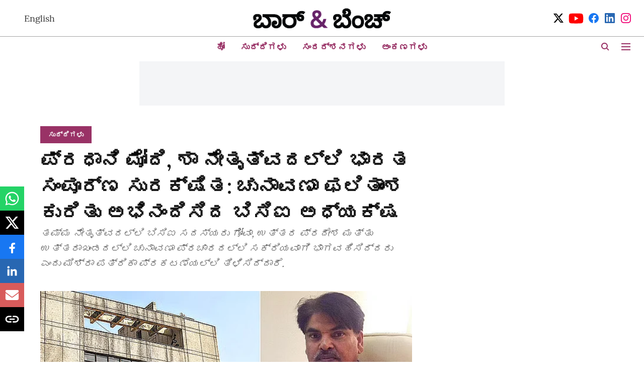

--- FILE ---
content_type: text/html; charset=utf-8
request_url: https://kannada.barandbench.com/news/india-completely-safe-under-pm-modi-hm-amit-shah-bci-chairman-manan-kumar-mishra-congratulates-pm-on-assembly-election-results
body_size: 64347
content:
<!DOCTYPE html>
<html lang="kn" dir="ltr">
<head>
    <meta charset="utf-8"/>
    <title>BCI chairman Manan Kumar Mishra congratulates PM on assembly election results</title><link rel="canonical" href="https://kannada.barandbench.com/news/india-completely-safe-under-pm-modi-hm-amit-shah-bci-chairman-manan-kumar-mishra-congratulates-pm-on-assembly-election-results"/><meta name="author" content="Bar &amp; Bench"/><meta name="news_keywords" content="BJP,Modi,Amit Shah"/><meta name="description" content="&quot;India completely safe under PM Modi, HM Amit Shah&quot;, he adds."/><meta name="title" content="BCI chairman Manan Kumar Mishra congratulates PM on assembly election results"/><meta name="keywords" content="BJP,Modi,Amit Shah"/><meta property="og:type" content="article"/><meta property="og:url" content="https://kannada.barandbench.com/news/india-completely-safe-under-pm-modi-hm-amit-shah-bci-chairman-manan-kumar-mishra-congratulates-pm-on-assembly-election-results"/><meta property="og:title" content="ಪ್ರಧಾನಿ ಮೋದಿ, ಶಾ ನೇತೃತ್ವದಲ್ಲಿ ಭಾರತ ಸಂಪೂರ್ಣ ಸುರಕ್ಷಿತ: ಚುನಾವಣಾ ಫಲಿತಾಂಶ ಕುರಿತು ಅಭಿನಂದಿಸಿದ ಬಿಸಿಐ ಅಧ್ಯಕ್ಷ"/><meta property="og:description" content="ನಾಲ್ಕು ರಾಜ್ಯಗಳ ವಿಧಾನಸಭಾ ಚುನಾವಣೆಯಲ್ಲಿ ಭಾರತೀಯ ಜನತಾ ಪಕ್ಷ ಗೆಲುವು ಸಾಧಿಸಿರುವುದಕ್ಕಾಗಿ ಪ್ರಧಾನಿ ನರೇಂದ್ರ ಮೋದಿ ಅವರನ್ನು ಭಾರತೀಯ ವಕೀಲರ ಪರಿಷತ್ತಿನ (ಬಿಸಿಐ) ಅಧ್ಯಕ್ಷ ಮನನ್‌ ಕುಮಾರ್‌"/><meta name="twitter:card" content="summary_large_image"/><meta name="twitter:title" content="ಪ್ರಧಾನಿ ಮೋದಿ, ಶಾ ನೇತೃತ್ವದಲ್ಲಿ ಭಾರತ ಸಂಪೂರ್ಣ ಸುರಕ್ಷಿತ: ಚುನಾವಣಾ ಫಲಿತಾಂಶ ಕುರಿತು ಅಭಿನಂದಿಸಿದ ಬಿಸಿಐ ಅಧ್ಯಕ್ಷ"/><meta name="twitter:description" content="ನಾಲ್ಕು ರಾಜ್ಯಗಳ ವಿಧಾನಸಭಾ ಚುನಾವಣೆಯಲ್ಲಿ ಭಾರತೀಯ ಜನತಾ ಪಕ್ಷ ಗೆಲುವು ಸಾಧಿಸಿರುವುದಕ್ಕಾಗಿ ಪ್ರಧಾನಿ ನರೇಂದ್ರ ಮೋದಿ ಅವರನ್ನು ಭಾರತೀಯ ವಕೀಲರ ಪರಿಷತ್ತಿನ (ಬಿಸಿಐ) ಅಧ್ಯಕ್ಷ ಮನನ್‌ ಕುಮಾರ್‌"/><meta name="robots" content="max-image-preview:large"/><meta name="twitter:image" content="https://media.assettype.com/barandbench-kannada%2F2022-03%2Feda09c8b-86f5-4865-bcaf-a7b6c3289b74%2Fbarandbench_import_2019_05_BCI_Chairman_Manan_Kumar_Mishra.avif?w=1200&amp;ar=40%3A21&amp;auto=format%2Ccompress&amp;ogImage=true&amp;mode=crop&amp;enlarge=true&amp;overlay=false&amp;overlay_position=bottom&amp;overlay_width=100"/><meta property="twitter:image:alt" content="ಪ್ರಧಾನಿ ಮೋದಿ, ಶಾ ನೇತೃತ್ವದಲ್ಲಿ ಭಾರತ ಸಂಪೂರ್ಣ ಸುರಕ್ಷಿತ: ಚುನಾವಣಾ ಫಲಿತಾಂಶ ಕುರಿತು ಅಭಿನಂದಿಸಿದ ಬಿಸಿಐ ಅಧ್ಯಕ್ಷ"/><meta property="og:image" content="https://media.assettype.com/barandbench-kannada%2F2022-03%2Feda09c8b-86f5-4865-bcaf-a7b6c3289b74%2Fbarandbench_import_2019_05_BCI_Chairman_Manan_Kumar_Mishra.avif?w=1200&amp;ar=40%3A21&amp;auto=format%2Ccompress&amp;ogImage=true&amp;mode=crop&amp;enlarge=true&amp;overlay=false&amp;overlay_position=bottom&amp;overlay_width=100"/><meta property="og:image:width" content="1200"/><meta property="og:image:alt" content="ಪ್ರಧಾನಿ ಮೋದಿ, ಶಾ ನೇತೃತ್ವದಲ್ಲಿ ಭಾರತ ಸಂಪೂರ್ಣ ಸುರಕ್ಷಿತ: ಚುನಾವಣಾ ಫಲಿತಾಂಶ ಕುರಿತು ಅಭಿನಂದಿಸಿದ ಬಿಸಿಐ ಅಧ್ಯಕ್ಷ"/><meta name="twitter:creator" content="Bar &amp; Bench"/><meta name="twitter:site" content="@Kbarandbench"/><meta name="twitter:domain" content="https://kannada.barandbench.com"/><meta property="fb:app_id" content="4"/><meta property="og:site_name" content="Kannada Bar &amp; Bench"/><script type="application/ld+json">{"@context":"http://schema.org","@type":"BreadcrumbList","itemListElement":[{"@type":"ListItem","position":1,"name":"Home","item":"https://kannada.barandbench.com"},{"@type":"ListItem","position":2,"name":"ಸುದ್ದಿಗಳು","item":"https://kannada.barandbench.com/news"},{"@type":"ListItem","position":3,"name":"ಪ್ರಧಾನಿ ಮೋದಿ, ಶಾ ನೇತೃತ್ವದಲ್ಲಿ ಭಾರತ ಸಂಪೂರ್ಣ ಸುರಕ್ಷಿತ: ಚುನಾವಣಾ ಫಲಿತಾಂಶ ಕುರಿತು ಅಭಿನಂದಿಸಿದ ಬಿಸಿಐ ಅಧ್ಯಕ್ಷ","item":"https://kannada.barandbench.com/news/india-completely-safe-under-pm-modi-hm-amit-shah-bci-chairman-manan-kumar-mishra-congratulates-pm-on-assembly-election-results"}]}</script><script type="application/ld+json">{"headline":"ಪ್ರಧಾನಿ ಮೋದಿ, ಶಾ ನೇತೃತ್ವದಲ್ಲಿ ಭಾರತ ಸಂಪೂರ್ಣ ಸುರಕ್ಷಿತ: ಚುನಾವಣಾ ಫಲಿತಾಂಶ ಕುರಿತು ಅಭಿನಂದಿಸಿದ ಬಿಸಿಐ ಅಧ್ಯಕ್ಷ","image":[{"@type":"ImageObject","url":"https://media.assettype.com/barandbench-kannada/2022-03/eda09c8b-86f5-4865-bcaf-a7b6c3289b74/barandbench_import_2019_05_BCI_Chairman_Manan_Kumar_Mishra.avif?w=1200&h=675&auto=format%2Ccompress&fit=max&enlarge=true","width":"1200","height":"675"},{"@type":"ImageObject","url":"https://media.assettype.com/barandbench-kannada/2022-03/eda09c8b-86f5-4865-bcaf-a7b6c3289b74/barandbench_import_2019_05_BCI_Chairman_Manan_Kumar_Mishra.avif?w=1200&h=900&auto=format%2Ccompress&fit=max&enlarge=true","width":"1200","height":"900"},{"@type":"ImageObject","url":"https://media.assettype.com/barandbench-kannada/2022-03/eda09c8b-86f5-4865-bcaf-a7b6c3289b74/barandbench_import_2019_05_BCI_Chairman_Manan_Kumar_Mishra.avif?w=1200&h=1200&auto=format%2Ccompress&fit=max&enlarge=true","width":"1200","height":"1200"}],"url":"https://kannada.barandbench.com/news/india-completely-safe-under-pm-modi-hm-amit-shah-bci-chairman-manan-kumar-mishra-congratulates-pm-on-assembly-election-results","datePublished":"2022-03-10T14:17:49Z","mainEntityOfPage":{"@type":"WebPage","@id":"https://kannada.barandbench.com"},"publisher":{"@type":"Organization","@context":"http://schema.org","name":"Kannada Bar & Bench","url":"https://kannada.barandbench.com","logo":{"@context":"http://schema.org","@type":"ImageObject","author":"barandbench-kannada","contentUrl":"https://gumlet.assettype.com/barandbench-kannada/2020-08/96fe889d-e0c9-41a8-adff-b578a7abe340/Kannada_homepage_logo.png","url":"https://gumlet.assettype.com/barandbench-kannada/2020-08/96fe889d-e0c9-41a8-adff-b578a7abe340/Kannada_homepage_logo.png","name":"logo","width":"","height":""},"sameAs":["https://twitter.com/Kbarandbench","https://www.youtube.com/barandbench","https://www.facebook.com/Kbarandbench/","https://www.linkedin.com/company/barandbench","https://www.instagram.com/barandbench/"],"id":"https://kannada.barandbench.com"},"author":[{"@type":"Person","givenName":"Bar & Bench","name":"Bar & Bench","url":"https://kannada.barandbench.com/author/kannada-bar-bench"}],"keywords":"BJP,Modi,Amit Shah","thumbnailUrl":"https://media.assettype.com/barandbench-kannada/2022-03/eda09c8b-86f5-4865-bcaf-a7b6c3289b74/barandbench_import_2019_05_BCI_Chairman_Manan_Kumar_Mishra.avif?w=1200&h=675&auto=format%2Ccompress&fit=max&enlarge=true","articleBody":"ನಾಲ್ಕು ರಾಜ್ಯಗಳ ವಿಧಾನಸಭಾ ಚುನಾವಣೆಯಲ್ಲಿ ಭಾರತೀಯ ಜನತಾ ಪಕ್ಷ ಗೆಲುವು ಸಾಧಿಸಿರುವುದಕ್ಕಾಗಿ ಪ್ರಧಾನಿ ನರೇಂದ್ರ ಮೋದಿ ಅವರನ್ನು ಭಾರತೀಯ ವಕೀಲರ ಪರಿಷತ್ತಿನ (ಬಿಸಿಐ) ಅಧ್ಯಕ್ಷ ಮನನ್‌ ಕುಮಾರ್‌ ಮಿಶ್ರಾ ಅಭಿನಂದಿಸಿದ್ದಾರೆ..ಚುನಾವಣಾ ಫಲಿತಾಂಶ ನಾಡಿನ ವಕೀಲ ಸಮುದಾಯದಲ್ಲಿ ಸಂತಸದ ಅಲೆ ಎಬ್ಬಿಸಿದೆ. ದೇಶದ ಮೂಲೆ ಮೂಲೆಗಳಿಂದ ವಕೀಲರ ಸಂಘಗಳ ಪ್ರತಿನಿಧಿಗಳು ಗೌರವಾನ್ವಿತ ನರೇಂದ್ರ ಮೋದಿಜೀ ಅವರಿಗೆ ಅಭಿನಂದನಾ ಸಂದೇಶ ಕಳುಹಿಸಿದ್ದಾರೆ ಎಂದು ಅವರು ನೀಡಿರುವ ಪತ್ರಿಕಾ ಪ್ರಕಟಣೆ ತಿಳಿಸಿದೆ..ಇಡೀ ದೇಶದ ಜನ ಪ್ರಧಾನಿ ಮೋದಿಯವರ ನಾಯಕತ್ವ ಒಪ್ಪಿಕೊಂಡಿದ್ದು ಈ ನಾಯಕತ್ವದಲ್ಲಿ ಭಾರತವು ಬಲಿಷ್ಠವಾಗುತ್ತಿದೆ ಎಂಬುದನ್ನು ಚುನಾವಣಾ ಫಲಿತಾಂಶಗಳು ತೋರಿಸಿವೆ ಎಂದು ಮಿಶ್ರಾ ವಿವರಿಸಿದ್ದಾರೆ..\"ಗೌರವಾನ್ವಿತ ನರೇಂದ್ರ ಮೋದಿಜೀ ಮತ್ತು ಗೌರವಾನ್ವಿತ ಅಮಿತ್ ಶಾ ಅವರ ನಾಯಕತ್ವದಲ್ಲಿ ನಮ್ಮ ಭಾರತ ಸಂಪೂರ್ಣ ಸುರಕ್ಷಿತ ಮತ್ತು ಭದ್ರವಾಗಿದೆ ಎಂಬುದನ್ನು ಈ ಚುನಾವಣಾ ಫಲಿತಾಂಶಗಳು ಸಾಬೀತುಪಡಿಸಿವೆ\" ಎಂದು ಪ್ರಕಟಣೆಯಲ್ಲಿ ತಿಳಿಸಲಾಗಿದೆ..ಬಿಸಿಐ ಹಾಗೂ ರಾಜ್ಯ ವಕೀಲರ ಪರಿಷತ್ತುಗಳಲ್ಲಿ ಶೇ. 30 ಮಹಿಳಾ ಮೀಸಲಾತಿ ಕಲ್ಪಿಸಲು ಕೋರಿದ್ದ ಮನವಿ ತಿರಸ್ಕರಿಸಿದ ಸುಪ್ರೀಂ.ಬಿಸಿಸಿಐ ಮತ್ತು ಇತರ ವಕೀಲ ಪ್ರತಿನಿಧಿಗಳ ಪಾತ್ರವನ್ನು ಚರ್ಚಿಸುತ್ತಾ, ಅಧ್ಯಕ್ಷರ ನೇತೃತ್ವದಲ್ಲಿ ಬಿಸಿಐ ಸದಸ್ಯರು ಗೋವಾ, ಉತ್ತರ ಪ್ರದೇಶ ಮತ್ತು ಉತ್ತರಾಖಂಡದಲ್ಲಿ ಚುನಾವಣಾ ಪ್ರಚಾರದಲ್ಲಿ ಸಕ್ರಿಯವಾಗಿ ಭಾಗವಹಿಸಿದರು ಎಂದು ಪತ್ರಿಕಾ ಪ್ರಕಟಣೆ ತಿಳಿಸಿದೆ..\"ನರೇಂದ್ರ ಮೋದಿ ಅವರ ಸಾರಥ್ಯದಲ್ಲಿ ಮುಖ್ಯಮಂತ್ರಿಗಳಾದ ಪ್ರಮೋದ್ ಸಾವಂತ್ ಮತ್ತು ಯೋಗಿ ಜಿ ಅವರು ಕೈಗೊಂಡ ಅಭಿವೃದ್ಧಿ ಮತ್ತು ಕೆಲಸಗಳ ಬಗ್ಗೆ ವಕೀಲರ ಸಂಘಗಳಲ್ಲಿ ಚರ್ಚಿಸಲಾಯಿತು, ವಕೀಲರು ಉತ್ಸಾಹದಿಂದ ಮತದಾನದಲ್ಲಿ ಭಾಗವಹಿಸಿದರು. ಹೀಗಾಗಿ ಬಿಜೆಪಿ ಜಯಗಳಿಸಿತು\" ಎಂದು ಪ್ರಕಟಣೆಯಲ್ಲಿ ವಿವರಿಸಲಾಗಿದೆ..ತಮ್ಮ ನೇತೃತ್ವದಲ್ಲಿ ಬಿಸಿಐ ಸದಸ್ಯರು ಗೋವಾ, ಉತ್ತರ ಪ್ರದೇಶ ಮತ್ತು ಉತ್ತರಾಖಂಡದಲ್ಲಿ ಚುನಾವಣಾ ಪ್ರಚಾರದಲ್ಲಿ ಸಕ್ರಿಯವಾಗಿ ಭಾಗವಹಿಸಿದ್ದರು ಎಂದು ಮಿಶ್ರಾ ಪತ್ರಿಕಾ ಪ್ರಕಟಣೆಯಲ್ಲಿ ತಿಳಿಸಿದ್ದಾರೆ. ಬಿಸಿಐ ಮತ್ತು ದೇಶದ ವಕೀಲರ ಪರವಾಗಿ ಪ್ರಧಾನಿಗೆ ಬಿಸಿಐ ಅಧ್ಯಕ್ಷರು ಅಭಿನಂದನೆ ಸಲ್ಲಿಸಿದ್ದಾರೆ.","dateCreated":"2022-03-10T14:17:49Z","dateModified":"2022-03-10T14:17:49Z","name":"ಪ್ರಧಾನಿ ಮೋದಿ, ಶಾ ನೇತೃತ್ವದಲ್ಲಿ ಭಾರತ ಸಂಪೂರ್ಣ ಸುರಕ್ಷಿತ: ಚುನಾವಣಾ ಫಲಿತಾಂಶ ಕುರಿತು ಅಭಿನಂದಿಸಿದ ಬಿಸಿಐ ಅಧ್ಯಕ್ಷ","isPartOf":{"@type":"WebPage","url":"https://kannada.barandbench.com/news/india-completely-safe-under-pm-modi-hm-amit-shah-bci-chairman-manan-kumar-mishra-congratulates-pm-on-assembly-election-results","primaryImageOfPage":{"@type":"ImageObject","url":"https://media.assettype.com/barandbench-kannada/2022-03/eda09c8b-86f5-4865-bcaf-a7b6c3289b74/barandbench_import_2019_05_BCI_Chairman_Manan_Kumar_Mishra.avif?w=1200&h=675&auto=format%2Ccompress&fit=max&enlarge=true","width":"1200","height":"675"}},"articleSection":"ಸುದ್ದಿಗಳು","@type":"Article","@context":"http://schema.org"}</script><link rel="amphtml" href="https://kannada.barandbench.com/amp/story/news/india-completely-safe-under-pm-modi-hm-amit-shah-bci-chairman-manan-kumar-mishra-congratulates-pm-on-assembly-election-results"/>
    <link href="/manifest.json" rel="manifest">
    <link rel="icon" href="/favicon.ico" type="image/x-icon">
    <meta content="width=device-width, initial-scale=1" name="viewport">
    <meta name="apple-mobile-web-app-capable" content="yes">
    <meta name="apple-mobile-web-app-status-bar-style" content="black">
    <meta name="apple-mobile-web-app-title" content="barandbench-kannada">
    <meta name="theme-color" content="#ffffff">

    

    


            

    <link data-react-helmet="true" rel="preload" as="image" imagesrcset="//media.assettype.com/barandbench-kannada%2F2022-03%2Feda09c8b-86f5-4865-bcaf-a7b6c3289b74%2Fbarandbench_import_2019_05_BCI_Chairman_Manan_Kumar_Mishra.avif?w=480&amp;auto=format%2Ccompress&amp;fit=max 480w,//media.assettype.com/barandbench-kannada%2F2022-03%2Feda09c8b-86f5-4865-bcaf-a7b6c3289b74%2Fbarandbench_import_2019_05_BCI_Chairman_Manan_Kumar_Mishra.avif?w=640&amp;auto=format%2Ccompress&amp;fit=max 640w,//media.assettype.com/barandbench-kannada%2F2022-03%2Feda09c8b-86f5-4865-bcaf-a7b6c3289b74%2Fbarandbench_import_2019_05_BCI_Chairman_Manan_Kumar_Mishra.avif?w=768&amp;auto=format%2Ccompress&amp;fit=max 768w,//media.assettype.com/barandbench-kannada%2F2022-03%2Feda09c8b-86f5-4865-bcaf-a7b6c3289b74%2Fbarandbench_import_2019_05_BCI_Chairman_Manan_Kumar_Mishra.avif?w=1024&amp;auto=format%2Ccompress&amp;fit=max 1024w,//media.assettype.com/barandbench-kannada%2F2022-03%2Feda09c8b-86f5-4865-bcaf-a7b6c3289b74%2Fbarandbench_import_2019_05_BCI_Chairman_Manan_Kumar_Mishra.avif?w=1200&amp;auto=format%2Ccompress&amp;fit=max 1200w" imagesizes="(max-width: 768px) 100vw, 50vw"/>
    <!-- Styles for CLS start-->
    <style>
        :root {
            --logoWidth: ;
            --logoHeight: ;
        }
        .header-height {
            height: 48px !important;
        }
        .sticky-header-height {
            height:  48px !important;
        }
        .logoHeight {
            max-height: 32px !important;
            max-width: 122px !important;
        }
        @media (min-width: 768px) {
            :root {
                --logoWidth: ;
                --logoHeight: ;
            }
            .header-height {
                height: 73px !important;
            }
            .sticky-header-height {
                height: 113px !important;
            }
            .logoHeight {
                max-height: 56px !important;
                max-width: 300px !important;
            }
        }
    </style>
   <!-- Styles for CLS end-->

    <style>
         
        @font-face {
  font-display: swap;
  font-family: Lora;
  font-style: normal;
  font-weight: 400;
  src: local("Lora Regular"), local("Lora-Regular"),
    url(https://fonts.gstatic.com/s/lora/v12/0QIvMX1D_JOuMwf7I-NP.woff2) format("woff2"),
    url(https://fonts.gstatic.com/s/lora/v12/0QIvMX1D_JOuMwr7JQ.woff) format("woff");
  unicode-range: U+0460-052F, U+1C80-1C88, U+20B4, U+2DE0-2DFF, U+A640-A69F, U+FE2E-FE2F;
}
@font-face {
  font-display: swap;
  font-family: Lora;
  font-style: normal;
  font-weight: 400;
  src: local("Lora Regular"), local("Lora-Regular"),
    url(https://fonts.gstatic.com/s/lora/v12/0QIvMX1D_JOuMw77I-NP.woff2) format("woff2"),
    url(https://fonts.gstatic.com/s/lora/v12/0QIvMX1D_JOuMwr7JQ.woff) format("woff");
  unicode-range: U+0400-045F, U+0490-0491, U+04B0-04B1, U+2116;
}
@font-face {
  font-display: swap;
  font-family: Lora;
  font-style: normal;
  font-weight: 400;
  src: local("Lora Regular"), local("Lora-Regular"),
    url(https://fonts.gstatic.com/s/lora/v12/0QIvMX1D_JOuMwX7I-NP.woff2) format("woff2"),
    url(https://fonts.gstatic.com/s/lora/v12/0QIvMX1D_JOuMwr7JQ.woff) format("woff");
  unicode-range: U+0102-0103, U+0110-0111, U+1EA0-1EF9, U+20AB;
}
@font-face {
  font-display: swap;
  font-family: Lora;
  font-style: normal;
  font-weight: 400;
  src: local("Lora Regular"), local("Lora-Regular"),
    url(https://fonts.gstatic.com/s/lora/v12/0QIvMX1D_JOuMwT7I-NP.woff2) format("woff2"),
    url(https://fonts.gstatic.com/s/lora/v12/0QIvMX1D_JOuMwr7JQ.woff) format("woff");
  unicode-range: U+0100-024F, U+0259, U+1E00-1EFF, U+2020, U+20A0-20AB, U+20AD-20CF, U+2113, U+2C60-2C7F, U+A720-A7FF;
}
@font-face {
  font-display: swap;
  font-family: Lora;
  font-style: normal;
  font-weight: 400;
  src: local("Lora Regular"), local("Lora-Regular"),
    url(https://fonts.gstatic.com/s/lora/v12/0QIvMX1D_JOuMwr7Iw.woff2) format("woff2"),
    url(https://fonts.gstatic.com/s/lora/v12/0QIvMX1D_JOuMwr7JQ.woff) format("woff");
  unicode-range: U+0000-00FF, U+0131, U+0152-0153, U+02BB-02BC, U+02C6, U+02DA, U+02DC, U+2000-206F, U+2074, U+20AC,
    U+2122, U+2191, U+2193, U+2212, U+2215, U+FEFF, U+FFFD;
}
@font-face {
  font-display: swap;
  font-family: Lora;
  font-style: normal;
  font-weight: 700;
  src: local("Lora Bold"), local("Lora-Bold"),
    url(https://fonts.gstatic.com/s/lora/v12/0QIgMX1D_JOuO7HeNtFumsmv.woff2) format("woff2"),
    url(https://fonts.gstatic.com/s/lora/v12/0QIgMX1D_JOuO7HeNtxunA.woff) format("woff");
  unicode-range: U+0460-052F, U+1C80-1C88, U+20B4, U+2DE0-2DFF, U+A640-A69F, U+FE2E-FE2F;
}
@font-face {
  font-display: swap;
  font-family: Lora;
  font-style: normal;
  font-weight: 700;
  src: local("Lora Bold"), local("Lora-Bold"),
    url(https://fonts.gstatic.com/s/lora/v12/0QIgMX1D_JOuO7HeNthumsmv.woff2) format("woff2"),
    url(https://fonts.gstatic.com/s/lora/v12/0QIgMX1D_JOuO7HeNtxunA.woff) format("woff");
  unicode-range: U+0400-045F, U+0490-0491, U+04B0-04B1, U+2116;
}
@font-face {
  font-display: swap;
  font-family: Lora;
  font-style: normal;
  font-weight: 700;
  src: local("Lora Bold"), local("Lora-Bold"),
    url(https://fonts.gstatic.com/s/lora/v12/0QIgMX1D_JOuO7HeNtNumsmv.woff2) format("woff2"),
    url(https://fonts.gstatic.com/s/lora/v12/0QIgMX1D_JOuO7HeNtxunA.woff) format("woff");
  unicode-range: U+0102-0103, U+0110-0111, U+1EA0-1EF9, U+20AB;
}
@font-face {
  font-display: swap;
  font-family: Lora;
  font-style: normal;
  font-weight: 700;
  src: local("Lora Bold"), local("Lora-Bold"),
    url(https://fonts.gstatic.com/s/lora/v12/0QIgMX1D_JOuO7HeNtJumsmv.woff2) format("woff2"),
    url(https://fonts.gstatic.com/s/lora/v12/0QIgMX1D_JOuO7HeNtxunA.woff) format("woff");
  unicode-range: U+0100-024F, U+0259, U+1E00-1EFF, U+2020, U+20A0-20AB, U+20AD-20CF, U+2113, U+2C60-2C7F, U+A720-A7FF;
}
@font-face {
  font-display: swap;
  font-family: Lora;
  font-style: normal;
  font-weight: 700;
  src: local("Lora Bold"), local("Lora-Bold"),
    url(https://fonts.gstatic.com/s/lora/v12/0QIgMX1D_JOuO7HeNtxumg.woff2) format("woff2"),
    url(https://fonts.gstatic.com/s/lora/v12/0QIgMX1D_JOuO7HeNtxunA.woff) format("woff");
  unicode-range: U+0000-00FF, U+0131, U+0152-0153, U+02BB-02BC, U+02C6, U+02DA, U+02DC, U+2000-206F, U+2074, U+20AC,
    U+2122, U+2191, U+2193, U+2212, U+2215, U+FEFF, U+FFFD;
}
@font-face {
  font-display: swap;
  font-family: Lato;
  font-style: normal;
  font-weight: 400;
  src: local("Lato Regular"), local("Lato-Regular"),
    url(https://fonts.gstatic.com/s/lato/v14/S6uyw4BMUTPHjxAwXjeu.woff2) format("woff2"),
    url(https://fonts.gstatic.com/s/lato/v14/S6uyw4BMUTPHjx4wWA.woff) format("woff");
  unicode-range: U+0100-024F, U+0259, U+1E00-1EFF, U+2020, U+20A0-20AB, U+20AD-20CF, U+2113, U+2C60-2C7F, U+A720-A7FF;
}
@font-face {
  font-display: swap;
  font-family: Lato;
  font-style: normal;
  font-weight: 400;
  src: local("Lato Regular"), local("Lato-Regular"),
    url(https://fonts.gstatic.com/s/lato/v14/S6uyw4BMUTPHjx4wXg.woff2) format("woff2"),
    url(https://fonts.gstatic.com/s/lato/v14/S6uyw4BMUTPHjx4wWA.woff) format("woff");
  unicode-range: U+0000-00FF, U+0131, U+0152-0153, U+02BB-02BC, U+02C6, U+02DA, U+02DC, U+2000-206F, U+2074, U+20AC,
    U+2122, U+2191, U+2193, U+2212, U+2215, U+FEFF, U+FFFD;
}
@font-face {
  font-display: swap;
  font-family: Lato;
  font-style: normal;
  font-weight: 700;
  src: local("Lato Bold"), local("Lato-Bold"),
    url(https://fonts.gstatic.com/s/lato/v14/S6u9w4BMUTPHh6UVSwaPGR_p.woff2) format("woff2"),
    url(https://fonts.gstatic.com/s/lato/v14/S6u9w4BMUTPHh6UVSwiPHw.woff) format("woff");
  unicode-range: U+0100-024F, U+0259, U+1E00-1EFF, U+2020, U+20A0-20AB, U+20AD-20CF, U+2113, U+2C60-2C7F, U+A720-A7FF;
}
@font-face {
  font-display: swap;
  font-family: Lato;
  font-style: normal;
  font-weight: 700;
  src: local("Lato Bold"), local("Lato-Bold"),
    url(https://fonts.gstatic.com/s/lato/v14/S6u9w4BMUTPHh6UVSwiPGQ.woff2) format("woff2"),
    url(https://fonts.gstatic.com/s/lato/v14/S6u9w4BMUTPHh6UVSwiPHw.woff) format("woff");
  unicode-range: U+0000-00FF, U+0131, U+0152-0153, U+02BB-02BC, U+02C6, U+02DA, U+02DC, U+2000-206F, U+2074, U+20AC,
    U+2122, U+2191, U+2193, U+2212, U+2215, U+FEFF, U+FFFD;
}

        
        body.fonts-loaded {--primaryFont: "Lora", -apple-system, BlinkMacSystemFont, 'Segoe UI', 'Roboto', 'Oxygen', 'Ubuntu', 'Cantarell',
  'Fira Sans', 'Droid Sans', 'Helvetica Neue', sans-serif;--secondaryFont: "Lato", -apple-system, BlinkMacSystemFont, 'Segoe UI', 'Roboto', 'Oxygen', 'Ubuntu', 'Cantarell',
  'Fira Sans', 'Droid Sans', 'Helvetica Neue', sans-serif;--fontsize-larger: 24px;--fontsize-halfjumbo: 32px;--fontsize-largest: 29px;--fontsize-smaller: 11px;--fontsize-small: 13px;--fontsize-medium: 16px;}
        #sw-wrapper{position:fixed;background-color:#fff;align-items:center;margin:0 40px 48px;width:294px;height:248px;box-shadow:0 0 10px 0 rgba(0,0,0,.19);bottom:0;z-index:1001;flex-direction:column;display:none;right:0}.sw-app{font-weight:700;text-transform:capitalize}.sw-url{color:#858585;font-size:12px}#sw-wrapper .sw-wrapper--image{width:56px;margin-bottom:10px}#sw-wrapper #service-worker-popup{position:absolute;border:0;border-radius:0;bottom:32px;background-color:var(--primaryColor,#2c61ad)}#sw-wrapper #close-dialog{align-self:flex-end;border:0;background-color:transparent;color:var(--primaryColor,#000);padding:12px}#sw-wrapper #close-dialog svg{width:24px}@media (min-width:320px) and (max-width:767px){#sw-wrapper{position:fixed;background-color:#fff;width:100%;align-items:center;justify-content:start;height:248px;bottom:0;z-index:1001;flex-direction:column;margin:0}}
        </style>
    <style>
        /*! normalize.css v7.0.0 | MIT License | github.com/necolas/normalize.css */html{-ms-text-size-adjust:100%;-webkit-text-size-adjust:100%;line-height:1.15}article,aside,footer,header,nav,section{display:block}h1{font-size:2em;margin:.67em 0}figcaption,figure,main{display:block}figure{margin:1em 40px}hr{box-sizing:content-box;height:0;overflow:visible}pre{font-family:monospace;font-size:1em}a{-webkit-text-decoration-skip:objects;background-color:transparent}abbr[title]{border-bottom:none;text-decoration:underline;text-decoration:underline dotted}b,strong{font-weight:bolder}code,kbd,samp{font-family:monospace;font-size:1em}dfn{font-style:italic}mark{background-color:#ff0;color:#000}small{font-size:80%}sub,sup{font-size:75%;line-height:0;position:relative;vertical-align:baseline}sub{bottom:-.25em}sup{top:-.5em}audio,video{display:inline-block}audio:not([controls]){display:none;height:0}img{border-style:none}svg:not(:root){overflow:hidden}button,input,optgroup,select,textarea{font-family:var(--primaryFont);font-size:100%;line-height:1.15;margin:0}button,input{overflow:visible}button,select{text-transform:none}[type=reset],[type=submit],button,html [type=button]{-webkit-appearance:button}[type=button]::-moz-focus-inner,[type=reset]::-moz-focus-inner,[type=submit]::-moz-focus-inner,button::-moz-focus-inner{border-style:none;padding:0}[type=button]:-moz-focusring,[type=reset]:-moz-focusring,[type=submit]:-moz-focusring,button:-moz-focusring{outline:1px dotted ButtonText}fieldset{padding:.35em .75em .625em}legend{box-sizing:border-box;color:inherit;display:table;max-width:100%;padding:0;white-space:normal}progress{display:inline-block;vertical-align:baseline}textarea{overflow:auto}[type=checkbox],[type=radio]{box-sizing:border-box;padding:0}[type=number]::-webkit-inner-spin-button,[type=number]::-webkit-outer-spin-button{height:auto}[type=search]{-webkit-appearance:textfield;outline-offset:-2px}[type=search]::-webkit-search-cancel-button,[type=search]::-webkit-search-decoration{-webkit-appearance:none}::-webkit-file-upload-button{-webkit-appearance:button;font:inherit}details,menu{display:block}summary{display:list-item}canvas{display:inline-block}[hidden],template{display:none}:root{--transparentBlack:rgba(53,53,53,.5);--blackTransparent:rgba(0,0,0,.2);--rgbBlack:0,0,0;--rgbWhite:255,255,255;--white:#fff;--black:#000;--shaded-grey:#6f6d70;--base-blue:#2f73e4;--slighty-darker-blue:#4860bc;--gray-light:#818181;--grey:#dadada;--light-blue:#e7e7f6;--orange:#e84646;--light-gray:#333;--off-grey:#dadee1;--lighter-gray:#797979;--darkest-gray:#333;--darker-gray:#313131;--faded-gray:#0f0f0f;--red:#ff7171;--bright-red:#de0c0b;--blue:#023048;--gray:#5c5c5c;--gray-darkest:#232323;--gray-lighter:#a4a4a4;--gray-lightest:#e9e6e6;--facebook:#4e71a8;--twitter:#1cb7eb;--linkedin:#0077b5;--whatsapp:#25d366;--concrete:#f2f2f2;--tundora:#4c4c4c;--greyBlack:#464646;--gray-whiter:#d8d8d8;--gray-white-fa:#fafafa;--lightBlue:#5094fb;--whitest:#eaeaea;--darkBlue:#132437;--paragraphColor:#4d4d4d;--success:#2dbe65;--defaultDarkBackground:#262626;--defaultDarkBorder:rgba(161,175,194,.1);--font-size-smaller:12px;--font-size-small:14px;--font-size-base:16px;--font-size-medium:18px;--fontsize-large:24px;--fontsize-larger:32px;--oneColWidth:73px;--sevenColWidth:655px;--outerSpace:calc(50vw - 594px);--headerWidth:122px;--headerLargeWidth:190px;--headerHeight:32px;--bold:bold;--normal:normal}@media (min-width:768px){:root{--headerWidth:300px;--headerHeight:56px;--headerLargeWidth:300px}}html{font-size:100%}body{font-family:var(--primaryFont);font-size:1rem;font-weight:400;line-height:var(--bodyLineHeight);text-rendering:auto}h1,h2,h3,h4,h5,h6,ol,p,ul{font-weight:400;margin:0;padding:0}h1{font-size:2.25rem;font-weight:300;line-height:1.38889rem}h1,h2{font-family:var(--primaryFont)}h2{font-size:2rem;line-height:2.22222rem;padding:.75rem 0 .5rem}h3{font-family:var(--primaryFont);font-size:1.8125rem;line-height:1.24138rem;word-break:normal}h4{font-size:1.5rem}h4,h5{font-weight:700;line-height:1.33333rem}h5{font-size:1.125rem}h6{font-size:.8125rem;line-height:1.23077rem}p{font-size:1rem;line-height:var(--bodyLineHeight)}li,p{font-family:var(--primaryFont)}:root{--zIndex-60:600;--zIndex-header-item:601;--zIndex-social:499;--zIndex-social-popup:1000;--zIndex-sub-menu:9;--zIndex-99:99;--zIndex-search:999;--zIndex-menu:2;--zIndex-loader-overlay:1100}.play-icon{position:relative}.play-icon:after,.play-icon:before{content:"";display:block;left:50%;position:absolute;top:50%;transform:translateX(-50%) translateY(-50%)}.play-icon:before{background:#000;border-radius:50%;height:46px;opacity:.8;width:46px;z-index:10}@media (min-width:768px){.play-icon:before{height:60px;width:60px}}.play-icon:after{border-bottom:7px solid transparent;border-left:11px solid #fff;border-top:7px solid transparent;height:0;margin-left:2px;width:0;z-index:11}@media (min-width:768px){.play-icon:after{border-bottom:9px solid transparent;border-left:15px solid #fff;border-top:9px solid transparent}}.play-icon--small:before{height:46px;width:46px}@media (min-width:768px){.play-icon--small:before{height:46px;width:46px}}.play-icon--small:after{border-bottom:7px solid transparent;border-left:11px solid #fff;border-top:7px solid transparent}@media (min-width:768px){.play-icon--small:after{border-bottom:9px solid transparent;border-left:15px solid #fff;border-top:9px solid transparent}}.play-icon--medium:before{height:46px;width:46px}@media (min-width:768px){.play-icon--medium:before{height:65px;width:65px}}.play-icon--medium:after{border-bottom:7px solid transparent;border-left:11px solid #fff;border-top:7px solid transparent}@media (min-width:768px){.play-icon--medium:after{border-bottom:13px solid transparent;border-left:20px solid #fff;border-top:13px solid transparent}}.play-icon--large:before{height:46px;width:46px}@media (min-width:768px){.play-icon--large:before{height:100px;width:100px}}.play-icon--large:after{border-bottom:7px solid transparent;border-left:11px solid #fff;border-top:7px solid transparent}@media (min-width:768px){.play-icon--large:after{border-bottom:15px solid transparent;border-left:22px solid #fff;border-top:15px solid transparent}}.component-wrapper{overflow:auto;padding:32px 15px}.component-wrapper,.maxwidth-wrapper{margin-left:auto;margin-right:auto;max-width:1172px}.component-wrapper-fluid{margin-bottom:15px}@media (min-width:768px){.component-wrapper-fluid{padding-top:15px}}.card-background-color{background-color:var(--white)}.card>:nth-child(3){clear:both;content:""}.app-ad{overflow:hidden;text-align:center;width:100%}.app-ad--vertical{padding-bottom:15px;text-align:center}@media (min-width:768px){.app-ad--vertical{text-align:right}}.app-ad--mrec .adBox,.app-ad--mrec .adbutler-wrapper{padding:30px 0}.app-ad--story-mrec .adBox,.app-ad--story-mrec .adbutler-wrapper{padding-bottom:35px}.app-ad--leaderboard .adBox,.app-ad--leaderboard .adbutler-wrapper{padding:8px}.app-ad--horizontal{clear:both}.app-ad--horizontal .adBox,.app-ad--horizontal .adbutler-wrapper{padding:15px 0}.app-ad--story-horizontal .adBox,.app-ad--story-horizontal .adbutler-wrapper{padding-bottom:25px}.app-ad--grid-horizontal{grid-column:1/4}.video-play-icon{display:block;position:relative}.video-play-icon:before{background-size:88px;content:"";display:block;height:90px;left:50%;position:absolute;top:50%;transform:translate(-50%,-50%);width:90px;z-index:10}.qt-button{border-radius:100px;color:#fff;font-family:var(--primaryFont);font-size:1rem;font-weight:300;padding:10px 28px;text-align:center}.qt-button:hover{cursor:pointer}.qt-button--primary{background:#2f73e4}.qt-button--secondary{background:#2f73e4;border:1px solid #fff}.qt-button--transparent{background:transparent;border:2px solid #2f73e4;color:#2f73e4}.overlay{background:rgba(0,0,0,.09);display:none;height:100%;left:0;position:fixed;top:0;width:100%;z-index:600}.overlay--active{display:block}.sidebar{height:100%;left:0;overflow:scroll;padding:50px 48px;position:fixed;top:0;transform:translateX(-100%);transition:transform 375ms cubic-bezier(0,0,.2,1);width:100%;z-index:601}@media (min-width:768px){.sidebar{width:445px}}.sidebar.open{background-color:var(--headerBackgroundColor,#fff);color:var(--headerTextColor,#333);transform:translateX(0);transition:transform 375ms cubic-bezier(.4,0,1,1)}.ltr-side-bar{left:auto;right:0;transform:translateX(100%)}.ltr-arrow{left:0;position:absolute;right:unset}.sidebar.open.ltr-side-bar{transform:translateX(0)}.sidebar__nav__logo{font-family:var(--primaryFont);font-size:2.125rem;font-weight:700;margin-bottom:60px}.sidebar__nav__logo:after,.sidebar__nav__logo:before{content:"";display:table}.sidebar__nav__logo:after{clear:both}.sidebar__nav__logo .logo{color:#2f73e4;display:inline-block;float:left;font-family:var(--primaryFont);font-size:2.125rem;font-weight:700;max-width:210px;padding:0}.sidebar__nav__logo .logo .app-logo__element{max-height:85px;object-fit:contain}.sidebar__nav__logo .close{color:var(--headerIconColor,#a9a9a9);cursor:pointer;float:right;font-weight:300;height:22px;position:relative;top:16px;width:22px}.sidebar__social li{display:inline-block}.sidebar__social li a{margin-right:25px}ul.sidebar__info{border-top:2px solid #2f73e4;margin:0 0 50px;padding-top:30px}ul.sidebar__info li a{font-size:1.375rem!important;font-weight:300}ul.submenu li a{color:var(--headerTextColor,#a9a9a9);font-size:1.375rem;padding-bottom:25px}.sidebar__nav{font-family:var(--primaryFont)}.sidebar__nav ul{list-style:none;margin:0;padding:0}.sidebar__nav ul li{clear:both}.sidebar__nav ul li a,.sidebar__nav ul li span{cursor:pointer;display:block;font-size:1.625rem;font-weight:300;padding-bottom:30px}.sidebar__nav ul li a:hover,.sidebar__nav ul li span:hover{color:var(--headerIconColor,#a9a9a9)}.sidebar__nav ul li.has--submenu .submenu-arrow{float:right}.sidebar__nav ul li.has--submenu a,.sidebar__nav ul li.has--submenu div{display:flex;justify-content:space-between}.sidebar__nav ul li.has--submenu .submenu-arrow:after{border-style:solid;border-width:.07em .07em 0 0;color:#9e9e9e;content:"";display:inline-block;float:right;height:.45em;position:relative;top:.45em;transform:rotate(135deg);transition:transform .3s;vertical-align:top;width:.45em;will-change:transform}.sidebar__nav ul li.has--submenu.open .submenu-arrow:after{top:.65em;transform:rotate(315deg)}ul.submenu li a:hover{color:var(--headerIconColor,#a9a9a9)}ul.submenu{display:none;padding-left:38px}input,ul.submenu--show{display:block}input{background:#fff;border:none;border-radius:4px;color:#a3a3a3;font-weight:300;padding:10px 15px;width:100%}button{border-radius:100px;color:#fff;font-size:1rem;padding:10px 27px}.qt-search{align-items:center;display:flex;position:relative}.qt-search__form-wrapper{width:100%}.qt-search__form-wrapper form input{background-color:transparent;border-bottom:1px solid #d8d8d8;border-radius:0;font-size:32px;font-weight:700;opacity:.5;outline:none;padding:8px 0}.qt-search__form .search-icon{background:transparent;border:none;cursor:pointer;height:24px;outline:none;position:absolute;right:0;top:0;width:24px}html[dir=rtl] .search-icon{left:0;right:auto}.loader-overlay-container{align-items:center;background-color:rgba(0,0,0,.8);bottom:0;display:flex;flex-direction:column-reverse;justify-content:center;left:0;position:fixed;right:0;top:0;z-index:var(--zIndex-loader-overlay)}.spinning-loader{animation:spinAnimation 1.1s ease infinite;border-radius:50%;font-size:10px;height:1em;position:relative;text-indent:-9999em;transform:translateZ(0);width:1em}@keyframes spinAnimation{0%,to{box-shadow:0 -2.6em 0 0 var(--white),1.8em -1.8em 0 0 var(--blackTransparent),2.5em 0 0 0 var(--blackTransparent),1.75em 1.75em 0 0 var(--blackTransparent),0 2.5em 0 0 var(--blackTransparent),-1.8em 1.8em 0 0 var(--blackTransparent),-2.6em 0 0 0 hsla(0,0%,100%,.5),-1.8em -1.8em 0 0 hsla(0,0%,100%,.7)}12.5%{box-shadow:0 -2.6em 0 0 hsla(0,0%,100%,.7),1.8em -1.8em 0 0 var(--white),2.5em 0 0 0 var(--blackTransparent),1.75em 1.75em 0 0 var(--blackTransparent),0 2.5em 0 0 var(--blackTransparent),-1.8em 1.8em 0 0 var(--blackTransparent),-2.6em 0 0 0 var(--blackTransparent),-1.8em -1.8em 0 0 hsla(0,0%,100%,.5)}25%{box-shadow:0 -2.6em 0 0 hsla(0,0%,100%,.5),1.8em -1.8em 0 0 hsla(0,0%,100%,.7),2.5em 0 0 0 var(--white),1.75em 1.75em 0 0 var(--blackTransparent),0 2.5em 0 0 var(--blackTransparent),-1.8em 1.8em 0 0 var(--blackTransparent),-2.6em 0 0 0 var(--blackTransparent),-1.8em -1.8em 0 0 var(--blackTransparent)}37.5%{box-shadow:0 -2.6em 0 0 var(--blackTransparent),1.8em -1.8em 0 0 hsla(0,0%,100%,.5),2.5em 0 0 0 hsla(0,0%,100%,.7),1.75em 1.75em 0 0 var(--white),0 2.5em 0 0 var(--blackTransparent),-1.8em 1.8em 0 0 var(--blackTransparent),-2.6em 0 0 0 var(--blackTransparent),-1.8em -1.8em 0 0 var(--blackTransparent)}50%{box-shadow:0 -2.6em 0 0 var(--blackTransparent),1.8em -1.8em 0 0 var(--blackTransparent),2.5em 0 0 0 hsla(0,0%,100%,.5),1.75em 1.75em 0 0 hsla(0,0%,100%,.7),0 2.5em 0 0 var(--white),-1.8em 1.8em 0 0 var(--blackTransparent),-2.6em 0 0 0 var(--blackTransparent),-1.8em -1.8em 0 0 var(--blackTransparent)}62.5%{box-shadow:0 -2.6em 0 0 var(--blackTransparent),1.8em -1.8em 0 0 var(--blackTransparent),2.5em 0 0 0 var(--blackTransparent),1.75em 1.75em 0 0 hsla(0,0%,100%,.5),0 2.5em 0 0 hsla(0,0%,100%,.7),-1.8em 1.8em 0 0 var(--white),-2.6em 0 0 0 var(--blackTransparent),-1.8em -1.8em 0 0 var(--blackTransparent)}75%{box-shadow:0 -2.6em 0 0 var(--blackTransparent),1.8em -1.8em 0 0 var(--blackTransparent),2.5em 0 0 0 var(--blackTransparent),1.75em 1.75em 0 0 var(--blackTransparent),0 2.5em 0 0 hsla(0,0%,100%,.5),-1.8em 1.8em 0 0 hsla(0,0%,100%,.7),-2.6em 0 0 0 var(--white),-1.8em -1.8em 0 0 var(--blackTransparent)}87.5%{box-shadow:0 -2.6em 0 0 var(--blackTransparent),1.8em -1.8em 0 0 var(--blackTransparent),2.5em 0 0 0 var(--blackTransparent),1.75em 1.75em 0 0 var(--blackTransparent),0 2.5em 0 0 var(--blackTransparent),-1.8em 1.8em 0 0 hsla(0,0%,100%,.5),-2.6em 0 0 0 hsla(0,0%,100%,.7),-1.8em -1.8em 0 0 var(--white)}}.icon.loader{fill:var(--primaryColor);height:50px;left:calc(50% - 50px);position:fixed;top:calc(50% - 25px);width:100px}:root{--arrow-c-brand1:#ff214b;--arrow-c-brand2:#1bbb87;--arrow-c-brand3:#6fe7c0;--arrow-c-brand4:#f6f8ff;--arrow-c-brand5:#e9e9e9;--arrow-c-accent1:#2fd072;--arrow-c-accent2:#f5a623;--arrow-c-accent3:#f81010;--arrow-c-accent4:#d71212;--arrow-c-accent5:#f2f2f2;--arrow-c-accent6:#e8eaed;--arrow-c-mono1:#000;--arrow-c-mono2:rgba(0,0,0,.9);--arrow-c-mono3:rgba(0,0,0,.7);--arrow-c-mono4:rgba(0,0,0,.6);--arrow-c-mono5:rgba(0,0,0,.3);--arrow-c-mono6:rgba(0,0,0,.2);--arrow-c-mono7:rgba(0,0,0,.1);--arrow-c-invert-mono1:#fff;--arrow-c-invert-mono2:hsla(0,0%,100%,.9);--arrow-c-invert-mono3:hsla(0,0%,100%,.7);--arrow-c-invert-mono4:hsla(0,0%,100%,.6);--arrow-c-invert-mono5:hsla(0,0%,100%,.3);--arrow-c-invert-mono6:hsla(0,0%,100%,.2);--arrow-c-invert-mono7:hsla(0,0%,100%,.1);--arrow-c-invert-mono8:#dedede;--arrow-c-invert-mono9:hsla(0,0%,87%,.1);--arrow-c-dark:#0d0d0d;--arrow-c-light:#fff;--arrow-spacing-xxxs:2px;--arrow-spacing-xxs:4px;--arrow-spacing-xs:8px;--arrow-spacing-s:12px;--arrow-spacing-m:16px;--arrow-spacing-20:20px;--arrow-spacing-l:24px;--arrow-spacing-xl:32px;--arrow-spacing-28:28px;--arrow-spacing-48:48px;--arrow-spacing-40:40px;--arrow-spacing-96:96px;--arrow-fs-tiny:14px;--arrow-fs-xs:16px;--arrow-fs-s:18px;--arrow-fs-m:20px;--arrow-fs-l:24px;--arrow-fs-xl:26px;--arrow-fs-xxl:30px;--arrow-fs-huge:32px;--arrow-fs-big:40px;--arrow-fs-jumbo:54px;--arrow-fs-28:28px;--arrow-typeface-primary:-apple-system,BlinkMacSystemFont,"Helvetica Neue",Helvetica,Arial,sans-serif;--arrow-typeface-secondary:Verdana,Geneva,Tahoma,sans-serif;--arrow-sans-serif:sans-serif;--arrow-lh-1:1;--arrow-lh-2:1.2;--arrow-lh-3:1.3;--arrow-lh-4:1.4;--arrow-lh-5:1.5;--arrow-fw-light:300;--arrow-fw-normal:400;--arrow-fw-500:500;--arrow-fw-semi-bold:600;--arrow-fw-bold:700;--light-border:var(--arrow-c-invert-mono7);--dark-border:var(--arrow-c-mono7);--fallback-img:#e8e8e8;--z-index-9:9;--z-index-1:1}.arrow-component{-webkit-font-smoothing:antialiased;-moz-osx-font-smoothing:grayscale;-moz-font-feature-settings:"liga" on;font-family:var(--arrow-typeface-primary);font-weight:var(--arrow-fw-normal);text-rendering:optimizeLegibility}.arrow-component h1,.arrow-component h2,.arrow-component h3,.arrow-component h4,.arrow-component h5,.arrow-component h6,.arrow-component ol,.arrow-component ul{font-family:var(--arrow-typeface-primary)}.arrow-component li,.arrow-component p{font-size:var(--arrow-fs-xs);line-height:var(--arrow-lh-1)}.arrow-component figure{margin:0;padding:0}.arrow-component h1{font-size:var(--arrow-fs-28);font-stretch:normal;font-style:normal;font-weight:var(--arrow-fw-bold);letter-spacing:normal;line-height:var(--arrow-lh-3)}@media only screen and (min-width:768px){.arrow-component h1{font-size:var(--arrow-fs-big)}}.arrow-component h2{font-size:var(--arrow-fs-l);font-stretch:normal;font-style:normal;font-weight:var(--arrow-fw-bold);letter-spacing:normal;line-height:var(--arrow-lh-3)}@media only screen and (min-width:768px){.arrow-component h2{font-size:var(--arrow-fs-huge)}}.arrow-component h3{font-size:var(--arrow-fs-m);font-stretch:normal;font-style:normal;font-weight:var(--arrow-fw-bold);letter-spacing:normal;line-height:var(--arrow-lh-3)}@media only screen and (min-width:768px){.arrow-component h3{font-size:var(--arrow-fs-l)}}.arrow-component h4{font-size:var(--arrow-fs-s);font-stretch:normal;font-style:normal;font-weight:var(--arrow-fw-bold);letter-spacing:normal;line-height:var(--arrow-lh-3)}@media only screen and (min-width:768px){.arrow-component h4{font-size:var(--arrow-fs-m)}}.arrow-component h5{font-size:var(--arrow-fs-xs);font-stretch:normal;font-style:normal;font-weight:var(--arrow-fw-bold);letter-spacing:normal;line-height:var(--arrow-lh-3)}@media only screen and (min-width:768px){.arrow-component h5{font-size:var(--arrow-fs-s)}}.arrow-component h6{font-size:var(--arrow-fs-xs);font-weight:var(--arrow-fw-bold);line-height:var(--arrow-lh-3)}.arrow-component h6,.arrow-component p{font-stretch:normal;font-style:normal;letter-spacing:normal}.arrow-component p{font-family:var(--arrow-typeface-secondary);font-size:var(--arrow-fs-m);font-weight:400;line-height:var(--arrow-lh-5);word-break:break-word}.arrow-component.full-width-with-padding{margin-left:calc(-50vw + 50%);margin-right:calc(-50vw + 50%);padding:var(--arrow-spacing-m) calc(50vw - 50%) var(--arrow-spacing-xs) calc(50vw - 50%)}.p-alt{font-size:var(--arrow-fs-xs);font-stretch:normal;font-style:normal;font-weight:400;letter-spacing:normal;line-height:var(--arrow-lh-5)}.author-name,.time{font-weight:400}.author-name,.section-tag,.time{font-size:var(--arrow-fs-tiny);font-stretch:normal;font-style:normal;letter-spacing:normal}.section-tag{font-weight:700;line-height:normal}.arr-hidden-desktop{display:none}@media only screen and (max-width:768px){.arr-hidden-desktop{display:block}}.arr-hidden-mob{display:block}@media only screen and (max-width:768px){.arr-hidden-mob{display:none}}.arr-custom-style a{border-bottom:1px solid var(--arrow-c-mono2);color:var(--arrow-c-mono2)}.arr-story-grid{grid-column-gap:var(--arrow-spacing-l);display:grid;grid-template-columns:repeat(4,minmax(auto,150px));margin:0 12px;position:relative}@media only screen and (min-width:768px){.arr-story-grid{grid-template-columns:[grid-start] minmax(48px,auto) [container-start] repeat(12,minmax(auto,55px)) [container-end] minmax(48px,auto) [grid-end];margin:unset}}@media only screen and (min-width:768px) and (min-width:1025px){.arr-story-grid{grid-template-columns:[grid-start] minmax(56px,auto) [container-start] repeat(12,minmax(auto,73px)) [container-end] minmax(56px,auto) [grid-end]}}.content-style{display:contents}.with-rounded-corners,.with-rounded-corners img{border-radius:var(--arrow-spacing-s)}.arr-image-placeholder{background-color:#f0f0f0}.arr--share-sticky-wrapper{bottom:0;justify-items:flex-start;margin:var(--arrow-spacing-l) 0;position:absolute;right:0;top:120px}@media only screen and (min-width:1025px){.arr--share-sticky-wrapper{left:0;right:unset}}html[dir=rtl] .arr--share-sticky-wrapper{left:0;right:unset}@media only screen and (min-width:1025px){html[dir=rtl] .arr--share-sticky-wrapper{left:unset;right:0}}:root{--max-width-1172:1172px;--spacing-40:40px}body{--arrow-typeface-primary:var(--primaryFont);--arrow-typeface-secondary:var(--secondaryFont);--arrow-c-brand1:var(--primaryColor);--fallback-img:var(--primaryColor);background:#f5f5f5;color:var(--textColor);margin:0;overflow-anchor:none;overflow-x:hidden}#container{min-height:100vh;width:100%}#header-logo img,#header-logo-mobile img{align-content:center;height:var(--logoHeight);width:var(--logoWidth)}.breaking-news-wrapper{min-height:32px}@media (min-width:768px){.breaking-news-wrapper{min-height:40px}}.breaking-news-wrapper.within-container{min-height:48px}@media (min-width:768px){.breaking-news-wrapper.within-container{min-height:72px}}#row-4{max-width:1172px;min-height:100%}*{box-sizing:border-box}.container{margin:0 auto;max-width:1172px;padding:0 16px}h1{font-family:Open Sans,sans-serif;font-size:1.875rem;font-weight:800;margin:10px 0;text-transform:uppercase}h1 span{font-family:Cardo,serif;font-size:1.5rem;font-style:italic;font-weight:400;margin:0 5px;text-transform:none}.toggle{display:block;height:30px;margin:30px auto 10px;width:28px}.toggle span:after,.toggle span:before{content:"";left:0;position:absolute;top:-9px}.toggle span:after{top:9px}.toggle span{display:block;position:relative}.toggle span,.toggle span:after,.toggle span:before{backface-visibility:hidden;background-color:#000;border-radius:2px;height:5px;transition:all .3s;width:100%}.toggle.on span{background-color:transparent}.toggle.on span:before{background-color:#fff;transform:rotate(45deg) translate(5px,5px)}.toggle.on span:after{background-color:#fff;transform:rotate(-45deg) translate(7px,-8px)}.story-card__image.story-card__image--cover.set-fallback{padding:0}a{color:inherit;text-decoration:none}.arr--headline,.arr--story-headline{word-break:break-word}.arrow-component.arr--four-col-sixteen-stories .arr--collection-name h3,.arrow-component.arr--two-col-four-story-highlight .arr--collection-name h3{font-size:inherit;font-weight:inherit}.arrow-component.arr--collection-name .arr-collection-name-border-left{font-size:1.625rem!important;margin-left:-4px;min-width:8px;width:8px}@media (min-width:768px){.arrow-component.arr--collection-name .arr-collection-name-border-left{font-size:2.125rem!important}}.arrow-component.arr--headline h2{padding:0}.sticky-layer{box-shadow:0 1px 6px 0 rgba(0,0,0,.1);left:0;position:fixed;right:0;top:0;z-index:var(--zIndex-search)}.ril__toolbarItem .arr--hyperlink-button{position:relative;top:6px}.arr--text-element p{margin-bottom:15px;word-break:break-word}.arr--text-element ul li{font-family:var(--arrow-typeface-secondary);font-size:var(--arrow-fs-s);line-height:var(--arrow-lh-5);margin-bottom:4px;word-break:break-word}@media (min-width:768px){.arr--text-element ul li{font-size:var(--arrow-fs-m)}}.arr--text-element ol li{margin-bottom:4px}.arr--text-element ul li p{margin-bottom:unset}.arr--blurb-element blockquote{margin:unset}.arr--quote-element p:first-of-type{font-family:var(--primaryFont)}.elm-onecolstorylist{grid-column:1/4}.ril-image-current{width:auto!important}.ril__image,.ril__imageNext,.ril__imagePrev{max-width:100%!important}.rtl-twoColSixStories .arr--content-wrapper{order:-1}.rtl-threeColTwelveStories{order:2}.author-card-wrapper div{display:inline!important}.mode-wrapper{min-width:52px;padding:var(--arrow-spacing-xs) var(--arrow-spacing-m)}@media (--viewport-medium ){.mode-wrapper{min-width:44px;padding:var(--arrow-spacing-xs) var(--arrow-spacing-s)}}img.qt-image{object-fit:cover;width:100%}.qt-image-16x9{margin:0;overflow:hidden;padding-top:56.25%;position:relative}.qt-image-16x9 img{left:0;position:absolute;top:0}.qt-responsive-image{margin:0;overflow:hidden;padding-top:56.25%;position:relative}@media (min-width:768px){.qt-responsive-image{padding-top:37.5%}}.qt-responsive-image img{left:0;position:absolute;top:0}.qt-image-2x3{margin:0}img{display:block;max-width:100%;width:100%}.row{clear:both}.row:after,.row:before{content:"";display:table}.row:after{clear:both}@media (min-width:768px){.col-4:nth-of-type(2n){margin-right:0}}.section__head__title{margin-bottom:20px}@media (min-width:992px){.section__head__title{margin-bottom:30px}}.sub--section{background:rgba(0,0,0,.5);color:#fff;font-size:1.25rem;font-weight:700;padding:6px 14px}.section__card--image{margin-bottom:23px}.author--submission{color:#3d3d3d;font-size:.6875rem;font-weight:300}@media (min-width:992px){.author--submission{font-size:.875rem}}.slick-next{margin-right:0}@media (min-width:992px){.slick-next{margin-right:20px}}.slick-prev{margin-left:0}@media (min-width:992px){.slick-prev{margin-left:20px}}body.dir-right{direction:rtl}.story-element-data-table{max-width:calc(100vw - 24px);overflow:auto;word-break:normal!important}@media (min-width:768px){.story-element-data-table{max-width:62vw}}@media (min-width:768px) and (min-width:1024px){.story-element-data-table{max-width:100%}}.story-element-data-table table{border-collapse:collapse;margin:0 auto}.story-element-data-table th{background-color:var(--gray-lighter)}.story-element-data-table td,.story-element-data-table th{border:1px solid var(--shaded-grey);min-width:80px;padding:5px;vertical-align:text-top}html[dir=rtl] .story-element-data-table table{direction:ltr}html[dir=rtl] .story-element-data-table td,html[dir=rtl] .story-element-data-table th{direction:rtl}.static-container{color:var(--staticTextColor);margin-bottom:15px;margin-left:auto;margin-right:auto;max-width:1172px;overflow:auto;padding:15px 15px 0}@media (min-width:768px){.static-container{padding:30px}}@media (min-width:992px){.static-container{padding:50px 120px}}.static-container__wrapper{padding:20px}@media (min-width:768px){.static-container__wrapper{padding:30px}}@media (min-width:992px){.static-container__wrapper{padding:30px 40px}}.static-container h1,.static-container__headline{color:var(--staticHeadlineColor);font-family:var(--primaryFont);font-size:1.5rem;font-weight:700;line-height:var(--headlineLineHeight);margin:10px 0;text-align:left;text-transform:capitalize}@media (min-width:768px){.static-container h1,.static-container__headline{font-size:1.5rem;margin-bottom:30px}}@media (min-width:992px){.static-container h1,.static-container__headline{font-size:2rem}}.static-container h2,.static-container__sub-headline{color:var(--staticHeadlineColor);font-size:1.25rem;font-weight:700;line-height:1.5}@media (min-width:768px){.static-container h2,.static-container__sub-headline{font-size:1.25rem}}@media (min-width:992px){.static-container h2,.static-container__sub-headline{font-size:1.5rem}}.static-container h3{color:var(--staticHeadlineColor);font-size:1rem;font-weight:700;line-height:1.5;margin-bottom:4px;margin-top:12px}@media (min-width:768px){.static-container h3{font-size:1rem}}@media (min-width:992px){.static-container h3{font-size:1.25rem}}.static-container h4{color:var(--staticHeadlineColor);font-size:1rem;font-weight:700;margin-bottom:4px;margin-top:12px}@media (min-width:992px){.static-container h4{font-size:1.125rem}}.static-container h5,.static-container h6{color:var(--staticHeadlineColor);font-size:1rem;font-weight:700;margin-bottom:4px;margin-top:12px}.static-container__media-object{display:flex;flex-direction:column}.static-container__media-object-info{color:var(--staticInfoColor);font-style:italic;margin:10px 0 15px}@media (min-width:768px){.static-container__media-object-content{display:flex}}.static-container__media-object-content__image{flex-basis:190px;flex-shrink:0;margin:0 15px 15px 0}.static-container__media-object-content__image img{border:1px solid var(--mode-color);border-radius:50%}.static-container ol,.static-container ul,.static-container__list{color:var(--staticTextColor);margin-top:15px;padding-left:20px}.static-container li{color:var(--staticTextColor)}.static-container p,.static-container__description,.static-container__list,.static-container__media-object{color:var(--staticTextColor);font-family:var(--secondaryFont);font-size:1rem;line-height:1.5;margin-bottom:15px}.static-container p:last-child,.static-container__description:last-child,.static-container__list:last-child,.static-container__media-object:last-child{margin-bottom:25px}@media (min-width:992px){.static-container p,.static-container__description,.static-container__list,.static-container__media-object{font-size:1.25rem}}.static-container__tlm-list{padding-left:20px}.static-container__subheadline{margin-bottom:10px}.static-container__footer--images{align-items:center;display:flex;flex-wrap:wrap;height:50px;justify-content:space-between;margin:30px 0}.static-container__footer--images img{height:100%;width:auto}.static-container__override-list{margin-left:17px}.static-container__override-list-item{padding-left:10px}.static-container__override-a,.static-container__override-a:active,.static-container__override-a:focus,.static-container__override-a:hover{color:var(--primaryColor);cursor:pointer;text-decoration:underline}.static-container .awards-image{margin:0 auto;width:200px}.svg-handler-m__social-svg-wrapper__C20MA,.svg-handler-m__svg-wrapper__LhbXl{align-items:center;display:flex;height:24px}.svg-handler-m__social-svg-wrapper__C20MA{margin-right:8px}.dir-right .svg-handler-m__social-svg-wrapper__C20MA{margin-left:8px;margin-right:unset}@media (min-width:768px){.svg-handler-m__mobile__1cu7J{display:none}}.svg-handler-m__desktop__oWJs5{display:none}@media (min-width:768px){.svg-handler-m__desktop__oWJs5{display:block}}.svg-handler-m__wrapper-mode-icon__hPaAN{display:flex}.breaking-news-module__title__oWZgt{background-color:var(--breakingNewsBgColor);border-right:1px solid var(--breakingNewsTextColor);color:var(--breakingNewsTextColor);display:none;font-family:var(--secondaryFont);font-size:14px;z-index:1}.dir-right .breaking-news-module__title__oWZgt{border-left:1px solid var(--breakingNewsTextColor);border-right:none;padding-left:20px}@media (min-width:1200px){.breaking-news-module__title__oWZgt{display:block;font-size:16px;font-weight:700;padding:2px 16px}}.breaking-news-module__content__9YorK{align-self:center;color:var(--breakingNewsTextColor);display:block;font-family:var(--secondaryFont);font-size:14px;font-weight:400;padding:0 16px}@media (min-width:1200px){.breaking-news-module__content__9YorK{font-size:16px}}.breaking-news-module__full-width-container__g7-8x{background-color:var(--breakingNewsBgColor);display:flex;width:100%}.breaking-news-module__container__mqRrr{background-color:var(--breakingNewsBgColor);display:flex;margin:0 auto;max-width:1142px}.breaking-news-module__bg-wrapper__6CUzG{padding:8px 0}@media (min-width:1200px){.breaking-news-module__bg-wrapper__6CUzG{padding:16px 0}}.breaking-news-module__breaking-news-collection-wrapper__AQr0N{height:32px;overflow:hidden;white-space:nowrap}@media (min-width:1200px){.breaking-news-module__breaking-news-collection-wrapper__AQr0N{height:40px}}.breaking-news-module__breaking-news-wrapper__FVlA4{align-self:center;overflow:hidden;white-space:nowrap;width:100%}.react-marquee-box,.react-marquee-box .marquee-landscape-wrap{height:100%;left:0;overflow:hidden;position:relative;top:0;width:100%}.react-marquee-box .marquee-landscape-wrap{align-items:center;display:flex}.marquee-landscape-item.marquee-landscape-item-alt{display:none}.react-marquee-box .marquee-landscape-wrap .marquee-landscape-item{height:100%;white-space:nowrap}.react-marquee-box .marquee-landscape-wrap .marquee-landscape-item .marquee-container{color:var(--breakingNewsTextColor);display:inline-block;height:100%;padding:0 16px;position:relative;white-space:nowrap}.react-marquee-box .marquee-landscape-wrap .marquee-landscape-item .marquee-container.dot-delimiter:after{content:".";position:absolute;right:0;top:-4px}.react-marquee-box .marquee-landscape-wrap .marquee-landscape-item .marquee-container.pipe-delimiter:after{border-right:1px solid var(--breakingNewsTextColor);content:" ";height:100%;opacity:.5;position:absolute;right:0;top:0}.react-marquee-box .marquee-landscape-wrap .marquee-landscape-exceed .marquee-container:last-child:after{content:none}.user-profile-m__avatar__ZxI5f{border-radius:5px;width:24px}.user-profile-m__sign-in-btn__h-njy{min-width:61px}@media (max-width:766px){.user-profile-m__sign-in-btn__h-njy{display:none}}.user-profile-m__sign-in-svg__KufX4{display:none}@media (max-width:766px){.user-profile-m__sign-in-svg__KufX4{display:block}}.user-profile-m__sign-btn__1r1gq .user-profile-m__white-space__i1e3z{color:var(--black);color:var(--secondaryHeaderTextColor,var(--black));cursor:pointer}.user-profile-m__single-layer__Lo815.user-profile-m__sign-btn__1r1gq .user-profile-m__white-space__i1e3z{color:var(--black);color:var(--primaryHeaderTextColor,var(--black))}.user-profile-m__user-data__d1KDl{background-color:var(--white);background-color:var(--secondaryHeaderBackgroundColor,var(--white));box-shadow:0 2px 10px 0 rgba(0,0,0,.1);position:absolute;right:0;top:38px;width:200px;z-index:999}@media (min-width:767px){.user-profile-m__user-data__d1KDl{right:-10px;top:50px}}.user-profile-m__overlay__ShmRW{bottom:0;cursor:auto;height:100vh;left:0;overflow:scroll;right:0;top:0;z-index:9999}@media (min-width:767px){.user-profile-m__overlay__ShmRW{overflow:hidden}}.user-profile-m__user-data__d1KDl ul{color:var(--black);color:var(--primaryHeaderTextColor,var(--black));list-style:none;padding:12px 0}.user-profile-m__user-details__4iOZz{height:24px;position:relative;width:24px}.user-profile-m__user-details__4iOZz .icon.author-icon{fill:var(--black);fill:var(--secondaryHeaderTextColor,var(--black));cursor:pointer}.user-profile-m__single-layer__Lo815.user-profile-m__user-details__4iOZz .icon.author-icon{fill:var(--black);fill:var(--primaryHeaderTextColor,var(--black));cursor:pointer}.user-profile-m__user-details__4iOZz img{border-radius:50%;cursor:pointer;height:24px;width:24px}.user-profile-m__user-data__d1KDl ul li{color:var(--black);color:var(--secondaryHeaderTextColor,var(--black));padding:8px 16px}.user-profile-m__user-data__d1KDl ul li a{display:block}.user-profile-m__user-data__d1KDl ul li:hover{background:rgba(0,0,0,.2)}body.user-profile-m__body-scroll__meqnJ{overflow:hidden}.user-profile-m__single-layer__Lo815 .user-profile-m__user-data__d1KDl{background-color:var(--white);background-color:var(--primaryHeaderBackgroundColor,var(--white));right:-20px}@media (min-width:767px){.user-profile-m__single-layer__Lo815 .user-profile-m__user-data__d1KDl{right:-30px;top:42px}}.user-profile-m__single-layer__Lo815 .user-profile-m__user-data__d1KDl ul li a{color:var(--black);color:var(--primaryHeaderTextColor,var(--black))}.menu-m__top-level-menu__rpg59{display:flex;flex-wrap:wrap;list-style:none;overflow-x:auto;overflow:inherit}@media (min-width:768px){.menu-m__top-level-menu__rpg59{scrollbar-width:none}}.menu-m__primary-menu-scroll__uneJ2{overflow:hidden}@media (min-width:768px){.menu-m__primary-menu-override__E7mf2{flex-wrap:unset}}.menu-m__menu-item__Zj0zc a{white-space:unset}@media (min-width:768px){.menu-m__sub-menu__KsNTf{left:auto}}.menu-m__sub-menu__KsNTf{left:inherit}.menu-m__horizontal-submenu__rNu81{border-bottom:1px solid var(--white);display:block;overflow-x:unset;position:unset}@media (min-width:768px){.menu-m__horizontal-submenu__rNu81{border-bottom:unset}}.menu-m__sub-menu-placeholder__RElas{padding:8px 11px}.menu-m__sub-menu-rtl__gCNPL{display:flex;flex-direction:row-reverse}@media (min-width:768px){.menu-m__sub-menu-rtl__gCNPL{transform:none!important}}.menu-m__sidebar__HWXlc .menu-m__sub-menu__KsNTf{background-color:#fff;background-color:var(--primaryHeaderBackgroundColor,#fff);display:none;font-family:var(--secondaryFont);font-size:16px;list-style-type:none;top:45px;width:220px}.menu-m__menu-row__89SgS.menu-m__menu__JD9zy .menu-m__sub-menu__KsNTf{background-color:#fff;background-color:var(--headerBackgroundColor,#fff);box-shadow:0 8px 16px 0 var(--blackTransparent);display:none;list-style-type:none;position:absolute;top:45px}.menu-m__menu-row__89SgS.menu-m__menu__JD9zy .menu-m__has-child__iKnw- .menu-m__sub-menu__KsNTf{-ms-overflow-style:none;background-color:#fff;background-color:var(--primaryHeaderBackgroundColor,#fff);box-shadow:0 8px 16px 0 var(--blackTransparent);list-style-type:none;max-height:445px;overflow-y:scroll;position:absolute;top:100%;z-index:var(--zIndex-menu)}@media (min-width:768px){.menu-m__menu-row__89SgS.menu-m__menu__JD9zy .menu-m__has-child__iKnw- .menu-m__sub-menu__KsNTf{display:none;min-width:184px;width:240px}}.menu-m__menu-row__89SgS.menu-m__menu__JD9zy .menu-m__has-child__iKnw- .menu-m__sub-menu__KsNTf::-webkit-scrollbar{display:none}.menu-m__header-default__FM3UM .menu-m__sub-menu-item__MxQxv:hover,.menu-m__header-secondary__2faEx .menu-m__sub-menu-item__MxQxv:hover{background-color:rgba(0,0,0,.2);color:var(--light-gray);color:var(--primaryHeaderTextColor,var(--light-gray))}.menu-m__sidebar__HWXlc .menu-m__sub-menu__KsNTf .menu-m__sub-menu-item__MxQxv{display:flex;margin:0;padding:0;text-decoration:none}.menu-m__sidebar__HWXlc .menu-m__sub-menu__KsNTf .menu-m__sub-menu-item__MxQxv,.menu-m__single-layer__1yFK7 .menu-m__sub-menu__KsNTf .menu-m__sub-menu-item__MxQxv{background-color:#fff;background-color:var(--primaryHeaderBackgroundColor,#fff);color:#333;color:var(--primaryHeaderTextColor,#333)}.menu-m__menu-row__89SgS.menu-m__menu__JD9zy .menu-m__sub-menu__KsNTf .menu-m__sub-menu-item__MxQxv{color:#000;color:var(--primaryHeaderTextColor,#000);display:block;font-family:var(--secondaryFont);font-size:var(--font-size-medium);padding:8px 12px;text-decoration:none;white-space:unset}@media (min-width:768px){.menu-m__menu-row__89SgS.menu-m__menu__JD9zy .menu-m__sub-menu__KsNTf .menu-m__sub-menu-item__MxQxv{white-space:normal}}.menu-m__sidebar__HWXlc .menu-m__sub-menu__KsNTf .menu-m__sub-menu-item__MxQxv:hover{background-color:rgba(0,0,0,.2);color:#333;color:var(--secondaryHeaderTextColor,#333)}@media (min-width:768px){.menu-m__sidebar__HWXlc .menu-m__sub-menu__KsNTf .menu-m__sub-menu-item__MxQxv:hover{background-color:rgba(0,0,0,.2);color:#333;color:var(--primaryHeaderTextColor,#333)}.menu-m__single-layer__1yFK7 .menu-m__sub-menu__KsNTf .menu-m__sub-menu-item__MxQxv:hover{background-color:rgba(0,0,0,.2)}}.menu-m__menu-row__89SgS.menu-m__menu__JD9zy .menu-m__sub-menu__KsNTf .menu-m__sub-menu-item__MxQxv:hover{background-color:rgba(0,0,0,.2);color:#333;color:var(--primaryHeaderTextColor,#333)}.menu-m__header-default__FM3UM{flex-wrap:unset;overflow-x:auto}.menu-m__header-default__FM3UM .menu-m__sub-menu__KsNTf.menu-m__open-submenu__qgadX{align-items:baseline;display:flex;left:0;line-height:18px;margin-top:0;max-width:unset;width:100%}@media (max-width:767px){.menu-m__header-default__FM3UM .menu-m__sub-menu__KsNTf.menu-m__open-submenu__qgadX{left:0!important}}.menu-m__header-default__FM3UM .menu-m__menu-item__Zj0zc{color:var(--black);color:var(--primaryHeaderTextColor,var(--black));display:block;font-family:var(--primaryFont);font-size:14px;font-weight:var(--bold);padding:6px 16px;transition:color .4s ease;white-space:nowrap}@media (min-width:768px){.menu-m__header-default__FM3UM .menu-m__menu-item__Zj0zc{font-size:18px}}.menu-m__header-default__FM3UM .menu-m__menu-item__Zj0zc a{color:var(--black);color:var(--primaryHeaderTextColor,var(--black));display:block;font-family:var(--primaryFont);font-size:14px;font-weight:var(--bold);padding:0;transition:color .4s ease;white-space:nowrap}@media (min-width:768px){.menu-m__header-default__FM3UM .menu-m__menu-item__Zj0zc a{font-size:18px}}.menu-m__header-default__FM3UM .menu-m__sub-menu-item__MxQxv a{font-weight:400}@media (min-width:768px){.menu-m__menu-item__Zj0zc .menu-m__sub-menu-item__MxQxv a{white-space:normal}}.menu-m__sidebar__HWXlc .menu-m__menu-item__Zj0zc.menu-m__has-child__iKnw-{align-items:center;cursor:pointer;justify-content:space-between}@media (min-width:768px){.menu-m__header-default__FM3UM .menu-m__menu-item__Zj0zc.menu-m__has-child__iKnw-:hover,.menu-m__single-layer-header-default__AjB1l .menu-m__menu-item__Zj0zc.menu-m__has-child__iKnw-:hover{box-shadow:0 10px 0 -1px var(--black);box-shadow:0 10px 0 -1px var(--primaryHeaderTextColor,var(--black))}}.menu-m__header-one-secondary__nTBfy{display:none}@media (min-width:768px){.menu-m__header-one-secondary__nTBfy{align-items:center;display:flex}}.menu-m__header-secondary__2faEx .menu-m__menu-item__Zj0zc,.menu-m__header-secondary__2faEx .menu-m__menu-item__Zj0zc a,.menu-m__header-secondary__2faEx .menu-m__menu-item__Zj0zc span{color:var(--black);color:var(--secondaryHeaderTextColor,var(--black));font-family:var(--primaryFont);font-size:var(--font-size-small);font-weight:var(--normal);margin-right:1em;white-space:nowrap;z-index:var(--zIndex-header-item)}@media (min-width:768px){.menu-m__header-secondary__2faEx .menu-m__menu-item__Zj0zc,.menu-m__header-secondary__2faEx .menu-m__menu-item__Zj0zc a,.menu-m__header-secondary__2faEx .menu-m__menu-item__Zj0zc span{font-size:var(--font-size-medium)}.menu-m__header-default__FM3UM .menu-m__menu-item__Zj0zc.menu-m__has-child__iKnw-:hover .menu-m__sub-menu__KsNTf,.menu-m__header-secondary__2faEx .menu-m__menu-item__Zj0zc.menu-m__has-child__iKnw-:hover .menu-m__sub-menu__KsNTf,.menu-m__single-layer-header-default__AjB1l .menu-m__menu-item__Zj0zc.menu-m__has-child__iKnw-:hover .menu-m__sub-menu__KsNTf{display:block;padding:8px 0;transform:translateX(-10%);z-index:var(--zIndex-sub-menu)}html[dir=rtl] .menu-m__header-default__FM3UM .menu-m__menu-item__Zj0zc.menu-m__has-child__iKnw-:hover .menu-m__sub-menu__KsNTf,html[dir=rtl] .menu-m__header-secondary__2faEx .menu-m__menu-item__Zj0zc.menu-m__has-child__iKnw-:hover .menu-m__sub-menu__KsNTf,html[dir=rtl] .menu-m__single-layer-header-default__AjB1l .menu-m__menu-item__Zj0zc.menu-m__has-child__iKnw-:hover .menu-m__sub-menu__KsNTf{transform:translateX(10%)}}.menu-m__header-two-secondary__uLj0V{display:none}@media (min-width:768px){.menu-m__header-two-secondary__uLj0V{display:flex}.menu-m__show-app-download-links__a1gMf{flex-wrap:nowrap}}.menu-m__single-layer-header-default__AjB1l .menu-m__menu-item__Zj0zc .menu-m__desktop-links__EN5ds{display:block}@media (max-width:767px){.menu-m__single-layer-header-default__AjB1l .menu-m__menu-item__Zj0zc .menu-m__desktop-links__EN5ds{display:none}}.menu-m__single-layer-header-default__AjB1l .menu-m__menu-item__Zj0zc .menu-m__mobile-links__o2Saj{display:none}.menu-m__single-layer-header-default__AjB1l .menu-m__menu-item__Zj0zc{color:var(--black);color:var(--primaryHeaderTextColor,var(--black));display:none;font-family:var(--primaryFont);font-weight:var(--bold);margin-right:1em;padding:6px 0 4px;transition:color .4s ease;white-space:nowrap}@media (min-width:768px){.menu-m__single-layer-header-default__AjB1l .menu-m__menu-item__Zj0zc{display:block;font-size:18px;margin-right:24px;padding:12px 0}}.menu-m__header-four-secondary__J7e7X,.menu-m__header-three-secondary__-Kt9j{display:none}@media (min-width:768px){.menu-m__header-four-secondary__J7e7X,.menu-m__header-three-secondary__-Kt9j{display:flex;justify-content:flex-end}}.menu-m__sidebar__HWXlc .menu-m__menu-item__Zj0zc{display:flex;flex-wrap:wrap;font-size:18px;font-weight:700;position:relative}.menu-m__single-layer__1yFK7 .menu-m__menu-item__Zj0zc{color:#333;color:var(--primaryHeaderTextColor,#333);font-family:var(--primaryFont)}.menu-m__header-four-secondary__J7e7X .menu-m__menu-item__Zj0zc:last-child,.menu-m__header-three-secondary__-Kt9j .menu-m__menu-item__Zj0zc:last-child{margin-right:0}.menu-m__sidebar__HWXlc{display:flex;flex-direction:column;list-style:none;padding:1.75em 0 0}@media (min-width:768px){.menu-m__sidebar__HWXlc{padding:.75em 0 0}}.menu-m__sidebar__HWXlc .menu-m__sub-menu__KsNTf.menu-m__open__-3KPp{display:flex;flex-direction:column;margin:0 0 0 25px}.menu-m__sidebar__HWXlc .menu-m__sub-menu__KsNTf.menu-m__close__5ab-z{display:none}.menu-m__sidebar__HWXlc .menu-m__arrow__yO8hR{color:#333;color:var(--primaryHeaderTextColor,#333)}@media (max-width:767px){.menu-m__sidebar__HWXlc .menu-m__arrow__yO8hR{display:none}}.menu-m__sidebar__HWXlc .menu-m__mobile-arrow__7MrW0{color:#333;color:var(--primaryHeaderTextColor,#333)}@media (min-width:768px){.menu-m__sidebar__HWXlc .menu-m__mobile-arrow__7MrW0{display:none}}.menu-m__sidebar__HWXlc .menu-m__menu-item__Zj0zc a,.menu-m__sidebar__HWXlc .menu-m__menu-item__Zj0zc span{display:inline;padding:.75em 24px}.menu-m__sidebar__HWXlc .menu-m__menu-item__Zj0zc.menu-m__has-child__iKnw- a,.menu-m__sidebar__HWXlc .menu-m__menu-item__Zj0zc.menu-m__has-child__iKnw- div{align-self:flex-start;flex-basis:calc(100% - 72px)}.menu-m__sidebar__HWXlc .menu-m__menu-item__Zj0zc:hover{background-color:rgba(0,0,0,.2)}@media (min-width:768px){.menu-m__sidebar__HWXlc .menu-m__menu-item__Zj0zc:hover{color:#333;color:var(--primaryHeaderTextColor,#333)}}.menu-m__single-layer__1yFK7 .menu-m__arrow__yO8hR{color:#333;color:var(--primaryHeaderTextColor,#333)}@media (max-width:767px){.menu-m__single-layer__1yFK7 .menu-m__arrow__yO8hR{display:none}}.menu-m__single-layer__1yFK7 .menu-m__mobile-arrow__7MrW0{color:#333;color:var(--primaryHeaderTextColor,#333)}@media (min-width:768px){.menu-m__single-layer__1yFK7 .menu-m__mobile-arrow__7MrW0{display:none}}.menu-m__sidebar__HWXlc .menu-m__horizontal-submenu__rNu81{border-bottom:none}.menu-m__sidebar__HWXlc .menu-m__submenu-open__gbgYD:hover{background-color:#fff;background-color:var(--primaryHeaderBackgroundColor,#fff)}.menu-m__sidebar__HWXlc .menu-m__submenu-open__gbgYD .menu-m__arrow__yO8hR{transform:rotate(180deg)}@media (max-width:767px){.menu-m__sidebar__HWXlc .menu-m__submenu-open__gbgYD .menu-m__arrow__yO8hR{display:none}}.menu-m__sidebar__HWXlc .menu-m__submenu-open__gbgYD .menu-m__mobile-arrow__7MrW0{transform:rotate(180deg)}@media (min-width:768px){.menu-m__sidebar__HWXlc .menu-m__submenu-open__gbgYD .menu-m__mobile-arrow__7MrW0{display:none}}.menu-m__sidebar__HWXlc .menu-m__menu-item__Zj0zc .menu-m__arrow__yO8hR{display:flex;justify-content:center}@media (max-width:767px){.menu-m__sidebar__HWXlc .menu-m__menu-item__Zj0zc .menu-m__arrow__yO8hR{display:none}}.menu-m__sidebar__HWXlc .menu-m__menu-item__Zj0zc .menu-m__mobile-arrow__7MrW0{display:flex;justify-content:center}@media (min-width:768px){.menu-m__sidebar__HWXlc .menu-m__menu-item__Zj0zc .menu-m__mobile-arrow__7MrW0{display:none}}.menu-m__sidebar__HWXlc .menu-m__sub-menu__KsNTf .menu-m__sub-menu-item__MxQxv a,.menu-m__sidebar__HWXlc .menu-m__sub-menu__KsNTf .menu-m__sub-menu-item__MxQxv span{flex-basis:100%;padding:15px 32px}@media (max-width:767px){.menu-m__header-default__FM3UM .menu-m__menu-item__Zj0zc .menu-m__desktop-links__EN5ds,.menu-m__sidebar__HWXlc .menu-m__menu-item__Zj0zc .menu-m__desktop-links__EN5ds{display:none}}.menu-m__sidebar__HWXlc .menu-m__menu-item__Zj0zc.menu-m__has-child__iKnw- .menu-m__desktop-links__EN5ds{align-self:center;flex-basis:calc(100% - 72px);padding:12px 24px}@media (max-width:767px){.menu-m__sidebar__HWXlc .menu-m__menu-item__Zj0zc.menu-m__has-child__iKnw- .menu-m__desktop-links__EN5ds{display:none}}.menu-m__sidebar__HWXlc .menu-m__menu-item__Zj0zc.menu-m__has-child__iKnw- .menu-m__desktop-links__EN5ds>a{padding:0}.menu-m__header-default__FM3UM .menu-m__menu-item__Zj0zc .menu-m__mobile-links__o2Saj,.menu-m__sidebar__HWXlc .menu-m__menu-item__Zj0zc .menu-m__mobile-links__o2Saj{display:block}@media (min-width:768px){.menu-m__header-default__FM3UM .menu-m__menu-item__Zj0zc .menu-m__mobile-links__o2Saj,.menu-m__sidebar__HWXlc .menu-m__menu-item__Zj0zc .menu-m__mobile-links__o2Saj{display:none}}.menu-m__sidebar__HWXlc .menu-m__menu-item__Zj0zc.menu-m__has-child__iKnw- .menu-m__mobile-links__o2Saj{align-self:center;flex-basis:calc(100% - 72px);padding:12px 24px}@media (min-width:768px){.menu-m__sidebar__HWXlc .menu-m__menu-item__Zj0zc.menu-m__has-child__iKnw- .menu-m__mobile-links__o2Saj{display:none}}.side-bar-transition-enter-done>.menu-m__sidebar__HWXlc .menu-m__horizontal-submenu__rNu81{border-bottom:none}.menu-m__single-layer__1yFK7 .menu-m__menu-item__Zj0zc.menu-m__has-child__iKnw-.menu-m__submenu-open__gbgYD.menu-m__horizontal-submenu__rNu81{background-color:#fff;background-color:var(--primaryHeaderBackgroundColor,#fff)}@media (min-width:768px){.menu-m__single-layer__1yFK7 .menu-m__menu-item__Zj0zc.menu-m__has-child__iKnw-.menu-m__submenu-open__gbgYD.menu-m__horizontal-submenu__rNu81{background-color:unset}.menu-m__single-layer-header-default__AjB1l{height:100%}.menu-m__single-layer-header-default__AjB1l .menu-m__menu-item__Zj0zc{align-items:center;display:flex;height:100%}.menu-m__sub-menu__KsNTf .menu-m__sub-menu-item__MxQxv a{display:block;width:100%}}.app-store-icon,.google-play-icon{display:none;vertical-align:middle}@media (min-width:768px){.app-store-icon,.google-play-icon{display:block}}.google-play-icon{margin-left:8px}.app-store-icon{margin-right:8px}.header{cursor:pointer}#header-subscribe-button{cursor:pointer;width:-moz-max-content;width:max-content}.search-m__single-layer__pscu7 .search{color:var(--black);color:var(--primaryHeaderTextColor,var(--black))}.search-m__search-wrapper__c0iFA .search-m__search-icon__LhB-k{cursor:pointer}.search-m__search-wrapper__c0iFA .search-m__search-icon__LhB-k.search-m__highlight-search__-9DUx{opacity:.5}.search-m__back-button__BunrC{background-color:transparent;border:none;border-radius:unset;color:unset;cursor:pointer;font-size:unset;left:10px;outline:none;padding:10px;position:absolute;top:3px;z-index:var(--zIndex-social-popup)}@media (min-width:768px){.search-m__back-button__BunrC{left:0;padding:10px 24px;top:15px}}.search-m__back-button__BunrC svg{color:var(--black);color:var(--secondaryHeaderTextColor,var(--black))}.search-m__single-layer__pscu7 .search-m__back-button__BunrC svg{color:var(--white);color:var(--primaryHeaderTextColor,var(--white))}.search-m__internal-search-wrapper__rZ2t1{margin:0 auto;max-width:300px;position:relative;width:calc(100vw - 88px);z-index:var(--zIndex-header-item)}@media (min-width:768px){.search-m__internal-search-wrapper__rZ2t1{margin:19px auto;max-width:780px}.search-m__single-layer__pscu7 .search-m__internal-search-wrapper__rZ2t1{margin:11px auto}}.search-m__search-wrapper__c0iFA{align-items:center;display:flex;justify-content:flex-end;padding:1px;z-index:var(--zIndex-header-item)}.search-m__search-form__ggEYt{height:47px;left:0;opacity:0;position:absolute;right:0;top:0;transform:translateY(-20px);transition:all .4s ease;visibility:hidden}@media (min-width:768px){.search-m__search-form__ggEYt{height:73px}}.search-m__search-form__ggEYt input[type=search]{-webkit-appearance:none;background-color:var(--white);background-color:var(--secondaryHeaderBackgroundColor,var(--white));border-radius:0;color:var(--black);color:var(--secondaryHeaderTextColor,var(--black));font-size:var(--font-size-base);margin:8px auto;max-width:300px;outline:none;padding:8px 15px}@media (min-width:768px){.search-m__search-form__ggEYt input[type=search]{font-size:18px;margin:19px auto;max-width:780px}}.search-m__single-layer__pscu7 .search-m__search-form__ggEYt input[type=search]{background-color:var(--white);background-color:var(--primaryHeaderBackgroundColor,var(--white));color:var(--black);color:var(--primaryHeaderTextColor,var(--black))}@media (min-width:768px){.search-m__single-layer__pscu7 .search-m__search-form__ggEYt input[type=search]{margin:11px auto}}.search-m__search-form--visible__zuDWz{background-color:var(--white);background-color:var(--secondaryHeaderBackgroundColor,var(--white));color:var(--black);color:var(--secondaryHeaderTextColor,var(--black));height:47px;opacity:1;transform:translateY(0);visibility:visible;z-index:var(--zIndex-search)}@media (min-width:768px){.search-m__search-form--visible__zuDWz{height:73px}}.search-m__search-form--visible__zuDWz ::-moz-placeholder{color:var(--black);color:var(--secondaryHeaderTextColor,var(--black));font-weight:var(--bold);opacity:.4}.search-m__search-form--visible__zuDWz ::placeholder{color:var(--black);color:var(--secondaryHeaderTextColor,var(--black));font-weight:var(--bold);opacity:.4}.search-m__single-layer__pscu7 .search-m__search-form--visible__zuDWz ::-moz-placeholder{color:var(--black);color:var(--primaryHeaderTextColor,var(--black))}.search-m__single-layer__pscu7 .search-m__search-form--visible__zuDWz ::placeholder{color:var(--black);color:var(--primaryHeaderTextColor,var(--black))}.search-m__single-layer__pscu7 .search-m__search-form--visible__zuDWz{background-color:var(--white);background-color:var(--primaryHeaderBackgroundColor,var(--white));color:var(--black);color:var(--primaryHeaderTextColor,var(--black))}@media (min-width:768px){.search-m__single-layer__pscu7 .search-m__search-form--visible__zuDWz{height:56px}}.search-m__search-clear-btn__HCJa4{background-color:transparent;border:none;cursor:pointer;outline:none;padding:10px;position:absolute;right:10px;top:3px;z-index:var(--zIndex-search)}@media (min-width:768px){.search-m__search-clear-btn__HCJa4{padding:10px 24px;right:0;top:15px}}.search-m__single-layer__pscu7 .search-m__search-clear-btn__HCJa4{fill:var(--white);fill:var(--primaryHeaderTextColor,var(--white));right:0;top:3px}@media (min-width:768px){.search-m__single-layer__pscu7 .search-m__search-clear-btn__HCJa4{top:6px}}.search-m__single-layer__pscu7 .search-m__back-button__BunrC{left:0;top:3px}@media (min-width:768px){.search-m__single-layer__pscu7 .search-m__back-button__BunrC{top:6px}}.search-m__header-two__s4FrC .search-m__search-clear-btn__HCJa4{padding:10px;right:3%}@media (min-width:768px){.search-m__header-two__s4FrC .search-m__search-clear-btn__HCJa4{padding:10px 8px;right:unset}}html[dir=rtl] .search-m__search-close-btn__9Mdec,html[dir=rtl] .search-m__search-for-open-form__Vdh7U{left:0;right:auto}input:-webkit-autofill,input:-webkit-autofill:focus{-webkit-transition:background-color 600000s 0s,color 600000s 0s;transition:background-color 600000s 0s,color 600000s 0s}.social-follow-m__sidebar__ZQ5QD{display:flex;flex-wrap:wrap;list-style:none;margin:16px 24px 24px}.social-follow-m__sidebar__ZQ5QD .social-follow-m__social-link__548h3{margin:8px 16px 8px 0}.social-follow-m__sidebar__ZQ5QD .social-follow-m__social-link__548h3 svg{margin-left:0;margin-right:0}.social-follow-m__header__qS0rR,.social-follow-m__single-layer-header-five__RfAhV,.social-follow-m__single-layer-header-four__-M1Bu,.social-follow-m__single-layer-header__P9mBI{display:none}@media (min-width:768px){.social-follow-m__header__qS0rR,.social-follow-m__single-layer-header-five__RfAhV,.social-follow-m__single-layer-header-four__-M1Bu,.social-follow-m__single-layer-header__P9mBI{align-items:center;display:flex;list-style:none}}.social-follow-m__header-four__Qbemr{margin-left:24px}.social-follow-m__single-layer-header__P9mBI{margin:0 12px}body{-webkit-tap-highlight-color:transparent}.sidebar-module__sidebar__YQFN5{-ms-overflow-style:none;background-color:#fff;background-color:var(--primaryHeaderBackgroundColor,#fff);bottom:0;color:#333;color:var(--primaryHeaderTextColor,#333);height:100vh;left:0;overflow:scroll;position:absolute;top:0;transition:transform .3s!important;width:100vw;z-index:601}@media (min-width:768px){.sidebar-module__sidebar__YQFN5{height:calc(100vh - var(--layer1-height-desktop) - var(--layer2-height-desktop));left:0;top:40px;width:263px}}.sidebar-module__sidebar__YQFN5::-webkit-scrollbar{display:none}.sidebar-module__overlay__KcW-h{display:none;height:100vh;left:0;position:absolute;top:48px;width:100vw;z-index:600}@media (min-width:768px){.sidebar-module__overlay__KcW-h{top:-80px}}.sidebar-module__overlay-open-right__YFm3t.sidebar-module__overlay--active__Wj5t-{display:block;left:0;position:absolute;right:0;transform:translateX(-100%)}.sidebar-module__overlay-open-left__T2QN4.sidebar-module__overlay--active__Wj5t-{display:block;left:0;position:absolute;right:0}.sidebar-module__sidebar--visible__Ed-xV.sidebar-module__open-right__hoDUC.sidebar-module__no-login-pos__GNSZ4{right:0}@media (min-width:768px){.sidebar-module__sidebar--visible__Ed-xV.sidebar-module__open-right__hoDUC.sidebar-module__no-login-pos__GNSZ4{right:unset}}.side-bar-transition-enter-done .sidebar-module__override-sidebar-header-2__av0mC,.sidebar-module__sidebar--visible__Ed-xV.sidebar-module__open-right__hoDUC.sidebar-module__no-login-pos__GNSZ4{left:70px}.sidebar-module__single-layer__A5k51.sidebar-module__sidebar__YQFN5{background-color:#fff;background-color:var(--primaryHeaderBackgroundColor,#fff);color:#333;color:var(--primaryHeaderTextColor,#333);right:0}@media (min-width:768px){.sidebar-module__single-layer__A5k51.sidebar-module__sidebar__YQFN5{height:calc(100vh - 56px);right:unset;top:56px}}.sidebar-module__sidebar--visible__Ed-xV.sidebar-module__open-left__DMGBf{left:0;padding:0;transform:translateX(-100%);width:100vw}@media (min-width:768px){.sidebar-module__sidebar--visible__Ed-xV.sidebar-module__open-left__DMGBf{display:none;width:263px}}.sidebar-module__close__L6YdC{color:#000;color:var(--secondaryHeaderTextColor,#000)}@media (min-width:768px){.sidebar-module__close__L6YdC{color:#000;color:var(--primaryHeaderTextColor,#000)}}.sidebar-module__close__L6YdC{cursor:pointer}.side-bar-transition-enter-active>.sidebar-module__sidebar__YQFN5,.side-bar-transition-enter>.sidebar-module__sidebar__YQFN5,.side-bar-transition-exit>.sidebar-module__sidebar__YQFN5{transition:transform .6s!important}.side-bar-transition-enter-done>.sidebar-module__sidebar__YQFN5{display:block;z-index:999}.sidebar-module__open-right__hoDUC{transform:unset}.side-bar-transition-exit-done .sidebar-module__open-left__DMGBf,.side-bar-transition-exit-done .sidebar-module__open-right__hoDUC{display:none;transform:translateX(-100%);transition:transform .6s!important}.side-bar-transition-enter-active>.sidebar-module__open-right__hoDUC,.side-bar-transition-enter-done>.sidebar-module__open-right__hoDUC{display:block;left:48px;transform:translateX(-100%);transition:transform .6s!important}@media (min-width:768px){.side-bar-transition-enter-active>.sidebar-module__open-right__hoDUC,.side-bar-transition-enter-done>.sidebar-module__open-right__hoDUC{left:60px}}.side-bar-transition-exit-active>.sidebar-module__open-right__hoDUC,.side-bar-transition-exit>.sidebar-module__open-right__hoDUC{display:block;left:64px;transform:translateX(0);transition:transform .6s!important}.side-bar-transition-enter-done>.sidebar-module__open-left__DMGBf{display:block;right:55px;transform:translateX(0);transition:transform .6s!important}.side-bar-transition-exit>.sidebar-module__open-left__DMGBf{display:block;right:55px;transform:translateX(-100%);transition:transform .6s!important}.sidebar-module__cta-wrapper__OfZNK{padding-bottom:50px}.sidebar-module__cta-wrapper__OfZNK .sidebar-module__btn__juH8D{border:1px solid;cursor:pointer;margin:0 24px;padding:5px 10px}@media (min-width:768px){.sidebar-module__single-layer__A5k51 .sidebar-module__overlay__KcW-h{top:56px}}.side-bar-transition-enter-active .sidebar-module__override-sidebar-header-4__cIdT3,.side-bar-transition-enter-done .sidebar-module__override-sidebar-header-4__cIdT3,.side-bar-transition-exit .sidebar-module__override-sidebar-header-4__cIdT3,.side-bar-transition-exit-active .sidebar-module__override-sidebar-header-4__cIdT3{left:88px;top:40px}@media (min-width:768px){.side-bar-transition-enter-active .sidebar-module__override-sidebar-header-4__cIdT3,.side-bar-transition-enter-done .sidebar-module__override-sidebar-header-4__cIdT3,.side-bar-transition-exit .sidebar-module__override-sidebar-header-4__cIdT3,.side-bar-transition-exit-active .sidebar-module__override-sidebar-header-4__cIdT3{left:56px}}.side-bar-transition-enter-active .sidebar-module__override-sidebar-header-2__av0mC,.side-bar-transition-enter-done .sidebar-module__override-sidebar-header-2__av0mC,.side-bar-transition-exit .sidebar-module__override-sidebar-header-2__av0mC,.side-bar-transition-exit-active .sidebar-module__override-sidebar-header-2__av0mC{left:46px}@media (min-width:768px){.side-bar-transition-enter-active .sidebar-module__override-sidebar-header-2__av0mC,.side-bar-transition-enter-done .sidebar-module__override-sidebar-header-2__av0mC,.side-bar-transition-exit .sidebar-module__override-sidebar-header-2__av0mC,.side-bar-transition-exit-active .sidebar-module__override-sidebar-header-2__av0mC{left:124px}}@media (min-width:1200px){.side-bar-transition-enter-active .sidebar-module__override-sidebar-header-2__av0mC,.side-bar-transition-enter-done .sidebar-module__override-sidebar-header-2__av0mC,.side-bar-transition-exit .sidebar-module__override-sidebar-header-2__av0mC,.side-bar-transition-exit-active .sidebar-module__override-sidebar-header-2__av0mC{left:64px}}.side-bar-transition-enter-done .sidebar-module__override-sidebar-single-header-2__po-R6{left:48px}@media (min-width:768px){.side-bar-transition-enter-done .sidebar-module__override-sidebar-single-header-2__po-R6{left:60px}}html[dir=rtl] .sidebar-module__sidebar--visible__Ed-xV.sidebar-module__open-left__DMGBf{left:auto!important;right:0!important;transform:translateX(100%)}html[dir=rtl] .side-bar-transition-enter-done>.sidebar-module__open-left__DMGBf{transform:translateX(0)}html[dir=rtl] .sidebar-module__sidebar--visible__Ed-xV.sidebar-module__open-right__hoDUC{left:-16px!important;right:auto;transform:translateX(-100%)}@media (min-width:768px){html[dir=rtl] .sidebar-module__sidebar--visible__Ed-xV.sidebar-module__open-right__hoDUC{left:-24px!important}}html[dir=rtl] .sidebar-module__sidebar--visible__Ed-xV.sidebar-module__open-right__hoDUC.sidebar-module__override-sidebar-header-2__av0mC{left:-90px!important}html[dir=rtl] .side-bar-transition-enter-done>.sidebar-module__open-right__hoDUC{transform:translateX(0)}html[dir=rtl] .sidebar-module__overlay-open-right__YFm3t.sidebar-module__overlay--active__Wj5t-{display:none;transform:translateX(100%)}.link-m__footer-one__OPrEw.link-m__menu__TPkta{display:flex;flex-wrap:wrap;justify-content:center;line-height:2;list-style-type:none;margin-bottom:30px;text-align:center}@media (min-width:768px){.link-m__footer-one__OPrEw.link-m__menu__TPkta{justify-content:flex-end}}.link-m__footer-one__OPrEw.link-m__menu__TPkta li a{display:flex;font-family:var(--primaryFont);font-size:16px}.link-m__footer-one__OPrEw.link-m__menu__TPkta li a:after{align-items:center;content:"|";display:flex;padding:0 5px}.link-m__footer__bSGFN.link-m__menu__TPkta{list-style-type:none;margin-bottom:24px;text-align:center}@media (min-width:768px){.link-m__footer__bSGFN.link-m__menu__TPkta{margin-bottom:7px}}.link-m__footer__bSGFN.link-m__menu__TPkta li a{color:var(--white);color:var(--footerTextColor,var(--white));display:flex;font-family:var(--primaryFont);font-size:16px;line-height:1.38}.link-m__footer__bSGFN.link-m__menu__TPkta li a:after{content:"|";padding:0 6px}@media (min-width:768px){.link-m__footer__bSGFN.link-m__menu__TPkta li a:after{padding:0 12px}}.link-m__menu__TPkta li{display:inline-block}.link-m__menu__TPkta li:last-of-type a:after{content:"";padding-right:0}.dir-right .link-m__menu__TPkta li:last-of-type a:after{padding-left:0;padding-right:unset}.menu-m__top-level-menu__ONn7F{display:flex;flex-wrap:wrap;list-style:none;overflow-x:auto;overflow:inherit}.menu-m__primary-menu-scroll__fHLwH{overflow:hidden}.menu-m__menu__r8wDz{display:grid;grid-template-columns:1fr}.menu-m__menu__r8wDz li{display:grid;grid-template-columns:1fr 1fr}.menu-m__menu__r8wDz a{padding-bottom:8px}.menu-m__menu__r8wDz li ul li{color:var(--grey);display:block;font-family:var(--primaryFont);font-size:16px;font-weight:400;line-height:1.38;list-style:none;margin-bottom:8px}.menu-m__sub-menu-placeholder__4aDJ-{padding:8px 11px}.menu-m__sub-menu-rtl__9u37P{display:flex;flex-direction:row-reverse}.menu-m__menu__r8wDz .menu-m__sub-menu__j-qrf{list-style-type:none}@media (min-width:767px){.menu-m__menu__r8wDz .menu-m__sub-menu__j-qrf{background-color:unset;display:block;position:unset;top:unset}}.menu-m__menu__r8wDz .menu-m__arrow__EgeqZ{justify-self:end}@media (min-width:767px){.menu-m__menu__r8wDz .menu-m__arrow__EgeqZ{display:none}}.menu-m__menu__r8wDz .menu-m__icon-arrow__LA10g{color:#fff;color:var(--footerTextColor,#fff);font-size:var(--fontsize-larger);line-height:0}.menu-m__menu__r8wDz .menu-m__submenu-open__L98re .menu-m__arrow__EgeqZ{transform:rotate(180deg)}.menu-m__menu__r8wDz .menu-m__menu-item__7s7Po{color:#fff;color:var(--footerTextColor,#fff);font-family:var(--primaryFont);font-size:18px;font-weight:700;line-height:2.67}.menu-m__menu__r8wDz .menu-m__menu-item__7s7Po a{padding-bottom:0}.menu-m__menu__r8wDz .menu-m__has-child__nEZaW .menu-m__sub-menu__j-qrf{background-color:unset;box-shadow:unset;display:block;list-style-type:none;max-height:unset;position:unset;top:100%;z-index:var(--zIndex-menu)}.menu-m__menu__r8wDz .menu-m__sub-menu__j-qrf .menu-m__sub-menu-item__iPgTT{color:#fff;color:var(--footerTextColor,#fff);display:block;font-family:var(--primaryFont);font-size:16px;line-height:1.5;padding:0 0 0 16px;text-decoration:none;white-space:unset}@media (min-width:767px){.menu-m__menu__r8wDz .menu-m__sub-menu__j-qrf .menu-m__sub-menu-item__iPgTT{padding:0;white-space:normal}}.menu-m__menu__r8wDz .menu-m__sub-menu__j-qrf.menu-m__close__Q7yOO{display:none}@media (min-width:767px){.menu-m__menu__r8wDz .menu-m__sub-menu__j-qrf.menu-m__close__Q7yOO{display:block}}.menu-m__menu__r8wDz .menu-m__sub-menu__j-qrf.menu-m__open__v7XP7{display:block}.menu-m__menu__r8wDz .menu-m__sub-menu__j-qrf.menu-m__open-submenu__F4lXm{align-items:baseline;display:flex;left:0;line-height:18px;margin-top:0;max-width:unset;width:100%}.menu-m__menu__r8wDz .menu-m__svg-wrapper__6FIid svg:not(:root){vertical-align:middle}@media (min-width:767px){.menu-m__menu__r8wDz{grid-gap:24px;grid-template-columns:repeat(5,1fr)}.menu-m__menu__r8wDz li{color:var(--white);display:block;font-size:18px;font-weight:700;line-height:2;list-style:none}}.widget-module__widgetWrapper__Rzg0s{display:flex;justify-content:center;margin:8px 0}.ad-service-module__othersWrapper__Gb5E1{align-items:center;display:flex;justify-content:center;overflow:hidden;padding:8px}.ad-wrapper-module__adContainer__iD4aI{padding:8px 0}.ad-wrapper-module__adPlaceholder__NmNO4{align-items:center;display:flex;justify-content:center;margin:0 auto;max-width:100%;position:relative}.ad-wrapper-module__adBackground__3OHLN{align-items:center;background-color:var(--placeholderBackground);border:1px solid var(--defaultBgColor);bottom:0;display:flex;height:100%;justify-content:center;left:0;position:absolute;right:0;top:0;width:100%;z-index:0}.adunitContainer{z-index:1}.ad-wrapper-module__Leaderboard__snvaR,.ad-wrapper-module__Leaderboard__snvaR .adunitContainer{height:90px;width:728px}.ad-wrapper-module__SuperLeaderboard__-o64p,.ad-wrapper-module__SuperLeaderboard__-o64p .adunitContainer{height:90px;width:970px}.ad-wrapper-module__Billboard__9rtCt,.ad-wrapper-module__Billboard__9rtCt .adunitContainer{height:250px;width:970px}.ad-wrapper-module__Horizontal-Ad__cnddT,.ad-wrapper-module__Horizontal-Ad__cnddT .adunitContainer{height:120px;width:728px}.ad-wrapper-module__Mrec__hiCJU,.ad-wrapper-module__Mrec__hiCJU .adunitContainer{height:250px;width:300px}.ad-wrapper-module__Vertical-Ad__zbL8y,.ad-wrapper-module__Vertical-Ad__zbL8y .adunitContainer{height:600px;width:300px}.ad-wrapper-module__Story-Mrec__B2rHQ,.ad-wrapper-module__Story-Mrec__B2rHQ .adunitContainer{height:250px;width:300px}.ad-wrapper-module__Story-Lrec__gFtk6,.ad-wrapper-module__Story-Lrec__gFtk6 .adunitContainer{height:280px;width:336px}.ad-wrapper-module__Story-Bottom-Ad__wswUe,.ad-wrapper-module__Story-Bottom-Ad__wswUe .adunitContainer,.ad-wrapper-module__Story-Middle-Ad__1LAWN,.ad-wrapper-module__Story-Middle-Ad__1LAWN .adunitContainer{height:90px;width:728px}@media (max-width:980px){.ad-wrapper-module__Leaderboard__snvaR,.ad-wrapper-module__Leaderboard__snvaR .adunitContainer,.ad-wrapper-module__SuperLeaderboard__-o64p,.ad-wrapper-module__SuperLeaderboard__-o64p .adunitContainer{height:50px;width:320px}.ad-wrapper-module__Billboard__9rtCt,.ad-wrapper-module__Billboard__9rtCt .adunitContainer{height:150px;width:320px}.ad-wrapper-module__Horizontal-Ad__cnddT,.ad-wrapper-module__Horizontal-Ad__cnddT .adunitContainer{height:50px;width:320px}.ad-wrapper-module__Vertical-Ad__zbL8y,.ad-wrapper-module__Vertical-Ad__zbL8y .adunitContainer{height:250px;width:300px}.ad-wrapper-module__Story-Bottom-Ad__wswUe,.ad-wrapper-module__Story-Bottom-Ad__wswUe .adunitContainer,.ad-wrapper-module__Story-Middle-Ad__1LAWN,.ad-wrapper-module__Story-Middle-Ad__1LAWN .adunitContainer{height:50px;width:320px}}.ad-slot-row-m__ad-Wrapper__cusCS{display:flex;justify-content:center;padding:0}.widget-m__customWidgetWrapper__eCNOo{text-align:center}.widget-m__widget__bUJP1{min-height:var(--widget-height-mobile)}@media (min-width:768px){.widget-m__widget__bUJP1{min-height:var(--widget-height-desktop)}}.commenting-widget-module__show-comments__ZkUfn{display:flex;justify-content:center;padding:0 0 24px}.commenting-widget-module__show-comments__ZkUfn .commenting-widget-module__show-comments-btn__P-xA1{background-color:transparent;border:1px solid var(--primaryColor);border-radius:3px;color:var(--textColor);cursor:pointer;font-size:16px;outline:none;padding:9px 24px}.story-footer-module__metype__Pze7E{z-index:10}.story-footer-module__container-height__FiJNq{min-height:334px}.request-subscription-m__subs-wrapper__QMcB3{background-color:var(--defaultBgColor);bottom:0;box-shadow:0 0 8px 0 rgba(0,0,0,.18);color:var(--textColor);left:0;margin:25px auto;max-width:700px;min-height:285px;padding:48px 12px;text-align:center;z-index:99}@media (min-width:768px){.request-subscription-m__subs-wrapper__QMcB3{min-height:232px;padding:40px 72px;text-align:unset}}.request-subscription-m__link__tvsTo{color:var(--textColor);cursor:pointer;text-decoration:underline}.request-subscription-m__content-wrapper__v9ilj{padding:10px 50px}.request-subscription-m__block-wrapper__deKmm{position:relative}.request-subscription-m__processing-block__7e--p{top:40px}.request-subscription-m__btn-wrapper__PlMLZ{margin-bottom:8px}@media (min-width:768px){.request-subscription-m__btn-wrapper__PlMLZ{display:flex}}.request-subscription-m__subs-headline__7NCCd{font-size:24px;font-weight:var(--arrow-fw-bold);margin-bottom:8px}.request-subscription-m__subs-desc__67yCI{font-size:16px;margin-bottom:16px}.request-subscription-m__success-msg-color__Kssjk{color:green;color:var(--success,green)}.request-subscription-m__error-msg-color__8czFM{color:var(--red)}.request-subscription-m__loader__g77uS{fill:#e84646;fill:var(--subscription_color,#e84646);position:relative}.request-subscription-m__loader__g77uS .callout-loader{right:calc(50% - 25px);top:40px}.request-subscription-m__center-align__WaweQ{text-align:center}.request-subscription-m__try-again-btn__2jLqr{background-color:#e84646;background-color:var(--subscription_color,#e84646);border:none;border-radius:3px;color:var(--white);outline:none;padding:7px 24px}.request-subscription-m__buy-button__lQ2fT,.request-subscription-m__primary-button__KIL6f{background-color:var(--subscription_color);border:none;border-radius:5px;color:var(--white);cursor:pointer;display:flex;font-weight:700;justify-content:center;margin:12px auto;outline:none;padding:7px 24px}@media (min-width:768px){.request-subscription-m__buy-button__lQ2fT,.request-subscription-m__primary-button__KIL6f{margin:0 12px 0 0}}.request-subscription-m__buy-button__lQ2fT{background-color:unset;border:1px solid var(--textColor);color:unset}.request-subscription-m__magazine-subscription__-EqEK{background-color:transparent;border:1px solid var(--textColor);border-radius:3px;color:var(--textColor)}.request-subscription-m__secondary-button__z2qhf{align-items:center;border:1px solid #e84646;border:1px solid var(--subscription_color,#e84646);border-radius:3px;cursor:pointer;display:flex;margin:0 12px;padding:7px 24px}.request-subscription-m__close__6KLHu{position:relative}.request-subscription-m__info-text__p5jaq{color:var(--textColor);font-size:14px}.request-subscription-m__info-text__p5jaq a{cursor:pointer;font-weight:700}.request-subscription-m__subs-wrapper__QMcB3 svg{position:absolute;right:-6px;top:-36px}@media (min-width:768px){.request-subscription-m__subs-wrapper__QMcB3 svg{right:-60px;top:-10px}}.banner-m__paywall-banner__lBpXM{align-items:center;background-color:var(--defaultBgColor);border:1px solid #ebebeb;border-radius:var(--arrow-spacing-xxs);box-shadow:0 5px 24px 0 rgba(0,0,0,.06);color:var(--textColor);display:flex;flex-direction:column;padding:var(--arrow-spacing-l) 18px;text-align:center}@media (min-width:768px){.banner-m__paywall-banner__lBpXM{max-width:-webkit-fill-available;padding:var(--arrow-spacing-xl) var(--arrow-spacing-xl);width:750px}}.banner-m__banner-title__23tnM{font-family:var(--primaryFont);margin-bottom:var(--arrow-spacing-xs)}.banner-m__banner-description__qnjYv{font-family:var(--secondaryFont);margin-bottom:var(--arrow-spacing-l)}@media (min-width:768px){.banner-m__banner-description__qnjYv{font-size:var(--font-size-medium);margin-bottom:var(--arrow-spacing-l)}}.banner-m__banner-title__23tnM *{font-family:var(--primaryFont);font-size:28px;line-height:normal;list-style-position:inside;text-align:center}@media (min-width:768px){.banner-m__banner-title__23tnM *{font-size:var(--fontsize-halfjumbo)}}.banner-m__banner-description__qnjYv *{font-family:var(--secondaryFont);font-size:var(--arrow-fs-xs);line-height:normal;list-style-position:inside;text-align:center}@media (min-width:768px){.banner-m__banner-description__qnjYv *{font-size:var(--font-size-medium)}}.banner-m__banner-primary-button__Da5ND{background-color:var(--subscription_color);color:var(--white);padding:var(--arrow-spacing-s) 90px 13px 90px}.banner-m__banner-button__c3I-Z{border-radius:25px;cursor:pointer;font-family:var(--primaryFont);font-size:var(--arrow-fs-s);font-weight:700;line-height:normal;margin-bottom:18px;min-height:var(--arrow-spacing-48);min-width:240px}@media (min-width:768px){.banner-m__banner-button__c3I-Z{font-size:var(--arrow-fs-m);margin-bottom:var(--arrow-spacing-20)}}.banner-m__banner-magazine-button__bgOCR{border:1px solid var(--textColor);padding:var(--arrow-spacing-s) 45px 13px 45px}.banner-m__banner-bottom-text__ReOxv a{color:var(--loginButtonColor);font-family:var(--secondaryFont);font-size:var(--arrow-fs-xs);font-weight:var(--arrow-fw-bold)}@media (min-width:768px){.banner-m__banner-bottom-text__ReOxv a{font-size:var(--font-size-medium)}}.banner-m__banner-bottom-text__ReOxv{font-family:var(--secondaryFont);font-size:var(--arrow-fs-xs);font-weight:var(--arrow-fw-normal)}@media (min-width:768px){.banner-m__banner-bottom-text__ReOxv{font-size:var(--font-size-medium)}}.paywall-story-styles-m__visible-cards-wrapper__IZLX-{--mask:linear-gradient(180deg,#000 0,#000 70%,transparent 100%,transparent 0) 100% 50% /100% 100% repeat-x;-webkit-mask:var(--mask);mask:var(--mask)}.paywall-story-styles-m__loading-message__10x90{font-weight:var(--arrow-fw-bold);text-align:center}.paywall-story-styles-m__loader-icon__V0RSw{fill:var(--arrow-c-brand1);display:flex;justify-content:center}.paywall-story-styles-m__meterIndicator-wrapper__hIUMb{align-items:center;border-radius:var(--arrow-spacing-xxs);display:flex;justify-content:center;margin-bottom:var(--arrow-spacing-m);margin-top:var(--arrow-spacing-m);padding:var(--arrow-spacing-xs) var(--arrow-spacing-s);width:-moz-fit-content;width:fit-content}.paywall-story-styles-m__meterIndicator-wrapper-dark__zprF-{background-color:rgba(108,132,168,.08);border:1px solid #2c3844}.paywall-story-styles-m__meterIndicator-wrapper-light__a2rVI{background-color:#f5f9ff;border:1px solid #e8edf9}.paywall-story-styles-m__meterIndicator-text__6Z161{font-family:var(--secondaryFont);font-size:var(--arrow-fs-tiny);font-weight:700}@media (min-width:768px){.paywall-story-styles-m__meterIndicator-text__6Z161{font-size:var(--arrow-fs-xs)}}.story-m__wrapper__iut-B .arr--listicle-story-template-wrapper,.story-m__wrapper__iut-B .arr--live-blog-story-template-wrapper,.story-m__wrapper__iut-B .arr--photo-story-template-wrapper,.story-m__wrapper__iut-B .arr--text-story-template-wrapper,.story-m__wrapper__iut-B .arr--video-story-template-wrapper{word-break:break-word}.story-m__wrapper__iut-B .arr-author-image img,.story-m__wrapper__iut-B .arr-author-image img.qt-image{max-width:unset}.story-m__wrapper__iut-B .arr-name-share{word-break:normal}@media (min-width:768px){.new-hamburger-menu-m__hamburger-overlay__Anvzs{background-color:hsla(0,0%,100%,.88);height:100vh;left:0;position:fixed;right:0;top:0;width:100vw;z-index:10}}.new-hamburger-menu-m__loader__gN2fI{cursor:pointer}.new-hamburger-menu-m__loader__gN2fI div{line-height:0}.new-hamburger-menu-m__loader__gN2fI svg{color:var(--secondaryHeaderTextColor)}.new-hamburger-menu-m__download-links__9tYvm .app-download-links svg,.new-hamburger-menu-m__hamburger-menu-wrapper__Hhn-2{color:var(--black);color:var(--hamburgerAndMegaMenuTextColor,var(--black))}.new-hamburger-menu-m__hamburger-menu-wrapper__Hhn-2{background-color:var(--white);background-color:var(--hamburgerAndMegaMenuBgColor,var(--white));height:100%;left:0;overflow:scroll;padding:var(--arrow-spacing-m);position:fixed;right:0;top:0;width:100%;z-index:var(--zIndex-search)}@media (min-width:768px){.new-hamburger-menu-m__hamburger-menu-wrapper__Hhn-2{left:auto;width:45vw}}.new-hamburger-menu-m__hamburger-menu-wrapper__Hhn-2 .logo-wrapper{display:flex;margin-bottom:var(--arrow-spacing-m);margin-right:auto}.new-hamburger-menu-m__hamburger-menu-wrapper__Hhn-2 .logo-wrapper img{max-height:64px;width:auto}.new-hamburger-menu-m__hamburger-menu-wrapper__Hhn-2 .search-wrapper{border:1px solid var(--hamburgerAndMegaMenuTextColor);margin-bottom:var(--arrow-spacing-m)}.new-hamburger-menu-m__logo-with-close__U6dUA{display:flex;justify-content:space-between}.new-hamburger-menu-m__logo-with-close__U6dUA:last-child{margin-left:auto}.new-hamburger-menu-m__link-wrapper__O7ocX .icon.author-icon{fill:var(--black);fill:var(--hamburgerAndMegaMenuTextColor,var(--black));cursor:pointer}.new-hamburger-menu-m__link-wrapper__O7ocX .user-data{left:0}.new-hamburger-menu-m__link-wrapper__O7ocX .login-user-details{margin-right:12px}.new-hamburger-menu-m__link-wrapper__O7ocX{grid-gap:12px;display:flex}.new-hamburger-menu-m__link-wrapper__O7ocX .sign-in-button{color:var(--black);color:var(--hamburgerAndMegaMenuTextColor,var(--black));display:block;margin-right:var(--arrow-spacing-xxs)}.new-hamburger-menu-m__link-wrapper__O7ocX .sign-in-svg{display:none}.new-hamburger-menu-m__subscribe-btn__m9BSP{margin-right:var(--arrow-spacing-s);padding-right:var(--arrow-spacing-s)}.new-hamburger-menu-m__subscribe-btn__m9BSP a{color:var(--black);color:var(--hamburgerAndMegaMenuTextColor,var(--black))}.new-hamburger-menu-m__download-links__9tYvm,.new-hamburger-menu-m__social-follow__e7XOg{border-bottom:1px solid rgb(var(--hamburgerAndMegaMenuTextColorRgba),.2);margin:0 -16px;padding:var(--arrow-spacing-s) var(--arrow-spacing-m)}.new-hamburger-menu-m__social-follow__e7XOg{border-bottom:none}.new-hamburger-menu-m__social-follow__e7XOg .social-follow-icons{display:flex;list-style:none;margin-left:0}.new-hamburger-menu-m__overlay__xYJO5{background-color:rgba(0,0,0,.8);height:100vh;left:0;position:absolute;right:0;top:100%;width:100%;z-index:var(--zIndex-search)}@media (min-width:768px){html[dir=rtl] .new-hamburger-menu-m__hamburger-menu-wrapper__Hhn-2{left:0;right:auto}}html[dir=rtl] .new-hamburger-menu-m__hamburger-menu-wrapper__Hhn-2 .logo-wrapper{margin-right:unset}html[dir=rtl] .new-hamburger-menu-m__subscribe-btn__m9BSP{margin-right:0;padding-right:0}.primary-menu-m__menu-wrapper__a81St{align-items:center;display:flex;flex-wrap:wrap;height:38px;list-style:none;overflow:hidden}@media (min-width:1025px){.primary-menu-m__menu-wrapper__a81St{grid-gap:var(--arrow-spacing-s);padding:0 2px}}@media (max-width:766px){.primary-menu-m__menu-wrapper__a81St{flex-direction:column;flex-wrap:wrap;line-height:22px;overflow:scroll}}.primary-menu-m__chevron__oM-Mx div{line-height:0}.primary-menu-m__sub-menu-wrapper__8srS6{background-color:var(--secondaryHeaderBackgroundColor);box-shadow:0 8px 16px 0 var(--blackTransparent);display:none;margin-left:var(--arrow-spacing-s);max-height:60vh;max-width:240px;min-width:150px;overflow-y:scroll;position:absolute;top:100%;z-index:var(--zIndex-search)}@media (min-width:1025px){.primary-menu-m__sub-menu-wrapper__8srS6{background-color:var(--primaryHeaderBackgroundColor)}}.primary-menu-m__primary-item__K5HXx{align-items:center;color:var(--secondaryHeaderTextColor);display:flex;font-size:var(--arrow-fs-xs);font-weight:700}.primary-menu-m__primary-item__K5HXx a{display:block;padding:var(--arrow-spacing-xs) 0 var(--arrow-spacing-xs) var(--arrow-spacing-s)}.primary-menu-m__primary-item__K5HXx .primary-menu-m__chevron__oM-Mx{border-color:var(--secondaryHeaderTextColor);border-style:solid;border-width:0 1px 1px 0;box-sizing:border-box;height:8px;margin-left:var(--arrow-spacing-xs);position:relative;transform:rotate(45deg);transition:border-width .15s ease-in-out;width:8px}.primary-menu-m__primary-item__K5HXx .title{display:block;padding:var(--arrow-spacing-xs) 0 var(--arrow-spacing-xs) var(--arrow-spacing-s)}@media (min-width:1025px){.primary-menu-m__primary-item__K5HXx{color:var(--primaryHeaderTextColor)}.primary-menu-m__primary-item__K5HXx .primary-menu-m__chevron__oM-Mx{border-color:var(--primaryHeaderTextColor)}.primary-menu-m__primary-item__K5HXx:hover .primary-menu-m__sub-menu-wrapper__8srS6{display:block}.primary-menu-m__primary-item__K5HXx:hover .primary-menu-m__chevron__oM-Mx{top:4px;transform:rotate(-135deg)}}.primary-menu-m__menu-list__DyOlZ{list-style:none;width:220px}.primary-menu-m__sub-items__Xm15V{border-bottom:1px solid rgb(var(--secondaryHeaderTextColorRgba),.2);width:100%}.primary-menu-m__sub-items__Xm15V a{padding:var(--arrow-spacing-xs) var(--arrow-spacing-xs) var(--arrow-spacing-s)}.primary-menu-m__sub-items__Xm15V:hover{background-color:rgb(var(--secondaryHeaderTextColorRgba),.1);border-left:2px solid var(--secondaryHeaderTextColor);color:var(--secondaryHeaderTextColor)}@media (min-width:1025px){.primary-menu-m__sub-items__Xm15V{border-bottom:1px solid rgb(var(--primaryHeaderTextColorRgba),.2)}.primary-menu-m__sub-items__Xm15V:hover{background-color:rgb(var(--primaryHeaderTextColorRgba),.1);border-left:2px solid var(--primaryHeaderTextColor);color:var(--primaryHeaderTextColor)}}.primary-menu-m__mobile-sub-menu-wrapper__PvNs5{display:block;position:absolute;right:15%}.primary-menu-m__mobile-primary-item__KchNf .primary-menu-m__chevron__oM-Mx{top:4px;transform:rotate(-135deg)}html[dir=rtl] .primary-menu-m__primary-item__K5HXx .primary-menu-m__chevron__oM-Mx{margin-right:var(--arrow-spacing-xs)}html[dir=rtl] .primary-menu-m__primary-item__K5HXx .title,html[dir=rtl] .primary-menu-m__primary-item__K5HXx a{padding:var(--arrow-spacing-xs) var(--arrow-spacing-s) var(--arrow-spacing-xs) 0}html[dir=rtl] .primary-menu-m__primary-item__K5HXx .title{display:block}html[dir=rtl] .primary-menu-m__sub-items__Xm15V{border-right:2px solid var(--primaryHeaderBackgroundColor)}html[dir=rtl] .primary-menu-m__sub-items__Xm15V a{padding:var(--arrow-spacing-xs) var(--arrow-spacing-xs) var(--arrow-spacing-s)}html[dir=rtl] .primary-menu-m__sub-items__Xm15V:hover{border-left:none;border-right:2px solid var(--primaryHeaderTextColor)}.new-search-m__search-wrapper__YN-DC{align-items:center;background-color:var(--standardBgColor);display:flex}.new-search-m__clear-button__RxEqy,.new-search-m__search-icon__jflCi{height:24px}.new-search-m__clear-button__RxEqy div,.new-search-m__search-icon__jflCi div{line-height:0;padding:var(--arrow-spacing-xs)}.new-search-m__clear-button__RxEqy svg,.new-search-m__search-icon__jflCi svg{color:var(--textColor)}.new-search-m__clear-button__RxEqy{cursor:pointer}.new-search-m__search-form__7AlEg{align-self:center;width:100%}.new-search-m__search-form__7AlEg .search-form-input{background-color:var(--standardBgColor)!important;border-radius:0;color:var(--textColor);font-size:var(--arrow-fs-tiny);outline:none;padding:var(--arrow-spacing-xs)}.menu-with-search-layer-m__menu-with-search__UzDY8{grid-column-gap:var(--arrow-spacing-l);align-items:center;display:flex;margin-left:auto}.menu-with-search-layer-m__mega-menu__lSNB0{flex-shrink:0;width:24px}.menu-with-search-layer-m__search__59CvB{flex-shrink:0;height:24px;width:24px}.menu-with-search-layer-m__new-primary-menu__OxMp2{padding:0 2px;position:relative}.menu-with-search-layer-m__loader__VVTAp div{line-height:0}.menu-with-search-layer-m__loader__VVTAp svg{color:var(--primaryHeaderTextColor)}.menu-with-search-layer-m__loader__VVTAp{cursor:pointer}.menu-with-search-layer-m__search-wrapper__ToYeZ{background-color:var(--standardBgColor);box-shadow:0 0 1px 0 rgba(0,0,0,.75);left:0;margin-top:1px;padding:var(--arrow-spacing-m);position:absolute;right:0;top:100%;z-index:1000}.menu-with-search-layer-m__search-wrapper__ToYeZ .search-wrapper{margin-bottom:0}.menu-with-search-layer-m__overlay__Ynfe9{background-color:rgba(0,0,0,.8);bottom:0;height:100vh;left:0;position:absolute;right:0;top:100%;z-index:var(--zIndex-search)}.menu-with-search-layer-m__overlay-hidden__2pUGo{height:100vh;left:0;position:absolute;right:0;top:-50px;width:100%;z-index:1}@media (min-width:1025px){.mega-menu-m__loader__8M6rk{cursor:pointer;height:24px}.mega-menu-m__loader__8M6rk div{line-height:0}.mega-menu-m__loader__8M6rk svg{color:var(--primaryHeaderTextColor)}.mega-menu-m__overlay__EKIT-{background-color:rgba(0,0,0,.8);height:100vh;left:0;position:absolute;right:0;top:100%;width:100%;z-index:var(--zIndex-search)}.mega-menu-m__wrapper__I3Jzi{height:100vh}.mega-menu-m__mega-items__9mKmS{grid-column-gap:var(--arrow-fs-big);grid-row-gap:var(--arrow-fs-huge);background-color:var(--hamburgerAndMegaMenuBgColor);box-shadow:0 12px 16px 0 var(--blackTransparent);color:var(--hamburgerAndMegaMenuTextColor);display:grid;font-size:var(--arrow-fs-s);font-weight:700;left:0;max-height:65vh;overflow:scroll;padding:var(--arrow-fs-huge) 150px;right:0;top:1px;width:-moz-fit-content;width:fit-content;z-index:var(--z-index-1)}.mega-menu-m__sub-items__IXtMg .title,.mega-menu-m__sub-items__IXtMg a{border-bottom:1px solid rgb(var(--hamburgerAndMegaMenuTextColorRgba),.2);display:block;font-size:var(--arrow-fs-tiny);font-weight:var(--arrow-fw-normal);padding:var(--arrow-spacing-xs) 0}.mega-menu-m__sub-items__IXtMg .title:hover,.mega-menu-m__sub-items__IXtMg a:hover{background-color:rgb(var(--hamburgerAndMegaMenuTextColorRgba),.1);border-left:2px solid var(--hamburgerAndMegaMenuTextColor);padding-left:var(--arrow-spacing-xxs)}.mega-menu-m__item-wrapper__DCClU{list-style:none}.mega-menu-m__main-item__w4iAD{font-size:var(--font-size-medium);font-weight:var(--bold);padding-bottom:var(--arrow-spacing-m)}.mega-menu-m__overlay-hidden__YZhiU{bottom:0;height:100vh;left:0;position:absolute;right:0;top:-50px}}.mega-menu-m__closeIconHeight__7x3NG{height:20px}.app-download-links-m__wrapper__9IzzZ{grid-gap:var(--arrow-spacing-xs);align-items:center;display:flex;max-width:56px}.app-download-links-m__wrapper__9IzzZ a{height:24px;width:24px}.app-download-links-m__wrapper__9IzzZ div{line-height:0}.app-download-links-m__wrapper__9IzzZ svg{color:var(--secondaryHeaderTextColor)}.current-date-time-m__current-date__xDYEg{color:var(--black);color:var(--secondaryHeaderTextColor,var(--black));font-size:12px;font-weight:var(--arrow-fw-bold)}.current-date-time-m__space-right__18Zlb{margin-right:var(--arrow-spacing-xs)}.current-date-time-m__current-time__pXIcA{color:var(--black);color:var(--secondaryHeaderTextColor,var(--black));font-size:12px}.current-date-time-m__wrapper__2ah2u:last-child{line-height:30px}html[dir=rtl] .current-date-time-m__wrapper__2ah2u:last-child{border-right:none;padding-left:6px}.dark-mode-toggle-m__toggle-button__xgdJz{align-items:center;background-color:transparent;border:0;color:var(--primaryHeaderTextColor);cursor:pointer;display:flex;font-size:var(--arrow-fs-m);height:var(--arrow-spacing-20);justify-content:center;width:var(--arrow-spacing-20)}.footer-subscribe-button-module__subscribe-button__uh9GT{background-color:var(--black);background-color:var(--footerBackgroundColor,var(--black));border:1px solid var(--footerTextColor,var(--white));border-radius:2px;color:var(--white);color:var(--footerTextColor,var(--white));cursor:pointer;display:inline-block;font-family:var(--primaryFont);font-size:var(--arrow-fs-xs);font-weight:700;line-height:1.25;margin-top:17px;padding:6px var(--arrow-spacing-m) 6px}
    </style>
    <style id="theme-css">.qt-theme__color {
        color: #4860BC !important;
      }
      .qt-theme__color--border {
        border-color: #4860BC !important;
      }
      .blank-story .story-element-text a:after {
        background-color: #4860BC !important;
      }
      .card--align-left .story-element-text-quote,
      .card--align-left .story-element-text-blockquote,
      .card--align-left .story-element-text-blurb,
      .card--align-right .story-element-text-quote,
      .card--align-right .story-element-text-blockquote,
      .card--align-right .story-element-text-blurb {
        border-color: #4860BC !important;
      }
      ::-moz-selection {
             background-color: #4860BC;
             color: #FFF;
             opacity: 0.5;
      }
      ::selection {
             background-color: #4860BC;
             color: #FFF;
             opacity: 0.5;
      }
      :root {--modeColor: #333;
--headlineLineHeight: 1.4;
--bodyLineHeight: 1.5;
--bleedCarouseltitleLineHeight: 1.4;
--primaryHeaderBackgroundColor: #ffffff;
--primaryHeaderTextColor: #993266;
--secondaryHeaderTextColor: #333333;
--secondaryHeaderBackgroundColor: #ffffff;
--hamburgerAndMegaMenuBgColor: #fff;
--hamburgerAndMegaMenuTextColor: #000;
--footerTextColor: #ffffff;
--footerBackgroundColor: #993266;
--breakingNewsBgColor: #000;
--breakingNewsTextColor: #ffffff;
--subscription_color: #4860BC;
--placeholderBackground: #f4f5f7;
--primaryFont: -apple-system, BlinkMacSystemFont, Roboto, Oxygen, Ubuntu, Cantarell;
--secondaryFont: -apple-system, BlinkMacSystemFont, Roboto, Oxygen, Ubuntu, Cantarell;
--bleedCarouselSectionColor: #fff;
--bleedCarouselSectionBackgroundColor: rgba(216,37,28,.7);
--bleedCarouselTitleColor: #fff;
--bleedCarouselTitleBackgroundColor: transparent;
--bleedCarouselAuthorColor: #D4D4D4;
--bleedCarouselAuthorBackgroundColor: transparent;
--primaryColorRgba: 72, 96, 188;
--primaryHeaderTextColorRgba: 153, 50, 102;
--secondaryHeaderTextColorRgba: 51, 51, 51;
--hamburgerAndMegaMenuTextColorRgba: 255, 255, 255;
--halfWidthCarouselHeadingColor: #333333;
--halfWidthCarouselDescriptionColor: #4c4c4c;
--halfWidthCarouselAuthorColor: #515151;
--halfWidthCarouselheadlineLineHeight: 1.2;
--textElementHyperlinkColor: #993266;
--headerBackgroundColor: #fff;
--headerIconColor: #a9a9a9;
--headerTextColor: #333;
--primaryColor: #4860BC;
--primaryContrastColor: #FFFFFF;
--textColor: #333;
--defaultBgColor: #ffffff;
--staticHeadlineColor: #0D0D0D;
--staticTextColor: #636363;
--staticInfoColor: #D1D1D1;
--standardBgColor: #ffffff;
--loginButtonColor: #4860BC;
--nxtHeaderBackgroundColor: undefined;
--customPageCardColor: #FFFFFF;
--customPageTagColor: #0000000A;
--customPageBorderColor: #00000029;
}</style>
        <style id="critical-css-0">.social-share-popup-m_basic-popup-wrapper__34h5Q,.social-share-popup-m_custom-popup-wrapper__fKMJC{border-radius:var(--arrow-spacing-xs) var(--arrow-spacing-xs) 0 0;bottom:0;left:0;padding:var(--arrow-spacing-m) var(--arrow-spacing-m) 40px;position:fixed;right:0;z-index:1101}@media (min-width:1025px){.social-share-popup-m_basic-popup-wrapper__34h5Q,.social-share-popup-m_custom-popup-wrapper__fKMJC{border-radius:var(--arrow-spacing-m);bottom:unset;padding:14px 14px var(--arrow-spacing-s);position:absolute;right:unset;top:56px;width:274px;z-index:99}.social-share-popup-m_custom-popup-wrapper__fKMJC{left:unset;top:54px}.social-share-popup-m_content-width-2__mid1m{width:124px}.social-share-popup-m_content-width-3__2kapi{width:174px}.social-share-popup-m_content-width-4__3sGlp{width:224px}.social-share-popup-m_content-width-5__WcfSJ{width:274px}.social-share-popup-m_content-width-6__2jIlZ{width:324px}}.social-share-popup-m_dark__26Igp.social-share-popup-m_basic-popup-wrapper__34h5Q,.social-share-popup-m_dark__26Igp.social-share-popup-m_custom-popup-wrapper__fKMJC{background-color:var(--arrow-c-light);border:1px solid rgba(0,0,0,.1);box-shadow:0 -2px 18px 0 rgba(0,0,0,.1)}.social-share-popup-m_light__gQmxf.social-share-popup-m_basic-popup-wrapper__34h5Q,.social-share-popup-m_light__gQmxf.social-share-popup-m_custom-popup-wrapper__fKMJC{background-color:var(--arrow-c-dark);border:1px solid rgba(0,0,0,.14);box-shadow:0 -2px 18px 0 rgba(0,0,0,.14)}.social-share-popup-m_top-bar__174Um{align-items:center;display:flex;justify-content:space-between;margin-bottom:var(--arrow-spacing-xs)}.social-share-popup-m_close__3k-Hj{cursor:pointer;padding:var(--arrow-spacing-xxs) 0 var(--arrow-spacing-xxs) var(--arrow-spacing-xxs)}.social-share-popup-m_share-text__19E-F{font-size:var(--arrow-fs-s);font-weight:var(--arrow-fw-semi-bold)}.social-share-popup-m_dark__26Igp .social-share-popup-m_share-text__19E-F{color:#000}.social-share-popup-m_light__gQmxf .social-share-popup-m_share-text__19E-F{color:#fff}.social-share-popup-m_share-icon-wrapper__23U3C{display:flex;flex-wrap:wrap}.social-share-popup-m_icon-wrapper__37Ww4{border-radius:2px;cursor:pointer;flex-shrink:0;height:44px;list-style-type:none;margin:6px var(--arrow-spacing-xs) 0 0;padding:6px;width:44px}@media (min-width:1025px){.social-share-popup-m_icon-wrapper__37Ww4{margin:6px 0 0 6px}}.social-share-popup-m_dark__26Igp .social-share-popup-m_icon-wrapper__37Ww4{background-color:var(--arrow-c-accent5)}.social-share-popup-m_light__gQmxf .social-share-popup-m_icon-wrapper__37Ww4{background-color:hsla(0,0%,100%,.071)}.social-share-popup-m_dark__26Igp.social-share-popup-m_basic-popup-wrapper__34h5Q:before,.social-share-popup-m_dark__26Igp.social-share-popup-m_custom-popup-wrapper__fKMJC:before{color:var(--arrow-c-light)}.social-share-popup-m_light__gQmxf.social-share-popup-m_basic-popup-wrapper__34h5Q:before,.social-share-popup-m_light__gQmxf.social-share-popup-m_custom-popup-wrapper__fKMJC:before{color:var(--arrow-c-dark)}@media (min-width:1025px){.social-share-popup-m_triangle__14z72{background-color:rgba(0,0,0,.1);height:14px;top:-13px;width:16px;z-index:9}.social-share-popup-m_triangle__14z72,.social-share-popup-m_triangle__14z72:after{-webkit-clip-path:polygon(50% 0,0 100%,100% 100%);clip-path:polygon(50% 0,0 100%,100% 100%);position:absolute}.social-share-popup-m_triangle__14z72:after{background-color:var(--arrow-c-light);box-sizing:border-box;content:"";height:12px;top:2px;width:14px;z-index:-1}}.social-share-popup-m_light__gQmxf .social-share-popup-m_triangle__14z72{background-color:rgba(0,0,0,.14)}.social-share-popup-m_light__gQmxf .social-share-popup-m_triangle__14z72:after{background-color:var(--arrow-c-dark)}@media (min-width:1025px){html[dir=ltr] .social-share-popup-m_basic-popup-wrapper__34h5Q .social-share-popup-m_triangle__14z72{left:32px}html[dir=ltr] .social-share-popup-m_basic-popup-wrapper__34h5Q .social-share-popup-m_triangle__14z72:after{left:1px}html[dir=ltr] .social-share-popup-m_basic-popup-wrapper__34h5Q{left:0}html[dir=ltr] .social-share-popup-m_custom-popup-wrapper__fKMJC .social-share-popup-m_triangle__14z72{right:14px}html[dir=ltr] .social-share-popup-m_custom-popup-wrapper__fKMJC .social-share-popup-m_triangle__14z72:after{right:1px}html[dir=ltr] .social-share-popup-m_custom-popup-wrapper__fKMJC{right:0}html[dir=ltr] .social-share-popup-m_share-icon-wrapper__23U3C :first-child,html[dir=ltr] .social-share-popup-m_share-icon-wrapper__23U3C :nth-child(7){margin-left:0}html[dir=rtl] .social-share-popup-m_basic-popup-wrapper__34h5Q .social-share-popup-m_triangle__14z72{right:32px}html[dir=rtl] .social-share-popup-m_basic-popup-wrapper__34h5Q .social-share-popup-m_triangle__14z72:after{right:1px}}html[dir=rtl] .social-share-popup-m_icon-wrapper__37Ww4{margin:6px 6px 0 0}@media (min-width:1025px){html[dir=rtl] .social-share-popup-m_basic-popup-wrapper__34h5Q{right:0}html[dir=rtl] .social-share-popup-m_custom-popup-wrapper__fKMJC .social-share-popup-m_triangle__14z72{left:14px}html[dir=rtl] .social-share-popup-m_custom-popup-wrapper__fKMJC .social-share-popup-m_triangle__14z72:after{left:1px}html[dir=rtl] .social-share-popup-m_custom-popup-wrapper__fKMJC{left:0}html[dir=rtl] .social-share-popup-m_share-icon-wrapper__23U3C :first-child,html[dir=rtl] .social-share-popup-m_share-icon-wrapper__23U3C :nth-child(7){margin-right:0}}.social-share-popup-m_icon-wrapper__37Ww4 .copied-msg{border-radius:3px;padding:5px;pointer-events:none;position:absolute;transform:translate(-50%,-100%);white-space:nowrap;z-index:1000}.social-share-popup-m_icon-wrapper__37Ww4 .copied-msg.hidden{display:none}.social-share-popup-m_dark__26Igp .social-share-popup-m_icon-wrapper__37Ww4 .copied-msg,.social-share-popup-m_light__gQmxf .social-share-popup-m_icon-wrapper__37Ww4 .copied-msg{background-color:#333;color:#fff}.dot-m_dark__1Njxl{fill:var(--arrow-c-mono4)}.dot-m_light__27IA3{fill:var(--arrow-c-invert-mono4)}.divider-m_dark__26FRi{fill:var(--arrow-c-mono4)}.divider-m_light__w-7sy{fill:var(--arrow-c-invert-mono4)}.social-share-template-m_fixed__2HXVB{margin:6px 0}@media (min-width:1025px){.social-share-template-m_fixed__2HXVB{margin:var(--arrow-spacing-s) 0}}.social-share-template-m_max-icon__1l2Ze{max-width:200px;overflow:hidden}.social-share-template-m_min-max-icon__ipPYm{max-width:80px;overflow:hidden}@media (min-width:1025px){.social-share-template-m_min-max-icon__ipPYm{max-width:200px}}.social-share-template-m_partial-icons-wrapper__2N5lf{align-items:center;display:flex}.social-share-template-m_partial-icons-wrapper__2N5lf .social-share-template-m_icon-wrapper__1SXjo{display:flex;height:40px}.social-share-template-m_icon__1Mnu5{height:40px;list-style-type:none;padding:var(--arrow-spacing-xxs);width:40px}.social-share-template-m_dark__1lmTM .social-share-template-m_desktop-share__GsJxH,.social-share-template-m_dark__1lmTM .social-share-template-m_mobile-share__1dQ8h{background-color:#ededed}.social-share-template-m_light__3-V_k .social-share-template-m_desktop-share__GsJxH,.social-share-template-m_light__3-V_k .social-share-template-m_mobile-share__1dQ8h{background-color:hsla(0,0%,100%,.149)}.social-share-template-m_desktop-share__GsJxH,.social-share-template-m_mobile-share__1dQ8h,.social-share-template-m_share-icon__2GWxB{height:var(--arrow-spacing-xl);width:var(--arrow-spacing-xl)}.social-share-template-m_mobile-sticky-share__1U8ra{height:var(--arrow-spacing-48);width:var(--arrow-spacing-48)}.social-share-template-m_circular-icon__2k8oM .social-share-template-m_desktop-share__GsJxH,.social-share-template-m_circular-icon__2k8oM .social-share-template-m_mobile-share__1dQ8h,.social-share-template-m_circular-icon__2k8oM .social-share-template-m_share-icon__2GWxB{border-radius:50%}.social-share-template-m_square-icon__giQIw .social-share-template-m_desktop-share__GsJxH,.social-share-template-m_square-icon__giQIw .social-share-template-m_mobile-share__1dQ8h,.social-share-template-m_square-icon__giQIw .social-share-template-m_share-icon__2GWxB{border-radius:2px}.social-share-template-m_mobile-share__1dQ8h{margin:0 var(--arrow-spacing-xxs)}@media (min-width:1025px){.social-share-template-m_mobile-share__1dQ8h{display:none}}.social-share-template-m_desktop-share__GsJxH{display:none}@media (min-width:1025px){.social-share-template-m_desktop-share__GsJxH{display:block;position:relative}}.social-share-template-m_popup-overlay__LL6B1{background-color:hsla(0,0%,100%,.77);bottom:0;content:"";left:0;position:fixed;right:0;top:0;z-index:1100}@media (min-width:1025px){.social-share-template-m_popup-overlay__LL6B1{background-color:unset;z-index:98}}.social-share-template-m_copylink__3ZO9U{position:relative}.social-share-template-m_share-button__Kwi4l{height:20px}.social-share-template-m_light__3-V_k .social-share-template-m_popup-overlay__LL6B1{background-color:hsla(0,0%,5%,.77)}@media (min-width:1025px){.social-share-template-m_light__3-V_k .social-share-template-m_popup-overlay__LL6B1{background-color:unset}}.social-share-template-m_light__3-V_k .social-share-template-m_mobile-share__1dQ8h .social-share-template-m_popup-wrapper__1Zv3e{background-color:hsla(0,0%,5%,.77)}@media (min-width:1025px){.social-share-template-m_light__3-V_k .social-share-template-m_mobile-share__1dQ8h .social-share-template-m_popup-wrapper__1Zv3e{background-color:unset}}.social-share-template-m_share-button-wrapper__1mq-e{align-items:center;background-color:#bc346d;border:.5px solid rgba(0,0,0,.22);border-radius:var(--arrow-spacing-xxs);color:#fff;display:flex;display:inline-flex;font-weight:var(--arrow-fw-semi-bold);padding:var(--arrow-spacing-xxs) 14px var(--arrow-spacing-xxs) 6px;position:relative}.social-share-template-m_desktop-share__GsJxH>svg,.social-share-template-m_icon__1Mnu5:hover,.social-share-template-m_mobile-share__1dQ8h>svg,.social-share-template-m_mobile-sticky-share__1U8ra>svg,.social-share-template-m_share-button-wrapper__1mq-e>span,.social-share-template-m_share-button__Kwi4l>svg,.social-share-template-m_share-icon__2GWxB>svg{cursor:pointer}.social-share-template-m_mobile-sticky-share__1U8ra{background-color-color:#bc346d;border-radius:50%}@media (min-width:1025px){.social-share-template-m_mobile-sticky-share__1U8ra{display:none}}.social-share-template-m_sticky__1nins{align-self:flex-start;margin-top:var(--arrow-spacing-xs);position:sticky;position:-webkit-sticky;right:var(--arrow-spacing-m);top:90%;z-index:11}@media (min-width:1025px){.social-share-template-m_sticky__1nins{left:0;right:unset;text-align:center;top:30%;z-index:99}}.social-share-template-m_sticky__1nins .social-share-template-m_icon-wrapper__1SXjo{display:none}@media (min-width:1025px){.social-share-template-m_sticky__1nins .social-share-template-m_icon-wrapper__1SXjo{display:block}}.social-share-template-m_sticky__1nins .social-share-template-m_icon__1Mnu5{height:var(--arrow-spacing-48);padding:var(--arrow-spacing-xs);width:var(--arrow-spacing-48)}.social-share-template-m_share-icon__2GWxB{position:relative}.social-share-template-m_dark__1lmTM .social-share-template-m_share-icon__2GWxB{background-color:#ededed}.social-share-template-m_light__3-V_k .social-share-template-m_share-icon__2GWxB{background-color:hsla(0,0%,100%,.149)}.social-share-template-m_sticky__1nins.arr--share{background-color:unset!important}.social-share-template-m_share-icon1__2p-2s,.social-share-template-m_share-icon2__1Qob5,.social-share-template-m_share-icon3__229cJ,.social-share-template-m_share-icon4__JWd9U{padding:6px}.social-share-template-m_mobile-sticky-share__1U8ra{padding:var(--arrow-spacing-xs)}.social-share-template-m_share-button__Kwi4l.social-share-template-m_share-icon1__2p-2s,.social-share-template-m_share-button__Kwi4l.social-share-template-m_share-icon2__1Qob5,.social-share-template-m_share-button__Kwi4l.social-share-template-m_share-icon3__229cJ,.social-share-template-m_share-button__Kwi4l.social-share-template-m_share-icon4__JWd9U{padding:0}html[dir=ltr] .social-share-template-m_desktop-share__GsJxH,html[dir=ltr] .social-share-template-m_mobile-share__1dQ8h,html[dir=ltr] .social-share-template-m_mobile-sticky-share__1U8ra,html[dir=ltr] .social-share-template-m_share-icon__2GWxB{margin-left:var(--arrow-spacing-xxs)}@media (min-width:1025px){html[dir=ltr] .social-share-template-m_share-button-wrapper__1mq-e .social-share-template-m_popup-wrapper__1Zv3e{left:14px;top:56px}}html[dir=ltr] .social-share-template-m_share-button__Kwi4l{padding-right:var(--arrow-spacing-xxs)}html[dir=ltr] .social-share-template-m_share-button__Kwi4l.social-share-template-m_share-icon3__229cJ{padding-right:6px}@media (min-width:1025px){html[dir=ltr] .social-share-template-m_fixed__2HXVB.social-share-template-m_partial-icons-wrapper__2N5lf .basic-popup-wrapper{left:-75%!important}}html[dir=ltr] .social-share-template-m_margin-24__2smky{margin-right:var(--arrow-spacing-l)}html[dir=rtl] .social-share-template-m_sticky__1nins{left:var(--arrow-spacing-m);right:unset}@media (min-width:1025px){html[dir=rtl] .social-share-template-m_sticky__1nins{left:unset;right:0}}html[dir=rtl] .social-share-template-m_desktop-share__GsJxH,html[dir=rtl] .social-share-template-m_mobile-share__1dQ8h,html[dir=rtl] .social-share-template-m_mobile-sticky-share__1U8ra,html[dir=rtl] .social-share-template-m_share-icon__2GWxB{margin-right:var(--arrow-spacing-xxs)}@media (min-width:1025px){html[dir=rtl] .social-share-template-m_share-button-wrapper__1mq-e .social-share-template-m_popup-wrapper__1Zv3e{right:14px;top:56px}}html[dir=rtl] .social-share-template-m_share-button-wrapper__1mq-e{padding:var(--arrow-spacing-xxs) 6px var(--arrow-spacing-xxs) 14px}html[dir=rtl] .social-share-template-m_share-button__Kwi4l{padding-left:var(--arrow-spacing-xxs)}html[dir=rtl] .social-share-template-m_share-button__Kwi4l.social-share-template-m_share-icon3__229cJ{padding-left:6px}@media (min-width:1025px){html[dir=rtl] .social-share-template-m_fixed__2HXVB.social-share-template-m_partial-icons-wrapper__2N5lf .basic-popup-wrapper{right:-75%!important}}html[dir=rtl] .social-share-template-m_desktop-share__GsJxH>svg,html[dir=rtl] .social-share-template-m_mobile-share__1dQ8h>svg,html[dir=rtl] .social-share-template-m_mobile-sticky-share__1U8ra>svg,html[dir=rtl] .social-share-template-m_share-button__Kwi4l>svg,html[dir=rtl] .social-share-template-m_share-icon__2GWxB>svg{transform:scaleX(-1)}html[dir=rtl] .social-share-template-m_margin-24__2smky{margin-left:var(--arrow-spacing-l)}.social-share-template-m_icon__1Mnu5 .copied-msg{border-radius:3px;padding:5px;pointer-events:none;position:fixed;transform:translate(-50%,-100%);z-index:1000}.social-share-template-m_icon__1Mnu5 .copied-msg.hidden{display:none}.social-share-template-m_dark__1lmTM .social-share-template-m_icon__1Mnu5 .copied-msg,.social-share-template-m_light__3-V_k .social-share-template-m_icon__1Mnu5 .copied-msg{background-color:#333;color:#fff}.lock-scroll{overflow:hidden}@media (min-width:1025px){.lock-scroll{overflow:auto}}.section-m_section__2N4S3{margin-bottom:var(--arrow-spacing-xxs)}@media (min-width:768px){.section-m_section__2N4S3{margin-bottom:var(--arrow-spacing-xs)}}.section-m_section-borderBottomSml__2GNbo .section-m_border-bottom__3cRoD{height:2px;margin-top:var(--arrow-spacing-xxs);width:20px}.section-m_section-borderLeft__3hKVj{align-items:baseline;display:flex}.section-m_section-borderLeft__3hKVj .section-m_border-left__2oUyp{margin-right:var(--arrow-spacing-xs);max-width:3px;min-width:3px;overflow:hidden}.section-m_section-borderLeft__3hKVj .section-m_border-left__2oUyp:before{content:"I";font-family:var(--arrow-sans-serif)}html[dir=rtl] .section-m_border-left__2oUyp{margin-left:var(--arrow-spacing-xs);margin-right:0}.section-m_section-solid__1vB1Q{align-self:self-start;color:var(--arrow-c-light);display:inline-flex;padding:var(--arrow-spacing-xxs) var(--arrow-spacing-s)}@media (min-width:768px){.section-m_section-solid__1vB1Q{padding:var(--arrow-spacing-xs) var(--arrow-spacing-m)}}.section-m_dark__1r3C4{color:var(--arrow-c-mono2)}.section-m_light__306hW{color:var(--arrow-c-invert-mono2)}.story-headline-m_wrapper__1Wey6{display:block}.arrow-component.arr--story-headline h1{margin:0}.story-headline-m_headline__x10-O{color:var(--arrow-c-mono2);font-weight:var(--arrow-fw-semi-bold);margin-bottom:var(--arrow-spacing-xxs);text-transform:unset}@media (min-width:768px){.story-headline-m_headline__x10-O{margin-bottom:var(--arrow-spacing-xs)}}.story-headline-m_premium-wrapper__1zqs0 .story-headline-m_headline__x10-O{display:inline}.story-headline-m_dark__1_kPz{color:var(--arrow-c-mono2)}.story-headline-m_light__2al9-{color:var(--arrow-c-invert-mono2)}html[dir=rtl] .story-headline-m_headline__x10-O bdi{direction:rtl}.subheadline-m_subheadline__3fd7z{-webkit-box-orient:vertical;display:-webkit-box;margin-bottom:var(--arrow-spacing-xxs);overflow:hidden}@media (min-width:768px){.subheadline-m_subheadline__3fd7z{margin-bottom:var(--arrow-spacing-xs)}}.subheadline-m_dark__28u00{color:var(--arrow-c-mono4)}.subheadline-m_light__2YUOe{color:var(--arrow-c-invert-mono4)}.timestamp-m_time__2v46i{display:flex}.timestamp-m_bottom-fix__1Zh8r{margin-top:auto}.timestamp-m_dark__2lk9E{color:var(--arrow-c-mono4)}.timestamp-m_light__2QlrI{color:var(--arrow-c-invert-mono4)}.timestamp-m_wrapper__2Czhs{direction:ltr}.author-m_author__WRuLm{align-items:center;color:var(--arrow-c-mono4);display:flex}.author-m_author-image__3q2oc{border-radius:100%;height:var(--arrow-spacing-l);margin-right:var(--arrow-spacing-xs);overflow:hidden;width:var(--arrow-spacing-l)}.author-m_author-image__3q2oc figure,.author-m_author-image__3q2oc img{height:100%;width:100%}.author-m_author-name__3WP-O{margin:auto var(--arrow-spacing-xs) auto 0;word-break:break-all}.author-m_prefix__YSInK{margin:auto var(--arrow-spacing-xxs) auto 0}.author-m_rtl-image__2nglD{display:none}html[dir=rtl] .author-m_author-name__3WP-O{margin-right:0}html[dir=rtl] .author-m_prefix__YSInK{margin-left:var(--arrow-spacing-xxs);margin-right:0}html[dir=rtl] .author-m_ltr-image__3bc0L{display:none}html[dir=rtl] .author-m_rtl-image__2nglD{display:block}.author-m_dark__2TTlp{color:var(--arrow-c-mono4)}.author-m_light__3y8_x{color:var(--arrow-c-invert-mono4)}.author-with-timestamp-m_author-time-wrapper__G7_eI{align-items:center;color:var(--arrow-c-mono2);display:flex;flex-wrap:wrap}.author-with-timestamp-m_author-image__24xrD{border-radius:100%;height:var(--arrow-spacing-l);margin-right:var(--arrow-spacing-xs);width:var(--arrow-spacing-l)}.author-with-timestamp-m_dot__1LHXD{top:-3px}.author-with-timestamp-m_dash__2L5XC,.author-with-timestamp-m_dot__1LHXD{margin-right:var(--arrow-spacing-xs);position:relative}.author-with-timestamp-m_space-8__3oTms{margin-right:8px}html[dir=rtl] .author-with-timestamp-m_dot__1LHXD{margin-left:var(--arrow-spacing-xs)}html[dir=rtl] .author-with-timestamp-m_dash__2L5XC{padding-left:var(--arrow-spacing-xs)}.read-time-m_read-time-wrapper__3GyC_{display:flex;font-size:var(--arrow-fs-tiny)}.read-time-m_dot__2fOta{top:-3px}.read-time-m_dash__HDWVJ,.read-time-m_dot__2fOta{margin:0 var(--arrow-spacing-xs);position:relative}.read-time-m_dark__3yRaK{color:var(--arrow-c-mono4)}.read-time-m_light__1GAZu{color:var(--arrow-c-invert-mono4)}.sponsored-lable-m_sponsored-label__SHjA8{align-items:center;border-radius:var(--arrow-spacing-xxs);display:flex;font-size:var(--arrow-fs-tiny);font-weight:450;max-width:-webkit-fit-content;max-width:-moz-fit-content;max-width:fit-content;padding:2px var(--arrow-spacing-xxs)}.sponsored-lable-m_story-label__3SrZy{margin:var(--arrow-spacing-xxs) 0 12px 0}.sponsored-lable-m_card-label__18k0v{margin:var(--arrow-spacing-xxs) 0}.collection-name-m_collection__JD6sx{font-size:var(--arrow-fs-m);font-weight:var(--arrow-fw-bold);margin-bottom:var(--arrow-spacing-m)}@media (min-width:768px){.collection-name-m_collection__JD6sx{font-size:var(--arrow-fs-l);margin-bottom:var(--arrow-spacing-l)}}.collection-name-m_collection-borderLeft__3Dznk{align-items:baseline;display:flex}.collection-name-m_collection-borderLeft__3Dznk .collection-name-m_border-left__3_pYw{margin-right:var(--arrow-spacing-xs);min-width:5px;overflow:hidden;width:5px}.collection-name-m_collection-borderLeft__3Dznk .collection-name-m_border-left__3_pYw:before{content:"I";font-family:var(--arrow-sans-serif)}.collection-name-m_collection-borderBottomFull__Dkq3K{display:inline-block}.collection-name-m_collection-borderBottom__2rdQM{display:block}.collection-name-m_collection-crossLine__1sIpN{align-items:center;display:flex}.collection-name-m_collection-crossLine__1sIpN:before{content:" ";flex:1 1 auto;margin-right:var(--arrow-spacing-l);position:relative}.collection-name-m_collection-crossLine__1sIpN:after{content:" ";flex:1 1 auto;margin-left:var(--arrow-spacing-l);position:relative}.collection-name-m_dark__nMe5H.collection-name-m_collection-crossLine__1sIpN:before{border-top:1px solid var(--arrow-c-mono5)}.collection-name-m_light__1vFDN.collection-name-m_collection-crossLine__1sIpN:before{border-top:1px solid var(--arrow-c-invert-mono2)}.collection-name-m_dark__nMe5H.collection-name-m_collection-crossLine__1sIpN:after{border-top:1px solid var(--arrow-c-mono5)}.collection-name-m_light__1vFDN.collection-name-m_collection-crossLine__1sIpN:after{border-top:1px solid var(--arrow-c-invert-mono2)}html[dir=rtl] .collection-name-m_collection-borderLeft__3Dznk .collection-name-m_border-left__3_pYw{margin-left:var(--arrow-spacing-xs);margin-right:0}html[dir=rtl] .collection-name-m_collection-crossLine__1sIpN:before{margin-left:var(--arrow-spacing-l);margin-right:0}html[dir=rtl] .collection-name-m_collection-crossLine__1sIpN:after{margin-left:0;margin-right:var(--arrow-spacing-l)}.collection-name-m_border-bottom__1MnlV{height:4px;margin-top:var(--arrow-spacing-xxs);width:20px}.collection-name-m_collection-crossLine__1sIpN .collection-name-m_border-bottom__1MnlV{visibility:hidden}.collection-name-m_dark__nMe5H a,.collection-name-m_dark__nMe5H h2,.collection-name-m_dark__nMe5H h3,.collection-name-m_dark__nMe5H h5{color:var(--arrow-c-mono2)}.collection-name-m_light__1vFDN a,.collection-name-m_light__1vFDN h2,.collection-name-m_light__1vFDN h3,.collection-name-m_light__1vFDN h5{color:var(--arrow-c-invert-mono2)}.headline-m_wrapper__3nUmh{margin-bottom:6px}.headline-m_headline__3_NhV{color:var(--arrow-c-mono2);font-weight:var(--arrow-fw-semi-bold);margin-bottom:var(--arrow-spacing-xxs)}@media (min-width:768px){.headline-m_headline__3_NhV{margin-bottom:var(--arrow-spacing-xs)}}.headline-m_wrapper__3nUmh .headline-m_headline__3_NhV{display:inline;margin-bottom:var(--arrow-spacing-xs)}.headline-m_dark__en3hW{color:var(--arrow-c-mono2)}.headline-m_light__3lKJB{color:var(--arrow-c-invert-mono2)}.headline-m_icon-wrapper__1ti1Z{align-items:center;display:inline-flex}.headline-m_live-icon__32qbA:before{-webkit-animation:headline-m_blink__1MDe0 1s linear infinite;animation:headline-m_blink__1MDe0 1s linear infinite;color:var(--arrow-c-accent3);content:"\25C9";font-size:var(--arrow-fs-s);margin-right:var(--arrow-spacing-xs);position:relative}@-webkit-keyframes headline-m_blink__1MDe0{0%{opacity:0}50%{opacity:.5}75%{opacity:1}to{opacity:1}}@keyframes headline-m_blink__1MDe0{0%{opacity:0}50%{opacity:.5}75%{opacity:1}to{opacity:1}}html[dir=rtl] .headline-m_live-icon__32qbA:before{margin-left:var(--arrow-spacing-xs);margin-right:0}.fallback-m_image-position__3KddP{bottom:0;left:0;position:absolute;right:0;top:0}.fallback-m_image__1GYCJ{background:var(--fallback-img)}.fallback-m_image__1GYCJ:after{bottom:0;content:"";left:0;position:absolute;right:0;top:0}.fallback-m_fallback-svg__tK9fL svg{bottom:0;height:100%;left:50%;-o-object-fit:cover;object-fit:cover;position:absolute;right:0;top:0;transform:translateX(-50%)}.hyperlink-m_hyperlink-button__1CqWx{bottom:var(--arrow-spacing-xxs);position:absolute;right:var(--arrow-spacing-xxs);z-index:10}.hyperlink-m_hyperlink-button__1CqWx svg rect{fill:var(--arrow-c-brand1)}.hero-image-m_hero-image__3lraV{flex-grow:1;margin-bottom:var(--arrow-spacing-xs);padding-right:0;position:relative}.hero-image-m_right-padding__1LkCe{flex-grow:1;margin-bottom:0;padding-right:var(--arrow-spacing-s)}.hero-image-m_left-padding__pYRAj{flex-grow:1;margin-bottom:0;padding-left:var(--arrow-spacing-s)}.hero-image-m_right-padding-mob__3-uOU{flex-basis:30%;flex-grow:1;margin-bottom:0;padding-right:var(--arrow-spacing-s)}@media (min-width:768px){.hero-image-m_right-padding-mob__3-uOU{margin-bottom:var(--arrow-spacing-xs);padding-right:0}}.hero-image-m_placeholder__1omCm{background-color:#d3d3d3}.hero-image-m_hero-image-mob__13JJp{flex-grow:1;margin-bottom:var(--arrow-spacing-xs);padding-right:0}.hero-image-m_with-padding__324G_{padding:16px 16px 0}.hero-image-m_image__1mz0U{position:relative}.hero-image-m_image__1mz0U img{bottom:0;height:100%;left:0;position:absolute;right:0;top:0}.hero-image-m_image-wrapper__2EIzt{position:relative}.hero-image-m_icon-wrapper__3ogj_{display:flex;flex-direction:row-reverse;position:absolute;right:var(--arrow-spacing-xxs);top:var(--arrow-spacing-xxs);width:95%}.hero-image-m_icon-wrapper__3ogj_ svg{max-width:var(--arrow-fs-xxl);min-width:var(--arrow-spacing-20)}html[dir=rtl] .hero-image-m_right-padding-mob__3-uOU,html[dir=rtl] .hero-image-m_right-padding__1LkCe{padding-left:var(--arrow-spacing-s);padding-right:0}@media (min-width:768px){html[dir=rtl] .hero-image-m_right-padding-mob__3-uOU{padding-left:0}}html[dir=rtl] .hero-image-m_icon-wrapper__3ogj_{left:4px;position:absolute;right:0;top:4px;width:unset}.storycard-m_author-timestamp-wrapper__20yjp{align-items:center;display:flex}.storycard-m_default-card__1-POn{display:flex;flex-direction:column}.storycard-m_horizontal-card___7afz{display:flex;flex-direction:row}@media (min-width:768px){.storycard-m_backgroung-img__1FMJT>a>div>figure:after{background:linear-gradient(0deg,rgba(0,0,0,.7),transparent 50%,transparent);bottom:0;content:"";left:0;position:absolute;right:0;top:0}.storycard-m_rounded-gradient__2ByhH>a>div>figure:after{border-radius:var(--arrow-spacing-s)}.storycard-m_backgroung-img__1FMJT>div:nth-child(2){bottom:0;left:15%;padding:var(--arrow-spacing-m) var(--arrow-spacing-m) 48px;position:absolute;right:15%}}.storycard-m_backgroung-img__1FMJT img{bottom:0;position:absolute}@media (min-width:768px){.storycard-m_content-overlap__1yNHR>div:nth-child(2){background-color:var(--arrow-c-light);margin:0 var(--arrow-spacing-m);padding:var(--arrow-spacing-m);position:relative;top:-56px;width:calc(100% - 32px)}.storycard-m_content-overlap__1yNHR img{bottom:0;position:absolute}}.storycard-m_horizontal-card___7afz>div:first-child{flex-basis:40%}.storycard-m_horizontal-card___7afz>div:nth-child(2){flex-basis:60%}.storycard-m_border-full__1nhy7.storycard-m_light__3EhXN{border:1px solid var(--light-border)}.storycard-m_border-full__1nhy7.storycard-m_dark__2wCTq{border:1px solid var(--dark-border)}.storycard-m_border-bottom__2_E-I.storycard-m_light__3EhXN{border-bottom:1px solid var(--light-border);padding-bottom:var(--arrow-spacing-m)}.storycard-m_border-bottom__2_E-I.storycard-m_dark__2wCTq{border-bottom:1px solid var(--dark-border);padding-bottom:var(--arrow-spacing-m)}.storycard-m_border-boxShadow__2-k3Z{box-shadow:0 2px 10px 0 rgba(0,0,0,.1)}.storycard-m_center-align__1Sn8-{display:flex;flex-direction:column}@media (min-width:768px){.storycard-m_center-align__1Sn8-{align-items:center;text-align:center}}.storycard-m_content-boxShadow__2IAWZ,.storycard-m_content-full__2zJmU{padding:var(--arrow-spacing-xs) var(--arrow-spacing-m)}.storycard-m_backgroung-img__1FMJT,.storycard-m_content-overlap__1yNHR{position:relative}.storycard-m_hero-image__1H3MB{margin-bottom:var(--arrow-spacing-xs);padding-right:0}.storycard-m_right-padding__12-lQ{padding-bottom:0;padding-right:var(--arrow-spacing-xs)}.storycard-m_horizontal-mob__17JG2{display:flex;flex-direction:row}@media (min-width:768px){.storycard-m_horizontal-mob__17JG2{flex-direction:column}}.storycard-m_horizontal-mob__17JG2 .storycard-m_hero-image__1H3MB{flex-basis:40%}@media (min-width:768px){.storycard-m_horizontal-mob__17JG2 .storycard-m_hero-image__1H3MB{flex-basis:100%}}.storycard-m_horizontal-mob__17JG2 .storycard-m_content__1Q9vq{flex-basis:60%}@media (min-width:768px){.storycard-m_horizontal-mob__17JG2 .storycard-m_content__1Q9vq{flex-basis:100%}}.storycard-m_border-default__PEZ1x{border:none;height:100%}.storycard-m_card__KJwRa{height:100%}.storycard-m_horizontal-image-last__3o6LY{display:flex;flex-direction:row-reverse}.storycard-m_horizontal-image-last__3o6LY>div:first-child{flex-basis:40%}.storycard-m_horizontal-image-last__3o6LY>div:nth-child(2){flex-basis:60%}.storycard-m_content-overlap__1yNHR{height:auto}@media (max-width:767px){.storycard-m_border-full__1nhy7.storycard-m_horizontal-card___7afz,.storycard-m_border-full__1nhy7.storycard-m_horizontal-mob__17JG2{padding:6px var(--arrow-spacing-xs) var(--arrow-spacing-xs)}.storycard-m_border-full__1nhy7 .storycard-m_content__1Q9vq{padding:0 var(--arrow-spacing-s) var(--arrow-spacing-s)}html[dir=ltr] .storycard-m_border-full__1nhy7.storycard-m_horizontal-mob__17JG2 .arr--hero-image,html[dir=ltr] .storycard-m_horizontal-card___7afz.storycard-m_border-full__1nhy7 .arr--hero-image{padding:2px var(--arrow-spacing-xs) 0 0}html[dir=rtl] .storycard-m_border-full__1nhy7.storycard-m_horizontal-mob__17JG2 .arr--hero-image,html[dir=rtl] .storycard-m_horizontal-card___7afz.storycard-m_border-full__1nhy7 .arr--hero-image{padding:2px 0 0 var(--arrow-spacing-xs)}}.load-more-m_button__1mmf1{background-color:transparent;border:1px solid;border-radius:var(--arrow-spacing-xxs);cursor:pointer;display:flex;font-size:var(--arrow-fs-xs);margin:var(--arrow-spacing-m) auto var(--arrow-spacing-xs) auto;padding:var(--arrow-spacing-xs) var(--arrow-spacing-l);width:-webkit-fit-content;width:-moz-fit-content;width:fit-content}.load-more-m_default__2_k4V{display:block}.load-more-m_dark__3dfzb{color:var(--arrow-c-mono2)}.load-more-m_light__ePZQI{color:var(--arrow-c-invert-mono2)}.key-events-m_container__1slhR{border-bottom:1px solid var(--arrow-c-mono5)}.key-events-m_event-title__u9bt3>h3{font-size:var(--arrow-fs-xs)}.key-events-m_container__1slhR.arrow-component>h3{font-size:var(--arrow-fs-m);padding:var(--arrow-spacing-xs)}.key-events-m_cards-wrapper__3f8aB{margin-top:var(--arrow-spacing-s)}.key-events-m_time-wrapper__2poXn{align-items:center;display:flex;font-size:var(--arrow-fs-tiny)}.key-events-m_time-wrapper__2poXn svg{margin-right:var(--arrow-spacing-xxs)}.key-events-m_event-title__u9bt3{margin-left:var(--arrow-spacing-s);padding:0 14px 28px;position:relative}.key-events-m_event-title__u9bt3.key-events-m_dark__hrnAr{border-left:1px solid var(--arrow-c-mono5)}.key-events-m_event-title__u9bt3.key-events-m_light__2gE0a{border-left:1px solid var(--arrow-c-invert-mono5)}.key-events-m_dark__hrnAr{color:var(--arrow-c-mono2)}.key-events-m_light__2gE0a{color:var(--arrow-c-invert-mono2)}.key-events-m_dark__hrnAr.key-events-m_borderNone__2tNUK,.key-events-m_light__2gE0a.key-events-m_borderNone__2tNUK{border-left:none}.key-events-m_fade-out__11jv_{background-image:inherit;height:100%;pointer-events:none;position:absolute;top:-20px;width:100%}.key-events-m_container__1slhR.key-events-m_light__2gE0a{border-bottom:1px solid var(--arrow-c-invert-mono5)}html[dir=rtl] .key-events-m_time-wrapper__2poXn{direction:ltr;flex-direction:row-reverse}html[dir=rtl] .key-events-m_time-wrapper__2poXn svg{margin-left:var(--arrow-spacing-xxs);margin-right:0}html[dir=rtl] .key-events-m_time-wrapper__2poXn>time{direction:rtl}html[dir=rtl] .key-events-m_rtl-date-time__2UaGQ.key-events-m_time-wrapper__2poXn>time{direction:ltr}html[dir=rtl] .key-events-m_event-title__u9bt3{border-left:none;margin-left:0;margin-right:var(--arrow-spacing-s)}html[dir=rtl] .key-events-m_event-title__u9bt3.key-events-m_dark__hrnAr{border-right:1px solid var(--arrow-c-mono5)}html[dir=rtl] .key-events-m_event-title__u9bt3.key-events-m_light__2gE0a{border-right:1px solid var(--arrow-c-invert-mono5)}html[dir=rtl] .key-events-m_dark__hrnAr.key-events-m_borderNone__2tNUK,html[dir=rtl] .key-events-m_light__2gE0a.key-events-m_borderNone__2tNUK{border-right:none}.aside-collection-m_stories__9wfUs{margin-top:var(--arrow-spacing-m)}.aside-collection-m_story__17Jdm,.aside-collection-m_wrapper__2TJi5 .arr--collection-name{margin-bottom:var(--arrow-spacing-m)}.aside-collection-m_story__17Jdm{display:flex}.aside-collection-m_story-hero-image__13nFY{margin-right:var(--arrow-spacing-xs)}.aside-collection-m_story-byline__37KRG{display:flex;flex-wrap:wrap;margin-top:var(--arrow-spacing-xs)}.aside-collection-m_info__3p4zt{text-align:center}.aside-collection-m_wrapper__2TJi5 h3{font-size:var(--arrow-fs-m)}.aside-collection-m_ad-slot__28nE2{padding:var(--arrow-spacing-l) 0}@media (min-width:768px){.aside-collection-m_ad-slot__28nE2{padding:var(--arrow-spacing-xl) 0}}.aside-collection-m_story__17Jdm .arr--story-card{width:100%}@media (min-width:768px){.aside-collection-m_horizontal-wrapper__3-KW0 .aside-collection-m_stories__9wfUs{grid-gap:var(--arrow-spacing-l);display:grid;grid-template-columns:repeat(4,1fr)}.aside-collection-m_horizontal-wrapper__3-KW0 .arr--story-card{flex-direction:column}.aside-collection-m_horizontal-wrapper__3-KW0 .aside-collection-m_story-hero-image__13nFY{margin-bottom:8px;margin-right:var(--arrow-spacing-xs);min-width:100%}.aside-collection-m_horizontal-wrapper__3-KW0 .aside-collection-m_story-byline__37KRG{margin-top:0}.aside-collection-m_horizontal-wrapper__3-KW0 .aside-collection-m_story__17Jdm{display:block}}html[dir=rtl] .aside-collection-m_story-hero-image__13nFY{margin-left:var(--arrow-spacing-xs);margin-right:0}@media (min-width:768px){.aside-collection-m_wrapper__2TJi5{height:100%}.aside-collection-m_sticky__AZXBP>:last-child{margin-bottom:64px;position:-webkit-sticky;position:sticky;top:125px}.aside-collection-m_sticky__AZXBP.aside-collection-m_top-header-six__3Ytr9>:last-child{top:135px}}@media (min-width:768px) and (min-width:1025px){.aside-collection-m_sticky__AZXBP.aside-collection-m_top-header-six__3Ytr9>:last-child{top:155px}}@media (min-width:768px){.aside-collection-m_sticky__AZXBP.aside-collection-m_top-header-five__1h45J>:last-child{top:55px}}@media (min-width:768px) and (min-width:1025px){.aside-collection-m_sticky__AZXBP.aside-collection-m_top-header-five__1h45J>:last-child{top:120px}}.aside-collection-m_dark__2ElwM{color:var(--arrow-c-mono2)}.aside-collection-m_light__2lEO2{color:var(--arrow-c-invert-mono2)}.author-card-m_author-card-wrapper__2tErR{align-items:center;display:flex;flex-wrap:wrap}.author-card-m_author-card-wrapper__2tErR.author-card-m_centerAligned__2h4Yq{display:block;text-align:center}.author-card-m_author-image-wrapper__1at-z{align-items:center;display:flex}.author-card-m_default__2dkRY .author-card-m_author-image-wrapper__1at-z a{margin:0 var(--arrow-spacing-s) 0 0}.author-card-m_default__2dkRY .author-card-m_author-image-wrapper__1at-z a:last-child{margin:0 var(--arrow-spacing-xs) 0 0}.author-card-m_default__2dkRY .author-card-m_author-card-label__1rXx4{font-size:var(--arrow-fs-xs);line-height:var(--arrow-lh-1);margin-right:var(--arrow-spacing-xxs)}@media (min-width:768px){.author-card-m_default__2dkRY .author-card-m_author-card-label__1rXx4{font-size:var(--arrow-fs-s)}}.author-card-m_guest-author-wrapper__1tH8z{margin-top:var(--arrow-spacing-xs)}.author-card-m_centerAligned__2h4Yq .author-card-m_author-image-wrapper__1at-z{justify-content:center;margin-bottom:var(--arrow-spacing-m);margin-right:0}.author-card-m_author-image__3Fu25{margin-left:-100px;overflow:hidden}.author-card-m_leftAligned__3B9ao .author-card-m_author-image__3Fu25{margin-left:-64px;overflow:hidden}@media (min-width:768px){.author-card-m_leftAligned__3B9ao .author-card-m_author-image__3Fu25{margin-left:-100px}}.author-card-m_author-image__3Fu25 figure{margin:0}.author-card-m_author-image__3Fu25 img{border-radius:50%;height:72px;width:72px}@media (min-width:768px){.author-card-m_author-image__3Fu25 img{height:124px;width:124px}}.author-card-m_multi-author-image__zAm2h img{border:2px solid var(--arrow-c-light)}.author-card-m_default__2dkRY .author-card-m_author-image__3Fu25,.author-card-m_default__2dkRY .author-card-m_author-image__3Fu25 img{height:32px;width:32px}.author-card-m_default__2dkRY .author-card-m_multi-author-image__zAm2h{border-width:1px;margin-left:-24px}.author-card-m_author-image__3Fu25.author-card-m_first-author-image__18Y3p{margin-left:0}.author-card-m_author-details-wrapper__1c2uc{display:flex;flex-direction:column;justify-content:center;margin-left:var(--arrow-spacing-m);padding:var(--arrow-spacing-xs) var(--arrow-spacing-xs) var(--arrow-spacing-xs) 0}@media (min-width:768px){.author-card-m_author-details-wrapper__1c2uc{margin-left:var(--arrow-spacing-l)}}.author-card-m_default__2dkRY .author-card-m_author-details-wrapper__1c2uc{margin-left:var(--arrow-spacing-s)}.author-card-m_leftAligned__3B9ao{align-items:center}.author-card-m_leftAligned__3B9ao .author-card-m_author-image-wrapper__1at-z{margin-bottom:unset}.author-card-m_leftAligned__3B9ao .author-card-m_author-details-wrapper__1c2uc{margin-left:var(--arrow-spacing-m)}@media (min-width:768px){.author-card-m_leftAligned__3B9ao .author-card-m_author-details-wrapper__1c2uc{margin-left:var(--arrow-spacing-l)}}.author-card-m_centerAligned__2h4Yq .author-card-m_author-details-wrapper__1c2uc{align-items:center;margin-left:0}.author-card-m_author-name-share__3vb9q{align-items:center;font-size:var(--arrow-fs-xs);justify-content:center;line-height:var(--arrow-lh-1)}@media (min-width:768px){.author-card-m_author-name-share__3vb9q{font-size:var(--arrow-fs-s)}}.author-card-m_default__2dkRY .author-card-m_author-name-share__3vb9q.author-card-m_single-author__2ponZ,.author-card-m_leftAligned__3B9ao .author-card-m_author-name-share__3vb9q.author-card-m_single-author__2ponZ{display:flex}.author-card-m_twitter-wrapper__2j5w0{margin:0 0 0 var(--arrow-spacing-xs)}html[dir=rtl] .author-card-m_default__2dkRY .author-card-m_multi-author-image__zAm2h{margin-left:unset;margin-right:-24px}html[dir=rtl] .author-card-m_default__2dkRY .author-card-m_author-card-label__1rXx4{margin-left:var(--arrow-spacing-xxs);margin-right:unset}html[dir=rtl] .author-card-m_author-image__3Fu25{margin-left:unset;margin-right:-100px}html[dir=rtl] .author-card-m_default__2dkRY .author-card-m_author-image-wrapper__1at-z a{margin:0 0 0 var(--arrow-spacing-s)}html[dir=rtl] .author-card-m_default__2dkRY .author-card-m_author-image-wrapper__1at-z a:last-child{margin:0 0 0 var(--arrow-spacing-xs)}html[dir=rtl] .author-card-m_leftAligned__3B9ao .author-card-m_author-image-wrapper__1at-z a{margin-left:var(--arrow-spacing-m)}html[dir=rtl] .author-card-m_leftAligned__3B9ao .author-card-m_author-image__3Fu25.author-card-m_multi-author-image__zAm2h{margin-left:unset;margin-right:-64px}html[dir=rtl] .author-card-m_author-image__3Fu25.author-card-m_first-author-image__18Y3p,html[dir=rtl] .author-card-m_leftAligned__3B9ao .author-card-m_author-image__3Fu25.author-card-m_first-author-image__18Y3p{margin-right:0}html[dir=rtl] .author-card-m_author-name-share__3vb9q span{display:inline-block}html[dir=rtl] .author-card-m_twitter-wrapper__2j5w0{margin:0 var(--arrow-spacing-xs) 0 0}.author-card-m_multiple-author-style__1Fd3D{font-size:var(--arrow-fs-xs)}@media (min-width:768px){.author-card-m_multiple-author-style__1Fd3D{font-size:var(--arrow-fs-s)}}.author-card-m_author-bio__2WDsW{color:var(--arrow-c-m);font-size:var(--arrow-fs-tiny);font-style:italic;line-height:var(--arrow-lh-5)}@media (min-width:768px){.author-card-m_author-bio__2WDsW{font-size:var(--arrow-fs-xs)}}.author-card-m_dark__1u0YB{color:var(--arrow-c-mono2)}.author-card-m_light__3z8S3{color:var(--arrow-c-invert-mono2)}.author-card-m_centerAligned__2h4Yq .author-card-m_author-image-wrapper__1at-z a{margin-left:var(--arrow-spacing-l);margin-right:var(--arrow-spacing-l)}.author-card-m_leftAligned__3B9ao .author-card-m_author-image-wrapper__1at-z a{margin-right:var(--arrow-spacing-m)}.caption-attribution-m_caption__BM5NN{font-family:var(--arrow-typeface-secondary);font-size:12px;line-height:var(--arrow-lh-5);margin:var(--arrow-spacing-xs) 0}@media (min-width:768px){.caption-attribution-m_caption__BM5NN{font-size:var(--arrow-fs-tiny)}}.caption-attribution-m_wrapper__oHBX7{padding-left:var(--arrow-spacing-s)}.caption-attribution-m_caption__BM5NN.caption-attribution-m_dark__uER8u{color:var(--arrow-c-mono2)}.caption-attribution-m_attribution__279W9.caption-attribution-m_dark__uER8u{color:var(--arrow-c-mono4)}.caption-attribution-m_caption__BM5NN.caption-attribution-m_light__19OWp{color:var(--arrow-c-invert-mono2)}.caption-attribution-m_attribution__279W9.caption-attribution-m_light__19OWp{color:var(--arrow-c-invert-mono4)}html[dir=rtl] .caption-attribution-m_wrapper__oHBX7{display:inline-block;padding-left:0;padding-right:var(--arrow-spacing-s)}.publish-details-m_timeStamp__2yL0k{font-size:var(--arrow-fs-tiny);margin-top:var(--arrow-spacing-m)}@media (min-width:768px){.publish-details-m_timeStamp__2yL0k{font-size:var(--arrow-fs-xs)}}.publish-details-m_timeStamp__2yL0k.publish-details-m_dark__1L30z{color:var(--arrow-c-mono4)}.publish-details-m_timeStamp__2yL0k.publish-details-m_light__2r13-{color:var(--arrow-c-invert-mono4)}.publish-details-m_publish-details__2a1Xq,.publish-details-m_update-details__1VTp3{align-items:baseline;display:flex;flex-wrap:wrap}.publish-details-m_update-details__1VTp3{margin-top:var(--arrow-spacing-s)}.publish-details-m_dot-indicator____Mrp{align-items:center;display:flex;padding:0 var(--arrow-spacing-xs)}.publish-details-m_timeStamp__2yL0k .arr--read-time{font-size:var(--arrow-fs-tiny)}@media (min-width:768px){.publish-details-m_timeStamp__2yL0k .arr--read-time{font-size:var(--arrow-fs-xs)}}.publish-details-m_date__3ZIQN.publish-details-m_dark__1L30z{color:var(--arrow-c-mono2)}.publish-details-m_date__3ZIQN.publish-details-m_light__2r13-{color:var(--arrow-c-invert-mono2)}.publish-details-m_wrapper__3GE1i{direction:ltr}.tags-m_tags__1Ncq0{border-radius:3px;display:inline-block;font-size:var(--arrow-fs-xs);margin:var(--arrow-spacing-xs);padding:5px var(--arrow-fs-xs) 7px;text-align:center}.tags-m_tags__1Ncq0.tags-m_roundCorners__3j9s1{border-radius:var(--arrow-fs-xs)}.tags-m_tags__1Ncq0.tags-m_dark__28n8B{border:1px solid var(--dark-border);color:var(--arrow-c-mono4)}.tags-m_tags__1Ncq0.tags-m_light__fi-tT{border:1px solid var(--light-border);color:var(--arrow-c-invert-mono4)}.tags-m_tags__1Ncq0.tags-m_dark__28n8B:hover{background-color:var(--arrow-c-mono7)}.tags-m_tags__1Ncq0.tags-m_light__fi-tT:hover{background-color:var(--arrow-c-invert-mono7)}html[dir=ltr] .arr--story-tags>:first-child{margin-left:0}html[dir=rtl] .arr--story-tags>:first-child{margin-right:0}.text-m_promotionalMessage__CUsPM p{font-size:var(--arrow-fs-tiny);padding-bottom:var(--arrow-spacing-xxs)}@media (min-width:768px){.text-m_promotionalMessage__CUsPM p{font-size:var(--arrow-fs-xs);padding-bottom:var(--arrow-spacing-xs)}}.text-m_dark__1TC18,.text-m_textElement__e3QEt p{font-size:var(--arrow-fs-s);line-height:var(--arrow-lh-5)}@media (min-width:768px){.text-m_dark__1TC18,.text-m_textElement__e3QEt p{font-size:var(--arrow-fs-m)}}.text-m_promotionalMessage__CUsPM a,.text-m_textElement__e3QEt a{color:var(--textElementHyperlinkColor)}.text-m_textElement__e3QEt a{border-bottom:1px solid var(--textElementHyperlinkColor);transition:border .3s ease}.text-m_textElement__e3QEt.text-m_light__2cRe8{color:var(--arrow-c-invert-mono2)}.text-m_promotionalMessage__CUsPM a:hover{border-bottom:1px solid;color:var(--arrow-c-brand1);padding-bottom:3px;transition:all .3s ease 0s}.text-m_promotionalMessage__CUsPM.text-m_dark__1TC18 p{color:var(--arrow-c-mono4)}.text-m_promotionalMessage__CUsPM.text-m_light__2cRe8 p{color:var(--arrow-c-invert-mono4)}.text-m_textElement__e3QEt ol,.text-m_textElement__e3QEt ul{list-style:disc none outside;list-style:initial;padding:var(--arrow-spacing-m) var(--arrow-spacing-xl) 0 var(--arrow-spacing-l)}@media (min-width:768px){.text-m_textElement__e3QEt ol,.text-m_textElement__e3QEt ul{padding:var(--arrow-spacing-m) var(--arrow-spacing-xl) 0 var(--arrow-spacing-xl)}}.text-m_textElement__e3QEt ol{list-style:auto}.text-m_textElement__e3QEt li{font-size:var(--arrow-fs-m);margin-bottom:15px}.text-m_textElement__e3QEt ol li p,.text-m_textElement__e3QEt ul li p{margin-bottom:unset}.text-m_textElement__e3QEt .cta-anchor{background-color:var(--arrow-c-brand1);border-radius:var(--arrow-spacing-xxs);box-shadow:0 var(--arrow-spacing-xxs) var(--arrow-spacing-xs) 0 var(--arrow-c-mono6);color:var(--arrow-c-light);display:block;font-size:var(--arrow-fs-s);padding:var(--arrow-spacing-s) var(--arrow-spacing-m);text-align:center}@media (min-width:768px){.text-m_textElement__e3QEt .cta-anchor{display:inline-block;font-size:var(--arrow-fs-m);padding:var(--arrow-spacing-m) var(--arrow-spacing-l)}}.blurb-m_blurb-default__JR86y blockquote,.blurb-m_blurb-withBorder__SjW-- blockquote,.blurb-m_blurb__3pXi5 blockquote{font-family:var(--arrow-typeface-secondary);font-size:var(--arrow-fs-s);line-height:var(--arrow-lh-5)}@media (min-width:768px){.blurb-m_blurb-default__JR86y blockquote,.blurb-m_blurb-withBorder__SjW-- blockquote,.blurb-m_blurb__3pXi5 blockquote{font-size:var(--arrow-fs-m)}}.blurb-m_blurb-default__JR86y blockquote,.blurb-m_blurb__3pXi5 blockquote{font-style:italic;padding-left:var(--arrow-spacing-m)}@media (min-width:768px){.blurb-m_blurb-default__JR86y blockquote,.blurb-m_blurb__3pXi5 blockquote{padding-left:var(--arrow-spacing-l)}}.blurb-m_blurb-withBorder__SjW-- blockquote{padding:var(--arrow-spacing-s) var(--arrow-spacing-m)}@media (min-width:768px){.blurb-m_blurb-withBorder__SjW-- blockquote{padding:var(--arrow-spacing-m) var(--arrow-spacing-l)}}html[dir=rtl] .blurb-m_blurb-default__JR86y blockquote,html[dir=rtl] .blurb-m_blurb__3pXi5 blockquote{padding-left:0;padding-right:var(--arrow-spacing-m)}@media (min-width:768px){html[dir=rtl] .blurb-m_blurb-default__JR86y blockquote,html[dir=rtl] .blurb-m_blurb__3pXi5 blockquote{padding-right:var(--arrow-spacing-l)}}.blurb-m_dark__1eErz{color:var(--arrow-c-mono1)}.blurb-m_dark__1eErz a{border-bottom:1px solid var(--primaryColor,var(--arrow-c-mono2));color:var(--arrow-c-mono2);color:var(--primaryColor,var(--arrow-c-mono2))}.blurb-m_light__OBWiH{color:var(--arrow-c-invert-mono1)}.blurb-m_light__OBWiH a{border-bottom:1px solid var(--primaryColor,var(--arrow-c-invert-mono2));color:var(--arrow-c-invert-mono2);color:var(--primaryColor,var(--arrow-c-invert-mono2))}.story-element-card-m_element-container__1ZeJL{margin:var(--arrow-spacing-l) 0}@media (min-width:768px){.story-element-card-m_element-container__1ZeJL{margin:var(--arrow-spacing-xl) 0}}.story-element-card-m_live-blog__JSpmI{margin:var(--arrow-spacing-m) 0 var(--arrow-spacing-l)}@media (min-width:768px){.story-element-card-m_live-blog__JSpmI{margin:var(--arrow-spacing-m) 0 var(--arrow-spacing-xl)}}.story-element-card-m_image-share__2V7dB{display:flex;justify-content:space-between;padding:var(--arrow-spacing-xs) 0 var(--arrow-spacing-l)}.story-element-card-m_image-share__2V7dB .arr--caption-attribution{margin:unset}@media (min-width:1025px){.story-element-card-m_image-share__2V7dB .desktop-share-wrapper{max-width:42px}}.story-element-card-m_story-card__H2VYl{margin-bottom:var(--arrow-spacing-xl)}.story-element-card-m_story-card__H2VYl.story-element-card-m_dark__1AX15{border-bottom:1px solid var(--arrow-c-mono2)}.story-element-card-m_story-card__H2VYl.story-element-card-m_light__3T2uA{border-bottom:1px solid var(--arrow-c-invert-mono2)}.story-element-card-m_element-container__1ZeJL .story-element-jsembed iframe{max-width:100%;width:100%}.story-element-card-m_element-container__1ZeJL .story-element-jsembed img{width:-webkit-fit-content;width:-moz-fit-content;width:fit-content}.story-element-card-m_element-container__1ZeJL .story-element-jsembed-dailymotion-video iframe{height:100%;width:100%}@media (max-width:767px){.story-element-jsembed.story-element-jsembed-facebook-post *{max-width:100%;position:relative}.story-element-jsembed.story-element-jsembed-facebook-post{max-width:calc(100vw - var(--arrow-spacing-l))}}.story-element-card-m_element-container__1ZeJL .dailymotion-embed-wrapper{padding-bottom:56.25%;position:relative}.story-element-card-m_element-container__1ZeJL .story-element-jsembed-instagram>.jsembed-wrapper{position:relative}.story-element-card-m_element-container__1ZeJL .story-element-jsembed>.jsembed-wrapper.facebook-jsembed iframe{display:block;margin:auto;max-width:100%;width:revert-layer}.story-element-card-m_element-container__1ZeJL .dailymotion-embed-wrapper .dailymotion-player-root{height:100%;left:0;padding-bottom:0!important;position:absolute!important;top:0;width:100%}.story-element-card-m_dark__1AX15{color:var(--arrow-c-mono2)}.story-element-card-m_light__3T2uA{color:var(--arrow-c-invert-mono2)}.summary-m_headline__30sie{font-size:var(--arrow-fs-s);font-weight:var(--arrow-fw-bold)}@media (min-width:768px){.summary-m_headline__30sie{font-size:var(--arrow-fs-m)}}.summary-m_summary__3-CnO.arrow-component .summary-m_content__37n8C p{font-style:italic;margin-bottom:15px}.summary-m_summary-border__M9hrr.arrow-component .summary-m_content__37n8C>ul,.summary-m_summary-header__UKVHi.arrow-component .summary-m_content__37n8C>ul,.summary-m_summary__3-CnO.arrow-component .summary-m_content__37n8C>ul{list-style:disc none outside;list-style:initial;padding:var(--arrow-spacing-m) var(--arrow-spacing-xl) 0 var(--arrow-spacing-xl)}.summary-m_summary-border__M9hrr.arrow-component .summary-m_content__37n8C>ol,.summary-m_summary-header__UKVHi.arrow-component .summary-m_content__37n8C>ol,.summary-m_summary__3-CnO.arrow-component .summary-m_content__37n8C>ol{list-style:auto;padding:var(--arrow-spacing-m) var(--arrow-spacing-xl) 0 var(--arrow-spacing-xl)}.summary-m_summary-border__M9hrr.arrow-component .summary-m_content__37n8C li,.summary-m_summary-header__UKVHi.arrow-component .summary-m_content__37n8C li,.summary-m_summary__3-CnO.arrow-component .summary-m_content__37n8C li{display:list-item;font-size:var(--arrow-fs-m);margin-bottom:15px}.summary-m_summary-border__M9hrr.arrow-component .summary-m_content__37n8C li>p,.summary-m_summary-header__UKVHi.arrow-component .summary-m_content__37n8C li>p,.summary-m_summary__3-CnO.arrow-component .summary-m_content__37n8C li>p{margin-bottom:unset}.summary-m_summary-border__M9hrr.arrow-component .summary-m_content__37n8C a,.summary-m_summary-header__UKVHi.arrow-component .summary-m_content__37n8C a,.summary-m_summary__3-CnO.arrow-component .summary-m_content__37n8C a{border-bottom:1px solid var(--textElementHyperlinkColor);color:var(--textElementHyperlinkColor)}.summary-m_dark__1ZuzR,.summary-m_summary-border__M9hrr.arrow-component .summary-m_content__37n8C>p,.summary-m_summary-header__UKVHi.arrow-component .summary-m_content__37n8C>p,.summary-m_summary__3-CnO.arrow-component .summary-m_content__37n8C>p{color:var(--arrow-c-dark);font-size:var(--arrow-fs-s)}@media (min-width:768px){.summary-m_dark__1ZuzR,.summary-m_summary-border__M9hrr.arrow-component .summary-m_content__37n8C>p,.summary-m_summary-header__UKVHi.arrow-component .summary-m_content__37n8C>p,.summary-m_summary__3-CnO.arrow-component .summary-m_content__37n8C>p{font-size:var(--arrow-fs-m)}}.summary-m_summary-border__M9hrr.arrow-component .summary-m_content__37n8C>p,.summary-m_summary-header__UKVHi.arrow-component .summary-m_content__37n8C>p,.summary-m_summary__3-CnO.arrow-component .summary-m_content__37n8C>p{margin-bottom:15px}.summary-m_summary-border__M9hrr.arrow-component .summary-m_content__37n8C.summary-m_light__2SYiC>p,.summary-m_summary-header__UKVHi.arrow-component .summary-m_content__37n8C.summary-m_light__2SYiC>p,.summary-m_summary__3-CnO.arrow-component .summary-m_content__37n8C.summary-m_light__2SYiC>p{color:var(--arrow-c-light);margin-bottom:15px}.summary-m_dark__1ZuzR{color:var(--arrow-c-mono1)}.summary-m_light__2SYiC,.summary-m_light__2SYiC a{color:var(--arrow-c-invert-mono1)}.summary-m_light__2SYiC a{border-bottom:1px solid var(--arrow-c-invert-mono1)}.summary-m_summary__3-CnO .summary-m_headline__30sie{font-size:var(--arrow-fs-s);margin-bottom:var(--arrow-spacing-xs)}@media (min-width:768px){.summary-m_summary__3-CnO .summary-m_headline__30sie{font-size:var(--arrow-fs-l)}}.summary-m_summary-header__UKVHi .summary-m_headline__30sie{background-color:var(--arrow-c-brand1);font-size:var(--arrow-fs-s);padding:var(--arrow-spacing-xs) var(--arrow-spacing-s)}@media (min-width:768px){.summary-m_summary-header__UKVHi .summary-m_headline__30sie{font-size:var(--arrow-fs-m);padding:var(--arrow-spacing-xs) var(--arrow-spacing-l)}}.summary-m_summary-header__UKVHi .summary-m_content__37n8C{background-color:var(--arrow-c-invert-mono7);padding:var(--arrow-spacing-s)}@media (min-width:768px){.summary-m_summary-header__UKVHi .summary-m_content__37n8C{padding:var(--arrow-spacing-l)}}.summary-m_summary-border__M9hrr .summary-m_heading-wrapper__23S51{display:flex;margin-bottom:-22px}.summary-m_summary-border__M9hrr .summary-m_heading-wrapper__23S51:before{align-self:center;border-top:1px solid var(--arrow-c-dark);content:" ";position:relative;width:var(--arrow-spacing-m)}.summary-m_summary-border__M9hrr .summary-m_heading-wrapper__23S51.summary-m_light__2SYiC:before{border-top:1px solid var(--arrow-c-light)}.summary-m_summary-border__M9hrr .summary-m_heading-wrapper__23S51:after{align-self:center;border-top:1px solid var(--arrow-c-dark);content:" ";flex:1 1 auto;margin-right:0;position:relative}.summary-m_summary-border__M9hrr .summary-m_heading-wrapper__23S51.summary-m_light__2SYiC:after{border-top:1px solid var(--arrow-c-light)}.summary-m_summary-border__M9hrr .summary-m_content__37n8C{border:1px solid var(--arrow-c-dark);border-top:none;padding:var(--arrow-spacing-l)}.summary-m_summary-border__M9hrr .summary-m_content__37n8C.summary-m_light__2SYiC{border:1px solid var(--arrow-c-light)}.summary-m_summary-border__M9hrr .summary-m_headline__30sie{background-color:var(--arrow-c-brand1);border-radius:2px;line-height:var(--arrow-lh-4);margin:0 var(--arrow-spacing-xs);padding:var(--arrow-spacing-xs) var(--arrow-spacing-l)}.summary-m_summary-border__M9hrr .summary-m_content-border__3ilmJ.summary-m_dark__1ZuzR{border:1px solid var(--arrow-c-mono5)}.summary-m_summary-border__M9hrr .summary-m_content-border__3ilmJ.summary-m_light__2SYiC{border:1px solid var(--arrow-c-invert-mono5)}.icon-m_curve-wrapper__3-sLV,.icon-m_edge-wrapper__xUOdp{fill:var(--arrow-c-brand1)}html[dir=rtl] .icon-m_curve-wrapper__3-sLV,html[dir=rtl] .icon-m_edge-wrapper__xUOdp{transform:scaleX(-1)}@media (min-width:768px){.block-quote-m_blockquote-withBackground__1yW-u:before{content:"";padding-top:56.25%}}.block-quote-m_icon__m-EIZ{height:48px;width:48px}@media (min-width:768px){.block-quote-m_icon__m-EIZ{height:64px;width:64px}}.block-quote-m_icon-border__2xQQY{display:flex;margin-bottom:var(--arrow-spacing-s)}@media (min-width:768px){.block-quote-m_icon-border__2xQQY{margin-bottom:var(--arrow-spacing-m)}}.block-quote-m_blockquote-default__fZ8a1 .block-quote-m_icon__m-EIZ,.block-quote-m_blockquote__HPVh0 .block-quote-m_icon__m-EIZ{margin-bottom:var(--arrow-spacing-s)}@media (min-width:768px){.block-quote-m_blockquote-default__fZ8a1 .block-quote-m_icon__m-EIZ,.block-quote-m_blockquote__HPVh0 .block-quote-m_icon__m-EIZ{margin-bottom:unset;margin-right:var(--arrow-spacing-l)}}.block-quote-m_blockquote-withBorder__1GVQL .block-quote-m_icon__m-EIZ{margin-right:var(--arrow-spacing-m)}@media (min-width:768px){.block-quote-m_blockquote-withBorder__1GVQL .block-quote-m_icon__m-EIZ{margin-right:var(--arrow-spacing-l)}}.block-quote-m_blockquote-withBackground__1yW-u .block-quote-m_icon__m-EIZ{margin-bottom:var(--arrow-spacing-s)}@media (min-width:768px){.block-quote-m_blockquote-withBackground__1yW-u .block-quote-m_icon__m-EIZ{margin-bottom:var(--arrow-spacing-m)}}.block-quote-m_blockquote-withBorder__1GVQL .block-quote-m_border__1ZTPR{background-color:var(--arrow-c-brand1);height:2px;margin-top:36px;width:100%}.block-quote-m_blockquote-default__fZ8a1 .block-quote-m_content__xpMqX,.block-quote-m_blockquote-withBackground__1yW-u .block-quote-m_content__xpMqX,.block-quote-m_blockquote-withBorder__1GVQL .block-quote-m_content__xpMqX,.block-quote-m_blockquote__HPVh0 .block-quote-m_content__xpMqX{font-family:var(--arrow-typeface-primary);font-size:var(--arrow-fs-l);font-weight:var(--arrow-fw-bold);line-height:var(--arrow-lh-3);margin-bottom:var(--arrow-spacing-s)}@media (min-width:768px){.block-quote-m_blockquote-default__fZ8a1 .block-quote-m_content__xpMqX,.block-quote-m_blockquote-withBackground__1yW-u .block-quote-m_content__xpMqX,.block-quote-m_blockquote-withBorder__1GVQL .block-quote-m_content__xpMqX,.block-quote-m_blockquote__HPVh0 .block-quote-m_content__xpMqX{font-size:var(--arrow-fs-huge)}.block-quote-m_blockquote-default__fZ8a1 .block-quote-m_content__xpMqX,.block-quote-m_blockquote__HPVh0 .block-quote-m_content__xpMqX{margin-bottom:var(--arrow-spacing-xs)}}.block-quote-m_blockquote-withBorder__1GVQL .block-quote-m_content__xpMqX{margin-bottom:var(--arrow-spacing-xs)}.block-quote-m_blockquote-withBorder__1GVQL .block-quote-m_wrapper__2KEhw{border-bottom:2px solid var(--arrow-c-brand1)}.block-quote-m_blockquote-default__fZ8a1 .block-quote-m_attribution__2m4s2,.block-quote-m_blockquote-withBackground__1yW-u .block-quote-m_attribution__2m4s2,.block-quote-m_blockquote-withBorder__1GVQL .block-quote-m_attribution__2m4s2,.block-quote-m_blockquote__HPVh0 .block-quote-m_attribution__2m4s2{font-family:var(--arrow-typeface-secondary);font-size:var(--arrow-fs-m);font-style:italic;font-weight:var(--arrow-fw-bold);line-height:var(--arrow-lh-5)}@media (min-width:768px){.block-quote-m_blockquote-default__fZ8a1 .block-quote-m_attribution__2m4s2,.block-quote-m_blockquote-withBackground__1yW-u .block-quote-m_attribution__2m4s2,.block-quote-m_blockquote-withBorder__1GVQL .block-quote-m_attribution__2m4s2,.block-quote-m_blockquote__HPVh0 .block-quote-m_attribution__2m4s2{font-size:var(--arrow-fs-l)}}.block-quote-m_blockquote-withBorder__1GVQL .block-quote-m_attribution__2m4s2{margin-bottom:var(--arrow-spacing-l)}.block-quote-m_blockquote-withBackground__1yW-u .block-quote-m_attribution__2m4s2{display:flex;justify-content:flex-end}.block-quote-m_blockquote-withBackground__1yW-u{align-items:center;background-color:var(--arrow-c-brand1);display:flex;justify-content:center}.block-quote-m_blockquote-withBorder__1GVQL{display:block}.block-quote-m_blockquote-withBackground__1yW-u .block-quote-m_attribution__2m4s2:before{color:inherit;content:"–";margin-right:var(--arrow-spacing-xs)}@media (min-width:768px){.block-quote-m_blockquote-withBackground__1yW-u .block-quote-m_attribution__2m4s2:before{margin-right:var(--arrow-spacing-s)}}.block-quote-m_blockquote-withBackground__1yW-u .block-quote-m_quote-wrapper__83bEy{padding:48px}@media (min-width:768px){.block-quote-m_blockquote-withBackground__1yW-u .block-quote-m_quote-wrapper__83bEy{padding:96px}.block-quote-m_blockquote-default__fZ8a1 .block-quote-m_quote-wrapper__83bEy,.block-quote-m_blockquote__HPVh0 .block-quote-m_quote-wrapper__83bEy{display:flex}html[dir=rtl] .block-quote-m_blockquote-default__fZ8a1 .block-quote-m_icon__m-EIZ,html[dir=rtl] .block-quote-m_blockquote__HPVh0 .block-quote-m_icon__m-EIZ{margin:0 0 0 var(--arrow-spacing-l)}}html[dir=rtl] .block-quote-m_icon__m-EIZ{margin:0 0 0 var(--arrow-spacing-l)}.block-quote-m_attribution__2m4s2.block-quote-m_dark__HaZuG{color:var(--arrow-c-mono4)}.block-quote-m_attribution__2m4s2.block-quote-m_light__1QrNc{color:var(--arrow-c-invert-mono4)}.block-quote-m_content__xpMqX.block-quote-m_dark__HaZuG{color:var(--arrow-c-mono2)}.block-quote-m_content__xpMqX.block-quote-m_light__1QrNc{color:var(--arrow-c-invert-mono2)}.big-fact-m_bigfact-element__3uAwv{border-bottom:1px solid var(--arrow-c-mono5);border-top:1px solid var(--arrow-c-mono5)}.big-fact-m_bigfact-element__3uAwv.big-fact-m_light__ha49M{border-bottom:1px solid var(--arrow-c-invert-mono5);border-top:1px solid var(--arrow-c-invert-mono5)}.big-fact-m_content__1u2Ul{color:var(--arrow-c-brand1);font-size:var(--arrow-fs-huge);font-weight:var(--arrow-fw-bold);padding:var(--arrow-spacing-m) 0 var(--arrow-spacing-xxs) 0}@media (min-width:768px){.big-fact-m_content__1u2Ul{font-size:48px;line-height:var(--arrow-lh-3);padding:var(--arrow-spacing-m) 0 var(--arrow-spacing-xs) 0}}.big-fact-m_attribution__3XK_P{font-size:var(--arrow-fs-s);font-style:italic;line-height:var(--arrow-lh-5);padding-bottom:var(--arrow-spacing-m)}@media (min-width:768px){.big-fact-m_attribution__3XK_P{font-size:var(--arrow-fs-m)}}.big-fact-m_dark__7a_KC{color:var(--arrow-c-mono1)}.big-fact-m_light__ha49M{color:var(--arrow-c-invert-mono1)}.also-read-m_card-image__3CwAv img{height:100%;position:absolute;top:0}.also-read-m_default-text__hp2dp{font-family:var(--arrow-typeface-secondary)}.also-read-m_alsoread-imageRightAlign__1bsF3 .also-read-m_default-text__hp2dp,.also-read-m_alsoread-textLeftAlign__S0Dxe .also-read-m_default-text__hp2dp{font-size:var(--arrow-fs-xs);font-weight:var(--arrow-fw-bold);line-height:var(--arrow-lh-3)}@media (min-width:768px){.also-read-m_alsoread-imageRightAlign__1bsF3 .also-read-m_default-text__hp2dp,.also-read-m_alsoread-textLeftAlign__S0Dxe .also-read-m_default-text__hp2dp{font-size:var(--arrow-fs-s)}}.also-read-m_headline__VzF-c{font-family:var(--arrow-typeface-primary);font-weight:var(--arrow-fw-bold);line-height:var(--arrow-lh-3)}.also-read-m_alsoread-default__3cYER .also-read-m_headline__VzF-c{font-size:var(--arrow-fs-s);padding-top:var(--arrow-spacing-xs)}@media (min-width:768px){.also-read-m_alsoread-default__3cYER .also-read-m_headline__VzF-c{font-size:var(--arrow-fs-l);padding-top:0}}.also-read-m_alsoread-textLeftAlign__S0Dxe .also-read-m_headline__VzF-c{font-size:var(--arrow-fs-m);margin-top:var(--arrow-spacing-xs)}@media (min-width:768px){.also-read-m_alsoread-textLeftAlign__S0Dxe .also-read-m_headline__VzF-c{font-size:var(--arrow-fs-l)}}.also-read-m_alsoread-imageRightAlign__1bsF3 .also-read-m_headline__VzF-c{font-size:var(--arrow-fs-m);margin-right:var(--arrow-spacing-m)}@media (min-width:768px){.also-read-m_alsoread-imageRightAlign__1bsF3 .also-read-m_headline__VzF-c{font-size:var(--arrow-fs-l)}}.also-read-m_card-image-wrapper__3GFzu{position:relative}@media (min-width:768px){.also-read-m_alsoread-default__3cYER .also-read-m_card-image-wrapper__3GFzu{flex-basis:30%;margin-right:var(--arrow-spacing-m)}}.also-read-m_card-image__3CwAv{display:block;position:relative}.also-read-m_alsoread-imageRightAlign__1bsF3 .also-read-m_card-image-wrapper__3GFzu .also-read-m_image__2jdRP,.also-read-m_alsoread-imageRightAlign__1bsF3 .also-read-m_card-image__3CwAv{padding-top:75%}@media (min-width:768px){.also-read-m_alsoread-imageRightAlign__1bsF3 .also-read-m_card-image-wrapper__3GFzu .also-read-m_image__2jdRP,.also-read-m_alsoread-imageRightAlign__1bsF3 .also-read-m_card-image__3CwAv{padding-top:56.25%}}.also-read-m_alsoread-default__3cYER{border:1px solid var(--arrow-c-brand5);display:block;padding:var(--arrow-spacing-m)}@media (min-width:768px){.also-read-m_alsoread-default__3cYER{display:flex}}.also-read-m_alsoread-imageRightAlign__1bsF3 .also-read-m_content-wrapper__26AZX{display:flex;margin-top:var(--arrow-spacing-xs)}@media (min-width:768px){.also-read-m_alsoread-default__3cYER .also-read-m_content-wrapper__26AZX{flex-basis:70%}}.also-read-m_alsoread-default__3cYER .also-read-m_card-image-wrapper__3GFzu .also-read-m_image__2jdRP,.also-read-m_alsoread-default__3cYER .also-read-m_card-image__3CwAv,.also-read-m_alsoread__1crOV .also-read-m_card-image-wrapper__3GFzu .also-read-m_image__2jdRP{padding-top:56.25%}.also-read-m_card-image-wrapper__3GFzu .also-read-m_image__2jdRP div{background:var(--arrow-c-mono6)}.also-read-m_alsoread-imageRightAlign__1bsF3 .also-read-m_card-image-wrapper__3GFzu .also-read-m_card-image__3CwAv,.also-read-m_alsoread-imageRightAlign__1bsF3 .also-read-m_card-image-wrapper__3GFzu .also-read-m_image__2jdRP,.also-read-m_alsoread-imageRightAlign__1bsF3 .also-read-m_card-image-wrapper__3GFzu .also-read-m_image__2jdRP .arr--fallback-image{height:75px;width:100px}@media (min-width:768px){.also-read-m_alsoread-imageRightAlign__1bsF3 .also-read-m_card-image-wrapper__3GFzu .also-read-m_card-image__3CwAv,.also-read-m_alsoread-imageRightAlign__1bsF3 .also-read-m_card-image-wrapper__3GFzu .also-read-m_image__2jdRP,.also-read-m_alsoread-imageRightAlign__1bsF3 .also-read-m_card-image-wrapper__3GFzu .also-read-m_image__2jdRP .arr--fallback-image{height:90px;width:160px}}html[dir=rtl] .also-read-m_content-wrapper__26AZX{margin-right:var(--arrow-spacing-m)}html[dir=rtl] .also-read-m_card-image-wrapper__3GFzu{margin-right:0}.also-read-m_dark__1pUib{color:var(--arrow-c-mono1)}.also-read-m_light__bTCze{color:var(--arrow-c-invert-mono1)}.image-m_element__KVuzX{position:relative}.image-m_loading__kzRcm{align-items:center;background:rgba(0,0,0,.85);color:var(--arrow-c-light);display:flex;height:100%;justify-content:center;left:0;position:fixed;top:0;width:100%}.image-m_image-template__3s9OA{position:relative}@-webkit-keyframes fullscreenimages_closeWindow__3Bp2d{0%{opacity:1}to{opacity:0}}@keyframes fullscreenimages_closeWindow__3Bp2d{0%{opacity:1}to{opacity:0}}.fullscreenimages_ril__outer__4p94C{-ms-content-zooming:none;-ms-touch-select:none;background-color:rgba(0,0,0,.85);bottom:0;height:100%;left:0;outline:none;right:0;top:0;touch-action:none;-ms-user-select:none;width:100%;z-index:1000}.fullscreenimages_ril__outerClosing__1sQsV{opacity:0}.fullscreenimages_ril__inner__3PVko{bottom:0;left:0;position:absolute;right:0;top:0}.fullscreenimages_ril__imageNext__kfzNR,.fullscreenimages_ril__imagePrev__2VRG8,.fullscreenimages_ril__image__2VC20{-ms-content-zooming:none;-ms-touch-select:none;bottom:0;left:0;margin:auto;max-width:none;position:absolute;right:0;top:0;touch-action:none;-ms-user-select:none}.fullscreenimages_ril__imageDiscourager__2qdP4{background-position:50%;background-repeat:no-repeat;background-size:contain}.fullscreenimages_ril__navButtons__1nOuC{border:none;bottom:0;cursor:pointer;height:34px;margin:auto;opacity:.7;padding:40px 30px;position:absolute;top:0;width:20px}.fullscreenimages_ril__navButtons__1nOuC:hover{opacity:1}.fullscreenimages_ril__navButtons__1nOuC:active{opacity:.7}.fullscreenimages_ril__navButtonPrev__3J6RL{background:rgba(0,0,0,.2) url([data-uri]) no-repeat 50%;left:0}.fullscreenimages_ril__navButtonNext__v40cD{background:rgba(0,0,0,.2) url([data-uri]) no-repeat 50%;right:0}.fullscreenimages_ril__downloadBlocker__18A1_{background-image:url([data-uri]);background-size:cover;bottom:0;left:0;position:absolute;right:0;top:0}.fullscreenimages_ril__caption__3l4CS,.fullscreenimages_ril__toolbar__1CEGh{background-color:rgba(0,0,0,.5);display:flex;justify-content:space-between;left:0;position:absolute;right:0}.fullscreenimages_ril__caption__3l4CS{bottom:0;max-height:150px;overflow:auto}.fullscreenimages_ril__captionContent__1YwPt{color:#fff;padding:10px 20px}.fullscreenimages_ril__toolbar__1CEGh{height:50px;top:0}.fullscreenimages_ril__toolbarSide__2OAcH{height:50px;margin:0}.fullscreenimages_ril__toolbarLeftSide__2b3Mp{flex:0 1 auto;overflow:hidden;padding-left:20px;padding-right:0;text-overflow:ellipsis}.fullscreenimages_ril__toolbarRightSide__3ErUU{flex:0 0 auto;padding-left:0;padding-right:20px}.fullscreenimages_ril__toolbarItem__2OeO-{color:#fff;display:inline-block;font-size:120%;line-height:50px;max-width:100%;overflow:hidden;padding:0;text-overflow:ellipsis;white-space:nowrap}.fullscreenimages_ril__toolbarItemChild__3BN_Z{vertical-align:middle}.fullscreenimages_ril__builtinButton__3CNwq{border:none;cursor:pointer;height:35px;opacity:.7;width:40px}.fullscreenimages_ril__builtinButton__3CNwq:hover{opacity:1}.fullscreenimages_ril__builtinButton__3CNwq:active{outline:none}.fullscreenimages_ril__builtinButtonDisabled__2i6kd{cursor:default;opacity:.5}.fullscreenimages_ril__builtinButtonDisabled__2i6kd:hover{opacity:.5}.fullscreenimages_ril__closeButton__3Hs0F{background:url([data-uri]) no-repeat 50%}.fullscreenimages_ril__zoomInButton__2IvKN{background:url([data-uri]) no-repeat 50%}.fullscreenimages_ril__zoomOutButton__1YsD_{background:url([data-uri]) no-repeat 50%}.fullscreenimages_ril__outerAnimating__1svbZ{-webkit-animation-name:fullscreenimages_closeWindow__3Bp2d;animation-name:fullscreenimages_closeWindow__3Bp2d}@-webkit-keyframes fullscreenimages_pointFade__36FXE{0%,19.999%,to{opacity:0}20%{opacity:1}}@keyframes fullscreenimages_pointFade__36FXE{0%,19.999%,to{opacity:0}20%{opacity:1}}.fullscreenimages_ril__loadingCircle__1Spjw{height:60px;position:relative;width:60px}.fullscreenimages_ril__loadingCirclePoint__1b-JZ{height:100%;left:0;position:absolute;top:0;width:100%}.fullscreenimages_ril__loadingCirclePoint__1b-JZ:before{-webkit-animation:fullscreenimages_pointFade__36FXE .8s ease-in-out infinite both;animation:fullscreenimages_pointFade__36FXE .8s ease-in-out infinite both;background-color:#fff;border-radius:30%;content:"";display:block;height:30%;margin:0 auto;width:11%}.fullscreenimages_ril__loadingCirclePoint__1b-JZ:first-of-type{transform:rotate(0deg)}.fullscreenimages_ril__loadingCirclePoint__1b-JZ:first-of-type:before,.fullscreenimages_ril__loadingCirclePoint__1b-JZ:nth-of-type(7):before{-webkit-animation-delay:-.8s;animation-delay:-.8s}.fullscreenimages_ril__loadingCirclePoint__1b-JZ:nth-of-type(2){transform:rotate(30deg)}.fullscreenimages_ril__loadingCirclePoint__1b-JZ:nth-of-type(8){transform:rotate(210deg)}.fullscreenimages_ril__loadingCirclePoint__1b-JZ:nth-of-type(2):before,.fullscreenimages_ril__loadingCirclePoint__1b-JZ:nth-of-type(8):before{-webkit-animation-delay:-666ms;animation-delay:-666ms}.fullscreenimages_ril__loadingCirclePoint__1b-JZ:nth-of-type(3){transform:rotate(60deg)}.fullscreenimages_ril__loadingCirclePoint__1b-JZ:nth-of-type(9){transform:rotate(240deg)}.fullscreenimages_ril__loadingCirclePoint__1b-JZ:nth-of-type(3):before,.fullscreenimages_ril__loadingCirclePoint__1b-JZ:nth-of-type(9):before{-webkit-animation-delay:-533ms;animation-delay:-533ms}.fullscreenimages_ril__loadingCirclePoint__1b-JZ:nth-of-type(4){transform:rotate(90deg)}.fullscreenimages_ril__loadingCirclePoint__1b-JZ:nth-of-type(10){transform:rotate(270deg)}.fullscreenimages_ril__loadingCirclePoint__1b-JZ:nth-of-type(10):before,.fullscreenimages_ril__loadingCirclePoint__1b-JZ:nth-of-type(4):before{-webkit-animation-delay:-.4s;animation-delay:-.4s}.fullscreenimages_ril__loadingCirclePoint__1b-JZ:nth-of-type(5){transform:rotate(120deg)}.fullscreenimages_ril__loadingCirclePoint__1b-JZ:nth-of-type(11){transform:rotate(300deg)}.fullscreenimages_ril__loadingCirclePoint__1b-JZ:nth-of-type(11):before,.fullscreenimages_ril__loadingCirclePoint__1b-JZ:nth-of-type(5):before{-webkit-animation-delay:-266ms;animation-delay:-266ms}.fullscreenimages_ril__loadingCirclePoint__1b-JZ:nth-of-type(6){transform:rotate(150deg)}.fullscreenimages_ril__loadingCirclePoint__1b-JZ:nth-of-type(12){transform:rotate(330deg)}.fullscreenimages_ril__loadingCirclePoint__1b-JZ:nth-of-type(12):before,.fullscreenimages_ril__loadingCirclePoint__1b-JZ:nth-of-type(6):before{-webkit-animation-delay:-133ms;animation-delay:-133ms}.fullscreenimages_ril__loadingCirclePoint__1b-JZ:nth-of-type(7){transform:rotate(180deg)}.fullscreenimages_ril__loadingCirclePoint__1b-JZ:nth-of-type(13){transform:rotate(1turn)}.fullscreenimages_ril__loadingCirclePoint__1b-JZ:nth-of-type(13):before,.fullscreenimages_ril__loadingCirclePoint__1b-JZ:nth-of-type(7):before{-webkit-animation-delay:0ms;animation-delay:0ms}.fullscreenimages_ril__loadingContainer__5bPkd{bottom:0;left:0;position:absolute;right:0;top:0}.fullscreenimages_ril__imageNext__kfzNR .fullscreenimages_ril__loadingContainer__5bPkd,.fullscreenimages_ril__imagePrev__2VRG8 .fullscreenimages_ril__loadingContainer__5bPkd{display:none}.fullscreenimages_ril__errorContainer__dTICj{align-items:center;bottom:0;color:#fff;display:flex;justify-content:center;left:0;position:absolute;right:0;top:0}.fullscreenimages_ril__imageNext__kfzNR .fullscreenimages_ril__errorContainer__dTICj,.fullscreenimages_ril__imagePrev__2VRG8 .fullscreenimages_ril__errorContainer__dTICj{display:none}.fullscreenimages_ril__loadingContainer__icon__39bX8{color:#fff;left:50%;position:absolute;top:50%;transform:translateX(-50%) translateY(-50%)}.fullscreenimages_arr--image-lightbox__3uKqW .fullscreenimages_icon__3mfTY.fullscreenimages_loader__p3dFW{color:var(--arrow-c-brand1)}.fullscreenimages_arr--image-lightbox__3uKqW .fullscreenimages_ril__toolbarRightSide__3ErUU{display:flex;flex-grow:1;justify-content:flex-end}.fullscreenimages_arr--image-lightbox__3uKqW .fullscreenimages_ril__toolbar__1CEGh{bottom:0;top:auto}.fullscreenimages_arr--image-lightbox__3uKqW img.fullscreenimages_ril__image__2VC20{max-width:100%;width:unset}.fullscreenimages_arr--image-lightbox__3uKqW .fullscreenimages_ril__zoomInButton__2IvKN{background:url([data-uri]) no-repeat 50%;border-right:1px solid var(--arrow-c-mono7);position:relative}.fullscreenimages_arr--image-lightbox__3uKqW .fullscreenimages_ril__zoomOutButton__1YsD_{background:url([data-uri]) no-repeat 50%;border-right:1px solid var(--arrow-c-mono7);position:relative}.fullscreenimages_arr--image-lightbox__3uKqW .fullscreenimages_ril__closeButton__3Hs0F,.fullscreenimages_arr--image-lightbox__3uKqW .fullscreenimages_ril__zoomInButton__2IvKN,.fullscreenimages_arr--image-lightbox__3uKqW .fullscreenimages_ril__zoomOutButton__1YsD_{height:48px;width:48px}.fullscreenimages_arr--image-lightbox__3uKqW .fullscreenimages_ril__navButtons__1nOuC{border-radius:0;outline:none}.fullscreenimages_arr--image-lightbox__3uKqW .fullscreenimages_ril__toolbarItem__2OeO- .fullscreenimages_arr--hyperlink-button__FLVfF{position:unset}.fullscreenimages_arr--image-lightbox__3uKqW .fullscreenimages_ril__toolbarItem__2OeO- .fullscreenimages_arr--hyperlink-button__FLVfF svg{position:relative;top:10px}.loading-m_loading-indicator__2Dlst{color:var(--arrow-c-brand1);left:calc(50% - 20px);position:absolute;top:50%}.question-answer-m_dark__O4Mnm,.question-answer-m_qa-default__2fGK3.arrow-component .question-answer-m_a-element__BTxfl p,.question-answer-m_qa-default__2fGK3.arrow-component .question-answer-m_q-element__1ZA5d p,.question-answer-m_qa-withAuthorImage__1JB3N.arrow-component .question-answer-m_a-element__BTxfl p,.question-answer-m_qa-withAuthorImage__1JB3N.arrow-component .question-answer-m_q-element__1ZA5d p{color:var(--arrow-c-mono2);font-size:var(--arrow-fs-s);font-weight:var(--arrow-fw-bold);line-height:var(--arrow-lh-5)}@media (min-width:768px){.question-answer-m_dark__O4Mnm,.question-answer-m_qa-default__2fGK3.arrow-component .question-answer-m_a-element__BTxfl p,.question-answer-m_qa-default__2fGK3.arrow-component .question-answer-m_q-element__1ZA5d p,.question-answer-m_qa-withAuthorImage__1JB3N.arrow-component .question-answer-m_a-element__BTxfl p,.question-answer-m_qa-withAuthorImage__1JB3N.arrow-component .question-answer-m_q-element__1ZA5d p{font-size:var(--arrow-fs-m)}}.question-answer-m_qa-default__2fGK3.arrow-component .question-answer-m_a-element__BTxfl p,.question-answer-m_qa-default__2fGK3.arrow-component .question-answer-m_q-element__1ZA5d p,.question-answer-m_qa-withAuthorImage__1JB3N.arrow-component .question-answer-m_a-element__BTxfl p,.question-answer-m_qa-withAuthorImage__1JB3N.arrow-component .question-answer-m_q-element__1ZA5d p{margin-bottom:15px}.question-answer-m_qa-default__2fGK3.arrow-component .question-answer-m_a-element__BTxfl ul,.question-answer-m_qa-default__2fGK3.arrow-component .question-answer-m_q-element__1ZA5d ul,.question-answer-m_qa-withAuthorImage__1JB3N.arrow-component .question-answer-m_a-element__BTxfl ul,.question-answer-m_qa-withAuthorImage__1JB3N.arrow-component .question-answer-m_q-element__1ZA5d ul{list-style:disc none outside;list-style:initial;padding:var(--arrow-spacing-m) var(--arrow-spacing-xl) 0 var(--arrow-spacing-xl)}.question-answer-m_qa-default__2fGK3.arrow-component .question-answer-m_a-element__BTxfl ol,.question-answer-m_qa-default__2fGK3.arrow-component .question-answer-m_q-element__1ZA5d ol,.question-answer-m_qa-withAuthorImage__1JB3N.arrow-component .question-answer-m_a-element__BTxfl ol,.question-answer-m_qa-withAuthorImage__1JB3N.arrow-component .question-answer-m_q-element__1ZA5d ol{list-style:auto;padding:var(--arrow-spacing-m) var(--arrow-spacing-xl) 0 var(--arrow-spacing-xl)}.question-answer-m_qa-default__2fGK3.arrow-component .question-answer-m_a-element__BTxfl li,.question-answer-m_qa-default__2fGK3.arrow-component .question-answer-m_q-element__1ZA5d li,.question-answer-m_qa-withAuthorImage__1JB3N.arrow-component .question-answer-m_a-element__BTxfl li,.question-answer-m_qa-withAuthorImage__1JB3N.arrow-component .question-answer-m_q-element__1ZA5d li{display:list-item;font-size:var(--arrow-fs-m);margin-bottom:15px}.question-answer-m_qa-default__2fGK3.arrow-component .question-answer-m_a-element__BTxfl li>p,.question-answer-m_qa-default__2fGK3.arrow-component .question-answer-m_q-element__1ZA5d li>p,.question-answer-m_qa-withAuthorImage__1JB3N.arrow-component .question-answer-m_a-element__BTxfl li>p,.question-answer-m_qa-withAuthorImage__1JB3N.arrow-component .question-answer-m_q-element__1ZA5d li>p{margin-bottom:unset}.question-answer-m_qa-default__2fGK3.arrow-component .question-answer-m_a-element__BTxfl a,.question-answer-m_qa-default__2fGK3.arrow-component .question-answer-m_q-element__1ZA5d a,.question-answer-m_qa-withAuthorImage__1JB3N.arrow-component .question-answer-m_a-element__BTxfl a,.question-answer-m_qa-withAuthorImage__1JB3N.arrow-component .question-answer-m_q-element__1ZA5d a{border-bottom:1px solid var(--textElementHyperlinkColor);color:var(--textElementHyperlinkColor);transition:border .3s ease}.question-answer-m_q-element__1ZA5d{margin-bottom:var(--arrow-spacing-m)}.question-answer-m_qa-default__2fGK3.arrow-component .question-answer-m_a-element__BTxfl p,.question-answer-m_qa-withAuthorImage__1JB3N.arrow-component .question-answer-m_a-element__BTxfl p{font-weight:var(--arrow-fw-normal)}.question-answer-m_qa-withAuthorImage__1JB3N .question-answer-m_hidden__K0n4n{display:inline-block;width:35px}@media (min-width:768px){.question-answer-m_qa-withAuthorImage__1JB3N .question-answer-m_hidden__K0n4n{width:38px}}.question-answer-m_qa-default__2fGK3 .question-answer-m_curveIcon__64641,.question-answer-m_qa-default__2fGK3 .question-answer-m_edgeIcon__3js6c{background-color:var(--arrow-c-brand1);color:var(--arrow-c-light);display:inline-block;font-size:var(--arrow-fs-s);font-weight:var(--arrow-fw-bold);height:27px;line-height:var(--arrow-lh-5);margin-right:var(--arrow-spacing-xs);text-align:center;width:27px}@media (min-width:768px){.question-answer-m_qa-default__2fGK3 .question-answer-m_curveIcon__64641,.question-answer-m_qa-default__2fGK3 .question-answer-m_edgeIcon__3js6c{font-size:var(--arrow-fs-m);height:30px;width:30px}}.question-answer-m_qa-default__2fGK3 .question-answer-m_edgeIcon__3js6c{border-radius:2.8px}.question-answer-m_qa-default__2fGK3 .question-answer-m_a-element__BTxfl .question-answer-m_light__3Iqv4,.question-answer-m_qa-default__2fGK3 .question-answer-m_q-element__1ZA5d .question-answer-m_light__3Iqv4{color:var(--arrow-c-light)}.question-answer-m_qa-default__2fGK3 .question-answer-m_a-element__BTxfl .question-answer-m_dark__O4Mnm,.question-answer-m_qa-default__2fGK3 .question-answer-m_q-element__1ZA5d .question-answer-m_dark__O4Mnm{color:var(--arrow-c-dark)}.question-answer-m_qa-default__2fGK3 .question-answer-m_curveIcon__64641{border-radius:13.5px}@media (min-width:768px){.question-answer-m_qa-default__2fGK3 .question-answer-m_curveIcon__64641{border-radius:15px}}.question-answer-m_qa-withAuthorImage__1JB3N .question-answer-m_a-element__BTxfl,.question-answer-m_qa-withAuthorImage__1JB3N .question-answer-m_q-element__1ZA5d{position:relative}.question-answer-m_qa-withAuthorImage__1JB3N .question-answer-m_labelAttribution__Rq-v3 img{border-radius:16px;height:27px;position:absolute;width:27px}@media (min-width:768px){.question-answer-m_qa-withAuthorImage__1JB3N .question-answer-m_labelAttribution__Rq-v3 img{height:30px;width:30px}}.question-answer-m_qa-withAuthorImage__1JB3N .question-answer-m_fallbackImage__30tQM svg{height:27px;position:relative;top:var(--arrow-spacing-xs);width:27px}@media (min-width:768px){.question-answer-m_qa-withAuthorImage__1JB3N .question-answer-m_fallbackImage__30tQM svg{height:30px;width:30px}}.question-answer-m_qa-withAuthorImage__1JB3N .question-answer-m_fallbackAttribution__1Rdty{display:inline-block;width:36px}.question-answer-m_qa-default__2fGK3.arrow-component .question-answer-m_a-element__BTxfl .question-answer-m_light__3Iqv4 p,.question-answer-m_qa-default__2fGK3.arrow-component .question-answer-m_q-element__1ZA5d .question-answer-m_light__3Iqv4 p,.question-answer-m_qa-withAuthorImage__1JB3N.arrow-component .question-answer-m_a-element__BTxfl .question-answer-m_light__3Iqv4 p,.question-answer-m_qa-withAuthorImage__1JB3N.arrow-component .question-answer-m_q-element__1ZA5d .question-answer-m_light__3Iqv4 p{color:var(--arrow-c-invert-mono1);margin-bottom:15px}.question-answer-m_qa-default__2fGK3.arrow-component .question-answer-m_a-element__BTxfl .question-answer-m_light__3Iqv4 p a,.question-answer-m_qa-default__2fGK3.arrow-component .question-answer-m_q-element__1ZA5d .question-answer-m_light__3Iqv4 p a,.question-answer-m_qa-withAuthorImage__1JB3N.arrow-component .question-answer-m_a-element__BTxfl .question-answer-m_light__3Iqv4 p a,.question-answer-m_qa-withAuthorImage__1JB3N.arrow-component .question-answer-m_q-element__1ZA5d .question-answer-m_light__3Iqv4 p a{border-bottom:1px solid var(--arrow-c-invert-mono2);color:var(--arrow-c-invert-mono2)}html[dir=rtl] .question-answer-m_content__16Ng7{margin-right:var(--arrow-spacing-s)}html[dir=rtl] .question-answer-m_qa-default__2fGK3 .question-answer-m_curveIcon__64641,html[dir=rtl] .question-answer-m_qa-default__2fGK3 .question-answer-m_edgeIcon__3js6c{margin-left:var(--arrow-spacing-xs);margin-right:0}.question-answer-m_content__16Ng7,.question-answer-m_content__16Ng7 :first-child{display:inline}.question-answer-m_content__16Ng7 p:nth-child(2){margin-top:15px}.image-gallery-m_image-gallery__1Q7if{grid-gap:var(--arrow-spacing-xxs);display:grid;grid-template-columns:repeat(2,1fr)}@media (min-width:768px){.image-gallery-m_image-gallery__1Q7if{grid-gap:var(--arrow-spacing-xs);grid-template-columns:repeat(3,1fr)}}.image-gallery-m_image-gallery__1Q7if .image-gallery-m_image__3qwSJ,.image-gallery-m_image-gallery__1Q7if figure{padding-top:100%}.image-gallery-m_image-gallery__1Q7if figure.image-gallery-m_image__3qwSJ{cursor:pointer;position:relative}.image-gallery-m_image__3qwSJ img{bottom:0;height:100%;left:0;position:absolute;right:0;top:0}.image-gallery-m_template-2__2pjmE .image-gallery-m_left-images__34gjv{align-items:center;background-color:rgba(0,0,0,.4);color:var(--arrow-c-light);display:flex;font-size:var(--arrow-fs-l);height:100%;justify-content:center;left:0;position:absolute;top:0;width:100%}.image-gallery-m_left-images__34gjv:before{content:"+"}.image-gallery-m_hyperlink-gallery-image__2qgDp{position:relative}.storyElement-m_bullet-style-dash__2MOf-{background-color:var(--arrow-c-brand1);display:inline-block;height:16px;width:16px}@media (min-width:768px){.storyElement-m_bullet-style-dash__2MOf-{margin-bottom:2px}}html[dir=ltr] .storyElement-m_bullet-style-dash__2MOf-{margin-right:5px}html[dir=rtl] .storyElement-m_bullet-style-dash__2MOf-{margin-left:5px}.video-m_rounded-corners__1BoPk .brightcove-poster-fallback,.video-m_rounded-corners__1BoPk .dailymotion-player-root,.video-m_rounded-corners__1BoPk .dailymotion-player-wrapper,.video-m_rounded-corners__1BoPk .dailymotion-thumbnail,.video-m_rounded-corners__1BoPk .video-js,.video-m_rounded-corners__1BoPk .youtube-thumbnail,.video-m_rounded-corners__1BoPk iframe,.video-m_rounded-corners__1BoPk img{border-radius:var(--arrow-spacing-s)}.video-m_container__MYuWI .youtube-playBtn{background-color:transparent;border:none;cursor:pointer;height:48px;left:50%;padding:0;position:absolute;top:50%;transform:translateX(-50%) translateY(-50%);width:70px;z-index:var(--z-index-1)}.video-m_container__MYuWI .thumbnail-wrapper{height:100%;padding-top:56.25%;position:relative;width:100%}.video-m_container__MYuWI .thumbnail-wrapper iframe,.video-m_container__MYuWI .thumbnail-wrapper img{bottom:0;height:100%;left:0;position:absolute;right:0;top:0;width:100%}.video-m_container__MYuWI .thumbnail-wrapper iframe{z-index:var(--z-index-9)}.video-m_container__MYuWI .thumbnail-wrapper img{-o-object-fit:cover;object-fit:cover}.video-m_container__MYuWI .story-element-jsembed .thumbnail-wrapper img{width:100%}.video-m_container__MYuWI .brightcove-playBtn,.video-m_container__MYuWI .dailymotion-playBtn{background-color:var(--arrow-c-invert-mono5);border:none;border-radius:50%;cursor:pointer;font-size:0;height:64px;left:50%;padding:0;position:absolute;top:50%;transform:translateX(-50%) translateY(-50%);width:64px;z-index:var(--z-index-1)}.video-m_container__MYuWI .brightcove-playBtn:hover,.video-m_container__MYuWI .dailymotion-playBtn:hover{background-color:var(--arrow-c-brand1)}.video-m_container__MYuWI .brightcove-playBtn:after,.video-m_container__MYuWI .dailymotion-playBtn:after{border-bottom:12px solid transparent;border-left:18px solid var(--arrow-c-invert-mono3);border-right:0 solid transparent;border-top:12px solid transparent;content:"";height:0;left:3px;margin:0 auto;position:relative;width:0}.video-m_container__MYuWI .jw-player{height:100%;left:0;position:absolute;top:0;width:100%}.video-m_container__MYuWI .jw-player-container{padding-top:56.25%;position:relative;width:100%}.video-m_container__MYuWI .brightcove-wrapper,.video-m_wrapper__ZMUJW{padding-top:56.25%;position:relative}.video-m_wrapper__ZMUJW .story-element-external-file-brightcove-video>div,.video-m_wrapper__ZMUJW .story-element-jsembed-dailymotion-video>div,.video-m_wrapper__ZMUJW .story-element-youtube-video>div{background-color:#f0f0f0;padding-top:56.25%}.video-m_container__MYuWI .brightcove-player,.video-m_container__MYuWI .brightcove-player .video-js,.video-m_container__MYuWI .brightcove-poster,.video-m_container__MYuWI .brightcove-poster-fallback,.video-m_wrapper__ZMUJW .story-element-jsembed-dailymotion-video,.video-m_wrapper__ZMUJW .story-element-youtube-video iframe{height:100%;position:absolute;top:0;width:100%}.video-m_container__MYuWI.video-m_dark__2SCo- .brightcove-poster-fallback{background-color:#000}.video-m_container__MYuWI.video-m_light__21r21 .brightcove-poster-fallback{background-color:#363636}.quote-m_dark__1migZ,.quote-m_quote-borderLeft__3QaAY .quote-m_text__2hXSE,.quote-m_quote-borderNone__2EuoK .quote-m_text__2hXSE,.quote-m_quote-borderTopSmall__2DN-3 .quote-m_text__2hXSE,.quote-m_quote__13tTt .quote-m_text__2hXSE{color:var(--arrow-c-mono2);font-size:var(--arrow-fs-m);font-weight:var(--arrow-fw-semi-bold);line-height:var(--arrow-lh-5)}@media (min-width:768px){.quote-m_dark__1migZ,.quote-m_quote-borderLeft__3QaAY .quote-m_text__2hXSE,.quote-m_quote-borderNone__2EuoK .quote-m_text__2hXSE,.quote-m_quote-borderTopSmall__2DN-3 .quote-m_text__2hXSE,.quote-m_quote__13tTt .quote-m_text__2hXSE{font-size:var(--arrow-fs-l)}}.quote-m_quote-borderLeft__3QaAY .quote-m_text__2hXSE.quote-m_light__30NnM,.quote-m_quote-borderNone__2EuoK .quote-m_text__2hXSE.quote-m_light__30NnM,.quote-m_quote-borderTopSmall__2DN-3 .quote-m_text__2hXSE.quote-m_light__30NnM,.quote-m_quote__13tTt .quote-m_text__2hXSE.quote-m_light__30NnM{color:var(--arrow-c-invert-mono2)}.quote-m_quote-borderNone__2EuoK .quote-m_text__2hXSE,.quote-m_quote__13tTt .quote-m_text__2hXSE{font-style:italic}.quote-m_dark__1migZ,.quote-m_quote-borderLeft__3QaAY .quote-m_attribution__20Y6O,.quote-m_quote-borderNone__2EuoK .quote-m_attribution__20Y6O,.quote-m_quote-borderTopSmall__2DN-3 .quote-m_attribution__20Y6O,.quote-m_quote__13tTt .quote-m_attribution__20Y6O{color:var(--arrow-c-mono4);display:flex;font-family:var(--arrow-typeface-secondary);font-size:var(--arrow-fs-s);font-style:italic;font-weight:var(--arrow-fw-semi-bold);margin-top:var(--arrow-spacing-s)}@media (min-width:768px){.quote-m_dark__1migZ,.quote-m_quote-borderLeft__3QaAY .quote-m_attribution__20Y6O,.quote-m_quote-borderNone__2EuoK .quote-m_attribution__20Y6O,.quote-m_quote-borderTopSmall__2DN-3 .quote-m_attribution__20Y6O,.quote-m_quote__13tTt .quote-m_attribution__20Y6O{font-size:var(--arrow-fs-m);margin-top:var(--arrow-spacing-m)}}.quote-m_quote-borderLeft__3QaAY .quote-m_attribution__20Y6O.quote-m_light__30NnM,.quote-m_quote-borderNone__2EuoK .quote-m_attribution__20Y6O.quote-m_light__30NnM,.quote-m_quote-borderTopSmall__2DN-3 .quote-m_attribution__20Y6O.quote-m_light__30NnM,.quote-m_quote__13tTt .quote-m_attribution__20Y6O.quote-m_light__30NnM{color:var(--arrow-c-invert-mono4)}.quote-m_quote-borderNone__2EuoK .quote-m_attribution__20Y6O,.quote-m_quote__13tTt .quote-m_attribution__20Y6O{justify-content:flex-end}.quote-m_quote-borderLeft__3QaAY .quote-m_attribution__20Y6O,.quote-m_quote-borderTopSmall__2DN-3 .quote-m_attribution__20Y6O{justify-content:flex-start}.quote-m_quote-borderNone__2EuoK .quote-m_attribution__20Y6O:before,.quote-m_quote__13tTt .quote-m_attribution__20Y6O:before{background-color:var(--arrow-c-mono4);content:" ";height:2px;margin:var(--arrow-spacing-s) var(--arrow-spacing-xs) 0 0;width:12px}.quote-m_quote-borderNone__2EuoK .quote-m_attribution__20Y6O.quote-m_light__30NnM:before,.quote-m_quote__13tTt .quote-m_attribution__20Y6O.quote-m_light__30NnM:before{background-color:var(--arrow-c-invert-mono4)}html[dir=ltr] .quote-m_quote-borderLeft__3QaAY .quote-m_text__2hXSE{padding-left:var(--arrow-spacing-l)}html[dir=ltr] .quote-m_quote-borderLeft__3QaAY .quote-m_default-border-style__1rjrw.quote-m_text__2hXSE{border-left:4px solid var(--arrow-c-brand1)}html[dir=ltr] .quote-m_quote-borderLeft__3QaAY .quote-m_attribution__20Y6O{margin-left:var(--arrow-spacing-l)}html[dir=rtl] .quote-m_quote-borderNone__2EuoK .quote-m_attribution__20Y6O:before,html[dir=rtl] .quote-m_quote__13tTt .quote-m_attribution__20Y6O:before{background-color:var(--arrow-c-mono4);content:" ";height:2px;margin:var(--arrow-spacing-s) 0 0 var(--arrow-spacing-xs);width:12px}html[dir=rtl] .quote-m_quote-borderLeft__3QaAY .quote-m_text__2hXSE{padding-right:var(--arrow-spacing-l)}html[dir=rtl] .quote-m_quote-borderLeft__3QaAY .quote-m_default-border-style__1rjrw.quote-m_text__2hXSE{border-right:4px solid var(--arrow-c-brand1)}html[dir=rtl] .quote-m_quote-borderLeft__3QaAY .quote-m_attribution__20Y6O{margin-right:var(--arrow-spacing-l)}.quote-m_quote-borderTopSmall__2DN-3 .quote-m_line__3gtoE{background-color:var(--arrow-c-brand1);height:4px;margin-bottom:var(--arrow-spacing-xs);width:32px}@media (min-width:768px){.quote-m_quote-borderTopSmall__2DN-3 .quote-m_line__3gtoE{margin-bottom:var(--arrow-spacing-s)}}.reference-m_wrapper__1C4Ot{border-radius:var(--arrow-spacing-xxs);margin-bottom:var(--arrow-spacing-l);padding:var(--arrow-spacing-m)}@media (min-width:992px){.reference-m_wrapper__1C4Ot{padding:var(--arrow-spacing-l)}}.reference-m_name__24IwG{font-size:var(--arrow-fs-m);font-weight:var(--arrow-fw-bold);line-height:var(--arrow-lh-3);margin-bottom:var(--arrow-spacing-m)}@media (min-width:768px){.reference-m_name__24IwG{font-size:var(--arrow-fs-l)}}.reference-m_description__2x3Io{font-size:var(--arrow-fs-s);line-height:var(--arrow-lh-5)}@media (min-width:768px){.reference-m_description__2x3Io{font-size:var(--arrow-fs-m)}}.reference-m_dark__3Zlnx{background-color:var(--arrow-c-mono7);border:1px solid var(--arrow-c-mono7);color:var(--arrow-c-mono2)}.reference-m_light__1B8Ud{background-color:var(--arrow-c-invert-mono7);border:1px solid var(--arrow-c-invert-mono7);color:var(--arrow-c-invert-mono2)}.attachment-m_headline__kP7Hs{font-size:var(--arrow-fs-s);font-weight:var(--arrow-fw-bold);line-height:var(--arrow-lh-3);padding-bottom:var(--arrow-spacing-xs)}@media (min-width:768px){.attachment-m_headline__kP7Hs{font-size:var(--arrow-fs-l);padding-bottom:var(--arrow-spacing-s)}}@media (min-width:768px) and (min-width:992px){.attachment-m_headline__kP7Hs{padding-bottom:var(--arrow-spacing-m)}}.attachment-m_button-wrapper__2fajK{border-radius:3px;flex-shrink:0;font-size:var(--arrow-fs-tiny);line-height:var(--arrow-lh-4);padding:6px var(--arrow-spacing-m);text-align:center}@media (min-width:992px){.attachment-m_button-wrapper__2fajK{margin-left:var(--arrow-spacing-m)}}.attachment-m_file-name__1LU9q{font-size:var(--arrow-fs-s);line-height:var(--arrow-lh-5);margin-bottom:var(--arrow-spacing-m);word-break:break-word}@media (min-width:768px){.attachment-m_file-name__1LU9q{font-size:var(--arrow-fs-m);line-height:var(--arrow-lh-3)}}@media (min-width:768px) and (min-width:992px){.attachment-m_file-name__1LU9q{margin-bottom:unset}}.attachment-m_dark__3ixF7 .attachment-m_button-wrapper__2fajK,.attachment-m_dark__3ixF7 .attachment-m_file-name__1LU9q,.attachment-m_dark__3ixF7 .attachment-m_headline__kP7Hs{color:var(--arrow-c-mono2)}.attachment-m_light__1kcpj .attachment-m_button-wrapper__2fajK,.attachment-m_light__1kcpj .attachment-m_file-name__1LU9q,.attachment-m_light__1kcpj .attachment-m_headline__kP7Hs{color:var(--arrow-c-invert-mono2)}.attachment-m_pdf__3i_bR{align-items:center;background-color:#db5449;border-radius:6px;color:var(--arrow-c-light);display:flex;flex-shrink:0;font-size:var(--arrow-fs-tiny);font-weight:var(--arrow-fw-bold);height:35px;justify-content:center;margin-right:var(--arrow-spacing-m);width:35px}@media (min-width:768px){.attachment-m_pdf__3i_bR{border-radius:var(--arrow-spacing-xs);height:45px;width:45px}}.attachment-m_doc__6vUVo{background-color:#007bd8}.attachment-m_wrapper__3gMwN{border-radius:var(--arrow-spacing-xxs);display:flex;padding:var(--arrow-spacing-m)}@media (min-width:992px){.attachment-m_wrapper__3gMwN{padding:var(--arrow-spacing-l)}}.attachment-m_dark__3ixF7 .attachment-m_wrapper__3gMwN{background-color:var(--arrow-c-mono7);border:1px solid var(--arrow-c-mono7)}.attachment-m_light__1kcpj .attachment-m_wrapper__3gMwN{background-color:var(--arrow-c-invert-mono7);border:1px solid var(--arrow-c-invert-mono7)}.attachment-m_dark__3ixF7 .attachment-m_button-wrapper__2fajK{border:1px solid var(--arrow-c-mono2)}.attachment-m_light__1kcpj .attachment-m_button-wrapper__2fajK{border:1px solid var(--arrow-c-invert-mono2)}@media (min-width:992px){.attachment-m_content-wrapper__3Yu0B{align-items:center;display:flex;justify-content:space-between;width:100%}}html[dir=rtl] .attachment-m_doc__6vUVo,html[dir=rtl] .attachment-m_headline__kP7Hs,html[dir=rtl] .attachment-m_pdf__3i_bR{margin-right:0}html[dir=rtl] .attachment-m_content-wrapper__3Yu0B{margin-right:var(--arrow-spacing-m)}.slider-arrow-m_arrow__1eBUU{background-color:var(--arrow-c-light);border:none;border-radius:0;cursor:pointer;opacity:.8;padding:var(--arrow-spacing-l) var(--arrow-spacing-s);position:absolute;top:50%;transform:translateY(-50%)}@media only screen and (max-width:767px){.slider-arrow-m_arrow__1eBUU{top:calc(25% + 40px)}}.slider-arrow-m_left-arrow-dark__3mTJS,.slider-arrow-m_right-arrow-dark__3hWZe{background-color:var(--arrow-c-dark)}.slider-arrow-m_left-arrow-light__2ipUK,.slider-arrow-m_right-arrow-light__3omMU{background-color:var(--arrow-c-light)}.slider-arrow-m_left-arrow-ltr__1ngNF{left:0}.slider-arrow-m_right-arrow-ltr__2svWX{right:0}.slider-arrow-m_left-arrow-rtl__2ynyn{left:unset;right:0}.slider-arrow-m_left-arrow-rtl__2ynyn svg,.slider-arrow-m_right-arrow-rtl__1GjPz svg{transform:rotate(180deg)}.slider-arrow-m_right-arrow-rtl__1GjPz{left:0;right:unset}.slider-indicator-m_indicators__3MNXc{cursor:pointer;display:flex;font-family:var(--arrow-typeface-secondary);justify-content:center;line-height:0;list-style:none;width:100%}.slider-indicator-m_indicator__gTv3x{margin:var(--arrow-spacing-xs) 0;padding:4px}.slider-indicator-m_indicator-button__1e82r{background:none;border:none;cursor:pointer;overflow:hidden;padding:var(--arrow-spacing-s) var(--arrow-spacing-xxs)}.slider-indicator-m_indicator-dots__2TR3H{background-color:var(--arrow-c-dark);border:1px solid var(--arrow-c-dark);border-radius:50%;height:8px;opacity:.25;padding:0;width:8px}.slider-indicator-m_indicator-dots-dark__sGrev[aria-pressed=true]{background-color:var(--arrow-c-dark);opacity:1}.slider-indicator-m_indicator-dots-light__2nPn-{background-color:var(--arrow-c-light);border-color:var(--arrow-c-light)}.slider-indicator-m_indicator-dots-light__2nPn-[aria-pressed=true]{background-color:var(--arrow-c-light);opacity:1}.slider-indicator-m_indicator-dashes__DyNCE{display:inline-block;height:2px;padding:0;width:var(--arrow-spacing-s)}.slider-indicator-m_indicator-dashes-dark__VrqJI{background-color:var(--arrow-c-dark);opacity:.25}.slider-indicator-m_indicator-dashes-light__34ESx{background-color:var(--arrow-c-light);opacity:.25}.slider-indicator-m_indicator-dashes-dark__VrqJI[aria-pressed=true]{background-color:var(--arrow-c-dark);opacity:1}.slider-indicator-m_indicator-dashes-light__34ESx[aria-pressed=true]{background-color:var(--arrow-c-light);opacity:1}.scroll-snap-m_wrapper__1Rz9v{position:relative}.scroll-snap-m_carousel__2m3cg{-ms-overflow-style:none;display:flex;overflow:auto;-ms-scroll-snap-type:x mandatory;scroll-snap-type:x mandatory}.scroll-snap-m_carousel__2m3cg>div{flex-shrink:0;height:100%;overflow:hidden;scroll-snap-align:start;width:100%}.scroll-snap-m_carousel__2m3cg::-webkit-scrollbar{display:none}.scroll-snap-m_carousel__2m3cg::-moz-scrollbar{overflow:-moz-scrollbars-none}.image-slideshow-m_slide__3URCC{position:relative}@media (max-width:767px){.image-slideshow-m_slideshow__3jRFX{margin:0 auto;width:90vw}}.image-slideshow-m_captionAttributionWrapper__2HrI6{background:rgba(99,104,112,.1);border:1px solid hsla(0,0%,39%,.08);line-height:normal;max-height:100px;overflow-y:scroll;padding:10px}.image-slideshow-m_attribution__1mfGA,.image-slideshow-m_caption__mWpmc{font-size:12px!important}.image-slideshow-m_separator__1uMm1{display:inline-block;width:10px}.image-slideshow-m_caption__mWpmc.image-slideshow-m_dark__1oR1E{color:#333}.image-slideshow-m_caption__mWpmc.image-slideshow-m_light__N9yrN{color:var(--arrow-c-invert-mono2)}.image-slideshow-m_attribution__1mfGA.image-slideshow-m_dark__1oR1E{color:#797979}.image-slideshow-m_attribution__1mfGA.image-slideshow-m_light__N9yrN{color:var(--arrow-c-light)}.image-slideshow-m_slideshow__3jRFX figure{margin:0;padding-top:56.65%;position:relative}.image-slideshow-m_image__1p1fO{bottom:0;height:100%;left:0;-o-object-fit:cover;object-fit:cover;position:absolute;right:0;top:0}.story-review-m_wrapper__3jFOg{align-items:center;display:flex;margin:var(--arrow-spacing-l) 0}.story-review-m_wrapper__3jFOg.arr--story-review .story-review-m_title__31q5X{font-size:var(--arrow-fs-m)}.story-review-m_value__ncBH-{font-style:italic;font-weight:var(--arrow-fw-normal);margin:0 0 0 var(--arrow-spacing-xxs)}.story-review-m_wrapper__3jFOg.arr--story-review .review-rating{flex-shrink:0;margin:0 0 0 var(--arrow-spacing-m)}.story-review-m_dark__3WvXw{color:var(--arrow-c-mono2)}.story-review-m_light__1TEBh{color:var(--arrow-c-invert-mono2)}html[dir=rtl] .story-review-m_wrapper__3jFOg.arr--story-review .review-rating{margin:0 var(--arrow-spacing-m) 0 0}.text-story-m_header-details__3D-Xf{margin:var(--arrow-spacing-m) 0 var(--arrow-spacing-xs) 0}@media (min-width:768px){.text-story-m_header-details__3D-Xf{margin:var(--arrow-fs-huge) 0}}.text-story-m_header-details__3D-Xf .arr--sub-headline{font-size:var(--arrow-fs-s);font-style:italic;padding-right:2px}@media (min-width:768px){.text-story-m_header-details__3D-Xf .arr--sub-headline{font-size:var(--arrow-fs-m)}}.text-story-m_timestamp-publish-details__3H1nX{margin:var(--arrow-spacing-s) 0 6px}@media (min-width:768px){.text-story-m_timestamp-publish-details__3H1nX{margin:0 0 var(--arrow-spacing-s)}}.text-story-m_story-tags__Roh7y>*{margin:var(--arrow-spacing-m) 0}@media (min-width:768px){.text-story-m_story-tags__Roh7y>*{margin:var(--arrow-spacing-l) 0}}.text-story-m_hero-image__288rD .arr--hero-image{padding:0}.text-story-m_dark__MWiNW{color:var(--arrow-c-mono4)}.text-story-m_light__3G_yD{color:var(--arrow-c-invert-mono4)}.text-story-m_headline-hero-priority__2oCmW .text-story-m_story-content-inner-wrapper__s3KPp,.text-story-m_headline-overlay-priority__3lxqU .text-story-m_story-content-inner-wrapper__s3KPp,.text-story-m_hero-priority-center__3z1fN .text-story-m_story-content-inner-wrapper__s3KPp,.text-story-m_hero-vertical-priority__2oiTi .text-story-m_story-content-inner-wrapper__s3KPp{grid-column:1/5}@media (min-width:768px){.text-story-m_headline-hero-priority__2oCmW .text-story-m_story-content-inner-wrapper__s3KPp,.text-story-m_headline-overlay-priority__3lxqU .text-story-m_story-content-inner-wrapper__s3KPp,.text-story-m_hero-priority-center__3z1fN .text-story-m_story-content-inner-wrapper__s3KPp,.text-story-m_hero-vertical-priority__2oiTi .text-story-m_story-content-inner-wrapper__s3KPp{grid-column:4/12}}.text-story-m_headline-hero-priority__2oCmW .text-story-m_aside-collection__1hg7d,.text-story-m_headline-overlay-priority__3lxqU .text-story-m_aside-collection__1hg7d,.text-story-m_hero-priority-center__3z1fN .text-story-m_aside-collection__1hg7d,.text-story-m_hero-vertical-priority__2oiTi .text-story-m_aside-collection__1hg7d{grid-column:1/5}@media (min-width:768px){.text-story-m_headline-hero-priority__2oCmW .text-story-m_aside-collection__1hg7d,.text-story-m_headline-overlay-priority__3lxqU .text-story-m_aside-collection__1hg7d,.text-story-m_hero-priority-center__3z1fN .text-story-m_aside-collection__1hg7d,.text-story-m_hero-vertical-priority__2oiTi .text-story-m_aside-collection__1hg7d{grid-column:container-start/container-end}}.text-story-m_default__3zTuW .section-tag{margin-bottom:var(--arrow-spacing-xs)}.text-story-m_default__3zTuW .text-story-m_aside-collection__1hg7d,.text-story-m_default__3zTuW .text-story-m_story-details__1jA86{margin:0 var(--arrow-spacing-s)}@media (min-width:768px){.text-story-m_default__3zTuW .text-story-m_aside-collection__1hg7d,.text-story-m_default__3zTuW .text-story-m_story-details__1jA86{margin:unset}}.text-story-m_fullBleed__vic5M.text-story-m_sticky__1qfLp .arr--share{margin-right:var(--arrow-spacing-m)}@media (min-width:768px){.text-story-m_default__3zTuW .text-story-m_hero-image__288rD{grid-column:gutter-1-start/gutter-2-end}}.text-story-m_hero-vertical-priority__2oiTi.text-story-m_container__3EYA5 .section-tag{padding:var(--arrow-spacing-xxs) 0 var(--arrow-spacing-xs)}@media (min-width:768px){.text-story-m_hero-vertical-priority__2oiTi.text-story-m_container__3EYA5 .section-tag{padding:unset}}.text-story-m_hero-vertical-priority__2oiTi.text-story-m_container__3EYA5 .arr--caption-attribution{margin:0 0 var(--arrow-spacing-xs)}.text-story-m_hero-vertical-priority__2oiTi.text-story-m_fullBleed__vic5M .section-tag{padding-bottom:var(--arrow-spacing-xs)}@media (min-width:768px){.text-story-m_hero-vertical-priority__2oiTi.text-story-m_fullBleed__vic5M .section-tag{padding-bottom:unset}}@media (max-width:767px){.text-story-m_fullBleed__vic5M.text-story-m_hero-vertical-priority__2oiTi .arr--caption-attribution{margin:var(--arrow-spacing-xs) var(--arrow-spacing-s)}}.text-story-m_headline-overlay-priority__3lxqU .text-story-m_header-details__3D-Xf{align-self:center;grid-column:1/5;grid-row:1/2;padding:0 var(--arrow-fs-l);z-index:2}@media (min-width:768px){.text-story-m_headline-overlay-priority__3lxqU .text-story-m_header-details__3D-Xf{grid-column:3/13}}@media (min-width:1025px){.text-story-m_headline-overlay-priority__3lxqU .text-story-m_header-details__3D-Xf{grid-column:4/12}}.text-story-m_headline-overlay-priority__3lxqU .text-story-m_header-details__3D-Xf .section-tag{color:var(--arrow-c-invert-mono4)}.text-story-m_headline-overlay-priority__3lxqU .text-story-m_header-details__3D-Xf .arr--story-headline .arr--story--headline-h1,.text-story-m_headline-overlay-priority__3lxqU .text-story-m_header-details__3D-Xf .arr--sub-headline{color:var(--arrow-c-invert-mono1)}.text-story-m_headline-overlay-priority__3lxqU>.text-story-m_hero-image__288rD{background-color:var(--arrow-c-dark);grid-column:1/5;grid-row:1/2;overflow:hidden}@media (min-width:768px){.text-story-m_headline-overlay-priority__3lxqU>.text-story-m_hero-image__288rD{grid-column:2/14}}.text-story-m_text-story-side-column__ChMaj{grid-column:1/5}@media (min-width:768px){.text-story-m_text-story-side-column__ChMaj{grid-column:9/14;grid-row:2/3}}@media (min-width:1025px){.text-story-m_text-story-side-column__ChMaj{grid-column:10/14}}.text-story-m_headline-priority__2TsHT .text-story-m_header-details__3D-Xf{grid-column:1/5}@media (min-width:768px){.text-story-m_headline-priority__2TsHT .text-story-m_header-details__3D-Xf{grid-column:2/14}}@media (min-width:1025px){.text-story-m_headline-priority__2TsHT .text-story-m_header-details__3D-Xf{grid-column:2/10}}.text-story-m_headline-priority__2TsHT .text-story-m_story-content-inner-wrapper__s3KPp{grid-column:1/5}@media (min-width:768px){.text-story-m_headline-priority__2TsHT .text-story-m_story-content-inner-wrapper__s3KPp{grid-column:2/9}}@media (min-width:1025px){.text-story-m_headline-priority__2TsHT .text-story-m_story-content-inner-wrapper__s3KPp{grid-column:2/10}}@media (min-width:768px){.text-story-m_headline-priority__2TsHT .text-story-m_text-story-side-column__ChMaj{grid-row:2/6}}.text-story-m_default__3zTuW.text-story-m_fullBleed__vic5M .text-story-m_hero-image__288rD,.text-story-m_headline-hero-priority__2oCmW.text-story-m_fullBleed__vic5M .text-story-m_hero-image__288rD,.text-story-m_hero-priority-center__3z1fN.text-story-m_fullBleed__vic5M .text-story-m_hero-image__288rD{grid-column:1/5}@media (min-width:768px){.text-story-m_default__3zTuW.text-story-m_fullBleed__vic5M .text-story-m_hero-image__288rD,.text-story-m_headline-hero-priority__2oCmW.text-story-m_fullBleed__vic5M .text-story-m_hero-image__288rD,.text-story-m_hero-priority-center__3z1fN.text-story-m_fullBleed__vic5M .text-story-m_hero-image__288rD{grid-column:grid-start/grid-end}}.text-story-m_default__3zTuW .text-story-m_story-content-inner-wrapper__s3KPp{grid-column:1/5}@media (min-width:768px){.text-story-m_default__3zTuW .text-story-m_story-content-inner-wrapper__s3KPp{grid-column:2/9}}@media (min-width:1200px){.text-story-m_default__3zTuW .text-story-m_story-content-inner-wrapper__s3KPp{grid-column:2/10}}.text-story-m_default__3zTuW .text-story-m_text-story-side-column__ChMaj{grid-column:1/5}@media (min-width:768px){.text-story-m_default__3zTuW .text-story-m_text-story-side-column__ChMaj{grid-column:9/14}}@media (min-width:1200px){.text-story-m_default__3zTuW .text-story-m_text-story-side-column__ChMaj{grid-column:10/14}}@media (max-width:767px){.text-story-m_fullBleed__vic5M .text-story-m_story-content-inner-wrapper__s3KPp,.text-story-m_fullBleed__vic5M .text-story-m_text-story-side-column__ChMaj,.text-story-m_fullBleed__vic5M.text-story-m_headline-hero-priority__2oCmW .text-story-m_aside-collection__1hg7d .text-story-m_fullBleed__vic5M.text-story-m_hero-priority-center__3z1fN .text-story-m_aside-collection__1hg7d,.text-story-m_fullBleed__vic5M.text-story-m_hero-vertical-priority__2oiTi .text-story-m_aside-collection__1hg7d{margin:0 var(--arrow-spacing-s)}}.text-story-m_fullBleed__vic5M.text-story-m_hero-vertical-priority__2oiTi .text-story-m_header-details__3D-Xf{margin:var(--arrow-spacing-m) var(--arrow-spacing-s) var(--arrow-spacing-xs)}@media (min-width:768px){.text-story-m_fullBleed__vic5M.text-story-m_hero-vertical-priority__2oiTi .text-story-m_header-details__3D-Xf{margin:var(--arrow-fs-huge) 0}}.text-story-m_default__3zTuW.text-story-m_container__3EYA5 .text-story-m_hero-image__288rD .arr--hero-image{margin-top:var(--arrow-spacing-s)}@media (min-width:768px){.text-story-m_default__3zTuW.text-story-m_container__3EYA5 .text-story-m_hero-image__288rD .arr--hero-image{grid-column:2/14;margin-top:unset}}.text-story-m_hero-vertical-priority__2oiTi.text-story-m_image-first__2x1qs .text-story-m_header-details__3D-Xf{padding-bottom:20px}@media (min-width:768px){.text-story-m_hero-vertical-priority__2oiTi.text-story-m_image-first__2x1qs .text-story-m_header-details__3D-Xf{padding-bottom:unset}}.text-story-m_hero-vertical-priority__2oiTi.text-story-m_image-first__2x1qs .text-story-m_image-wrapper__2iv-y{grid-row:1/2}@media (min-width:768px){.text-story-m_hero-vertical-priority__2oiTi.text-story-m_image-first__2x1qs .text-story-m_image-wrapper__2iv-y{grid-column:8/14;grid-row:unset;margin-bottom:var(--arrow-spacing-l)}}@media (min-width:1200px){.text-story-m_hero-vertical-priority__2oiTi.text-story-m_image-first__2x1qs .text-story-m_image-wrapper__2iv-y{grid-column:8/13}}.text-story-m_default__3zTuW.text-story-m_container__3EYA5 .text-story-m_hero-image__288rD,.text-story-m_headline-hero-priority__2oCmW.text-story-m_container__3EYA5 .text-story-m_hero-image__288rD,.text-story-m_hero-priority-center__3z1fN.text-story-m_container__3EYA5 .text-story-m_hero-image__288rD{grid-column:1/5}@media (min-width:768px){.text-story-m_default__3zTuW.text-story-m_container__3EYA5 .text-story-m_hero-image__288rD,.text-story-m_headline-hero-priority__2oCmW.text-story-m_container__3EYA5 .text-story-m_hero-image__288rD,.text-story-m_hero-priority-center__3z1fN.text-story-m_container__3EYA5 .text-story-m_hero-image__288rD{grid-column:2/14;margin-top:var(--arrow-spacing-xs)}}@media (min-width:1200px){.text-story-m_default__3zTuW.text-story-m_container__3EYA5 .text-story-m_hero-image__288rD,.text-story-m_headline-hero-priority__2oCmW.text-story-m_container__3EYA5 .text-story-m_hero-image__288rD,.text-story-m_hero-priority-center__3z1fN.text-story-m_container__3EYA5 .text-story-m_hero-image__288rD{margin-top:var(--arrow-spacing-m)}}.text-story-m_hero-vertical-priority__2oiTi.text-story-m_fullBleed__vic5M.text-story-m_headline-first__3lY_O .text-story-m_hero-image__288rD{grid-column:1/5}@media (min-width:768px){.text-story-m_hero-vertical-priority__2oiTi.text-story-m_fullBleed__vic5M.text-story-m_headline-first__3lY_O .text-story-m_hero-image__288rD{grid-column:7/grid-end}}@media (min-width:1025px){.text-story-m_hero-vertical-priority__2oiTi.text-story-m_fullBleed__vic5M.text-story-m_headline-first__3lY_O .text-story-m_hero-image__288rD{grid-column:8/grid-end}}.text-story-m_hero-vertical-priority__2oiTi.text-story-m_fullBleed__vic5M.text-story-m_headline-first__3lY_O .arr--caption-attribution{grid-column:1/5}@media (min-width:768px){.text-story-m_hero-vertical-priority__2oiTi.text-story-m_fullBleed__vic5M.text-story-m_headline-first__3lY_O .arr--caption-attribution{grid-column:7/grid-end}}@media (min-width:1025px){.text-story-m_hero-vertical-priority__2oiTi.text-story-m_fullBleed__vic5M.text-story-m_headline-first__3lY_O .arr--caption-attribution{grid-column:8/grid-end;grid-row:2/3}}.text-story-m_hero-vertical-priority__2oiTi.text-story-m_fullBleed__vic5M.text-story-m_headline-first__3lY_O .text-story-m_header-details__3D-Xf{grid-column:1/5}@media (min-width:768px){.text-story-m_hero-vertical-priority__2oiTi.text-story-m_fullBleed__vic5M.text-story-m_headline-first__3lY_O .text-story-m_header-details__3D-Xf{align-self:center;grid-column:2/7}}@media (min-width:1025px){.text-story-m_hero-vertical-priority__2oiTi.text-story-m_fullBleed__vic5M.text-story-m_headline-first__3lY_O .text-story-m_header-details__3D-Xf{grid-column:2/8}}.text-story-m_hero-vertical-priority__2oiTi.text-story-m_container__3EYA5.text-story-m_headline-first__3lY_O .text-story-m_header-details__3D-Xf{grid-column:1/5}@media (min-width:768px){.text-story-m_hero-vertical-priority__2oiTi.text-story-m_container__3EYA5.text-story-m_headline-first__3lY_O .text-story-m_header-details__3D-Xf{align-self:center;grid-column:2/8}}@media (min-width:1025px){.text-story-m_hero-vertical-priority__2oiTi.text-story-m_container__3EYA5.text-story-m_headline-first__3lY_O .text-story-m_header-details__3D-Xf{grid-column:3/8}}.text-story-m_hero-vertical-priority__2oiTi.text-story-m_container__3EYA5.text-story-m_headline-first__3lY_O .arr--caption-attribution,.text-story-m_hero-vertical-priority__2oiTi.text-story-m_container__3EYA5.text-story-m_headline-first__3lY_O .text-story-m_hero-image__288rD{grid-column:1/5}@media (min-width:768px){.text-story-m_hero-vertical-priority__2oiTi.text-story-m_container__3EYA5.text-story-m_headline-first__3lY_O .arr--caption-attribution,.text-story-m_hero-vertical-priority__2oiTi.text-story-m_container__3EYA5.text-story-m_headline-first__3lY_O .text-story-m_hero-image__288rD{grid-column:8/14}}@media (min-width:1025px){.text-story-m_hero-vertical-priority__2oiTi.text-story-m_container__3EYA5.text-story-m_headline-first__3lY_O .arr--caption-attribution,.text-story-m_hero-vertical-priority__2oiTi.text-story-m_container__3EYA5.text-story-m_headline-first__3lY_O .text-story-m_hero-image__288rD{grid-column:8/13}}.text-story-m_hero-vertical-priority__2oiTi.text-story-m_fullBleed__vic5M.text-story-m_image-first__2x1qs .text-story-m_hero-image__288rD{grid-column:1/5}@media (min-width:768px){.text-story-m_hero-vertical-priority__2oiTi.text-story-m_fullBleed__vic5M.text-story-m_image-first__2x1qs .text-story-m_hero-image__288rD{grid-column:grid-start/9;grid-row:1/2}}@media (min-width:1025px){.text-story-m_hero-vertical-priority__2oiTi.text-story-m_fullBleed__vic5M.text-story-m_image-first__2x1qs .text-story-m_hero-image__288rD{grid-column:grid-start/8}}.text-story-m_hero-vertical-priority__2oiTi.text-story-m_fullBleed__vic5M.text-story-m_image-first__2x1qs .arr--caption-attribution{grid-column:1/5}@media (min-width:768px){.text-story-m_hero-vertical-priority__2oiTi.text-story-m_fullBleed__vic5M.text-story-m_image-first__2x1qs .arr--caption-attribution{grid-column:grid-start/9;grid-row:1/2}}@media (min-width:1025px){.text-story-m_hero-vertical-priority__2oiTi.text-story-m_fullBleed__vic5M.text-story-m_image-first__2x1qs .arr--caption-attribution{grid-column:grid-start/8}}.text-story-m_hero-vertical-priority__2oiTi.text-story-m_fullBleed__vic5M.text-story-m_image-first__2x1qs .text-story-m_header-details__3D-Xf{grid-column:1/5}@media (min-width:768px){.text-story-m_hero-vertical-priority__2oiTi.text-story-m_fullBleed__vic5M.text-story-m_image-first__2x1qs .text-story-m_header-details__3D-Xf{align-self:center;grid-column:9/14}}@media (min-width:1025px){.text-story-m_hero-vertical-priority__2oiTi.text-story-m_fullBleed__vic5M.text-story-m_image-first__2x1qs .text-story-m_header-details__3D-Xf{grid-column:8/14}}.text-story-m_hero-vertical-priority__2oiTi.text-story-m_container__3EYA5.text-story-m_image-first__2x1qs .text-story-m_header-details__3D-Xf{grid-column:1/5}@media (min-width:768px){.text-story-m_hero-vertical-priority__2oiTi.text-story-m_container__3EYA5.text-story-m_image-first__2x1qs .text-story-m_header-details__3D-Xf{align-self:center;grid-column:8/14}}@media (min-width:1025px){.text-story-m_hero-vertical-priority__2oiTi.text-story-m_container__3EYA5.text-story-m_image-first__2x1qs .text-story-m_header-details__3D-Xf{grid-column:8/13}}.text-story-m_hero-vertical-priority__2oiTi.text-story-m_container__3EYA5.text-story-m_image-first__2x1qs .arr--caption-attribution,.text-story-m_hero-vertical-priority__2oiTi.text-story-m_container__3EYA5.text-story-m_image-first__2x1qs .text-story-m_hero-image__288rD{grid-column:1/5}@media (min-width:768px){.text-story-m_hero-vertical-priority__2oiTi.text-story-m_container__3EYA5.text-story-m_image-first__2x1qs .arr--caption-attribution,.text-story-m_hero-vertical-priority__2oiTi.text-story-m_container__3EYA5.text-story-m_image-first__2x1qs .text-story-m_hero-image__288rD{grid-column:2/8;grid-row:1/2}}@media (min-width:1025px){.text-story-m_hero-vertical-priority__2oiTi.text-story-m_container__3EYA5.text-story-m_image-first__2x1qs .arr--caption-attribution,.text-story-m_hero-vertical-priority__2oiTi.text-story-m_container__3EYA5.text-story-m_image-first__2x1qs .text-story-m_hero-image__288rD{grid-column:3/8}}.text-story-m_hero-vertical-priority__2oiTi.text-story-m_container__3EYA5.text-story-m_image-first__2x1qs .arr--caption-attribution .section-tag,.text-story-m_hero-vertical-priority__2oiTi.text-story-m_container__3EYA5.text-story-m_image-first__2x1qs .text-story-m_hero-image__288rD .section-tag{margin-bottom:var(--arrow-spacing-xs)}.text-story-m_hero-vertical-priority__2oiTi.text-story-m_container__3EYA5 .text-story-m_story-content-wrapper__3y_iM{display:grid}.text-story-m_headline-overlay-priority__3lxqU>.text-story-m_hero-image__288rD figure{opacity:.5}.text-story-m_headline-overlay-priority__3lxqU>.text-story-m_hero-image__288rD img{filter:blur(4px)}.text-story-m_gap-16__5BPKQ{margin-top:var(--arrow-spacing-m)}@media (min-width:768px){.text-story-m_sticky__1qfLp .text-story-m_index-2__36i8Z{z-index:2}}@media (min-width:1025px){.text-story-m_sticky__1qfLp .text-story-m_index-2__36i8Z{z-index:unset}}@media (min-width:768px){.text-story-m_tablet-index-2__1FdCR{z-index:2}}.text-story-m_fullBleed__vic5M.arr-story-grid{margin:unset}.text-story-m_headline-overlay-priority__3lxqU{margin-top:var(--arrow-spacing-xs)}@media (min-width:768px){.text-story-m_headline-overlay-priority__3lxqU{margin-top:var(--arrow-spacing-m)}.text-story-m_hero-vertical-priority__2oiTi{margin-top:var(--arrow-spacing-m)!important}}.text-story-m_share__FrlMt{align-items:center;display:flex;justify-content:space-between}@media (min-width:768px){.text-story-m_default__3zTuW .story-element-data-table,.text-story-m_headline-priority__2TsHT .story-element-data-table{max-width:40vw}}@media (min-width:1024px){.text-story-m_default__3zTuW .story-element-data-table,.text-story-m_headline-priority__2TsHT .story-element-data-table{max-width:100%}}.follow-us-m_wrapper__-tR0W{font-size:var(--arrow-fs-xs);font-weight:var(--arrow-fw-semi-bold)}.follow-us-m_dark__17uDN.follow-us-m_wrapper__-tR0W{color:#000}.follow-us-m_light__2nwR2.follow-us-m_wrapper__-tR0W{color:#fff}.follow-us-m_inline-content__3kbkU{align-items:center;display:flex;margin:6px 0}@media (min-width:1025px){.follow-us-m_inline-content__3kbkU{margin:var(--arrow-spacing-s) 0}}.follow-us-m_icon-wrapper__1VbG2 a,.follow-us-m_icons-wrapper__1A0FA a{align-items:center;border-radius:10px;display:flex;height:48px;justify-content:center;width:48px}.follow-us-m_light__2nwR2 .follow-us-m_icon-wrapper__1VbG2 a,.follow-us-m_light__2nwR2 .follow-us-m_icons-wrapper__1A0FA a{background-color:hsla(0,0%,100%,.071)}.follow-us-m_dark__17uDN .follow-us-m_icon-wrapper__1VbG2 a,.follow-us-m_dark__17uDN .follow-us-m_icons-wrapper__1A0FA a{background-color:var(--arrow-c-accent5)}.follow-us-m_multi-icons__YeV6n .follow-us-m_icons-wrapper__1A0FA{display:flex;flex-wrap:wrap;margin-top:var(--arrow-spacing-xs)}@media (min-width:1025px){.follow-us-m_multi-icons__YeV6n .follow-us-m_icons-wrapper__1A0FA{margin:0 0 0 var(--arrow-spacing-s)}}.follow-us-m_icons-wrapper__1A0FA .follow-us-m_icon__2uomt{margin:var(--arrow-spacing-xs) var(--arrow-spacing-xs) var(--arrow-spacing-xs) 0}.follow-us-m_multi-icons__YeV6n{margin-bottom:var(--arrow-spacing-xl)}@media (min-width:1025px){.follow-us-m_multi-icons__YeV6n{align-items:center;display:flex}}.follow-us-m_icon__2uomt{list-style-type:none;z-index:1}html[dir=ltr] .follow-us-m_inline-content__3kbkU .follow-us-m_icon-wrapper__1VbG2{margin-left:var(--arrow-spacing-s)}html[dir=rtl] .follow-us-m_icons-wrapper__1A0FA .follow-us-m_icon__2uomt{margin:var(--arrow-spacing-xs) 0 var(--arrow-spacing-xs) var(--arrow-spacing-xs)}html[dir=rtl] .follow-us-m_inline-content__3kbkU .follow-us-m_icon-wrapper__1VbG2{margin-right:var(--arrow-spacing-s)}@media (min-width:1025px){html[dir=rtl] .follow-us-m_multi-icons__YeV6n .follow-us-m_icons-wrapper__1A0FA{margin:0 var(--arrow-spacing-s) 0 0}.follow-us-m_follow-us-end__xNnJz{align-self:flex-start;flex-shrink:0;padding-top:20px}}.audio-m_audio-prompt-dark__2dgJ8,.audio-m_audio-prompt__2ehir{align-items:center;border:1px solid rgba(0,0,0,.08);border-radius:var(--arrow-spacing-40);display:flex;height:var(--arrow-spacing-40);justify-content:space-evenly;margin-bottom:var(--arrow-spacing-m);margin-top:var(--arrow-spacing-xs);padding:var(--arrow-spacing-xs) 14px;width:-webkit-fit-content;width:-moz-fit-content;width:fit-content}.audio-m_audio-prompt-dark__2dgJ8{background-color:hsla(0,0%,100%,.02);border:1px solid hsla(0,0%,100%,.08)}.audio-m_hover-pointer__1Y4pO{cursor:pointer}.audio-m_audio-prompt-title__145I_{font-family:var(--arrow-typeface-secondary);font-size:var(--arrow-fs-tiny);font-weight:var(--arrow-fw-semi-bold);margin-left:var(--arrow-spacing-xxs)}.audio-m_dark__1YIDi{color:var(--arrow-c-mono1)}.audio-m_light__2GlD_{color:var(--arrow-c-invert-mono1)}.audio-m_audio-container__3L_VV{height:var(--arrow-fw-500);width:var(--arrow-fw-500)}.audio-m_player-controls__SeiKY{align-items:center;display:flex;justify-content:space-between;margin-bottom:var(--arrow-fs-xs);margin-top:var(--arrow-fs-big)}.audio-m_playback-controls__25SlS{align-items:center;display:flex}.audio-m_backward-forward-controls__1RRG1{display:flex;margin-right:var(--arrow-spacing-l)}.audio-m_close-icon__3MhJk{margin-right:var(--arrow-spacing-s)}.audio-m_close-icon__3MhJk,.audio-m_pause-icon__3MvbT,.audio-m_play-icon__3xgeO{display:flex;flex-shrink:0}.audio-m_pause-icon__3MvbT,.audio-m_play-icon__3xgeO{margin-left:var(--arrow-spacing-s)}.audio-m_player-track-dark__3vCje,.audio-m_player-track__7SxaR{align-items:center;background-color:hsla(0,0%,100%,.071);border:.8px solid rgba(0,0,0,.08);border-radius:var(--arrow-spacing-xxs);display:flex;height:56px}.audio-m_player-track-dark__3vCje{background-color:hsla(0,0%,100%,.16)}.audio-m_player-title__gCmVg{color:"#000000";font-family:var(--arrow-typeface-secondary);font-size:var(--arrow-fs-xs);font-weight:var(--arrow-fw-semi-bold)}.audio-m_playback-speed-container-dark__3yKZR,.audio-m_playback-speed-container__d8-cr{align-items:center;background-color:#ebebeb;border-radius:var(--arrow-spacing-xxs);display:flex;font-size:small;height:22px;justify-content:center;padding:var(--arrow-spacing-xxxs);position:relative;width:38px}.audio-m_playback-speed-container-dark__3yKZR{background-color:hsla(0,0%,82%,.2)}.audio-m_playback-speed-select__pjpcu{align-items:center;background-color:rgba(0,0,0,.5);display:flex;height:100%;justify-content:center;left:0;position:fixed;top:0;width:100%;z-index:2}.audio-m_popup-dark__2NIYJ,.audio-m_popup__I3ivi{background:#fff;border:1px solid rgba(0,0,0,.08);border-radius:var(--arrow-spacing-xs);box-shadow:0 var(--arrow-spacing-xxs) var(--arrow-spacing-l) 0 rgba(0,0,0,.08);height:390px;padding:var(--arrow-spacing-20);text-align:center;width:360px}@media (max-width:768px){.audio-m_popup-dark__2NIYJ,.audio-m_popup__I3ivi{width:84%}}.audio-m_popup-dark__2NIYJ{background:rgba(0,0,0,.8)}.audio-m_popup-title-container__2uYwT{align-items:center;display:flex;justify-content:space-between}.audio-m_popup-title__1tiQm{font-size:var(--arrow-fs-xs);font-weight:var(--arrow-fw-bold);text-align:left}.audio-m_separator__8JM6f{background:rgba(0,0,0,.14);height:1px;margin:10px 0}.audio-m_speed-list__2VX4R{list-style-type:none;text-align:left}.audio-m_speed-list-item-dark__3R_Lq,.audio-m_speed-list-item__X6M_l{margin-bottom:var(--arrow-spacing-xs);padding:var(--arrow-spacing-xs) 0}.audio-m_speed-list-item__X6M_l:hover{color:rgba(0,0,0,.5)}.audio-m_speed-list-item-dark__3R_Lq:hover{color:hsla(0,0%,100%,.2)}.audio-m_player-container__2rkIs{margin-bottom:var(--arrow-spacing-m);max-width:100%}.audio-m_backward-icon__3rx10,.audio-m_forward-icon__3DfIT{height:var(--arrow-spacing-xl);width:var(--arrow-spacing-xl)}.audio-m_backward-icon__3rx10{margin-right:18px}.progressbar-m_progress-bar-dark__1CXNL,.progressbar-m_progress-bar__34ZiN{background-color:"#DBDBDB";display:flex;flex-grow:1;margin:0 var(--arrow-spacing-xs)}.progressbar-m_progress-bar-dark__1CXNL input[type=range],.progressbar-m_progress-bar__34ZiN input[type=range]{-webkit-appearance:none;-moz-appearance:none;appearance:none;background:#ccc;border-radius:16px;cursor:pointer;height:6px;outline:none;padding:0;width:98%}.progressbar-m_progress-bar-dark__1CXNL input[type=range]::-webkit-slider-thumb,.progressbar-m_progress-bar__34ZiN input[type=range]::-webkit-slider-thumb{-webkit-appearance:none;appearance:none;background-color:#000;border:none;border-radius:50%;height:15px;-webkit-transition:.2s ease-in-out;transition:.2s ease-in-out;width:15px}.progressbar-m_progress-bar-dark__1CXNL input[type=range]::-moz-range-thumb,.progressbar-m_progress-bar__34ZiN input[type=range]::-moz-range-thumb{background-color:#000;border:none;border-radius:50%;height:15px;-moz-transition:.2s ease-in-out;transition:.2s ease-in-out;width:15px}.progressbar-m_progress-bar-dark__1CXNL input[type=range]::-webkit-slider-thumb{background-color:#fff}.progressbar-m_progress-bar-dark__1CXNL input[type=range]::-moz-range-thumb{background-color:#fff}</style>
        <style id="critical-css-1">.header-two-m__header-container__-qrsd{--layer1-height-mobile:48px;--layer2-height-mobile:33px;--layer1-height-desktop:73px;--layer2-height-desktop:40px;display:contents}.header-two-m__header__JFHim{position:relative}.header-two-m__header-sticky__Q-x3g{height:0}.header-two-m__header-sticky__Q-x3g.sticky-placeholder{height:calc(var(--layer1-height-mobile) + var(--layer2-height-mobile))}@media (min-width:1025px){.header-two-m__header-sticky__Q-x3g.sticky-placeholder{height:calc(var(--layer1-height-desktop) + var(--layer2-height-desktop))}}.header-two-m__header__JFHim.sticky{position:fixed;top:0;width:-moz-available;width:-webkit-fill-available;z-index:100}.header-two-m__layer-1__pNQ5H{align-items:center;background-color:var(--white);background-color:var(--secondaryHeaderBackgroundColor,var(--white));border-bottom:1px solid var(--gray-lighter);display:flex;height:var(--layer1-height-mobile);padding:0 8px}@media (min-width:1025px){.header-two-m__layer-1__pNQ5H{height:var(--layer1-height-desktop);justify-content:space-between;padding:0 16px 0 24px}}.header-two-m__layer-1__pNQ5H form .search-form-input{height:47px;margin:0;padding-left:48px}.header-two-m__layer-1__pNQ5H .header-search-form{height:47px}.header-two-m__layer-1__pNQ5H .header-search-form div{margin:0}.header-two-m__layer-1__pNQ5H .search-back-button,.header-two-m__layer-1__pNQ5H .search-clear-btn{top:2px}.header-two-m__layer-1__pNQ5H .search-clear-btn{left:calc(100vw - 133px)}.header-two-m__layer-2__WKxxT{align-items:center;background-color:var(--white);background-color:var(--primaryHeaderBackgroundColor,var(--white));display:flex;height:var(--layer2-height-mobile);padding:0 10px;position:relative}@media (min-width:1025px){.header-two-m__layer-2__WKxxT{height:var(--layer2-height-desktop);justify-content:flex-end;padding:0 16px 0 24px}}.header-two-m__logo__aXPyV{left:50%;position:absolute;transform:translate(-50%);-webkit-transform:translate(-50%)}@media (min-width:1025px){.header-two-m__logo__aXPyV{flex-basis:43%;vertical-align:middle}}.header-two-m__logo__aXPyV img{max-height:var(--headerHeight);max-width:var(--headerWidth);-o-object-fit:contain;object-fit:contain}@media (min-width:768px){.header-two-m__logo__aXPyV img{max-height:40px}}@media (min-width:768px) and (min-width:1025px){.header-two-m__logo__aXPyV img{max-height:var(--headerHeight)}}.header-two-m__cta-search-wrapper__Md4-j{align-items:center;display:flex;height:100%;justify-content:space-between;width:100%}@media (min-width:1025px){.header-two-m__cta-search-wrapper__Md4-j{height:unset;justify-content:flex-end}}.header-two-m__cta-sidebar-wrapper__ALOfR{align-items:center;display:flex;height:100%;width:76px}@media (min-width:1025px){.header-two-m__cta-sidebar-wrapper__ALOfR{height:unset;width:unset}}.header-two-m__secondary-menu__tqHVT{display:none}@media (min-width:1025px){.header-two-m__secondary-menu__tqHVT{display:block;flex-basis:calc(50% - 200px);margin:0 24px 0 0}}.header-two-m__app-download-links-enabled__yti9q{display:none}@media (min-width:1025px){.header-two-m__app-download-links-enabled__yti9q{display:block;flex-basis:20%;margin:0 24px 0 0;overflow:hidden}}.header-two-m__cta__t6-I0{display:none}@media (min-width:1025px){.header-two-m__cta__t6-I0{align-items:center;display:flex}}.header-two-m__default-menu__dLliW ::-webkit-scrollbar{display:none}.header-two-m__cta__t6-I0 .header{border:1px solid var(--secondaryHeaderTextColor,var(--black));border-radius:2px;color:var(--black);color:var(--secondaryHeaderTextColor,var(--black));margin:0 24px 0 0;padding:5px 15px}.header-two-m__search__PcdxZ .icon.search{color:var(--black);color:var(--primaryHeaderTextColor,var(--black))}.header-two-m__search__PcdxZ .icon.close-icon{fill:var(--black);fill:var(--secondaryHeaderTextColor,var(--black))}.header-two-m__sidebar__S-4-l .icon.closeIcon,.header-two-m__sidebar__S-4-l .icon.sidebarCloseIcon{fill:var(--black);fill:var(--primaryHeaderTextColor,var(--black))}.header-two-m__sidebar__S-4-l .icon.sidebarCloseIcon{margin:8px}@media (min-width:1025px){.header-two-m__sidebar__S-4-l .icon.sidebarCloseIcon{display:none}}.header-two-m__login__cEa9F{height:100%;padding:12px 7px}@media (min-width:1025px){.header-two-m__login__cEa9F{height:unset;margin-left:8px;padding:8px}}.header-two-m__sidebar__S-4-l{fill:var(--black);fill:var(--secondaryHeaderTextColor,var(--black));color:var(--black);color:var(--primaryHeaderTextColor,var(--black));height:100%;padding:12px 7px}@media (min-width:1025px){.header-two-m__sidebar__S-4-l{fill:var(--black);fill:var(--primaryHeaderTextColor,var(--black));height:unset;min-width:40px;padding:8px}}.header-two-m__monogram__Y-aFM{display:none}@media (min-width:1025px){.header-two-m__monogram__Y-aFM{display:block;margin-left:16px;visibility:hidden}}.header-two-m__monogram__Y-aFM figure,.header-two-m__monogram__Y-aFM img{display:none}@media (min-width:1025px){.header-two-m__monogram__Y-aFM figure,.header-two-m__monogram__Y-aFM img{display:block;height:40px;-o-object-fit:cover;object-fit:cover;width:40px}}.header-two-m__default-menu__dLliW{overflow-x:auto}@media (min-width:1025px){.header-two-m__default-menu__dLliW{-ms-overflow-style:none;display:flex;flex-basis:calc(100% - 200px);justify-content:center;margin:0 24px;scrollbar-width:none}}.header-two-m__search__PcdxZ{height:47px;padding:12px 7px}@media (min-width:1025px){.header-two-m__search__PcdxZ{height:unset;min-width:42px;padding:8px}}.header-two-m__layer-2__WKxxT.show-search-form{position:unset}.header-two-m__sidebar__S-4-l .icon.google-play-icon{margin:8px 0 8px 24px}.header-two-m__sidebar__S-4-l .icon.app-store-icon,.header-two-m__sidebar__S-4-l .icon.google-play-icon{display:block}@media (min-width:768px){.header-two-m__sidebar__S-4-l .icon.app-store-icon,.header-two-m__sidebar__S-4-l .icon.google-play-icon{display:none}}.header-two-m__sidebar__S-4-l .icon.app-store-icon{margin:16px 0 0 24px}.header-two-m__layer-2__WKxxT .header-two-m__search__PcdxZ,.header-two-m__layer-2__WKxxT .header-two-m__search__PcdxZ .icon.search,.header-two-m__layer-2__WKxxT .header-two-m__sidebar__S-4-l{color:var(--black);color:var(--secondaryHeaderTextColor,var(--black));display:none}@media (min-width:1025px){.header-two-m__layer-2__WKxxT .header-two-m__search__PcdxZ,.header-two-m__layer-2__WKxxT .header-two-m__search__PcdxZ .icon.search,.header-two-m__layer-2__WKxxT .header-two-m__sidebar__S-4-l{color:var(--light-gray);color:var(--primaryHeaderTextColor,var(--light-gray));cursor:pointer;display:block}}.header-two-m__layer-1__pNQ5H .header-two-m__search__PcdxZ,.header-two-m__layer-1__pNQ5H .header-two-m__search__PcdxZ .icon.search,.header-two-m__layer-1__pNQ5H .header-two-m__sidebar__S-4-l{color:var(--black);color:var(--secondaryHeaderTextColor,var(--black));cursor:pointer;display:block;position:relative}@media (min-width:1025px){.header-two-m__layer-1__pNQ5H .header-two-m__search__PcdxZ,.header-two-m__layer-1__pNQ5H .header-two-m__search__PcdxZ .icon.search,.header-two-m__layer-1__pNQ5H .header-two-m__sidebar__S-4-l{display:none;position:unset}}.header-two-m__layer-2__WKxxT .header-two-m__sidebar__S-4-l{position:relative}.header-two-m__download-links__oZuor{display:none}@media (min-width:1025px){.header-two-m__download-links__oZuor{display:flex;margin:0 24px 0 0}}html[dir=rtl] .header-two-m__logo__aXPyV{left:calc(50% - 40px)}html[dir=rtl] .header-two-m__sidebar__S-4-l .icon.app-store-icon,html[dir=rtl] .header-two-m__sidebar__S-4-l .icon.google-play-icon{margin-right:24px}@media (max-width:766px){.header-two-m__mobile-hide-header__s1wia{display:none}}</style>
        <style id="critical-css-2">.widget-m__customWidgetWrapper__eCNOo{text-align:center}.widget-m__widget__bUJP1{min-height:var(--widget-height-mobile)}@media (min-width:768px){.widget-m__widget__bUJP1{min-height:var(--widget-height-desktop)}}</style>
        <style id="critical-css-3">.footer-three-module__wrapper__0C1fb{grid-gap:24px;background-color:var(--darkest-gray);background-color:var(--footerBackgroundColor,var(--darkest-gray));color:var(--white);color:var(--footerTextColor,var(--white));display:grid;grid-template-columns:repeat(12,1fr);padding:40px 24px 40px 32px}.footer-three-module__container__ooimi{margin:0 auto;max-width:1172px;padding:0 16px}.footer-three-module__content__Ya-Sf{grid-column:1/span 7;grid-row:3/4;margin:0;padding:0}@media (max-width:360px){.footer-three-module__content__Ya-Sf{grid-column:1/span 8}}.footer-three-module__logo-wrapper__pM-BX{grid-column:3/span 8;justify-self:center}.footer-three-module__social-share-wrapper__CDkSa{margin-top:18px;max-width:140px;min-width:140px}.footer-three-module__logo-wrapper__pM-BX .logo{max-height:74px;-o-object-fit:contain;object-fit:contain;width:unset}.footer-three-module__social-share-wrapper__CDkSa ul li{list-style:none;margin:8px 0}.footer-three-module__social-share-wrapper__CDkSa ul{display:flex;flex-wrap:wrap;justify-content:flex-start;margin-top:3px}.footer-three-module__social-share-text__mK6nx{color:var(--white);color:var(--footerTextColor,var(--white));font-size:16px;line-height:1.38}.footer-three-module__copyright-text-wrapper__DhyA0{display:flex;flex-direction:column;justify-content:center}.footer-three-module__copyright-text-wrapper__DhyA0 p{color:var(--white);color:var(--footerTextColor,var(--white));font-family:var(--secondaryFont);font-size:14px;line-height:1.57;margin:0 15px}.footer-three-module__menu-wrapper__jM4GE{color:inherit;grid-column:1/span 12}.footer-three-module__default-menu__m3bvG{grid-column:1/span 12}.footer-three-module__copyright-text__-FjC-{color:var(--white);color:var(--footerTextColor,var(--white));font-family:var(--secondaryFont);margin:0 15px;text-transform:none}.footer-three-module__copyright-link__NUxkO,.footer-three-module__copyright-text__-FjC-{display:flex;justify-content:center}.footer-three-module__download-links__D1sgy{display:block;margin:13px 0 7px}.footer-three-module__wrapper__0C1fb .app-store-icon,.footer-three-module__wrapper__0C1fb .google-play-icon{display:block}.footer-three-module__wrapper__0C1fb .app-store-icon{margin-bottom:8px}.footer-three-module__wrapper__0C1fb .google-play-icon{margin-left:unset}@media (min-width:768px){.footer-three-module__wrapper__0C1fb{grid-column-gap:22px;grid-row-gap:40px;padding:64px 162px 48px}.footer-three-module__logo-wrapper__pM-BX{grid-column:1/span 12;justify-self:center}.footer-three-module__content__Ya-Sf{grid-column:1/span 2;grid-row:2/3;padding:0}.footer-three-module__social-share-wrapper__CDkSa{margin-top:11px;min-width:unset}.footer-three-module__default-menu__m3bvG{grid-column:3/span 10}.footer-three-module__copyright-text-wrapper__DhyA0{flex-direction:row;margin:16px 12px 0 0}}</style>

        <style data-href="https://fea.assettype.com/quintype-ace/assets/story-92710e1988944b43ccdc.css">@keyframes closeWindow{0%{opacity:1}to{opacity:0}}.ril__outer{-ms-content-zooming:none;-ms-touch-select:none;background-color:rgba(0,0,0,.85);bottom:0;height:100%;left:0;outline:none;right:0;top:0;touch-action:none;-ms-user-select:none;width:100%;z-index:1000}.ril__outerClosing{opacity:0}.ril__image,.ril__imageNext,.ril__imagePrev,.ril__inner{bottom:0;left:0;position:absolute;right:0;top:0}.ril__image,.ril__imageNext,.ril__imagePrev{-ms-content-zooming:none;-ms-touch-select:none;margin:auto;max-width:none;touch-action:none;-ms-user-select:none}.ril__imageDiscourager{background-position:50%;background-repeat:no-repeat;background-size:contain}.ril__navButtons{border:none;bottom:0;cursor:pointer;height:34px;margin:auto;opacity:.7;padding:40px 30px;position:absolute;top:0;width:20px}.ril__navButtons:hover{opacity:1}.ril__navButtons:active{opacity:.7}.ril__navButtonPrev{background:rgba(0,0,0,.2) url([data-uri]) no-repeat 50%;left:0}.ril__navButtonNext{background:rgba(0,0,0,.2) url([data-uri]) no-repeat 50%;right:0}.ril__downloadBlocker{background-image:url([data-uri]);background-size:cover;bottom:0;left:0;position:absolute;right:0;top:0}.ril__caption,.ril__toolbar{background-color:rgba(0,0,0,.5);display:flex;justify-content:space-between;left:0;position:absolute;right:0}.ril__caption{bottom:0;max-height:150px;overflow:auto}.ril__captionContent{color:#fff;padding:10px 20px}.ril__toolbar{height:50px;top:0}.ril__toolbarSide{height:50px;margin:0}.ril__toolbarLeftSide{flex:0 1 auto;overflow:hidden;padding-left:20px;padding-right:0;text-overflow:ellipsis}.ril__toolbarRightSide{flex:0 0 auto;padding-left:0;padding-right:20px}.ril__toolbarItem{color:#fff;display:inline-block;font-size:120%;line-height:50px;max-width:100%;overflow:hidden;padding:0;text-overflow:ellipsis;white-space:nowrap}.ril__toolbarItemChild{vertical-align:middle}.ril__builtinButton{border:none;cursor:pointer;height:35px;opacity:.7;width:40px}.ril__builtinButton:hover{opacity:1}.ril__builtinButton:active{outline:none}.ril__builtinButtonDisabled{cursor:default;opacity:.5}.ril__builtinButtonDisabled:hover{opacity:.5}.ril__closeButton{background:url([data-uri]) no-repeat 50%}.ril__zoomInButton{background:url([data-uri]) no-repeat 50%}.ril__zoomOutButton{background:url([data-uri]) no-repeat 50%}.ril__outerAnimating{animation-name:closeWindow}@keyframes pointFade{0%,19.999%,to{opacity:0}20%{opacity:1}}.ril__loadingCircle{height:60px;position:relative;width:60px}.ril__loadingCirclePoint{height:100%;left:0;position:absolute;top:0;width:100%}.ril__loadingCirclePoint:before{animation:pointFade .8s ease-in-out infinite both;background-color:#fff;border-radius:30%;content:"";display:block;height:30%;margin:0 auto;width:11%}.ril__loadingCirclePoint:first-of-type{transform:rotate(0deg)}.ril__loadingCirclePoint:first-of-type:before,.ril__loadingCirclePoint:nth-of-type(7):before{animation-delay:-.8s}.ril__loadingCirclePoint:nth-of-type(2){transform:rotate(30deg)}.ril__loadingCirclePoint:nth-of-type(8){transform:rotate(210deg)}.ril__loadingCirclePoint:nth-of-type(2):before,.ril__loadingCirclePoint:nth-of-type(8):before{animation-delay:-666ms}.ril__loadingCirclePoint:nth-of-type(3){transform:rotate(60deg)}.ril__loadingCirclePoint:nth-of-type(9){transform:rotate(240deg)}.ril__loadingCirclePoint:nth-of-type(3):before,.ril__loadingCirclePoint:nth-of-type(9):before{animation-delay:-533ms}.ril__loadingCirclePoint:nth-of-type(4){transform:rotate(90deg)}.ril__loadingCirclePoint:nth-of-type(10){transform:rotate(270deg)}.ril__loadingCirclePoint:nth-of-type(10):before,.ril__loadingCirclePoint:nth-of-type(4):before{animation-delay:-.4s}.ril__loadingCirclePoint:nth-of-type(5){transform:rotate(120deg)}.ril__loadingCirclePoint:nth-of-type(11){transform:rotate(300deg)}.ril__loadingCirclePoint:nth-of-type(11):before,.ril__loadingCirclePoint:nth-of-type(5):before{animation-delay:-266ms}.ril__loadingCirclePoint:nth-of-type(6){transform:rotate(150deg)}.ril__loadingCirclePoint:nth-of-type(12){transform:rotate(330deg)}.ril__loadingCirclePoint:nth-of-type(12):before,.ril__loadingCirclePoint:nth-of-type(6):before{animation-delay:-133ms}.ril__loadingCirclePoint:nth-of-type(7){transform:rotate(180deg)}.ril__loadingCirclePoint:nth-of-type(13){transform:rotate(1turn)}.ril__loadingCirclePoint:nth-of-type(13):before,.ril__loadingCirclePoint:nth-of-type(7):before{animation-delay:0ms}.ril__loadingContainer{bottom:0;left:0;position:absolute;right:0;top:0}.ril__imageNext .ril__loadingContainer,.ril__imagePrev .ril__loadingContainer{display:none}.ril__errorContainer{align-items:center;bottom:0;color:#fff;display:flex;justify-content:center;left:0;position:absolute;right:0;top:0}.ril__imageNext .ril__errorContainer,.ril__imagePrev .ril__errorContainer{display:none}.ril__loadingContainer__icon{color:#fff;left:50%;position:absolute;top:50%;transform:translateX(-50%) translateY(-50%)}body,html{height:100%}#container{min-height:100%}.remove-body-scroll{overflow:hidden}.element-wrapper{grid-column:2/-2;padding-bottom:24px}@media (min-width:768px){.element-wrapper{padding-bottom:32px}}.story-element-data-table{margin-bottom:25px;overflow-x:auto}</style>
        <link rel="preload" href="https://fea.assettype.com/quintype-ace/assets/text-story-template-chunk-c33c0e4f99f282588c4e.js" as="script">


    <script>
        window.qtVersion = {
            configVersion: '1760099571030',
        };
    </script>

    <link rel="preconnect dns-prefetch" href="https://fonts.gstatic.com/" crossorigin>
    
            <link rel="preconnect dns-prefetch" href="https://pagead2.googlesyndication.com"  crossorigin>

            <link rel="preconnect dns-prefetch" href="//www.googletagservices.com"  crossorigin>
            <!-- Google Tag Manager -->
            <script>(function(w,d,s,l,i){w[l]=w[l]||[];w[l].push(

                    {'gtm.start': new Date().getTime(),event:'gtm.js'}
                );var f=d.getElementsByTagName(s)[0],
                    j=d.createElement(s),dl=l!='dataLayer'?'&l='+l:'';j.async=true;j.src=
                    'https://www.googletagmanager.com/gtm.js?id='+i+dl;f.parentNode.insertBefore(j,f);
                })(window,document,'script','dataLayer','GTM-PF7S47B');</script>
            <!-- End Google Tag Manager -->


    
          <meta property="og:ttl" content="2419200" />

<style>
@media only screen and (max-width: 600px) {
  .home-page {
    min-height: 600px;
  }
}

</style>
<script>

window.onload = function(){

  window.googletag = window.googletag || {cmd: []};
  googletag.cmd.push(function() {
    googletag.defineSlot('/21893460380/popupad', [1, 1], 'popupad').setTargeting('publisherId', ['1568']).addService(googletag.pubads());
    googletag.pubads().enableSingleRequest();
    googletag.enableServices();
  });
}
</script>
          
   

</head>

<body class="dir-ltr">
<div id="navbar"><div class="header-two-m__header-container__-qrsd"><div id="header-sticky" class="header-two-m__header-sticky__Q-x3g"></div><div id="header" class="header-two-m__header__JFHim"><div class="header-height header-two-m__layer-1__pNQ5H" data-test-id="primary-header"><div class="header-two-m__download-links__oZuor" id="header-mobile-download-links"></div><div id="header-secondary-menu" class="header-two-m__secondary-menu__tqHVT"></div><div class="header-two-m__logo__aXPyV"><div class="logo-wrapper"><a href="https://kannada.barandbench.com/"><div id="header-logo"><img class="logoHeight" data-test-id="secondary_logo" src="https://gumlet.assettype.com/barandbench-kannada/2020-08/96fe889d-e0c9-41a8-adff-b578a7abe340/Kannada_homepage_logo.png" alt="barandbench-kannada" width="100%" height="100%"/></div></a></div></div><div class="header-two-m__cta-search-wrapper__Md4-j"><div class="header-two-m__search__PcdxZ" id="header-search-mobile" data-test-id="search-icon-mobile"></div><div class="header-two-m__cta-sidebar-wrapper__ALOfR"><div class="header-two-m__cta__t6-I0"><div id="header-social-follow"></div></div><div class="header-two-m__sidebar__S-4-l" id="header-sidebar-mobile" data-test-id="hamburger-icon-mobile"></div></div></div></div><div id="layer-2" class="header-two-m__layer-2__WKxxT" data-test-id="secondary-header"><div class="header-two-m__default-menu__dLliW" id="header-default-menu"><ul data-menu="true" style="position:relative" class="menu-wrapper menu-custom-style menu-m__menu__JD9zy menu-m__menu-row__89SgS menu-m__header-default__FM3UM menu-m__top-level-menu__rpg59 menu-m__primary-menu-scroll__uneJ2 menu-m__primary-menu-override__E7mf2"><li class="menu-m__menu-item__Zj0zc"><a href="https://kannada.barandbench.com/">ಹೋಂ</a></li><li data-id="1" class="menu-m__menu-item__Zj0zc menu-m__has-child__iKnw-"><div class="mobile-links menu-m__mobile-links__o2Saj" data-id="1">ಸುದ್ದಿಗಳು</div><div class="desktop-links menu-m__desktop-links__EN5ds"><a href="https://kannada.barandbench.com/news">ಸುದ್ದಿಗಳು</a></div><ul style="left:0" data-submenu="true" class="menu-m__sub-menu__KsNTf menu-m__close__5ab-z"><li class="menu-m__sub-menu-item__MxQxv"><a href="https://kannada.barandbench.com/news/corporate-and-in-house">ಕಾರ್ಪೊರೆಟ್‌‌ &amp; ಅಂತರಂಗ </a></li><li class="menu-m__sub-menu-item__MxQxv"><a href="https://kannada.barandbench.com/news/litigation">ದಾವೆ</a></li><li class="menu-m__sub-menu-item__MxQxv"><a href="https://kannada.barandbench.com/news/law-and-policy">ಕಾನೂನು &amp; ಕಾರ್ಯನೀತಿ</a></li><li class="menu-m__sub-menu-item__MxQxv"><a href="https://kannada.barandbench.com/news/law-schools">ಕಾನೂನು ಶಾಲೆಗಳು</a></li></ul></li><li data-id="2" class="menu-m__menu-item__Zj0zc menu-m__has-child__iKnw-"><div class="mobile-links menu-m__mobile-links__o2Saj" data-id="2">ಸಂದರ್ಶನಗಳು</div><div class="desktop-links menu-m__desktop-links__EN5ds"><a href="https://kannada.barandbench.com/Interviews">ಸಂದರ್ಶನಗಳು</a></div><ul style="left:0" data-submenu="true" class="menu-m__sub-menu__KsNTf menu-m__close__5ab-z"><li class="menu-m__sub-menu-item__MxQxv"><a href="https://kannada.barandbench.com/Interviews/corporate-and-in-house">ಕಾರ್ಪೊರೆಟ್‌‌ &amp; ಅಂತರಂಗ</a></li><li class="menu-m__sub-menu-item__MxQxv"><a href="https://kannada.barandbench.com/Interviews/litigation">ದಾವೆ</a></li><li class="menu-m__sub-menu-item__MxQxv"><a href="https://kannada.barandbench.com/Interviews/law-and-policy">ಕಾನೂನು &amp; ಕಾರ್ಯನೀತಿ</a></li><li class="menu-m__sub-menu-item__MxQxv"><a href="https://kannada.barandbench.com/Interviews/law-schools">ಕಾನೂನು ಶಾಲೆಗಳು</a></li></ul></li><li data-id="3" class="menu-m__menu-item__Zj0zc menu-m__has-child__iKnw-"><div class="mobile-links menu-m__mobile-links__o2Saj" data-id="3">ಅಂಕಣಗಳು</div><div class="desktop-links menu-m__desktop-links__EN5ds"><a href="https://kannada.barandbench.com/columns">ಅಂಕಣಗಳು</a></div><ul style="left:0" data-submenu="true" class="menu-m__sub-menu__KsNTf menu-m__close__5ab-z"><li class="menu-m__sub-menu-item__MxQxv"><a href="https://kannada.barandbench.com/columns/law-and-policy">ಕಾನೂನು &amp; ಕಾರ್ಯನೀತಿ</a></li><li class="menu-m__sub-menu-item__MxQxv"><a href="https://kannada.barandbench.com/columns/law-schools">ಕಾನೂನು ಶಾಲೆಗಳು</a></li><li class="menu-m__sub-menu-item__MxQxv"><a href="https://kannada.barandbench.com/columns/corporate-and-in-house">ಕಾರ್ಪೊರೆಟ್‌‌ &amp; ಅಂತರಂಗ </a></li><li class="menu-m__sub-menu-item__MxQxv"><a href="https://kannada.barandbench.com/columns/litigation">ದಾವೆ</a></li><li class="menu-m__sub-menu-item__MxQxv"><a href="https://kannada.barandbench.com/columns/the-recruiters">ನೇಮಕಾತಿ ಸಹಾಯಕರು</a></li><li class="menu-m__sub-menu-item__MxQxv"><a href="https://kannada.barandbench.com/columns/working-title">ಸಂಭಾವ್ಯ ಶೀರ್ಷಿಕೆ</a></li></ul></li></ul></div><div class="header-two-m__search__PcdxZ" id="header-search" data-test-id="search-icon"></div><div class="header-two-m__sidebar__S-4-l" id="header-sidebar" data-test-id="hamburger-icon"></div></div></div></div></div>
<div id="google-one-tap"></div>
<div id="metered-story-indicator"></div>
<div id="meType"></div>
<div id="container">
    <!-- contentTemplate is for static pages, content for other contents -->
<div id="ad-1645175653003_3a882778-b248-4a87-8140-0088ba92bfd3"><div class="component-wrapper ad-slot-row-m__ad-Wrapper__cusCS" data-test-id="ad"><div class="ad-wrapper-module__adContainer__iD4aI" data-test-id="ad"><div class="ad-wrapper-module__adPlaceholder__NmNO4 ad-wrapper-module__Leaderboard__snvaR"><div class="ad-wrapper-module__adBackground__3OHLN"></div><div class="adunitContainer"><div class="adBox" id="PB-1645175653003"></div></div></div></div></div></div><div style="background-color:#ffffff"><div class="story-m__wrapper__iut-B"><div data-test-id="text-story-headline-priority" style="background-color:#ffffff" class="arrow-component arr-story-grid arr--content-wrapper arr--text-story-template-wrapper text-story-m_headline-priority__2TsHT text-story-m_sticky__1qfLp"><div class="text-story-m_header-details__3D-Xf"><a class="arrow-component arr--section-name" aria-label="section-name" href="https://kannada.barandbench.com/news"><span data-test-id="sectionTag" style="background-color:#993266" class="section-tag arrow-component section-m_light__306hW section-m_section__2N4S3 section-m_section-solid__1vB1Q">ಸುದ್ದಿಗಳು<div class="section-m_border-bottom__3cRoD" style="background-color:initial"></div></span></a><div class="arrow-component arr--story-headline story-headline-m_wrapper__1Wey6"><h1 data-testid="story-headline" class="arr--story--headline-h1 story-headline-m_headline__x10-O story-headline-m_dark__1_kPz"><bdi>ಪ್ರಧಾನಿ ಮೋದಿ, ಶಾ ನೇತೃತ್ವದಲ್ಲಿ ಭಾರತ ಸಂಪೂರ್ಣ ಸುರಕ್ಷಿತ: ಚುನಾವಣಾ ಫಲಿತಾಂಶ ಕುರಿತು ಅಭಿನಂದಿಸಿದ ಬಿಸಿಐ ಅಧ್ಯಕ್ಷ</bdi></h1></div><div style="-webkit-line-clamp:none" data-test-id="subheadline" class="p-alt arr--sub-headline arrow-component  subheadline-m_subheadline__3fd7z subheadline-m_dark__28u00">ತಮ್ಮ ನೇತೃತ್ವದಲ್ಲಿ ಬಿಸಿಐ ಸದಸ್ಯರು ಗೋವಾ, ಉತ್ತರ ಪ್ರದೇಶ ಮತ್ತು ಉತ್ತರಾಖಂಡದಲ್ಲಿ ಚುನಾವಣಾ ಪ್ರಚಾರದಲ್ಲಿ ಸಕ್ರಿಯವಾಗಿ ಭಾಗವಹಿಸಿದ್ದರು ಎಂದು ಮಿಶ್ರಾ ಪತ್ರಿಕಾ ಪ್ರಕಟಣೆಯಲ್ಲಿ ತಿಳಿಸಿದ್ದಾರೆ.</div></div><div class="text-story-m_story-content-inner-wrapper__s3KPp text-story-m_hero-image__288rD text-story-m_index-2__36i8Z" data-test-id="headline-priority-hero-image"><div data-test-id="arr--hero-image" class="arr--hero-image  hero-image-m_hero-image__3lraV hero-image-m_with-padding__324G_"><div class="hero-image-m_image-wrapper__2EIzt"><figure style="padding-top:56.25%" class="arr--responsive-hero-image  hero-image-m_image__1mz0U"><img src="//media.assettype.com/barandbench-kannada%2F2022-03%2Feda09c8b-86f5-4865-bcaf-a7b6c3289b74%2Fbarandbench_import_2019_05_BCI_Chairman_Manan_Kumar_Mishra.avif?w=480&amp;auto=format%2Ccompress&amp;fit=max" srcSet="//media.assettype.com/barandbench-kannada%2F2022-03%2Feda09c8b-86f5-4865-bcaf-a7b6c3289b74%2Fbarandbench_import_2019_05_BCI_Chairman_Manan_Kumar_Mishra.avif?w=480&amp;auto=format%2Ccompress&amp;fit=max 480w,//media.assettype.com/barandbench-kannada%2F2022-03%2Feda09c8b-86f5-4865-bcaf-a7b6c3289b74%2Fbarandbench_import_2019_05_BCI_Chairman_Manan_Kumar_Mishra.avif?w=640&amp;auto=format%2Ccompress&amp;fit=max 640w,//media.assettype.com/barandbench-kannada%2F2022-03%2Feda09c8b-86f5-4865-bcaf-a7b6c3289b74%2Fbarandbench_import_2019_05_BCI_Chairman_Manan_Kumar_Mishra.avif?w=768&amp;auto=format%2Ccompress&amp;fit=max 768w,//media.assettype.com/barandbench-kannada%2F2022-03%2Feda09c8b-86f5-4865-bcaf-a7b6c3289b74%2Fbarandbench_import_2019_05_BCI_Chairman_Manan_Kumar_Mishra.avif?w=1024&amp;auto=format%2Ccompress&amp;fit=max 1024w,//media.assettype.com/barandbench-kannada%2F2022-03%2Feda09c8b-86f5-4865-bcaf-a7b6c3289b74%2Fbarandbench_import_2019_05_BCI_Chairman_Manan_Kumar_Mishra.avif?w=1200&amp;auto=format%2Ccompress&amp;fit=max 1200w" sizes="(max-width: 768px) 100vw, 50vw" fetchPriority="high" alt="Manan Kumar Mishra , BCI" class="qt-image arr-image-placeholder"/></figure><div class="hero-image-m_icon-wrapper__3ogj_"></div></div></div></div><div class="text-story-m_story-content-inner-wrapper__s3KPp"><div data-test-id="caption" class="arr--caption-attribution caption-attribution-m_caption__BM5NN caption-attribution-m_dark__uER8u"><span><div class="paragraphs"><p>Manan Kumar Mishra , BCI</p><p></p></div></span></div><div class="text-story-m_gap-16__5BPKQ"><div data-test-id="author-card-default" class=""><div class="author-card-m_author-card-wrapper__2tErR author-card-m_default__2dkRY"><div data-test-id="author-image" class="arr-author-image author-card-m_author-image-wrapper__1at-z"><a aria-label="author-image" href="/author/kannada-bar-bench"><div class="author-card-m_author-image__3Fu25 author-card-m_first-author-image__18Y3p"><figure data-test-id="author-image" class="arr--author-image"><img src="https://lh5.googleusercontent.com/-W4Tp4Gd4pEg/AAAAAAAAAAI/AAAAAAAAAAA/AMZuucnXGosAA_OABQ2hXzzsDXhGim8qDw/photo.jpg" alt="Bar &amp; Bench"/></figure></div></a></div><div data-test-id="author-name" class="arr-name-share author-card-m_author-name-share__3vb9q author-card-m_single-author__2ponZ"><span><a aria-label="author-name" class="author-card-m_multiple-author-style__1Fd3D author-card-m_dark__1u0YB" href="/author/kannada-bar-bench">Bar &amp; Bench</a></span><div class="author-card-m_twitter-wrapper__2j5w0"></div></div></div></div><div data-test-id="author-card-default" class="author-card-wrapper"><div class="author-card-m_author-card-wrapper__2tErR author-card-m_default__2dkRY"></div></div><div class="text-story-m_timestamp-publish-details__3H1nX" id="publish-details-container-3a882778-b248-4a87-8140-0088ba92bfd3"><div data-test-id="timeStamp" class="arrow-component arr--publish-details publish-details-m_timeStamp__2yL0k publish-details-m_dark__1L30z"><div data-test-id="publishDetails" class="publish-details-m_publish-details__2a1Xq publish-details-m_dark__1L30z">Published on<!-- -->: <div class="publish-details-m_date__3ZIQN"><time class="arr__timeago" dateTime="2022-03-10T14:17:49.902Z" title="2022-03-10 14:17">10 Mar 2022, 2:17 pm</time></div></div></div></div><div class="text-story-m_share__FrlMt"><div id="story-share-3a882778-b248-4a87-8140-0088ba92bfd3" class="arr--share-sticky-wrapper"><div data-test-id="sticky" style="background-color:#bc346d" class="arr--share social-share-template-m_sticky__1nins social-share-template-m_dark__1lmTM social-share-template-m_circular-icon__2k8oM"><ul data-test-id="circularColorSvg" class="social-share-template-m_icon-wrapper__1SXjo"><li data-testid="whatsapp" class="social-share-template-m_icon__1Mnu5" style="background-color:#24D366"><a href="https://api.whatsapp.com/send?text=https%3A%2F%2Fkannada.barandbench.com%2Fnews%2Findia-completely-safe-under-pm-modi-hm-amit-shah-bci-chairman-manan-kumar-mishra-congratulates-pm-on-assembly-election-results" target="_blank" rel="noopener noreferrer" aria-label="whatsapp-share-icon"><svg width="32" height="32" viewBox="0 0 32 32" fill="none" xmlns="http://www.w3.org/2000/svg"><path fill-rule="evenodd" clip-rule="evenodd" d="M25.3334 6.50002C22.8334 4.00002 19.5 2.66669 16 2.66669C8.66669 2.66669 2.66669 8.66669 2.66669 16C2.66669 18.3334 3.33336 20.6667 4.50003 22.6667L2.66669 29.3334L9.66671 27.5C11.6667 28.5 13.8334 29.1667 16 29.1667C23.3334 29.1667 29.3334 23.1667 29.3334 15.8334C29.3334 12.3334 27.8334 9.00002 25.3334 6.50002ZM16 27C14 27 12 26.5 10.3334 25.5L10 25.3334L5.83334 26.5L7.00003 22.5L6.66668 22C5.50001 20.1667 5.00001 18.1667 5.00001 16.1667C5.00001 10.1667 10 5.16669 16 5.16669C19 5.16669 21.6667 6.33335 23.8334 8.33335C26 10.5 27 13.1667 27 16.1667C27 22 22.1667 27 16 27ZM22 18.6667C21.6667 18.5 20 17.6667 19.6667 17.6667C19.3334 17.5 19.1667 17.5 19 17.8334C18.8333 18.1667 18.1667 18.8334 18 19.1667C17.8334 19.3334 17.6667 19.3334 17.3333 19.3334C17 19.1667 16 18.8334 14.6667 17.6667C13.6667 16.8334 13 15.6667 12.8334 15.3334C12.6667 15 12.8334 14.8334 13 14.6667C13.1667 14.5 13.3334 14.3334 13.5 14.1667C13.6667 14 13.6667 13.8334 13.8334 13.6667C14 13.5 13.8334 13.3334 13.8334 13.1667C13.8334 13 13.1667 11.3334 12.8334 10.6667C12.6667 10.1667 12.3334 10.1667 12.1667 10.1667C12 10.1667 11.8333 10.1667 11.5 10.1667C11.3333 10.1667 11 10.1667 10.6667 10.5C10.3333 10.8334 9.50003 11.6667 9.50003 13.3334C9.50003 15 10.6667 16.5 10.8333 16.8334C11 17 13.1667 20.5 16.5 21.8334C19.3333 23 19.8334 22.6667 20.5 22.6667C21.1667 22.6667 22.5 21.8334 22.6667 21.1667C23 20.3334 23 19.6667 22.8334 19.6667C22.6667 18.8334 22.3334 18.8334 22 18.6667Z" fill="#fff"></path></svg></a></li><li data-testid="x" class="social-share-template-m_icon__1Mnu5" style="background-color:#000000"><a href="https://twitter.com/intent/tweet?url=https%3A%2F%2Fkannada.barandbench.com%2Fnews%2Findia-completely-safe-under-pm-modi-hm-amit-shah-bci-chairman-manan-kumar-mishra-congratulates-pm-on-assembly-election-results&amp;text=%E0%B2%AA%E0%B3%8D%E0%B2%B0%E0%B2%A7%E0%B2%BE%E0%B2%A8%E0%B2%BF%20%E0%B2%AE%E0%B3%8B%E0%B2%A6%E0%B2%BF%2C%20%E0%B2%B6%E0%B2%BE%20%E0%B2%A8%E0%B3%87%E0%B2%A4%E0%B3%83%E0%B2%A4%E0%B3%8D%E0%B2%B5%E0%B2%A6%E0%B2%B2%E0%B3%8D%E0%B2%B2%E0%B2%BF%20%E0%B2%AD%E0%B2%BE%E0%B2%B0%E0%B2%A4%20%E0%B2%B8%E0%B2%82%E0%B2%AA%E0%B3%82%E0%B2%B0%E0%B3%8D%E0%B2%A3%20%E0%B2%B8%E0%B3%81%E0%B2%B0%E0%B2%95%E0%B3%8D%E0%B2%B7%E0%B2%BF%E0%B2%A4%3A%20%E0%B2%9A%E0%B3%81%E0%B2%A8%E0%B2%BE%E0%B2%B5%E0%B2%A3%E0%B2%BE%20%E0%B2%AB%E0%B2%B2%E0%B2%BF%E0%B2%A4%E0%B2%BE%E0%B2%82%E0%B2%B6%20%E0%B2%95%E0%B3%81%E0%B2%B0%E0%B2%BF%E0%B2%A4%E0%B3%81%20%E0%B2%85%E0%B2%AD%E0%B2%BF%E0%B2%A8%E0%B2%82%E0%B2%A6%E0%B2%BF%E0%B2%B8%E0%B2%BF%E0%B2%A6%20%E0%B2%AC%E0%B2%BF%E0%B2%B8%E0%B2%BF%E0%B2%90%20%E0%B2%85%E0%B2%A7%E0%B3%8D%E0%B2%AF%E0%B2%95%E0%B3%8D%E0%B2%B7&amp;hashtags=" target="_blank" rel="noopener noreferrer" aria-label="x-share-icon"><svg width="32" height="32" viewBox="0 0 32 32" fill="none" xmlns="http://www.w3.org/2000/svg"><path d="M23.6663 4H27.7572L18.822 14.2101L29.3334 28.1055H21.105L14.6557 19.6801L7.28497 28.1055H3.1882L12.7435 17.1827L2.66669 4H11.1036L16.9272 11.701L23.6663 4ZM22.2292 25.6601H24.4949L9.86935 6.31783H7.43563L22.2292 25.6601Z" fill="#fff"></path></svg></a></li><li data-testid="facebook" class="social-share-template-m_icon__1Mnu5" style="background-color:#1877F2"><a href="https://www.facebook.com/sharer.php?u=https%3A%2F%2Fkannada.barandbench.com%2Fnews%2Findia-completely-safe-under-pm-modi-hm-amit-shah-bci-chairman-manan-kumar-mishra-congratulates-pm-on-assembly-election-results" target="_blank" rel="noopener noreferrer" aria-label="facebook-share-icon"><svg width="32" height="32" viewBox="0 0 32 32" fill="none" xmlns="http://www.w3.org/2000/svg"><path d="M28 16.5C28 23.4036 22.6274 29 16 29C9.37258 29 4 23.4036 4 16.5C4 9.59644 9.37258 4 16 4C22.6274 4 28 9.59644 28 16.5Z" fill="#fff"></path><path d="M29.3334 16.0812C29.3334 8.67074 23.3656 2.66669 16 2.66669C8.63443 2.66669 2.66669 8.67074 2.66669 16.0812C2.66669 22.7765 7.54249 28.3262 13.9167 29.3334V19.9589H10.5296V16.0812H13.9167V13.1256C13.9167 9.76391 15.9059 7.90698 18.9527 7.90698C20.4118 7.90698 21.9377 8.16878 21.9377 8.16878V11.4683H20.2559C18.6 11.4683 18.0834 12.5025 18.0834 13.5632V16.0812H21.7812L21.1898 19.9589H18.0834V29.3334C24.4575 28.3262 29.3334 22.7765 29.3334 16.0812Z" fill="#1877F2"></path></svg></a></li><li data-testid="linkedin" class="social-share-template-m_icon__1Mnu5" style="background-color:#2867B2"><a href="https://www.linkedin.com/shareArticle?url=https%3A%2F%2Fkannada.barandbench.com%2Fnews%2Findia-completely-safe-under-pm-modi-hm-amit-shah-bci-chairman-manan-kumar-mishra-congratulates-pm-on-assembly-election-results&amp;title=%E0%B2%AA%E0%B3%8D%E0%B2%B0%E0%B2%A7%E0%B2%BE%E0%B2%A8%E0%B2%BF%20%E0%B2%AE%E0%B3%8B%E0%B2%A6%E0%B2%BF%2C%20%E0%B2%B6%E0%B2%BE%20%E0%B2%A8%E0%B3%87%E0%B2%A4%E0%B3%83%E0%B2%A4%E0%B3%8D%E0%B2%B5%E0%B2%A6%E0%B2%B2%E0%B3%8D%E0%B2%B2%E0%B2%BF%20%E0%B2%AD%E0%B2%BE%E0%B2%B0%E0%B2%A4%20%E0%B2%B8%E0%B2%82%E0%B2%AA%E0%B3%82%E0%B2%B0%E0%B3%8D%E0%B2%A3%20%E0%B2%B8%E0%B3%81%E0%B2%B0%E0%B2%95%E0%B3%8D%E0%B2%B7%E0%B2%BF%E0%B2%A4%3A%20%E0%B2%9A%E0%B3%81%E0%B2%A8%E0%B2%BE%E0%B2%B5%E0%B2%A3%E0%B2%BE%20%E0%B2%AB%E0%B2%B2%E0%B2%BF%E0%B2%A4%E0%B2%BE%E0%B2%82%E0%B2%B6%20%E0%B2%95%E0%B3%81%E0%B2%B0%E0%B2%BF%E0%B2%A4%E0%B3%81%20%E0%B2%85%E0%B2%AD%E0%B2%BF%E0%B2%A8%E0%B2%82%E0%B2%A6%E0%B2%BF%E0%B2%B8%E0%B2%BF%E0%B2%A6%20%E0%B2%AC%E0%B2%BF%E0%B2%B8%E0%B2%BF%E0%B2%90%20%E0%B2%85%E0%B2%A7%E0%B3%8D%E0%B2%AF%E0%B2%95%E0%B3%8D%E0%B2%B7" target="_blank" rel="noopener noreferrer" aria-label="linkedin-share-icon"><svg width="32" height="32" viewBox="0 0 32 32" fill="none" xmlns="http://www.w3.org/2000/svg"><rect x="5.33331" y="5.33331" width="21.3333" height="21.3333" fill="#fff"></rect><path d="M27.4286 2.66669H4.5655C3.51788 2.66669 2.66669 3.52978 2.66669 4.58931V27.4107C2.66669 28.4703 3.51788 29.3334 4.5655 29.3334H27.4286C28.4762 29.3334 29.3334 28.4703 29.3334 27.4107V4.58931C29.3334 3.52978 28.4762 2.66669 27.4286 2.66669ZM10.7262 25.5238H6.77383V12.7976H10.7322V25.5238H10.7262ZM8.75002 11.0595C7.48216 11.0595 6.45835 10.0298 6.45835 8.76788C6.45835 7.50597 7.48216 6.47621 8.75002 6.47621C10.0119 6.47621 11.0417 7.50597 11.0417 8.76788C11.0417 10.0357 10.0179 11.0595 8.75002 11.0595ZM25.5417 25.5238H21.5893V19.3334C21.5893 17.8572 21.5595 15.9584 19.5357 15.9584C17.4762 15.9584 17.1607 17.5655 17.1607 19.2262V25.5238H13.2084V12.7976H17V14.5357H17.0536C17.5834 13.5357 18.875 12.4822 20.7976 12.4822C24.7976 12.4822 25.5417 15.1191 25.5417 18.5476V25.5238Z" fill="#2867B2"></path></svg></a></li><li data-testid="email" class="social-share-template-m_icon__1Mnu5" style="background-color:#D85B5B"><a href="mailto:?subject=%E0%B2%AA%E0%B3%8D%E0%B2%B0%E0%B2%A7%E0%B2%BE%E0%B2%A8%E0%B2%BF%20%E0%B2%AE%E0%B3%8B%E0%B2%A6%E0%B2%BF%2C%20%E0%B2%B6%E0%B2%BE%20%E0%B2%A8%E0%B3%87%E0%B2%A4%E0%B3%83%E0%B2%A4%E0%B3%8D%E0%B2%B5%E0%B2%A6%E0%B2%B2%E0%B3%8D%E0%B2%B2%E0%B2%BF%20%E0%B2%AD%E0%B2%BE%E0%B2%B0%E0%B2%A4%20%E0%B2%B8%E0%B2%82%E0%B2%AA%E0%B3%82%E0%B2%B0%E0%B3%8D%E0%B2%A3%20%E0%B2%B8%E0%B3%81%E0%B2%B0%E0%B2%95%E0%B3%8D%E0%B2%B7%E0%B2%BF%E0%B2%A4%3A%20%E0%B2%9A%E0%B3%81%E0%B2%A8%E0%B2%BE%E0%B2%B5%E0%B2%A3%E0%B2%BE%20%E0%B2%AB%E0%B2%B2%E0%B2%BF%E0%B2%A4%E0%B2%BE%E0%B2%82%E0%B2%B6%20%E0%B2%95%E0%B3%81%E0%B2%B0%E0%B2%BF%E0%B2%A4%E0%B3%81%20%E0%B2%85%E0%B2%AD%E0%B2%BF%E0%B2%A8%E0%B2%82%E0%B2%A6%E0%B2%BF%E0%B2%B8%E0%B2%BF%E0%B2%A6%20%E0%B2%AC%E0%B2%BF%E0%B2%B8%E0%B2%BF%E0%B2%90%20%E0%B2%85%E0%B2%A7%E0%B3%8D%E0%B2%AF%E0%B2%95%E0%B3%8D%E0%B2%B7&amp;body=https%3A%2F%2Fkannada.barandbench.com%2Fnews%2Findia-completely-safe-under-pm-modi-hm-amit-shah-bci-chairman-manan-kumar-mishra-congratulates-pm-on-assembly-election-results" target="_blank" rel="noopener noreferrer" aria-label="email-share-icon"><svg width="32" height="32" viewBox="0 0 32 32" fill="none" xmlns="http://www.w3.org/2000/svg"><g clip-path="url(#clip0_3055_1716)"><path d="M5.16666 6C3.78645 6 2.66666 7.11979 2.66666 8.5C2.66666 9.28646 3.03645 10.026 3.66666 10.5L15 19C15.5937 19.4427 16.4062 19.4427 17 19L28.3333 10.5C28.9635 10.026 29.3333 9.28646 29.3333 8.5C29.3333 7.11979 28.2135 6 26.8333 6H5.16666ZM2.66666 11.8333V22.6667C2.66666 24.5052 4.16145 26 5.99999 26H26C27.8385 26 29.3333 24.5052 29.3333 22.6667V11.8333L18 20.3333C16.8125 21.224 15.1875 21.224 14 20.3333L2.66666 11.8333Z" fill="#fff"></path></g><defs><clipPath id="clip0_3055_1716"><rect width="26.6667" height="26.6667" fill="white" transform="translate(2.66666 2.66669)"></rect></clipPath></defs></svg></a></li><li data-testid="copylink" class="social-share-template-m_icon__1Mnu5 social-share-template-m_copylink__3ZO9U" style="background-color:#000000" aria-label="copylink-share-icon"><svg width="32" height="32" viewBox="0 0 32 32" fill="none" xmlns="http://www.w3.org/2000/svg"><path d="M22.6667 9.33331H17.3333V12H22.6667C24.8667 12 26.6667 13.8 26.6667 16C26.6667 18.2 24.8667 20 22.6667 20H17.3333V22.6666H22.6667C26.3467 22.6666 29.3333 19.68 29.3333 16C29.3333 12.32 26.3467 9.33331 22.6667 9.33331ZM14.6667 20H9.33332C7.13332 20 5.33332 18.2 5.33332 16C5.33332 13.8 7.13332 12 9.33332 12H14.6667V9.33331H9.33332C5.65332 9.33331 2.66666 12.32 2.66666 16C2.66666 19.68 5.65332 22.6666 9.33332 22.6666H14.6667V20ZM10.6667 14.6666H21.3333V17.3333H10.6667V14.6666Z" fill="#fff"></path></svg><div class="copied-msg hidden">Copied</div></li></ul><div style="background-color:#bc346d" data-testid="share" class="social-share-template-m_mobile-sticky-share__1U8ra social-share-template-m_share-icon3__229cJ"><svg width="32" height="32" viewBox="0 0 32 32" fill="none" xmlns="http://www.w3.org/2000/svg"><path d="M21.8448 19.0483C21.2699 19.0525 20.7034 19.187 20.1878 19.4417C19.6722 19.6964 19.221 20.0646 18.868 20.5188L11.8027 16.9835C11.8936 16.6636 11.9423 16.3332 11.9474 16.0007C11.9423 15.6681 11.8936 15.3377 11.8027 15.0178L18.868 11.4826C19.221 11.9367 19.6722 12.305 20.1878 12.5597C20.7034 12.8143 21.2699 12.9488 21.8448 12.953C22.5977 12.953 23.3337 12.7296 23.9597 12.311C24.5857 11.8924 25.0736 11.2975 25.3618 10.6014C25.6499 9.90526 25.7253 9.13929 25.5784 8.40031C25.4315 7.66134 25.0689 6.98254 24.5366 6.44977C24.0042 5.917 23.3259 5.55418 22.5875 5.40719C21.849 5.26019 21.0836 5.33563 20.3881 5.62397C19.6925 5.9123 19.098 6.40058 18.6797 7.02705C18.2614 7.65353 18.0381 8.39006 18.0381 9.14352C18.0433 9.47605 18.0919 9.80648 18.1828 10.1264L11.1175 13.6616C10.7645 13.2074 10.3133 12.8392 9.79772 12.5845C9.28215 12.3298 8.71563 12.1954 8.14069 12.1911C7.13109 12.1911 6.16284 12.5925 5.44894 13.3069C4.73505 14.0213 4.33398 14.9903 4.33398 16.0007C4.33398 17.011 4.73505 17.98 5.44894 18.6944C6.16284 19.4088 7.13109 19.8102 8.14069 19.8102C8.71563 19.806 9.28215 19.6715 9.79772 19.4168C10.3133 19.1621 10.7645 18.7939 11.1175 18.3397L18.1828 21.875C17.9774 22.6445 18.0183 23.4591 18.2996 24.2042C18.5809 24.9493 19.0885 25.5874 19.751 26.0288C20.4136 26.4702 21.1977 26.6927 21.9931 26.665C22.7886 26.6373 23.5553 26.3607 24.1855 25.8743C24.8158 25.3878 25.2778 24.7159 25.5066 23.953C25.7354 23.1901 25.7196 22.3747 25.4612 21.6213C25.2029 20.8679 24.715 20.2145 24.0664 19.753C23.4177 19.2914 22.6407 19.045 21.8448 19.0483ZM21.8448 6.8578C22.2966 6.8578 22.7382 6.99185 23.1138 7.24301C23.4894 7.49417 23.7821 7.85115 23.955 8.26881C24.1279 8.68647 24.1731 9.14605 24.085 9.58944C23.9968 10.0328 23.7793 10.4401 23.4599 10.7598C23.1404 11.0794 22.7335 11.2971 22.2904 11.3853C21.8474 11.4735 21.3881 11.4282 20.9708 11.2552C20.5534 11.0822 20.1967 10.7893 19.9457 10.4134C19.6948 10.0375 19.5608 9.59559 19.5608 9.14352C19.5608 8.53731 19.8014 7.95592 20.2298 7.52727C20.6581 7.09861 21.2391 6.8578 21.8448 6.8578ZM8.14069 18.2864C7.68895 18.2864 7.24736 18.1523 6.87175 17.9012C6.49615 17.65 6.2034 17.293 6.03053 16.8754C5.85765 16.4577 5.81242 15.9981 5.90055 15.5547C5.98868 15.1114 6.20621 14.7041 6.52564 14.3844C6.84507 14.0648 7.25204 13.8471 7.6951 13.7589C8.13815 13.6707 8.5974 13.7159 9.01475 13.8889C9.4321 14.0619 9.78881 14.3549 10.0398 14.7308C10.2908 15.1067 10.4247 15.5486 10.4247 16.0007C10.4247 16.6069 10.1841 17.1883 9.75574 17.6169C9.3274 18.0456 8.74645 18.2864 8.14069 18.2864ZM21.8448 25.1435C21.3931 25.1435 20.9515 25.0095 20.5759 24.7583C20.2003 24.5072 19.9075 24.1502 19.7347 23.7325C19.5618 23.3149 19.5166 22.8553 19.6047 22.4119C19.6928 21.9685 19.9103 21.5612 20.2298 21.2416C20.5492 20.9219 20.9562 20.7042 21.3992 20.616C21.8423 20.5278 22.3015 20.5731 22.7189 20.7461C23.1362 20.9191 23.4929 21.2121 23.7439 21.5879C23.9949 21.9638 24.1288 22.4057 24.1288 22.8578C24.1288 23.464 23.8882 24.0454 23.4599 24.4741C23.0315 24.9027 22.4506 25.1435 21.8448 25.1435Z" fill="#fff"></path></svg></div></div></div></div><div class="arr--story-page-card-wrapper"><div class="arr--element-container story-element-card-m_element-container__1ZeJL story-element-card-m_dark__1AX15"><div style="color:#000" data-test-id="text" class="arrow-component arr--text-element text-m_textElement__e3QEt text-m_dark__1TC18 "><p>ನಾಲ್ಕು ರಾಜ್ಯಗಳ ವಿಧಾನಸಭಾ ಚುನಾವಣೆಯಲ್ಲಿ ಭಾರತೀಯ ಜನತಾ ಪಕ್ಷ ಗೆಲುವು ಸಾಧಿಸಿರುವುದಕ್ಕಾಗಿ ಪ್ರಧಾನಿ ನರೇಂದ್ರ ಮೋದಿ ಅವರನ್ನು ಭಾರತೀಯ ವಕೀಲರ ಪರಿಷತ್ತಿನ (ಬಿಸಿಐ) ಅಧ್ಯಕ್ಷ <strong>ಮನನ್‌ ಕುಮಾರ್‌ ಮಿಶ್ರಾ</strong> ಅಭಿನಂದಿಸಿದ್ದಾರೆ.</p></div></div><div class="arr--element-container story-element-card-m_element-container__1ZeJL story-element-card-m_dark__1AX15"><div style="color:#000" data-test-id="text" class="arrow-component arr--text-element text-m_textElement__e3QEt text-m_dark__1TC18 "><p>ಚುನಾವಣಾ ಫಲಿತಾಂಶ ನಾಡಿನ ವಕೀಲ ಸಮುದಾಯದಲ್ಲಿ ಸಂತಸದ ಅಲೆ ಎಬ್ಬಿಸಿದೆ. ದೇಶದ ಮೂಲೆ ಮೂಲೆಗಳಿಂದ ವಕೀಲರ ಸಂಘಗಳ ಪ್ರತಿನಿಧಿಗಳು ಗೌರವಾನ್ವಿತ ನರೇಂದ್ರ ಮೋದಿಜೀ ಅವರಿಗೆ ಅಭಿನಂದನಾ ಸಂದೇಶ ಕಳುಹಿಸಿದ್ದಾರೆ ಎಂದು ಅವರು ನೀಡಿರುವ ಪತ್ರಿಕಾ ಪ್ರಕಟಣೆ ತಿಳಿಸಿದೆ.</p></div></div><div class="arr--element-container story-element-card-m_element-container__1ZeJL story-element-card-m_dark__1AX15"><div style="color:#000" data-test-id="text" class="arrow-component arr--text-element text-m_textElement__e3QEt text-m_dark__1TC18 "><p>ಇಡೀ ದೇಶದ ಜನ ಪ್ರಧಾನಿ ಮೋದಿಯವರ ನಾಯಕತ್ವ ಒಪ್ಪಿಕೊಂಡಿದ್ದು ಈ ನಾಯಕತ್ವದಲ್ಲಿ ಭಾರತವು ಬಲಿಷ್ಠವಾಗುತ್ತಿದೆ ಎಂಬುದನ್ನು ಚುನಾವಣಾ ಫಲಿತಾಂಶಗಳು ತೋರಿಸಿವೆ ಎಂದು ಮಿಶ್ರಾ ವಿವರಿಸಿದ್ದಾರೆ.</p></div></div><div class="arr--element-container story-element-card-m_element-container__1ZeJL story-element-card-m_dark__1AX15"><div style="color:#000" data-test-id="text" class="arrow-component arr--text-element text-m_textElement__e3QEt text-m_dark__1TC18 "><p>"ಗೌರವಾನ್ವಿತ ನರೇಂದ್ರ ಮೋದಿಜೀ ಮತ್ತು ಗೌರವಾನ್ವಿತ ಅಮಿತ್ ಶಾ ಅವರ ನಾಯಕತ್ವದಲ್ಲಿ ನಮ್ಮ ಭಾರತ ಸಂಪೂರ್ಣ ಸುರಕ್ಷಿತ ಮತ್ತು ಭದ್ರವಾಗಿದೆ ಎಂಬುದನ್ನು ಈ ಚುನಾವಣಾ ಫಲಿತಾಂಶಗಳು ಸಾಬೀತುಪಡಿಸಿವೆ" ಎಂದು ಪ್ರಕಟಣೆಯಲ್ಲಿ ತಿಳಿಸಲಾಗಿದೆ.</p></div></div><div class="arr--element-container story-element-card-m_element-container__1ZeJL story-element-card-m_dark__1AX15"><a data-test-id="also-read" aria-label="also-read" class="arrow-component arr--also-read-element also-read-m_alsoread-textLeftAlign__S0Dxe " href="https://kannada.barandbench.com/news/supreme-court-refuses-entertain-plea-seeking-30-reservation-women-lawyers-in-bci-state-bar-councils"><div class="also-read-m_default-text__hp2dp also-read-m_dark__1pUib">Also Read</div><div class="also-read-m_content-wrapper__26AZX"><div style="color:#993266" class="also-read-m_headline__VzF-c also-read-m_dark__1pUib">ಬಿಸಿಐ ಹಾಗೂ ರಾಜ್ಯ ವಕೀಲರ ಪರಿಷತ್ತುಗಳಲ್ಲಿ ಶೇ. 30 ಮಹಿಳಾ ಮೀಸಲಾತಿ ಕಲ್ಪಿಸಲು ಕೋರಿದ್ದ ಮನವಿ ತಿರಸ್ಕರಿಸಿದ ಸುಪ್ರೀಂ</div></div></a></div><div class="arr--element-container story-element-card-m_element-container__1ZeJL story-element-card-m_dark__1AX15"><div style="color:#000" data-test-id="text" class="arrow-component arr--text-element text-m_textElement__e3QEt text-m_dark__1TC18 "><p>ಬಿಸಿಸಿಐ ಮತ್ತು ಇತರ ವಕೀಲ ಪ್ರತಿನಿಧಿಗಳ ಪಾತ್ರವನ್ನು ಚರ್ಚಿಸುತ್ತಾ, ಅಧ್ಯಕ್ಷರ ನೇತೃತ್ವದಲ್ಲಿ ಬಿಸಿಐ ಸದಸ್ಯರು ಗೋವಾ, ಉತ್ತರ ಪ್ರದೇಶ ಮತ್ತು ಉತ್ತರಾಖಂಡದಲ್ಲಿ ಚುನಾವಣಾ ಪ್ರಚಾರದಲ್ಲಿ ಸಕ್ರಿಯವಾಗಿ ಭಾಗವಹಿಸಿದರು ಎಂದು ಪತ್ರಿಕಾ ಪ್ರಕಟಣೆ ತಿಳಿಸಿದೆ.</p></div></div><div class="arr--element-container story-element-card-m_element-container__1ZeJL story-element-card-m_dark__1AX15"><div style="color:#000" data-test-id="text" class="arrow-component arr--text-element text-m_textElement__e3QEt text-m_dark__1TC18 "><p>"ನರೇಂದ್ರ ಮೋದಿ ಅವರ ಸಾರಥ್ಯದಲ್ಲಿ ಮುಖ್ಯಮಂತ್ರಿಗಳಾದ ಪ್ರಮೋದ್ ಸಾವಂತ್ ಮತ್ತು ಯೋಗಿ ಜಿ ಅವರು ಕೈಗೊಂಡ ಅಭಿವೃದ್ಧಿ ಮತ್ತು ಕೆಲಸಗಳ ಬಗ್ಗೆ ವಕೀಲರ ಸಂಘಗಳಲ್ಲಿ ಚರ್ಚಿಸಲಾಯಿತು, ವಕೀಲರು ಉತ್ಸಾಹದಿಂದ ಮತದಾನದಲ್ಲಿ ಭಾಗವಹಿಸಿದರು. ಹೀಗಾಗಿ ಬಿಜೆಪಿ ಜಯಗಳಿಸಿತು" ಎಂದು ಪ್ರಕಟಣೆಯಲ್ಲಿ ವಿವರಿಸಲಾಗಿದೆ.</p></div></div><div class="arr--element-container story-element-card-m_element-container__1ZeJL story-element-card-m_dark__1AX15"><div style="color:#000" data-test-id="text" class="arrow-component arr--text-element text-m_textElement__e3QEt text-m_dark__1TC18 "><p>ತಮ್ಮ ನೇತೃತ್ವದಲ್ಲಿ ಬಿಸಿಐ ಸದಸ್ಯರು ಗೋವಾ, ಉತ್ತರ ಪ್ರದೇಶ ಮತ್ತು ಉತ್ತರಾಖಂಡದಲ್ಲಿ ಚುನಾವಣಾ ಪ್ರಚಾರದಲ್ಲಿ ಸಕ್ರಿಯವಾಗಿ ಭಾಗವಹಿಸಿದ್ದರು ಎಂದು ಮಿಶ್ರಾ ಪತ್ರಿಕಾ ಪ್ರಕಟಣೆಯಲ್ಲಿ ತಿಳಿಸಿದ್ದಾರೆ. ಬಿಸಿಐ ಮತ್ತು ದೇಶದ ವಕೀಲರ ಪರವಾಗಿ ಪ್ರಧಾನಿಗೆ ಬಿಸಿಐ ಅಧ್ಯಕ್ಷರು ಅಭಿನಂದನೆ ಸಲ್ಲಿಸಿದ್ದಾರೆ.</p></div></div></div><div class="text-story-m_story-tags__Roh7y"><div class="arrow-component arr--story-tags"><div data-test-id="story-tag" class="tags-m_tags__1Ncq0 tags-m_dark__28n8B"><a aria-label="story-tag-name" href="/topic/bci">BCI</a></div><div data-test-id="story-tag" class="tags-m_tags__1Ncq0 tags-m_dark__28n8B"><a aria-label="story-tag-name" href="/topic/manan-kumar-mishra">Manan Kumar Mishra</a></div></div></div><div class="story-footer-module__metype__Pze7E"></div></div></div><div class="text-story-m_text-story-side-column__ChMaj"><div style="background-color:#ffffff" data-nosnippet="true" data-test-id="aside-collection" class="arrow-component arr--aside-collection aside-collection-m_wrapper__2TJi5 aside-collection-m_sticky__AZXBP"></div></div></div></div></div></div>
<div id="pbTheme"></div>
<div id="footer"><div><div><footer class="footer-three-module__wrapper__0C1fb" data-testid="footer"><div data-testid="footer-logo-wrapper" class="footer-three-module__logo-wrapper__pM-BX"><div id="footer-logo"><div><a href="https://kannada.barandbench.com/"><img class="logo" src="https://gumlet.assettype.com/barandbench-kannada/2020-08/96fe889d-e0c9-41a8-adff-b578a7abe340/Kannada_homepage_logo.png" alt="barandbench-kannada" loading="lazy" width="100%" height="100%"/></a></div></div></div><div class="footer-three-module__content__Ya-Sf footer-three-module__container__ooimi"><div data-testid="footer-social-share-wrapper" class="footer-three-module__social-share-wrapper__CDkSa"><p class="footer-three-module__social-share-text__mK6nx">Follow Us</p><div data-testid="social-follow-container" id="social-follow-container"></div></div><div class="footer-three-module__download-links__D1sgy" id="footer-mobile-download-links"></div></div><div data-test-id="default-menu" class="footer-three-module__default-menu__m3bvG" id="footer-menu"><ul data-menu="true" class="menu-m__menu__r8wDz"><li data-id="0" class="menu-m__menu-item__7s7Po menu-m__has-child__nEZaW"><a href="https://kannada.barandbench.com/news">ಸುದ್ದಿಗಳು</a><span class="menu-m__arrow__EgeqZ" data-id="0"><span class="menu-m__icon-arrow__LA10g">⌄</span></span><ul data-submenu="true" class="menu-m__sub-menu__j-qrf menu-m__close__Q7yOO"><li class="menu-m__sub-menu-item__iPgTT"><a href="https://kannada.barandbench.com/news/corporate-and-in-house">ಕಾರ್ಪೊರೆಟ್‌‌ &amp; ಅಂತರಂಗ </a></li><li class="menu-m__sub-menu-item__iPgTT"><a href="https://kannada.barandbench.com/news/litigation">ದಾವೆ</a></li><li class="menu-m__sub-menu-item__iPgTT"><a href="https://kannada.barandbench.com/news/law-and-policy">ಕಾನೂನು &amp; ಕಾರ್ಯನೀತಿ</a></li><li class="menu-m__sub-menu-item__iPgTT"><a href="https://kannada.barandbench.com/news/law-schools">ಕಾನೂನು ಶಾಲೆಗಳು</a></li></ul></li><li data-id="1" class="menu-m__menu-item__7s7Po menu-m__has-child__nEZaW"><a href="https://kannada.barandbench.com/Interviews">ಸಂದರ್ಶನಗಳು</a><span class="menu-m__arrow__EgeqZ" data-id="1"><span class="menu-m__icon-arrow__LA10g">⌄</span></span><ul data-submenu="true" class="menu-m__sub-menu__j-qrf menu-m__close__Q7yOO"><li class="menu-m__sub-menu-item__iPgTT"><a href="https://kannada.barandbench.com/Interviews/corporate-and-in-house">ಕಾರ್ಪೊರೆಟ್‌‌ &amp; ಅಂತರಂಗ</a></li><li class="menu-m__sub-menu-item__iPgTT"><a href="https://kannada.barandbench.com/Interviews/litigation">ದಾವೆ</a></li><li class="menu-m__sub-menu-item__iPgTT"><a href="https://kannada.barandbench.com/Interviews/law-and-policy">ಕಾನೂನು &amp; ಕಾರ್ಯನೀತಿ</a></li><li class="menu-m__sub-menu-item__iPgTT"><a href="https://kannada.barandbench.com/Interviews/law-schools">ಕಾನೂನು ಶಾಲೆಗಳು</a></li></ul></li></ul></div><div class="footer-three-module__menu-wrapper__jM4GE"><div id="footer-link"></div><div class="footer-three-module__copyright-text-wrapper__DhyA0"><p class="footer-three-module__copyright-text__-FjC-">Copyright © 2021 Bar and Bench. All Rights Reserved </p><a data-testid="copyright-link" class="footer-three-module__copyright-link__NUxkO" href="https://www.quintype.com/?utm_source=barandbench-kannada&amp;utm_medium=footerlink&amp;utm_campaign=poweredby" target="_blank" rel="nofollow noopener noreferrer"><p>Powered by<!-- --> Quintype</p></a></div></div></footer></div></div></div>
<div id="loading-indicator"></div>
<div id="amazon-polly"></div>
<div id="dfp-helper"></div>

<script>if(!Array.prototype.flatMap||!window.fetch||!window.URLSearchParams||!window.Set){var pFS=document.createElement("script");pFS.setAttribute("src","https://fea.assettype.com/quintype-ace/assets/polyfill-c33c0e4f99f282588c4e.js");document.getElementsByTagName("head")[0].appendChild(pFS);}</script>
<script>window.disableAjaxNavigation = true;</script>
<script>
    (()=>{var e={78904:e=>{!function(){function t(e,t){document.addEventListener?e.addEventListener("scroll",t,!1):e.attachEvent("scroll",t)}function n(e){this.g=document.createElement("div"),this.g.setAttribute("aria-hidden","true"),this.g.appendChild(document.createTextNode(e)),this.h=document.createElement("span"),this.i=document.createElement("span"),this.m=document.createElement("span"),this.j=document.createElement("span"),this.l=-1,this.h.style.cssText="max-width:none;display:inline-block;position:absolute;height:100%;width:100%;overflow:scroll;font-size:16px;",this.i.style.cssText="max-width:none;display:inline-block;position:absolute;height:100%;width:100%;overflow:scroll;font-size:16px;",this.j.style.cssText="max-width:none;display:inline-block;position:absolute;height:100%;width:100%;overflow:scroll;font-size:16px;",this.m.style.cssText="display:inline-block;width:200%;height:200%;font-size:16px;max-width:none;",this.h.appendChild(this.m),this.i.appendChild(this.j),this.g.appendChild(this.h),this.g.appendChild(this.i)}function o(e,t){e.g.style.cssText="max-width:none;min-width:20px;min-height:20px;display:inline-block;overflow:hidden;position:absolute;width:auto;margin:0;padding:0;top:-999px;white-space:nowrap;font-synthesis:none;font:"+t+";"}function i(e){var t=e.g.offsetWidth,n=t+100;return e.j.style.width=n+"px",e.i.scrollLeft=n,e.h.scrollLeft=e.h.scrollWidth+100,e.l!==t&&(e.l=t,!0)}function s(e,n){function o(){var e=s;i(e)&&null!==e.g.parentNode&&n(e.l)}var s=e;t(e.h,o),t(e.i,o),i(e)}function r(e,t,n){t=t||{},n=n||window,this.family=e,this.style=t.style||"normal",this.weight=t.weight||"normal",this.stretch=t.stretch||"normal",this.context=n}var a=null,d=null,l=null,c=null;function h(e){return null===c&&(c=!!e.document.fonts),c}function u(e,t){var n=e.style,o=e.weight;if(null===l){var i=document.createElement("div");try{i.style.font="condensed 100px sans-serif"}catch(e){}l=""!==i.style.font}return[n,o,l?e.stretch:"","100px",t].join(" ")}r.prototype.load=function(e,t){var i=this,r=e||"BESbswy",l=0,c=t||3e3,f=(new Date).getTime();return new Promise(function(e,t){if(h(i.context)&&!function(e){return null===d&&(h(e)&&/Apple/.test(window.navigator.vendor)?(e=/AppleWebKit\/([0-9]+)(?:\.([0-9]+))(?:\.([0-9]+))/.exec(window.navigator.userAgent),d=!!e&&603>parseInt(e[1],10)):d=!1),d}(i.context)){var m=new Promise(function(e,t){!function n(){(new Date).getTime()-f>=c?t(Error(c+"ms timeout exceeded")):i.context.document.fonts.load(u(i,'"'+i.family+'"'),r).then(function(t){1<=t.length?e():setTimeout(n,25)},t)}()}),p=new Promise(function(e,t){l=setTimeout(function(){t(Error(c+"ms timeout exceeded"))},c)});Promise.race([p,m]).then(function(){clearTimeout(l),e(i)},t)}else!function(e){document.body?e():document.addEventListener?document.addEventListener("DOMContentLoaded",function t(){document.removeEventListener("DOMContentLoaded",t),e()}):document.attachEvent("onreadystatechange",function t(){"interactive"!=document.readyState&&"complete"!=document.readyState||(document.detachEvent("onreadystatechange",t),e())})}(function(){function d(){var t;(t=-1!=w&&-1!=v||-1!=w&&-1!=g||-1!=v&&-1!=g)&&((t=w!=v&&w!=g&&v!=g)||(null===a&&(t=/AppleWebKit\/([0-9]+)(?:\.([0-9]+))/.exec(window.navigator.userAgent),a=!!t&&(536>parseInt(t[1],10)||536===parseInt(t[1],10)&&11>=parseInt(t[2],10))),t=a&&(w==y&&v==y&&g==y||w==x&&v==x&&g==x||w==b&&v==b&&g==b)),t=!t),t&&(null!==E.parentNode&&E.parentNode.removeChild(E),clearTimeout(l),e(i))}var h=new n(r),m=new n(r),p=new n(r),w=-1,v=-1,g=-1,y=-1,x=-1,b=-1,E=document.createElement("div");E.dir="ltr",o(h,u(i,"sans-serif")),o(m,u(i,"serif")),o(p,u(i,"monospace")),E.appendChild(h.g),E.appendChild(m.g),E.appendChild(p.g),i.context.document.body.appendChild(E),y=h.g.offsetWidth,x=m.g.offsetWidth,b=p.g.offsetWidth,function e(){if((new Date).getTime()-f>=c)null!==E.parentNode&&E.parentNode.removeChild(E),t(Error(c+"ms timeout exceeded"));else{var n=i.context.document.hidden;!0!==n&&void 0!==n||(w=h.g.offsetWidth,v=m.g.offsetWidth,g=p.g.offsetWidth,d()),l=setTimeout(e,50)}}(),s(h,function(e){w=e,d()}),o(h,u(i,'"'+i.family+'",sans-serif')),s(m,function(e){v=e,d()}),o(m,u(i,'"'+i.family+'",serif')),s(p,function(e){g=e,d()}),o(p,u(i,'"'+i.family+'",monospace'))})})},e.exports=r}()}},t={};function n(o){var i=t[o];if(void 0!==i)return i.exports;var s=t[o]={exports:{}};return e[o](s,s.exports,n),s.exports}n.n=e=>{var t=e&&e.__esModule?()=>e.default:()=>e;return n.d(t,{a:t}),t},n.d=(e,t)=>{for(var o in t)n.o(t,o)&&!n.o(e,o)&&Object.defineProperty(e,o,{enumerable:!0,get:t[o]})},n.g=function(){if("object"==typeof globalThis)return globalThis;try{return this||new Function("return this")()}catch(e){if("object"==typeof window)return window}}(),n.o=(e,t)=>Object.prototype.hasOwnProperty.call(e,t),(()=>{"use strict";var e=n(78904),t=n.n(e);n.g.loadFonts=function(e,n){var o=e.map(function(e){var n=e.fontName,o=e.data;return new(t())(n,o).load()});Promise.all(o).then(function(){console.log("font's loaded"),document.body.classList.add(n)}).catch(function(e){console.warn("Some critical font are not available: ".concat(e," "))})}})()})();
//# sourceMappingURL=font-c33c0e4f99f282588c4e.js.map
    window.loadFonts([{"fontName":"Lora","data":{"weight":"400"}},{"fontName":"Lora","data":{"weight":"700"}},{"fontName":"Lato","data":{"weight":"400"}},{"fontName":"Lato","data":{"weight":"700"}}], 'fonts-loaded');
</script>
        <!-- Google Tag Manager (noscript) -->
        <noscript><iframe src="https://www.googletagmanager.com/ns.html?id=GTM-PF7S47B"
                        height="0" width="0" style="display:none;visibility:hidden"></iframe></noscript>
        <!-- End Google Tag Manager (noscript) -->



    <script type="application/json" id="static-page">{"qt":{"config":{"cdn-image":"media.assettype.com","sketches-host":"https:\u002F\u002Fkannada.barandbench.com","polltype-host":"https:\u002F\u002Fapi.polltype.com","publisher-name":"barandbench-kannada","publisher-id":1568,"env":"production","publisher-settings":{"title":"Kannada Bar & Bench","description":"Get timely and accurate updates from the Supreme Court and High Courts across the country. News on legal education, Indian Law Firms, and the latest laws.","publisher-logo":null,"copyright":"Copyright © 2021 Bar and Bench. All Rights Reserved "},"social-links":{"twitter-url":"https:\u002F\u002Ftwitter.com\u002FKbarandbench","youtube-url":"https:\u002F\u002Fwww.youtube.com\u002Fbarandbench","facebook-url":"https:\u002F\u002Fwww.facebook.com\u002FKbarandbench\u002F","linkedin-url":"https:\u002F\u002Fwww.linkedin.com\u002Fcompany\u002Fbarandbench","instagram-url":"https:\u002F\u002Fwww.instagram.com\u002Fbarandbench\u002F"},"layout":{"stories-between-stacks":4,"menu":[{"updated-at":1597176646893,"tag-name":null,"entity-properties":null,"entity-slug":null,"publisher-id":1568,"menu-group-slug":"default","item-id":null,"rank":12355,"title":"ಹೋಂ","item-type":"link","section-slug":null,"tag-slug":null,"id":12686,"parent-id":null,"url":"https:\u002F\u002Fkannada.barandbench.com\u002F","entity-name":null,"created-at":1597059857986,"section-name":null,"menu-group-id":975,"data":{"color":"#FFFFFF","link":"https:\u002F\u002Fkannada.barandbench.com\u002F"},"children":[],"completeUrl":"https:\u002F\u002Fkannada.barandbench.com\u002F","isExternalLink":false},{"updated-at":1595651417157,"tag-name":null,"entity-properties":null,"entity-slug":null,"publisher-id":1568,"menu-group-slug":"default","item-id":22023,"rank":12356,"title":"ಕಾರ್ಪೊರೆಟ್‌‌ & ಅಂತರಂಗ ","item-type":"section","section-slug":"corporate-and-in-house","tag-slug":null,"id":12356,"parent-id":12355,"url":"https:\u002F\u002Fkannada.barandbench.com\u002Fnews\u002Fcorporate-and-in-house","entity-name":null,"created-at":1595651417157,"section-name":"ಕಾರ್ಪೊರೆಟ್‌‌ & ಅಂತರಂಗ ","menu-group-id":975,"data":{"color":"#FFFFFF"},"children":[],"completeUrl":"https:\u002F\u002Fkannada.barandbench.com\u002Fnews\u002Fcorporate-and-in-house"},{"updated-at":1595651436334,"tag-name":null,"entity-properties":null,"entity-slug":null,"publisher-id":1568,"menu-group-slug":"default","item-id":22024,"rank":12357,"title":"ದಾವೆ","item-type":"section","section-slug":"litigation","tag-slug":null,"id":12357,"parent-id":12355,"url":"https:\u002F\u002Fkannada.barandbench.com\u002Fnews\u002Flitigation","entity-name":null,"created-at":1595651436334,"section-name":"ದಾವೆ","menu-group-id":975,"data":{"color":"#FFFFFF"},"children":[],"completeUrl":"https:\u002F\u002Fkannada.barandbench.com\u002Fnews\u002Flitigation"},{"updated-at":1595651459642,"tag-name":null,"entity-properties":null,"entity-slug":null,"publisher-id":1568,"menu-group-slug":"default","item-id":22025,"rank":12358,"title":"ಕಾನೂನು & ಕಾರ್ಯನೀತಿ","item-type":"section","section-slug":"law-and-policy","tag-slug":null,"id":12358,"parent-id":12355,"url":"https:\u002F\u002Fkannada.barandbench.com\u002Fnews\u002Flaw-and-policy","entity-name":null,"created-at":1595651459642,"section-name":"ಕಾನೂನು & ಕಾರ್ಯನೀತಿ","menu-group-id":975,"data":{"color":"#FFFFFF"},"children":[],"completeUrl":"https:\u002F\u002Fkannada.barandbench.com\u002Fnews\u002Flaw-and-policy"},{"updated-at":1595651479539,"tag-name":null,"entity-properties":null,"entity-slug":null,"publisher-id":1568,"menu-group-slug":"default","item-id":22026,"rank":12359,"title":"ಕಾನೂನು ಶಾಲೆಗಳು","item-type":"section","section-slug":"law-schools","tag-slug":null,"id":12359,"parent-id":12355,"url":"https:\u002F\u002Fkannada.barandbench.com\u002Fnews\u002Flaw-schools","entity-name":null,"created-at":1595651479539,"section-name":"ಕಾನೂನು ಶಾಲೆಗಳು","menu-group-id":975,"data":{"color":"#FFFFFF"},"children":[],"completeUrl":"https:\u002F\u002Fkannada.barandbench.com\u002Fnews\u002Flaw-schools"},{"updated-at":1597059882537,"tag-name":null,"entity-properties":null,"entity-slug":null,"publisher-id":1568,"menu-group-slug":"default","item-id":22022,"rank":12360,"title":"ಸುದ್ದಿಗಳು","item-type":"section","section-slug":"news","tag-slug":null,"id":12355,"parent-id":null,"url":"https:\u002F\u002Fkannada.barandbench.com\u002Fnews","entity-name":null,"created-at":1595651395366,"section-name":"ಸುದ್ದಿಗಳು","menu-group-id":975,"data":{"color":"#FFFFFF"},"children":[{"updated-at":1595651417157,"tag-name":null,"entity-properties":null,"entity-slug":null,"publisher-id":1568,"menu-group-slug":"default","item-id":22023,"rank":12356,"title":"ಕಾರ್ಪೊರೆಟ್‌‌ & ಅಂತರಂಗ ","item-type":"section","section-slug":"corporate-and-in-house","tag-slug":null,"id":12356,"parent-id":12355,"url":"https:\u002F\u002Fkannada.barandbench.com\u002Fnews\u002Fcorporate-and-in-house","entity-name":null,"created-at":1595651417157,"section-name":"ಕಾರ್ಪೊರೆಟ್‌‌ & ಅಂತರಂಗ ","menu-group-id":975,"data":{"color":"#FFFFFF"},"children":[],"completeUrl":"https:\u002F\u002Fkannada.barandbench.com\u002Fnews\u002Fcorporate-and-in-house"},{"updated-at":1595651436334,"tag-name":null,"entity-properties":null,"entity-slug":null,"publisher-id":1568,"menu-group-slug":"default","item-id":22024,"rank":12357,"title":"ದಾವೆ","item-type":"section","section-slug":"litigation","tag-slug":null,"id":12357,"parent-id":12355,"url":"https:\u002F\u002Fkannada.barandbench.com\u002Fnews\u002Flitigation","entity-name":null,"created-at":1595651436334,"section-name":"ದಾವೆ","menu-group-id":975,"data":{"color":"#FFFFFF"},"children":[],"completeUrl":"https:\u002F\u002Fkannada.barandbench.com\u002Fnews\u002Flitigation"},{"updated-at":1595651459642,"tag-name":null,"entity-properties":null,"entity-slug":null,"publisher-id":1568,"menu-group-slug":"default","item-id":22025,"rank":12358,"title":"ಕಾನೂನು & ಕಾರ್ಯನೀತಿ","item-type":"section","section-slug":"law-and-policy","tag-slug":null,"id":12358,"parent-id":12355,"url":"https:\u002F\u002Fkannada.barandbench.com\u002Fnews\u002Flaw-and-policy","entity-name":null,"created-at":1595651459642,"section-name":"ಕಾನೂನು & ಕಾರ್ಯನೀತಿ","menu-group-id":975,"data":{"color":"#FFFFFF"},"children":[],"completeUrl":"https:\u002F\u002Fkannada.barandbench.com\u002Fnews\u002Flaw-and-policy"},{"updated-at":1595651479539,"tag-name":null,"entity-properties":null,"entity-slug":null,"publisher-id":1568,"menu-group-slug":"default","item-id":22026,"rank":12359,"title":"ಕಾನೂನು ಶಾಲೆಗಳು","item-type":"section","section-slug":"law-schools","tag-slug":null,"id":12359,"parent-id":12355,"url":"https:\u002F\u002Fkannada.barandbench.com\u002Fnews\u002Flaw-schools","entity-name":null,"created-at":1595651479539,"section-name":"ಕಾನೂನು ಶಾಲೆಗಳು","menu-group-id":975,"data":{"color":"#FFFFFF"},"children":[],"completeUrl":"https:\u002F\u002Fkannada.barandbench.com\u002Fnews\u002Flaw-schools"}],"completeUrl":"https:\u002F\u002Fkannada.barandbench.com\u002Fnews"},{"updated-at":1595651520784,"tag-name":null,"entity-properties":null,"entity-slug":null,"publisher-id":1568,"menu-group-slug":"default","item-id":22040,"rank":12361,"title":"ಕಾರ್ಪೊರೆಟ್‌‌ & ಅಂತರಂಗ","item-type":"section","section-slug":"corporate-and-in-house","tag-slug":null,"id":12361,"parent-id":12360,"url":"https:\u002F\u002Fkannada.barandbench.com\u002FInterviews\u002Fcorporate-and-in-house","entity-name":null,"created-at":1595651520784,"section-name":"ಕಾರ್ಪೊರೆಟ್‌‌ & ಅಂತರಂಗ","menu-group-id":975,"data":{"color":"#FFFFFF"},"children":[],"completeUrl":"https:\u002F\u002Fkannada.barandbench.com\u002FInterviews\u002Fcorporate-and-in-house"},{"updated-at":1595651545869,"tag-name":null,"entity-properties":null,"entity-slug":null,"publisher-id":1568,"menu-group-slug":"default","item-id":22041,"rank":12362,"title":"ದಾವೆ","item-type":"section","section-slug":"litigation","tag-slug":null,"id":12362,"parent-id":12360,"url":"https:\u002F\u002Fkannada.barandbench.com\u002FInterviews\u002Flitigation","entity-name":null,"created-at":1595651545869,"section-name":"ದಾವೆ","menu-group-id":975,"data":{"color":"#FFFFFF"},"children":[],"completeUrl":"https:\u002F\u002Fkannada.barandbench.com\u002FInterviews\u002Flitigation"},{"updated-at":1595651586252,"tag-name":null,"entity-properties":null,"entity-slug":null,"publisher-id":1568,"menu-group-slug":"default","item-id":22042,"rank":12363,"title":"ಕಾನೂನು & ಕಾರ್ಯನೀತಿ","item-type":"section","section-slug":"law-and-policy","tag-slug":null,"id":12363,"parent-id":12360,"url":"https:\u002F\u002Fkannada.barandbench.com\u002FInterviews\u002Flaw-and-policy","entity-name":null,"created-at":1595651586252,"section-name":"ಕಾನೂನು & ಕಾರ್ಯನೀತಿ  ","menu-group-id":975,"data":{"color":"#FFFFFF"},"children":[],"completeUrl":"https:\u002F\u002Fkannada.barandbench.com\u002FInterviews\u002Flaw-and-policy"},{"updated-at":1595651636493,"tag-name":null,"entity-properties":null,"entity-slug":null,"publisher-id":1568,"menu-group-slug":"default","item-id":22045,"rank":12364,"title":"ಕಾನೂನು ಶಾಲೆಗಳು","item-type":"section","section-slug":"law-schools","tag-slug":null,"id":12364,"parent-id":12360,"url":"https:\u002F\u002Fkannada.barandbench.com\u002FInterviews\u002Flaw-schools","entity-name":null,"created-at":1595651636493,"section-name":"ಕಾನೂನು ಶಾಲೆಗಳು","menu-group-id":975,"data":{"color":"#FFFFFF"},"children":[],"completeUrl":"https:\u002F\u002Fkannada.barandbench.com\u002FInterviews\u002Flaw-schools"},{"updated-at":1597176662850,"tag-name":null,"entity-properties":null,"entity-slug":null,"publisher-id":1568,"menu-group-slug":"footer","item-id":null,"rank":12379,"title":"ಬಳಕೆಯ ನಿಬಂಧನೆಗಳು ","item-type":"link","section-slug":null,"tag-slug":null,"id":12379,"parent-id":null,"url":"https:\u002F\u002Fkannada.barandbench.com\u002Fterms-and-conditions","entity-name":null,"created-at":1595652809228,"section-name":null,"menu-group-id":976,"data":{"color":"#FFFFFF","link":"https:\u002F\u002Fkannada.barandbench.com\u002Fterms-and-conditions"},"children":[],"completeUrl":"https:\u002F\u002Fkannada.barandbench.com\u002Fterms-and-conditions","isExternalLink":false},{"updated-at":1597176702548,"tag-name":null,"entity-properties":null,"entity-slug":null,"publisher-id":1568,"menu-group-slug":"footer","item-id":null,"rank":12380,"title":"ನಮ್ಮನ್ನು ಸಂಪರ್ಕಿಸಿ","item-type":"link","section-slug":null,"tag-slug":null,"id":12380,"parent-id":null,"url":"https:\u002F\u002Fkannada.barandbench.com\u002Fcontact-us","entity-name":null,"created-at":1595653430343,"section-name":null,"menu-group-id":976,"data":{"color":"#FFFFFF","link":"https:\u002F\u002Fkannada.barandbench.com\u002Fcontact-us"},"children":[],"completeUrl":"https:\u002F\u002Fkannada.barandbench.com\u002Fcontact-us","isExternalLink":false},{"updated-at":1597176740480,"tag-name":null,"entity-properties":null,"entity-slug":null,"publisher-id":1568,"menu-group-slug":"footer","item-id":null,"rank":12381,"title":"ಜಾಹಿರಾತಿಗಾಗಿ ಸಂಪರ್ಕಿಸಿ","item-type":"link","section-slug":null,"tag-slug":null,"id":12381,"parent-id":null,"url":"https:\u002F\u002Fkannada.barandbench.com\u002Fadvertise-with-us","entity-name":null,"created-at":1595654078564,"section-name":null,"menu-group-id":976,"data":{"color":"#FFFFFF","link":"https:\u002F\u002Fkannada.barandbench.com\u002Fadvertise-with-us"},"children":[],"completeUrl":"https:\u002F\u002Fkannada.barandbench.com\u002Fadvertise-with-us","isExternalLink":false},{"updated-at":1597176763489,"tag-name":null,"entity-properties":null,"entity-slug":null,"publisher-id":1568,"menu-group-slug":"footer","item-id":null,"rank":12382,"title":"ನಮ್ಮ ಬಗ್ಗೆ","item-type":"link","section-slug":null,"tag-slug":null,"id":12382,"parent-id":null,"url":"https:\u002F\u002Fkannada.barandbench.com\u002Fabout-us","entity-name":null,"created-at":1595654544497,"section-name":null,"menu-group-id":976,"data":{"color":"#FFFFFF","link":"https:\u002F\u002Fkannada.barandbench.com\u002Fabout-us"},"children":[],"completeUrl":"https:\u002F\u002Fkannada.barandbench.com\u002Fabout-us","isExternalLink":false},{"updated-at":1597117245474,"tag-name":null,"entity-properties":null,"entity-slug":null,"publisher-id":1568,"menu-group-slug":"default","item-id":22039,"rank":12686,"title":"ಸಂದರ್ಶನಗಳು","item-type":"section","section-slug":"Interviews","tag-slug":null,"id":12360,"parent-id":null,"url":"https:\u002F\u002Fkannada.barandbench.com\u002FInterviews","entity-name":null,"created-at":1595651494219,"section-name":"ಸಂದರ್ಶನಗಳು","menu-group-id":975,"data":{"color":"#FFFFFF"},"children":[{"updated-at":1595651520784,"tag-name":null,"entity-properties":null,"entity-slug":null,"publisher-id":1568,"menu-group-slug":"default","item-id":22040,"rank":12361,"title":"ಕಾರ್ಪೊರೆಟ್‌‌ & ಅಂತರಂಗ","item-type":"section","section-slug":"corporate-and-in-house","tag-slug":null,"id":12361,"parent-id":12360,"url":"https:\u002F\u002Fkannada.barandbench.com\u002FInterviews\u002Fcorporate-and-in-house","entity-name":null,"created-at":1595651520784,"section-name":"ಕಾರ್ಪೊರೆಟ್‌‌ & ಅಂತರಂಗ","menu-group-id":975,"data":{"color":"#FFFFFF"},"children":[],"completeUrl":"https:\u002F\u002Fkannada.barandbench.com\u002FInterviews\u002Fcorporate-and-in-house"},{"updated-at":1595651545869,"tag-name":null,"entity-properties":null,"entity-slug":null,"publisher-id":1568,"menu-group-slug":"default","item-id":22041,"rank":12362,"title":"ದಾವೆ","item-type":"section","section-slug":"litigation","tag-slug":null,"id":12362,"parent-id":12360,"url":"https:\u002F\u002Fkannada.barandbench.com\u002FInterviews\u002Flitigation","entity-name":null,"created-at":1595651545869,"section-name":"ದಾವೆ","menu-group-id":975,"data":{"color":"#FFFFFF"},"children":[],"completeUrl":"https:\u002F\u002Fkannada.barandbench.com\u002FInterviews\u002Flitigation"},{"updated-at":1595651586252,"tag-name":null,"entity-properties":null,"entity-slug":null,"publisher-id":1568,"menu-group-slug":"default","item-id":22042,"rank":12363,"title":"ಕಾನೂನು & ಕಾರ್ಯನೀತಿ","item-type":"section","section-slug":"law-and-policy","tag-slug":null,"id":12363,"parent-id":12360,"url":"https:\u002F\u002Fkannada.barandbench.com\u002FInterviews\u002Flaw-and-policy","entity-name":null,"created-at":1595651586252,"section-name":"ಕಾನೂನು & ಕಾರ್ಯನೀತಿ  ","menu-group-id":975,"data":{"color":"#FFFFFF"},"children":[],"completeUrl":"https:\u002F\u002Fkannada.barandbench.com\u002FInterviews\u002Flaw-and-policy"},{"updated-at":1595651636493,"tag-name":null,"entity-properties":null,"entity-slug":null,"publisher-id":1568,"menu-group-slug":"default","item-id":22045,"rank":12364,"title":"ಕಾನೂನು ಶಾಲೆಗಳು","item-type":"section","section-slug":"law-schools","tag-slug":null,"id":12364,"parent-id":12360,"url":"https:\u002F\u002Fkannada.barandbench.com\u002FInterviews\u002Flaw-schools","entity-name":null,"created-at":1595651636493,"section-name":"ಕಾನೂನು ಶಾಲೆಗಳು","menu-group-id":975,"data":{"color":"#FFFFFF"},"children":[],"completeUrl":"https:\u002F\u002Fkannada.barandbench.com\u002FInterviews\u002Flaw-schools"}],"completeUrl":"https:\u002F\u002Fkannada.barandbench.com\u002FInterviews"},{"updated-at":1597220672412,"tag-name":null,"entity-properties":null,"entity-slug":null,"publisher-id":1568,"menu-group-slug":"footer-site-links","item-id":22022,"rank":12730,"title":"ಸುದ್ದಿಗಳು","item-type":"section","section-slug":"news","tag-slug":null,"id":12730,"parent-id":null,"url":"https:\u002F\u002Fkannada.barandbench.com\u002Fnews","entity-name":null,"created-at":1597220672412,"section-name":"ಸುದ್ದಿಗಳು","menu-group-id":1065,"data":{"color":"#FFFFFF"},"children":[{"updated-at":1597220695554,"tag-name":null,"entity-properties":null,"entity-slug":null,"publisher-id":1568,"menu-group-slug":"footer-site-links","item-id":22023,"rank":12731,"title":"ಕಾರ್ಪೊರೆಟ್‌‌ & ಅಂತರಂಗ ","item-type":"section","section-slug":"corporate-and-in-house","tag-slug":null,"id":12731,"parent-id":12730,"url":"https:\u002F\u002Fkannada.barandbench.com\u002Fnews\u002Fcorporate-and-in-house","entity-name":null,"created-at":1597220695554,"section-name":"ಕಾರ್ಪೊರೆಟ್‌‌ & ಅಂತರಂಗ ","menu-group-id":1065,"data":{"color":"#FFFFFF"},"children":[],"completeUrl":"https:\u002F\u002Fkannada.barandbench.com\u002Fnews\u002Fcorporate-and-in-house"},{"updated-at":1597220878996,"tag-name":null,"entity-properties":null,"entity-slug":null,"publisher-id":1568,"menu-group-slug":"footer-site-links","item-id":22024,"rank":12732,"title":"ದಾವೆ","item-type":"section","section-slug":"litigation","tag-slug":null,"id":12732,"parent-id":12730,"url":"https:\u002F\u002Fkannada.barandbench.com\u002Fnews\u002Flitigation","entity-name":null,"created-at":1597220878996,"section-name":"ದಾವೆ","menu-group-id":1065,"data":{"color":"#FFFFFF"},"children":[],"completeUrl":"https:\u002F\u002Fkannada.barandbench.com\u002Fnews\u002Flitigation"},{"updated-at":1597220909590,"tag-name":null,"entity-properties":null,"entity-slug":null,"publisher-id":1568,"menu-group-slug":"footer-site-links","item-id":22025,"rank":12733,"title":"ಕಾನೂನು & ಕಾರ್ಯನೀತಿ","item-type":"section","section-slug":"law-and-policy","tag-slug":null,"id":12733,"parent-id":12730,"url":"https:\u002F\u002Fkannada.barandbench.com\u002Fnews\u002Flaw-and-policy","entity-name":null,"created-at":1597220909590,"section-name":"ಕಾನೂನು & ಕಾರ್ಯನೀತಿ","menu-group-id":1065,"data":{"color":"#FFFFFF"},"children":[],"completeUrl":"https:\u002F\u002Fkannada.barandbench.com\u002Fnews\u002Flaw-and-policy"},{"updated-at":1597220936367,"tag-name":null,"entity-properties":null,"entity-slug":null,"publisher-id":1568,"menu-group-slug":"footer-site-links","item-id":22026,"rank":12734,"title":"ಕಾನೂನು ಶಾಲೆಗಳು","item-type":"section","section-slug":"law-schools","tag-slug":null,"id":12734,"parent-id":12730,"url":"https:\u002F\u002Fkannada.barandbench.com\u002Fnews\u002Flaw-schools","entity-name":null,"created-at":1597220936367,"section-name":"ಕಾನೂನು ಶಾಲೆಗಳು","menu-group-id":1065,"data":{"color":"#FFFFFF"},"children":[],"completeUrl":"https:\u002F\u002Fkannada.barandbench.com\u002Fnews\u002Flaw-schools"}],"completeUrl":"https:\u002F\u002Fkannada.barandbench.com\u002Fnews"},{"updated-at":1597220695554,"tag-name":null,"entity-properties":null,"entity-slug":null,"publisher-id":1568,"menu-group-slug":"footer-site-links","item-id":22023,"rank":12731,"title":"ಕಾರ್ಪೊರೆಟ್‌‌ & ಅಂತರಂಗ ","item-type":"section","section-slug":"corporate-and-in-house","tag-slug":null,"id":12731,"parent-id":12730,"url":"https:\u002F\u002Fkannada.barandbench.com\u002Fnews\u002Fcorporate-and-in-house","entity-name":null,"created-at":1597220695554,"section-name":"ಕಾರ್ಪೊರೆಟ್‌‌ & ಅಂತರಂಗ ","menu-group-id":1065,"data":{"color":"#FFFFFF"},"children":[],"completeUrl":"https:\u002F\u002Fkannada.barandbench.com\u002Fnews\u002Fcorporate-and-in-house"},{"updated-at":1597220878996,"tag-name":null,"entity-properties":null,"entity-slug":null,"publisher-id":1568,"menu-group-slug":"footer-site-links","item-id":22024,"rank":12732,"title":"ದಾವೆ","item-type":"section","section-slug":"litigation","tag-slug":null,"id":12732,"parent-id":12730,"url":"https:\u002F\u002Fkannada.barandbench.com\u002Fnews\u002Flitigation","entity-name":null,"created-at":1597220878996,"section-name":"ದಾವೆ","menu-group-id":1065,"data":{"color":"#FFFFFF"},"children":[],"completeUrl":"https:\u002F\u002Fkannada.barandbench.com\u002Fnews\u002Flitigation"},{"updated-at":1597220909590,"tag-name":null,"entity-properties":null,"entity-slug":null,"publisher-id":1568,"menu-group-slug":"footer-site-links","item-id":22025,"rank":12733,"title":"ಕಾನೂನು & ಕಾರ್ಯನೀತಿ","item-type":"section","section-slug":"law-and-policy","tag-slug":null,"id":12733,"parent-id":12730,"url":"https:\u002F\u002Fkannada.barandbench.com\u002Fnews\u002Flaw-and-policy","entity-name":null,"created-at":1597220909590,"section-name":"ಕಾನೂನು & ಕಾರ್ಯನೀತಿ","menu-group-id":1065,"data":{"color":"#FFFFFF"},"children":[],"completeUrl":"https:\u002F\u002Fkannada.barandbench.com\u002Fnews\u002Flaw-and-policy"},{"updated-at":1597220936367,"tag-name":null,"entity-properties":null,"entity-slug":null,"publisher-id":1568,"menu-group-slug":"footer-site-links","item-id":22026,"rank":12734,"title":"ಕಾನೂನು ಶಾಲೆಗಳು","item-type":"section","section-slug":"law-schools","tag-slug":null,"id":12734,"parent-id":12730,"url":"https:\u002F\u002Fkannada.barandbench.com\u002Fnews\u002Flaw-schools","entity-name":null,"created-at":1597220936367,"section-name":"ಕಾನೂನು ಶಾಲೆಗಳು","menu-group-id":1065,"data":{"color":"#FFFFFF"},"children":[],"completeUrl":"https:\u002F\u002Fkannada.barandbench.com\u002Fnews\u002Flaw-schools"},{"updated-at":1597220951939,"tag-name":null,"entity-properties":null,"entity-slug":null,"publisher-id":1568,"menu-group-slug":"footer-site-links","item-id":22039,"rank":12735,"title":"ಸಂದರ್ಶನಗಳು","item-type":"section","section-slug":"Interviews","tag-slug":null,"id":12735,"parent-id":null,"url":"https:\u002F\u002Fkannada.barandbench.com\u002FInterviews","entity-name":null,"created-at":1597220951939,"section-name":"ಸಂದರ್ಶನಗಳು","menu-group-id":1065,"data":{"color":"#FFFFFF"},"children":[{"updated-at":1597220980208,"tag-name":null,"entity-properties":null,"entity-slug":null,"publisher-id":1568,"menu-group-slug":"footer-site-links","item-id":22040,"rank":12736,"title":"ಕಾರ್ಪೊರೆಟ್‌‌ & ಅಂತರಂಗ","item-type":"section","section-slug":"corporate-and-in-house","tag-slug":null,"id":12736,"parent-id":12735,"url":"https:\u002F\u002Fkannada.barandbench.com\u002FInterviews\u002Fcorporate-and-in-house","entity-name":null,"created-at":1597220980208,"section-name":"ಕಾರ್ಪೊರೆಟ್‌‌ & ಅಂತರಂಗ","menu-group-id":1065,"data":{"color":"#FFFFFF"},"children":[],"completeUrl":"https:\u002F\u002Fkannada.barandbench.com\u002FInterviews\u002Fcorporate-and-in-house"},{"updated-at":1597221002672,"tag-name":null,"entity-properties":null,"entity-slug":null,"publisher-id":1568,"menu-group-slug":"footer-site-links","item-id":22041,"rank":12737,"title":"ದಾವೆ","item-type":"section","section-slug":"litigation","tag-slug":null,"id":12737,"parent-id":12735,"url":"https:\u002F\u002Fkannada.barandbench.com\u002FInterviews\u002Flitigation","entity-name":null,"created-at":1597221002672,"section-name":"ದಾವೆ","menu-group-id":1065,"data":{"color":"#FFFFFF"},"children":[],"completeUrl":"https:\u002F\u002Fkannada.barandbench.com\u002FInterviews\u002Flitigation"},{"updated-at":1597221031131,"tag-name":null,"entity-properties":null,"entity-slug":null,"publisher-id":1568,"menu-group-slug":"footer-site-links","item-id":22042,"rank":12738,"title":"ಕಾನೂನು & ಕಾರ್ಯನೀತಿ","item-type":"section","section-slug":"law-and-policy","tag-slug":null,"id":12738,"parent-id":12735,"url":"https:\u002F\u002Fkannada.barandbench.com\u002FInterviews\u002Flaw-and-policy","entity-name":null,"created-at":1597221031131,"section-name":"ಕಾನೂನು & ಕಾರ್ಯನೀತಿ  ","menu-group-id":1065,"data":{"color":"#FFFFFF"},"children":[],"completeUrl":"https:\u002F\u002Fkannada.barandbench.com\u002FInterviews\u002Flaw-and-policy"},{"updated-at":1597221062333,"tag-name":null,"entity-properties":null,"entity-slug":null,"publisher-id":1568,"menu-group-slug":"footer-site-links","item-id":22045,"rank":12739,"title":"ಕಾನೂನು ಶಾಲೆಗಳು","item-type":"section","section-slug":"law-schools","tag-slug":null,"id":12739,"parent-id":12735,"url":"https:\u002F\u002Fkannada.barandbench.com\u002FInterviews\u002Flaw-schools","entity-name":null,"created-at":1597221062333,"section-name":"ಕಾನೂನು ಶಾಲೆಗಳು","menu-group-id":1065,"data":{"color":"#FFFFFF"},"children":[],"completeUrl":"https:\u002F\u002Fkannada.barandbench.com\u002FInterviews\u002Flaw-schools"}],"completeUrl":"https:\u002F\u002Fkannada.barandbench.com\u002FInterviews"},{"updated-at":1597220980208,"tag-name":null,"entity-properties":null,"entity-slug":null,"publisher-id":1568,"menu-group-slug":"footer-site-links","item-id":22040,"rank":12736,"title":"ಕಾರ್ಪೊರೆಟ್‌‌ & ಅಂತರಂಗ","item-type":"section","section-slug":"corporate-and-in-house","tag-slug":null,"id":12736,"parent-id":12735,"url":"https:\u002F\u002Fkannada.barandbench.com\u002FInterviews\u002Fcorporate-and-in-house","entity-name":null,"created-at":1597220980208,"section-name":"ಕಾರ್ಪೊರೆಟ್‌‌ & ಅಂತರಂಗ","menu-group-id":1065,"data":{"color":"#FFFFFF"},"children":[],"completeUrl":"https:\u002F\u002Fkannada.barandbench.com\u002FInterviews\u002Fcorporate-and-in-house"},{"updated-at":1597221002672,"tag-name":null,"entity-properties":null,"entity-slug":null,"publisher-id":1568,"menu-group-slug":"footer-site-links","item-id":22041,"rank":12737,"title":"ದಾವೆ","item-type":"section","section-slug":"litigation","tag-slug":null,"id":12737,"parent-id":12735,"url":"https:\u002F\u002Fkannada.barandbench.com\u002FInterviews\u002Flitigation","entity-name":null,"created-at":1597221002672,"section-name":"ದಾವೆ","menu-group-id":1065,"data":{"color":"#FFFFFF"},"children":[],"completeUrl":"https:\u002F\u002Fkannada.barandbench.com\u002FInterviews\u002Flitigation"},{"updated-at":1597221031131,"tag-name":null,"entity-properties":null,"entity-slug":null,"publisher-id":1568,"menu-group-slug":"footer-site-links","item-id":22042,"rank":12738,"title":"ಕಾನೂನು & ಕಾರ್ಯನೀತಿ","item-type":"section","section-slug":"law-and-policy","tag-slug":null,"id":12738,"parent-id":12735,"url":"https:\u002F\u002Fkannada.barandbench.com\u002FInterviews\u002Flaw-and-policy","entity-name":null,"created-at":1597221031131,"section-name":"ಕಾನೂನು & ಕಾರ್ಯನೀತಿ  ","menu-group-id":1065,"data":{"color":"#FFFFFF"},"children":[],"completeUrl":"https:\u002F\u002Fkannada.barandbench.com\u002FInterviews\u002Flaw-and-policy"},{"updated-at":1597221062333,"tag-name":null,"entity-properties":null,"entity-slug":null,"publisher-id":1568,"menu-group-slug":"footer-site-links","item-id":22045,"rank":12739,"title":"ಕಾನೂನು ಶಾಲೆಗಳು","item-type":"section","section-slug":"law-schools","tag-slug":null,"id":12739,"parent-id":12735,"url":"https:\u002F\u002Fkannada.barandbench.com\u002FInterviews\u002Flaw-schools","entity-name":null,"created-at":1597221062333,"section-name":"ಕಾನೂನು ಶಾಲೆಗಳು","menu-group-id":1065,"data":{"color":"#FFFFFF"},"children":[],"completeUrl":"https:\u002F\u002Fkannada.barandbench.com\u002FInterviews\u002Flaw-schools"},{"updated-at":1597221223176,"tag-name":null,"entity-properties":null,"entity-slug":null,"publisher-id":1568,"menu-group-slug":"sidebar-menu","item-id":22022,"rank":12740,"title":"ಸುದ್ದಿಗಳು","item-type":"section","section-slug":"news","tag-slug":null,"id":12740,"parent-id":null,"url":"https:\u002F\u002Fkannada.barandbench.com\u002Fnews","entity-name":null,"created-at":1597221223176,"section-name":"ಸುದ್ದಿಗಳು","menu-group-id":1066,"data":{"color":"#FFFFFF"},"children":[{"updated-at":1597221240636,"tag-name":null,"entity-properties":null,"entity-slug":null,"publisher-id":1568,"menu-group-slug":"sidebar-menu","item-id":22023,"rank":12741,"title":"ಕಾರ್ಪೊರೆಟ್‌‌ & ಅಂತರಂಗ ","item-type":"section","section-slug":"corporate-and-in-house","tag-slug":null,"id":12741,"parent-id":12740,"url":"https:\u002F\u002Fkannada.barandbench.com\u002Fnews\u002Fcorporate-and-in-house","entity-name":null,"created-at":1597221240636,"section-name":"ಕಾರ್ಪೊರೆಟ್‌‌ & ಅಂತರಂಗ ","menu-group-id":1066,"data":{"color":"#FFFFFF"},"children":[],"completeUrl":"https:\u002F\u002Fkannada.barandbench.com\u002Fnews\u002Fcorporate-and-in-house"},{"updated-at":1597221258258,"tag-name":null,"entity-properties":null,"entity-slug":null,"publisher-id":1568,"menu-group-slug":"sidebar-menu","item-id":22024,"rank":12742,"title":"ದಾವೆ","item-type":"section","section-slug":"litigation","tag-slug":null,"id":12742,"parent-id":12740,"url":"https:\u002F\u002Fkannada.barandbench.com\u002Fnews\u002Flitigation","entity-name":null,"created-at":1597221258258,"section-name":"ದಾವೆ","menu-group-id":1066,"data":{"color":"#FFFFFF"},"children":[],"completeUrl":"https:\u002F\u002Fkannada.barandbench.com\u002Fnews\u002Flitigation"},{"updated-at":1597221275493,"tag-name":null,"entity-properties":null,"entity-slug":null,"publisher-id":1568,"menu-group-slug":"sidebar-menu","item-id":22025,"rank":12743,"title":"ಕಾನೂನು & ಕಾರ್ಯನೀತಿ","item-type":"section","section-slug":"law-and-policy","tag-slug":null,"id":12743,"parent-id":12740,"url":"https:\u002F\u002Fkannada.barandbench.com\u002Fnews\u002Flaw-and-policy","entity-name":null,"created-at":1597221275493,"section-name":"ಕಾನೂನು & ಕಾರ್ಯನೀತಿ","menu-group-id":1066,"data":{"color":"#FFFFFF"},"children":[],"completeUrl":"https:\u002F\u002Fkannada.barandbench.com\u002Fnews\u002Flaw-and-policy"},{"updated-at":1597221314070,"tag-name":null,"entity-properties":null,"entity-slug":null,"publisher-id":1568,"menu-group-slug":"sidebar-menu","item-id":22026,"rank":12744,"title":"ಕಾನೂನು ಶಾಲೆಗಳು","item-type":"section","section-slug":"law-schools","tag-slug":null,"id":12744,"parent-id":12740,"url":"https:\u002F\u002Fkannada.barandbench.com\u002Fnews\u002Flaw-schools","entity-name":null,"created-at":1597221314070,"section-name":"ಕಾನೂನು ಶಾಲೆಗಳು","menu-group-id":1066,"data":{"color":"#FFFFFF"},"children":[],"completeUrl":"https:\u002F\u002Fkannada.barandbench.com\u002Fnews\u002Flaw-schools"}],"completeUrl":"https:\u002F\u002Fkannada.barandbench.com\u002Fnews"},{"updated-at":1597221240636,"tag-name":null,"entity-properties":null,"entity-slug":null,"publisher-id":1568,"menu-group-slug":"sidebar-menu","item-id":22023,"rank":12741,"title":"ಕಾರ್ಪೊರೆಟ್‌‌ & ಅಂತರಂಗ ","item-type":"section","section-slug":"corporate-and-in-house","tag-slug":null,"id":12741,"parent-id":12740,"url":"https:\u002F\u002Fkannada.barandbench.com\u002Fnews\u002Fcorporate-and-in-house","entity-name":null,"created-at":1597221240636,"section-name":"ಕಾರ್ಪೊರೆಟ್‌‌ & ಅಂತರಂಗ ","menu-group-id":1066,"data":{"color":"#FFFFFF"},"children":[],"completeUrl":"https:\u002F\u002Fkannada.barandbench.com\u002Fnews\u002Fcorporate-and-in-house"},{"updated-at":1597221258258,"tag-name":null,"entity-properties":null,"entity-slug":null,"publisher-id":1568,"menu-group-slug":"sidebar-menu","item-id":22024,"rank":12742,"title":"ದಾವೆ","item-type":"section","section-slug":"litigation","tag-slug":null,"id":12742,"parent-id":12740,"url":"https:\u002F\u002Fkannada.barandbench.com\u002Fnews\u002Flitigation","entity-name":null,"created-at":1597221258258,"section-name":"ದಾವೆ","menu-group-id":1066,"data":{"color":"#FFFFFF"},"children":[],"completeUrl":"https:\u002F\u002Fkannada.barandbench.com\u002Fnews\u002Flitigation"},{"updated-at":1597221275493,"tag-name":null,"entity-properties":null,"entity-slug":null,"publisher-id":1568,"menu-group-slug":"sidebar-menu","item-id":22025,"rank":12743,"title":"ಕಾನೂನು & ಕಾರ್ಯನೀತಿ","item-type":"section","section-slug":"law-and-policy","tag-slug":null,"id":12743,"parent-id":12740,"url":"https:\u002F\u002Fkannada.barandbench.com\u002Fnews\u002Flaw-and-policy","entity-name":null,"created-at":1597221275493,"section-name":"ಕಾನೂನು & ಕಾರ್ಯನೀತಿ","menu-group-id":1066,"data":{"color":"#FFFFFF"},"children":[],"completeUrl":"https:\u002F\u002Fkannada.barandbench.com\u002Fnews\u002Flaw-and-policy"},{"updated-at":1597221314070,"tag-name":null,"entity-properties":null,"entity-slug":null,"publisher-id":1568,"menu-group-slug":"sidebar-menu","item-id":22026,"rank":12744,"title":"ಕಾನೂನು ಶಾಲೆಗಳು","item-type":"section","section-slug":"law-schools","tag-slug":null,"id":12744,"parent-id":12740,"url":"https:\u002F\u002Fkannada.barandbench.com\u002Fnews\u002Flaw-schools","entity-name":null,"created-at":1597221314070,"section-name":"ಕಾನೂನು ಶಾಲೆಗಳು","menu-group-id":1066,"data":{"color":"#FFFFFF"},"children":[],"completeUrl":"https:\u002F\u002Fkannada.barandbench.com\u002Fnews\u002Flaw-schools"},{"updated-at":1597221332549,"tag-name":null,"entity-properties":null,"entity-slug":null,"publisher-id":1568,"menu-group-slug":"sidebar-menu","item-id":22039,"rank":12745,"title":"ಸಂದರ್ಶನಗಳು","item-type":"section","section-slug":"Interviews","tag-slug":null,"id":12745,"parent-id":null,"url":"https:\u002F\u002Fkannada.barandbench.com\u002FInterviews","entity-name":null,"created-at":1597221332549,"section-name":"ಸಂದರ್ಶನಗಳು","menu-group-id":1066,"data":{"color":"#FFFFFF"},"children":[{"updated-at":1597221362318,"tag-name":null,"entity-properties":null,"entity-slug":null,"publisher-id":1568,"menu-group-slug":"sidebar-menu","item-id":22040,"rank":12746,"title":"ಕಾರ್ಪೊರೆಟ್‌‌ & ಅಂತರಂಗ","item-type":"section","section-slug":"corporate-and-in-house","tag-slug":null,"id":12746,"parent-id":12745,"url":"https:\u002F\u002Fkannada.barandbench.com\u002FInterviews\u002Fcorporate-and-in-house","entity-name":null,"created-at":1597221362318,"section-name":"ಕಾರ್ಪೊರೆಟ್‌‌ & ಅಂತರಂಗ","menu-group-id":1066,"data":{"color":"#FFFFFF"},"children":[],"completeUrl":"https:\u002F\u002Fkannada.barandbench.com\u002FInterviews\u002Fcorporate-and-in-house"},{"updated-at":1597221386006,"tag-name":null,"entity-properties":null,"entity-slug":null,"publisher-id":1568,"menu-group-slug":"sidebar-menu","item-id":22041,"rank":12747,"title":"ದಾವೆ","item-type":"section","section-slug":"litigation","tag-slug":null,"id":12747,"parent-id":12745,"url":"https:\u002F\u002Fkannada.barandbench.com\u002FInterviews\u002Flitigation","entity-name":null,"created-at":1597221386006,"section-name":"ದಾವೆ","menu-group-id":1066,"data":{"color":"#FFFFFF"},"children":[],"completeUrl":"https:\u002F\u002Fkannada.barandbench.com\u002FInterviews\u002Flitigation"},{"updated-at":1597221421986,"tag-name":null,"entity-properties":null,"entity-slug":null,"publisher-id":1568,"menu-group-slug":"sidebar-menu","item-id":22042,"rank":12748,"title":"ಕಾನೂನು & ಕಾರ್ಯನೀತಿ","item-type":"section","section-slug":"law-and-policy","tag-slug":null,"id":12748,"parent-id":12745,"url":"https:\u002F\u002Fkannada.barandbench.com\u002FInterviews\u002Flaw-and-policy","entity-name":null,"created-at":1597221421986,"section-name":"ಕಾನೂನು & ಕಾರ್ಯನೀತಿ  ","menu-group-id":1066,"data":{"color":"#FFFFFF"},"children":[],"completeUrl":"https:\u002F\u002Fkannada.barandbench.com\u002FInterviews\u002Flaw-and-policy"},{"updated-at":1597221449381,"tag-name":null,"entity-properties":null,"entity-slug":null,"publisher-id":1568,"menu-group-slug":"sidebar-menu","item-id":22045,"rank":12749,"title":"ಕಾನೂನು ಶಾಲೆಗಳು","item-type":"section","section-slug":"law-schools","tag-slug":null,"id":12749,"parent-id":12745,"url":"https:\u002F\u002Fkannada.barandbench.com\u002FInterviews\u002Flaw-schools","entity-name":null,"created-at":1597221449381,"section-name":"ಕಾನೂನು ಶಾಲೆಗಳು","menu-group-id":1066,"data":{"color":"#FFFFFF"},"children":[],"completeUrl":"https:\u002F\u002Fkannada.barandbench.com\u002FInterviews\u002Flaw-schools"}],"completeUrl":"https:\u002F\u002Fkannada.barandbench.com\u002FInterviews"},{"updated-at":1597221362318,"tag-name":null,"entity-properties":null,"entity-slug":null,"publisher-id":1568,"menu-group-slug":"sidebar-menu","item-id":22040,"rank":12746,"title":"ಕಾರ್ಪೊರೆಟ್‌‌ & ಅಂತರಂಗ","item-type":"section","section-slug":"corporate-and-in-house","tag-slug":null,"id":12746,"parent-id":12745,"url":"https:\u002F\u002Fkannada.barandbench.com\u002FInterviews\u002Fcorporate-and-in-house","entity-name":null,"created-at":1597221362318,"section-name":"ಕಾರ್ಪೊರೆಟ್‌‌ & ಅಂತರಂಗ","menu-group-id":1066,"data":{"color":"#FFFFFF"},"children":[],"completeUrl":"https:\u002F\u002Fkannada.barandbench.com\u002FInterviews\u002Fcorporate-and-in-house"},{"updated-at":1597221386006,"tag-name":null,"entity-properties":null,"entity-slug":null,"publisher-id":1568,"menu-group-slug":"sidebar-menu","item-id":22041,"rank":12747,"title":"ದಾವೆ","item-type":"section","section-slug":"litigation","tag-slug":null,"id":12747,"parent-id":12745,"url":"https:\u002F\u002Fkannada.barandbench.com\u002FInterviews\u002Flitigation","entity-name":null,"created-at":1597221386006,"section-name":"ದಾವೆ","menu-group-id":1066,"data":{"color":"#FFFFFF"},"children":[],"completeUrl":"https:\u002F\u002Fkannada.barandbench.com\u002FInterviews\u002Flitigation"},{"updated-at":1597221421986,"tag-name":null,"entity-properties":null,"entity-slug":null,"publisher-id":1568,"menu-group-slug":"sidebar-menu","item-id":22042,"rank":12748,"title":"ಕಾನೂನು & ಕಾರ್ಯನೀತಿ","item-type":"section","section-slug":"law-and-policy","tag-slug":null,"id":12748,"parent-id":12745,"url":"https:\u002F\u002Fkannada.barandbench.com\u002FInterviews\u002Flaw-and-policy","entity-name":null,"created-at":1597221421986,"section-name":"ಕಾನೂನು & ಕಾರ್ಯನೀತಿ  ","menu-group-id":1066,"data":{"color":"#FFFFFF"},"children":[],"completeUrl":"https:\u002F\u002Fkannada.barandbench.com\u002FInterviews\u002Flaw-and-policy"},{"updated-at":1597221449381,"tag-name":null,"entity-properties":null,"entity-slug":null,"publisher-id":1568,"menu-group-slug":"sidebar-menu","item-id":22045,"rank":12749,"title":"ಕಾನೂನು ಶಾಲೆಗಳು","item-type":"section","section-slug":"law-schools","tag-slug":null,"id":12749,"parent-id":12745,"url":"https:\u002F\u002Fkannada.barandbench.com\u002FInterviews\u002Flaw-schools","entity-name":null,"created-at":1597221449381,"section-name":"ಕಾನೂನು ಶಾಲೆಗಳು","menu-group-id":1066,"data":{"color":"#FFFFFF"},"children":[],"completeUrl":"https:\u002F\u002Fkannada.barandbench.com\u002FInterviews\u002Flaw-schools"},{"updated-at":1597234162773,"tag-name":null,"entity-properties":null,"entity-slug":null,"publisher-id":1568,"menu-group-slug":"secondary-menu","item-id":null,"rank":12759,"title":"English","item-type":"link","section-slug":null,"tag-slug":null,"id":12759,"parent-id":null,"url":"https:\u002F\u002Fwww.barandbench.com\u002F","entity-name":null,"created-at":1597234162773,"section-name":null,"menu-group-id":1069,"data":{"color":"#FFFFFF","link":"https:\u002F\u002Fwww.barandbench.com\u002F"},"children":[],"completeUrl":"https:\u002F\u002Fwww.barandbench.com\u002F","isExternalLink":true},{"updated-at":1599223858409,"tag-name":null,"entity-properties":null,"entity-slug":null,"publisher-id":1568,"menu-group-slug":"default","item-id":22027,"rank":13607,"title":"ಅಂಕಣಗಳು","item-type":"section","section-slug":"columns","tag-slug":null,"id":13607,"parent-id":null,"url":"https:\u002F\u002Fkannada.barandbench.com\u002Fcolumns","entity-name":null,"created-at":1599223858409,"section-name":"ಅಂಕಣಗಳು","menu-group-id":975,"data":{"color":"#FFFFFF"},"children":[{"updated-at":1599223905169,"tag-name":null,"entity-properties":null,"entity-slug":null,"publisher-id":1568,"menu-group-slug":"default","item-id":22046,"rank":13608,"title":"ಕಾನೂನು & ಕಾರ್ಯನೀತಿ","item-type":"section","section-slug":"law-and-policy","tag-slug":null,"id":13608,"parent-id":13607,"url":"https:\u002F\u002Fkannada.barandbench.com\u002Fcolumns\u002Flaw-and-policy","entity-name":null,"created-at":1599223905169,"section-name":"ಕಾನೂನು & ಕಾರ್ಯನೀತಿ","menu-group-id":975,"data":{"color":"#FFFFFF"},"children":[],"completeUrl":"https:\u002F\u002Fkannada.barandbench.com\u002Fcolumns\u002Flaw-and-policy"},{"updated-at":1599223929242,"tag-name":null,"entity-properties":null,"entity-slug":null,"publisher-id":1568,"menu-group-slug":"default","item-id":22047,"rank":13609,"title":"ಕಾನೂನು ಶಾಲೆಗಳು","item-type":"section","section-slug":"law-schools","tag-slug":null,"id":13609,"parent-id":13607,"url":"https:\u002F\u002Fkannada.barandbench.com\u002Fcolumns\u002Flaw-schools","entity-name":null,"created-at":1599223929242,"section-name":"ಕಾನೂನು ಶಾಲೆಗಳು","menu-group-id":975,"data":{"color":"#FFFFFF"},"children":[],"completeUrl":"https:\u002F\u002Fkannada.barandbench.com\u002Fcolumns\u002Flaw-schools"},{"updated-at":1599223959127,"tag-name":null,"entity-properties":null,"entity-slug":null,"publisher-id":1568,"menu-group-slug":"default","item-id":22028,"rank":13610,"title":"ಕಾರ್ಪೊರೆಟ್‌‌ & ಅಂತರಂಗ ","item-type":"section","section-slug":"corporate-and-in-house","tag-slug":null,"id":13610,"parent-id":13607,"url":"https:\u002F\u002Fkannada.barandbench.com\u002Fcolumns\u002Fcorporate-and-in-house","entity-name":null,"created-at":1599223959127,"section-name":"ಕಾರ್ಪೊರೆಟ್‌‌ & ಅಂತರಂಗ ","menu-group-id":975,"data":{"color":"#FFFFFF"},"children":[],"completeUrl":"https:\u002F\u002Fkannada.barandbench.com\u002Fcolumns\u002Fcorporate-and-in-house"},{"updated-at":1599223981774,"tag-name":null,"entity-properties":null,"entity-slug":null,"publisher-id":1568,"menu-group-slug":"default","item-id":22038,"rank":13611,"title":"ದಾವೆ","item-type":"section","section-slug":"litigation","tag-slug":null,"id":13611,"parent-id":13607,"url":"https:\u002F\u002Fkannada.barandbench.com\u002Fcolumns\u002Flitigation","entity-name":null,"created-at":1599223981774,"section-name":"ದಾವೆ","menu-group-id":975,"data":{"color":"#FFFFFF"},"children":[],"completeUrl":"https:\u002F\u002Fkannada.barandbench.com\u002Fcolumns\u002Flitigation"},{"updated-at":1599224080546,"tag-name":null,"entity-properties":null,"entity-slug":null,"publisher-id":1568,"menu-group-slug":"default","item-id":22043,"rank":13612,"title":"ನೇಮಕಾತಿ ಸಹಾಯಕರು","item-type":"section","section-slug":"the-recruiters","tag-slug":null,"id":13612,"parent-id":13607,"url":"https:\u002F\u002Fkannada.barandbench.com\u002Fcolumns\u002Fthe-recruiters","entity-name":null,"created-at":1599224080546,"section-name":"ನೇಮಕಾತಿ ಸಹಾಯಕರು","menu-group-id":975,"data":{"color":"#FFFFFF"},"children":[],"completeUrl":"https:\u002F\u002Fkannada.barandbench.com\u002Fcolumns\u002Fthe-recruiters"},{"updated-at":1599224104048,"tag-name":null,"entity-properties":null,"entity-slug":null,"publisher-id":1568,"menu-group-slug":"default","item-id":22048,"rank":13613,"title":"ಸಂಭಾವ್ಯ ಶೀರ್ಷಿಕೆ","item-type":"section","section-slug":"working-title","tag-slug":null,"id":13613,"parent-id":13607,"url":"https:\u002F\u002Fkannada.barandbench.com\u002Fcolumns\u002Fworking-title","entity-name":null,"created-at":1599224104048,"section-name":"ಸಂಭಾವ್ಯ ಶೀರ್ಷಿಕೆ","menu-group-id":975,"data":{"color":"#FFFFFF"},"children":[],"completeUrl":"https:\u002F\u002Fkannada.barandbench.com\u002Fcolumns\u002Fworking-title"}],"completeUrl":"https:\u002F\u002Fkannada.barandbench.com\u002Fcolumns"},{"updated-at":1599223905169,"tag-name":null,"entity-properties":null,"entity-slug":null,"publisher-id":1568,"menu-group-slug":"default","item-id":22046,"rank":13608,"title":"ಕಾನೂನು & ಕಾರ್ಯನೀತಿ","item-type":"section","section-slug":"law-and-policy","tag-slug":null,"id":13608,"parent-id":13607,"url":"https:\u002F\u002Fkannada.barandbench.com\u002Fcolumns\u002Flaw-and-policy","entity-name":null,"created-at":1599223905169,"section-name":"ಕಾನೂನು & ಕಾರ್ಯನೀತಿ","menu-group-id":975,"data":{"color":"#FFFFFF"},"children":[],"completeUrl":"https:\u002F\u002Fkannada.barandbench.com\u002Fcolumns\u002Flaw-and-policy"},{"updated-at":1599223929242,"tag-name":null,"entity-properties":null,"entity-slug":null,"publisher-id":1568,"menu-group-slug":"default","item-id":22047,"rank":13609,"title":"ಕಾನೂನು ಶಾಲೆಗಳು","item-type":"section","section-slug":"law-schools","tag-slug":null,"id":13609,"parent-id":13607,"url":"https:\u002F\u002Fkannada.barandbench.com\u002Fcolumns\u002Flaw-schools","entity-name":null,"created-at":1599223929242,"section-name":"ಕಾನೂನು ಶಾಲೆಗಳು","menu-group-id":975,"data":{"color":"#FFFFFF"},"children":[],"completeUrl":"https:\u002F\u002Fkannada.barandbench.com\u002Fcolumns\u002Flaw-schools"},{"updated-at":1599223959127,"tag-name":null,"entity-properties":null,"entity-slug":null,"publisher-id":1568,"menu-group-slug":"default","item-id":22028,"rank":13610,"title":"ಕಾರ್ಪೊರೆಟ್‌‌ & ಅಂತರಂಗ ","item-type":"section","section-slug":"corporate-and-in-house","tag-slug":null,"id":13610,"parent-id":13607,"url":"https:\u002F\u002Fkannada.barandbench.com\u002Fcolumns\u002Fcorporate-and-in-house","entity-name":null,"created-at":1599223959127,"section-name":"ಕಾರ್ಪೊರೆಟ್‌‌ & ಅಂತರಂಗ ","menu-group-id":975,"data":{"color":"#FFFFFF"},"children":[],"completeUrl":"https:\u002F\u002Fkannada.barandbench.com\u002Fcolumns\u002Fcorporate-and-in-house"},{"updated-at":1599223981774,"tag-name":null,"entity-properties":null,"entity-slug":null,"publisher-id":1568,"menu-group-slug":"default","item-id":22038,"rank":13611,"title":"ದಾವೆ","item-type":"section","section-slug":"litigation","tag-slug":null,"id":13611,"parent-id":13607,"url":"https:\u002F\u002Fkannada.barandbench.com\u002Fcolumns\u002Flitigation","entity-name":null,"created-at":1599223981774,"section-name":"ದಾವೆ","menu-group-id":975,"data":{"color":"#FFFFFF"},"children":[],"completeUrl":"https:\u002F\u002Fkannada.barandbench.com\u002Fcolumns\u002Flitigation"},{"updated-at":1599224080546,"tag-name":null,"entity-properties":null,"entity-slug":null,"publisher-id":1568,"menu-group-slug":"default","item-id":22043,"rank":13612,"title":"ನೇಮಕಾತಿ ಸಹಾಯಕರು","item-type":"section","section-slug":"the-recruiters","tag-slug":null,"id":13612,"parent-id":13607,"url":"https:\u002F\u002Fkannada.barandbench.com\u002Fcolumns\u002Fthe-recruiters","entity-name":null,"created-at":1599224080546,"section-name":"ನೇಮಕಾತಿ ಸಹಾಯಕರು","menu-group-id":975,"data":{"color":"#FFFFFF"},"children":[],"completeUrl":"https:\u002F\u002Fkannada.barandbench.com\u002Fcolumns\u002Fthe-recruiters"},{"updated-at":1599224104048,"tag-name":null,"entity-properties":null,"entity-slug":null,"publisher-id":1568,"menu-group-slug":"default","item-id":22048,"rank":13613,"title":"ಸಂಭಾವ್ಯ ಶೀರ್ಷಿಕೆ","item-type":"section","section-slug":"working-title","tag-slug":null,"id":13613,"parent-id":13607,"url":"https:\u002F\u002Fkannada.barandbench.com\u002Fcolumns\u002Fworking-title","entity-name":null,"created-at":1599224104048,"section-name":"ಸಂಭಾವ್ಯ ಶೀರ್ಷಿಕೆ","menu-group-id":975,"data":{"color":"#FFFFFF"},"children":[],"completeUrl":"https:\u002F\u002Fkannada.barandbench.com\u002Fcolumns\u002Fworking-title"}],"stacks":[]},"sections":[{"domain-slug":null,"slug":"news","name":"ಸುದ್ದಿಗಳು","section-url":"https:\u002F\u002Fkannada.barandbench.com\u002Fnews","id":22022,"parent-id":null,"display-name":"ಸುದ್ದಿಗಳು","collection":{"slug":"news","name":"ಸುದ್ದಿಗಳು","id":41886},"data":null},{"domain-slug":null,"slug":"corporate-and-in-house","name":"ಕಾರ್ಪೊರೆಟ್‌‌ & ಅಂತರಂಗ ","section-url":"https:\u002F\u002Fkannada.barandbench.com\u002Fnews\u002Fcorporate-and-in-house","id":22023,"parent-id":22022,"display-name":"ಕಾರ್ಪೊರೆಟ್‌‌ & ಅಂತರಂಗ ","collection":{"slug":"corporate-and-in-house","name":"ಕಾರ್ಪೊರೆಟ್‌‌ & ಅಂತರಂಗ","id":41887},"data":null},{"domain-slug":null,"slug":"litigation","name":"ದಾವೆ","section-url":"https:\u002F\u002Fkannada.barandbench.com\u002Fnews\u002Flitigation","id":22024,"parent-id":22022,"display-name":"ದಾವೆ","collection":{"slug":"litigation","name":"ದಾವೆ","id":41888},"data":null},{"domain-slug":null,"slug":"law-and-policy","name":"ಕಾನೂನು & ಕಾರ್ಯನೀತಿ","section-url":"https:\u002F\u002Fkannada.barandbench.com\u002Fnews\u002Flaw-and-policy","id":22025,"parent-id":22022,"display-name":"ಕಾನೂನು & ಕಾರ್ಯನೀತಿ","collection":{"slug":"law-and-policy","name":"ಕಾನೂನು & ಕಾರ್ಯನೀತಿ","id":41889},"data":null},{"domain-slug":null,"slug":"law-schools","name":"ಕಾನೂನು ಶಾಲೆಗಳು","section-url":"https:\u002F\u002Fkannada.barandbench.com\u002Fnews\u002Flaw-schools","id":22026,"parent-id":22022,"display-name":"ಕಾನೂನು ಶಾಲೆಗಳು","collection":{"slug":"law-schools","name":"ಕಾನೂನು ಶಾಲೆಗಳು","id":41890},"data":null},{"domain-slug":null,"slug":"columns","name":"ಅಂಕಣಗಳು","section-url":"https:\u002F\u002Fkannada.barandbench.com\u002Fcolumns","id":22027,"parent-id":null,"display-name":"ಅಂಕಣಗಳು","collection":{"slug":"columns","name":"ಅಂಕಣಗಳು","id":41891},"data":null},{"domain-slug":null,"slug":"corporate-and-in-house","name":"ಕಾರ್ಪೊರೆಟ್‌‌ & ಅಂತರಂಗ ","section-url":"https:\u002F\u002Fkannada.barandbench.com\u002Fcolumns\u002Fcorporate-and-in-house","id":22028,"parent-id":22027,"display-name":"ಕಾರ್ಪೊರೆಟ್‌‌ & ಅಂತರಂಗ ","collection":null,"data":null},{"domain-slug":null,"slug":"litigation","name":"ದಾವೆ","section-url":"https:\u002F\u002Fkannada.barandbench.com\u002Fcolumns\u002Flitigation","id":22038,"parent-id":22027,"display-name":"ದಾವೆ ","collection":null,"data":null},{"domain-slug":null,"slug":"Interviews","name":"ಸಂದರ್ಶನಗಳು","section-url":"https:\u002F\u002Fkannada.barandbench.com\u002FInterviews","id":22039,"parent-id":null,"display-name":"ಸಂದರ್ಶನಗಳು","collection":{"slug":"interviews","name":"ಸಂದರ್ಶನಗಳು","id":41908},"data":null},{"domain-slug":null,"slug":"corporate-and-in-house","name":"ಕಾರ್ಪೊರೆಟ್‌‌ & ಅಂತರಂಗ","section-url":"https:\u002F\u002Fkannada.barandbench.com\u002FInterviews\u002Fcorporate-and-in-house","id":22040,"parent-id":22039,"display-name":"ಕಾರ್ಪೊರೆಟ್‌‌ & ಅಂತರಂಗ","collection":null,"data":null},{"domain-slug":null,"slug":"litigation","name":"ದಾವೆ","section-url":"https:\u002F\u002Fkannada.barandbench.com\u002FInterviews\u002Flitigation","id":22041,"parent-id":22039,"display-name":"ದಾವೆ","collection":null,"data":null},{"domain-slug":null,"slug":"law-and-policy","name":"ಕಾನೂನು & ಕಾರ್ಯನೀತಿ  ","section-url":"https:\u002F\u002Fkannada.barandbench.com\u002FInterviews\u002Flaw-and-policy","id":22042,"parent-id":22039,"display-name":"ಕಾನೂನು & ಕಾರ್ಯನೀತಿ","collection":null,"data":null},{"domain-slug":null,"slug":"the-recruiters","name":"ನೇಮಕಾತಿ ಸಹಾಯಕರು","section-url":"https:\u002F\u002Fkannada.barandbench.com\u002Fcolumns\u002Fthe-recruiters","id":22043,"parent-id":22027,"display-name":"ನೇಮಕಾತಿ ಸಹಾಯಕರು","collection":{"slug":"the-recruiters","name":"The Recruiters","id":41910},"data":null},{"domain-slug":null,"slug":"law-schools","name":"ಕಾನೂನು ಶಾಲೆಗಳು","section-url":"https:\u002F\u002Fkannada.barandbench.com\u002FInterviews\u002Flaw-schools","id":22045,"parent-id":22039,"display-name":"ಕಾನೂನು ಶಾಲೆಗಳು","collection":null,"data":null},{"domain-slug":null,"slug":"law-and-policy","name":"ಕಾನೂನು & ಕಾರ್ಯನೀತಿ","section-url":"https:\u002F\u002Fkannada.barandbench.com\u002Fcolumns\u002Flaw-and-policy","id":22046,"parent-id":22027,"display-name":"ಕಾನೂನು & ಕಾರ್ಯನೀತಿ","collection":null,"data":null},{"domain-slug":null,"slug":"law-schools","name":"ಕಾನೂನು ಶಾಲೆಗಳು","section-url":"https:\u002F\u002Fkannada.barandbench.com\u002Fcolumns\u002Flaw-schools","id":22047,"parent-id":22027,"display-name":"ಕಾನೂನು ಶಾಲೆಗಳು","collection":null,"data":null},{"domain-slug":null,"slug":"working-title","name":"ಸಂಭಾವ್ಯ ಶೀರ್ಷಿಕೆ","section-url":"https:\u002F\u002Fkannada.barandbench.com\u002Fcolumns\u002Fworking-title","id":22048,"parent-id":22027,"display-name":"ಸಂಭಾವ್ಯ ಶೀರ್ಷಿಕೆ","collection":{"slug":"working-title","name":"Working Title","id":41912},"data":null},{"domain-slug":null,"slug":"deal-street","name":"ಮಾರುಕಟ್ಟೆ ಮತ್ತು ಒಪ್ಪಂದಗಳು","section-url":"https:\u002F\u002Fkannada.barandbench.com\u002Fdeal-street","id":22049,"parent-id":null,"display-name":"ಮಾರುಕಟ್ಟೆ ಮತ್ತು ಒಪ್ಪಂದಗಳು","collection":{"slug":"deal-street","name":"Deal Street","id":41913},"data":null},{"domain-slug":null,"slug":"apprentice-lawyer","name":"ಅಭ್ಯಾಸಿ ವಕೀಲ","section-url":"https:\u002F\u002Fkannada.barandbench.com\u002Fapprentice-lawyer","id":22050,"parent-id":null,"display-name":"ಅಭ್ಯಾಸಿ ವಕೀಲ","collection":{"slug":"apprentice-lawyer","name":"Apprentice Lawyer","id":41914},"data":null},{"domain-slug":null,"slug":"moot-courts","name":"ಅಣಕು ನ್ಯಾಯಾಲಯ","section-url":"https:\u002F\u002Fkannada.barandbench.com\u002Fapprentice-lawyer\u002Fmoot-courts","id":22051,"parent-id":22050,"display-name":"ಅಣಕು ನ್ಯಾಯಾಲಯ","collection":{"slug":"moot-courts","name":"Moot Courts","id":41915},"data":null},{"domain-slug":null,"slug":"conference-and-paper-presentations","name":"ಸಮ್ಮೇಳನಗಳು & ವಿಷಯ ಮಂಡನೆ","section-url":"https:\u002F\u002Fkannada.barandbench.com\u002Fapprentice-lawyer\u002Fconference-and-paper-presentations","id":22052,"parent-id":22050,"display-name":"ಸಮ್ಮೇಳನಗಳು & ವಿಷಯ ಮಂಡನೆ","collection":{"slug":"conference-and-paper-presentations","name":"Conference and Paper Presentations","id":41916},"data":null},{"domain-slug":null,"slug":"recruitment-tracker","name":"ನೇಮಕಾತಿ ಮಾಪನ","section-url":"https:\u002F\u002Fkannada.barandbench.com\u002Fapprentice-lawyer\u002Frecruitment-tracker","id":22053,"parent-id":22050,"display-name":"ನೇಮಕಾತಿ ಮಾಪನ","collection":{"slug":"recruitment-tracker","name":"Recruitment Tracker","id":41917},"data":null},{"domain-slug":null,"slug":"viewpoint","name":"ದೃಷ್ಟಿಕೋನ","section-url":"https:\u002F\u002Fkannada.barandbench.com\u002Fviewpoint","id":22054,"parent-id":null,"display-name":"ದೃಷ್ಟಿಕೋನ","collection":{"slug":"viewpoint","name":"ದೃಷ್ಟಿಕೋನ","id":41918},"data":null},{"domain-slug":null,"slug":"legal-jobs","name":"ಕಾನೂನು ಸೇವಾ ಉದ್ಯೋಗಗಳು","section-url":"https:\u002F\u002Fkannada.barandbench.com\u002Flegal-jobs","id":22055,"parent-id":null,"display-name":"ಕಾನೂನು ಸೇವಾ ಉದ್ಯೋಗಗಳು","collection":{"slug":"legal-jobs","name":"ಕಾನೂನು ಸೇವಾ ಉದ್ಯೋಗಗಳು","id":41919},"data":null}],"public-integrations":{"facebook":{"app-id":"4"},"linkedin":{"app-id":"8"},"twitter":{"app-id":"10"},"google":{"app-id":"568104192219-fo3pplg00om7824fshreh5e3rafpevfl.apps.googleusercontent.com"},"one-signal":{"app-id":"f57dbf47-bfe0-49f8-bde8-0d8c00901e9a"}},"language":{"iso-code":"kn","ietf-code":"kn","name":"english","direction":"ltr"},"brightcove":{"policy-key":null},"disable-ads":false,"theme-attributes":{"one_signal_app_id":"f57dbf47-bfe0-49f8-bde8-0d8c00901e9a","logo_url":"https:\u002F\u002Fkannada.barandbench.com\u002F","secondary_header_text_color":"#000000","logo":"https:\u002F\u002Fimages.assettype.com\u002Fbarandbench-kannada\u002F2020-08\u002F96fe889d-e0c9-41a8-adff-b578a7abe340\u002FKannada_homepage_logo.png","footer_background_color":"#993266","imageFallbackUrl":"barandbench-kannada\u002F2020-08\u002F1ebd5aef-32ee-4652-959f-53e3f7528266\u002FFooter.jpg","secondary_logo":"https:\u002F\u002Fimages.assettype.com\u002Fbarandbench-kannada\u002F2020-08\u002F96fe889d-e0c9-41a8-adff-b578a7abe340\u002FKannada_homepage_logo.png","primary_header_background_color":"#993266","ga_id":"UA-40214023-3","lang":"KA","gtm_id":"GTM-PF7S47B","secondary_header_background_color":"#ffffff","metype-config":{"accountId":"1000408"},"monogram":"https:\u002F\u002Fimages.assettype.com\u002Fbarandbench-kannada\u002F2020-08\u002Fa094acbb-c661-47aa-8493-72ad65c80af3\u002FBar_and_Bench_sharing_image.jpg","cache-burst":1760099571030,"primary_header_text_color":"#ffffff","header_theme":"header_2","footer_theme":"footer_2","primary_logo":"https:\u002F\u002Fimages.assettype.com\u002Fbarandbench-kannada\u002F2020-07\u002F29bbff3f-cdec-486a-ab08-18d83ef36183\u002FBar_and_Bench_Icon_Black.png","manifest_logo":"https:\u002F\u002Fimages.assettype.com\u002Fbarandbench-kannada\u002F2020-08\u002Fa094acbb-c661-47aa-8493-72ad65c80af3\u002FBar_and_Bench_sharing_image.jpg","primary_color":"#993266"},"pagebuilder-config":{"story":{"authorStyle":"","text-story":{"template":"headline-priority","rows":[{"rowId":1645175653003,"type":"ads","layout":"Leaderboard","layoutLabel":"Leaderboard","config":{"targetingId":"leaderbelow1"},"pageType":"story"},{"rowId":1603877816287,"type":"story","pageType":"story"}],"settings":{"type":"text-story","verticalShare":"sticky","authorDetails":{"type":"text-story","template":"default"},"template":"default"}},"globalStoryElements":{"text":{"css":{"hyperlinkColor":"#993266"}},"blockquote":{"css":{"blockQuoteColor":"#993266","iconType":"curveIcon","backgroundShade":"#ffffff"}},"also-read":{"template":"textLeftAlign","css":{"textColor":"#993266"},"opts":{"title":"Also Read"}},"blurb":{"template":"default"},"summary":{"template":"border"},"attachment":{"opts":{"attachmentTxt":"Attachment","previewTxt":"Preview"}}},"liveBlog-story":{"template":"headline-priority","rows":[{"rowId":1645176289705,"type":"ads","layout":"Leaderboard","layoutLabel":"Leaderboard","config":{"targetingId":"leaderbelow1"},"pageType":"story"},{"rowId":1603877816290,"type":"story","pageType":"story"}]},"photo-story":{"rows":[{"rowId":1645176261319,"type":"ads","layout":"Leaderboard","layoutLabel":"Leaderboard","config":{"targetingId":"leaderbelow1"},"pageType":"story"},{"rowId":1603877816288,"type":"story","pageType":"story"}]},"video-story":{"rows":[{"rowId":1603877816289,"type":"story","pageType":"story"}]},"listicle-story":{"rows":[{"rowId":1603877816291,"type":"story","pageType":"story"}]},"pageSetting":{"socialShareIconsOrder":["whatsapp","x","facebook","linkedin","email","copylink"],"followUsOrder":[],"socialShareStyle":"sticky","followUsLayout":"top","fixedShareLayout":"partialShareIcons","socialIconsType":"circular-color-svg","customShare":"Share","customFollowUs":"","shareIconType":"shareIcon3"}},"customStory":{},"general":{"colors":["#ffffff","#333333","#4860BC","#f2f2f2","#993266"],"fonts":{"languageScript":"English(Latin)","primaryFont":"Lora","secondaryFont":"Lato"},"logo":["https:\u002F\u002Fthumbor-stg.assettype.com\u002Face\u002F2024-09-03\u002Fg37dnms0\u002FLOGO.png"],"fallbackImage":{"url":"https:\u002F\u002Fgumlet.assettype.com\u002Fbarandbench-kannada\u002F2020-08\u002F1ebd5aef-32ee-4652-959f-53e3f7528266\u002FFooter.jpg"},"rows":{"titleStyle":{"type":"style-3","underLineColor":"#993266"},"sectionTag":{"color":"#993266","template":"solid"},"collectionNameTemplate":"borderLeft"},"tags":{"allPages":{"insertToHead":"[base64]","insertToBody":"[base64]"}},"appDownloadLinks":{"appStoreDownloadLink":"","googlePlayDownloadLink":""},"logos":["https:\u002F\u002Fgumlet.assettype.com\u002Fbarandbench-kannada\u002F2020-07\u002F29bbff3f-cdec-486a-ab08-18d83ef36183\u002FBar_and_Bench_Icon_Black.png","https:\u002F\u002Fgumlet.assettype.com\u002Fbarandbench-kannada\u002F2020-08\u002F96fe889d-e0c9-41a8-adff-b578a7abe340\u002FKannada_homepage_logo.png"],"notifications":{"enableNotifications":false,"oneSignal":{"oneSignalAppId":"","oneSignalAppleWebId":""}},"thirdPartyIntegrations":{"gtmId":"GTM-PF7S47B"},"ads":{"dfpNetworkId":"21893460380"},"serviceWorker":{"disableCache":true},"accesstypeIntegration":{"accessTypeProdHost":"","accessTypeStgHost":""}},"meteredPaywallConfig":{"pageSetting":{"meteringOff":{"login":{"wallTitle":"\u003Cp\u003E\u003Cstrong\u003ESign up to gain access to this article.\u003C\u002Fstrong\u003E\u003C\u002Fp\u003E","wallDescription":"To read more articles and enjoy an uninterrupted reading experience, please sign up with us.","buttonTxt":"Sign up","signInTxt":"Sign in","bottomTxt":"Already have an account? [Sign in]"},"subscription":{"wallTitle":"\u003Cp\u003E\u003Cstrong\u003ESubscribe to gain access to this premium article.\u003C\u002Fstrong\u003E\u003C\u002Fp\u003E","wallDescription":"To access our premium articles and enjoy an uninterrupted reading experience, please consider subscribing to one of our plans.","buttonTxt":"View all plans","signInTxt":"Sign in","bottomTxt":"Already a subscriber?  [Sign in]"}},"meteringOn":{"anonymous":{"login":{"wallTitle":"\u003Cp\u003E\u003Cstrong\u003ESign up for free to gain access to this article.\u003C\u002Fstrong\u003E\u003C\u002Fp\u003E","wallDescription":"You have exhausted your free articles for the day. To read more articles, please sign up with us.","buttonTxt":"Sign up","signInTxt":"Sign in","bottomTxt":"Already have an account? [Sign in]","MeteringIndicator":true,"meteringMsgPlural":"You can still access [number-of-stories] more articles for free.","meteringMsgSingular":"You can still access [number-of-stories] more article for free."},"subscription":{"AT_wallType":"payWall","payWall":{"wallTitle":"\u003Cp\u003E\u003Cstrong\u003ESubscribe to gain access to this premium article\u003C\u002Fstrong\u003E\u003C\u002Fp\u003E","wallDescription":"You have exhausted your free premium articles for the day. To access more premium content and enjoy uninterrupted reading experience, please consider subscribing to one of our plans.","buttonTxt":"View all plans","signInTxt":"Sign in","bottomTxt":"Already a subscriber?  [Sign in]","MeteringIndicator":true,"meteringMsgPlural":"You can still access [number-of-stories] more articles for free.","meteringMsgSingular":"You can still access [number-of-stories] more article for free."},"loginWall":{"wallTitle":"\u003Cp\u003E\u003Cstrong\u003ESign up to gain access to this premium article.\u003C\u002Fstrong\u003E\u003C\u002Fp\u003E","wallDescription":"You have exhausted your free premium articles for the day. To access more premium content and enjoy uninterrupted reading experience, please sign up with us.","buttonTxt":"Sign up","signInTxt":"Sign in","bottomTxt":"Already a user? [Sign in]","MeteringIndicator":true,"meteringMsgPlural":"You can still access [number-of-stories] more articles for free.","meteringMsgSingular":"You can still access [number-of-stories] more article for free."}}},"loggedIn":{"wallTitle":"\u003Cp\u003E\u003Cstrong\u003ESubscribe to gain access to this premium articles.\u003C\u002Fstrong\u003E\u003C\u002Fp\u003E","wallDescription":"You have exhausted your free premium articles for the day. To access more premium content and enjoy uninterrupted reading experience, please consider subscribing to one of our plans.","buttonTxt":"View all plans","MeteringIndicator":true,"meteringMsgPlural":"You can still access [number-of-stories] more articles for free.","meteringMsgSingular":"You can still access [number-of-stories] more article for free"}},"subscribeButtonColor":"#4860BC","subscribeDarkButtonColor":"#4860BC","loginDarkButtonColor":"#4860BC","loginButtonColor":"#4860BC"}},"header":{"rows":[{"rowId":1597312354562,"type":"header","layout":"Header","layoutLabel":"Header"}],"style":"header_2","primaryBackgroundColor":"#ffffff","secondaryBackgroundColor":"#ffffff","primaryTextColor":"#993266","secondaryTextColor":"#333333","primaryMenuCount":"3","secondaryMenuCount":"4","headerStyle":"header_2","socialFollowStyle":"plain-color-svg","enableSubscriptionButton":false,"enableSSO":false,"logo":"https:\u002F\u002Fgumlet.assettype.com\u002Fbarandbench-kannada\u002F2020-08\u002F96fe889d-e0c9-41a8-adff-b578a7abe340\u002FKannada_homepage_logo.png","logoOnScroll":"https:\u002F\u002Fgumlet.assettype.com\u002Fbarandbench-kannada\u002F2020-07\u002F29bbff3f-cdec-486a-ab08-18d83ef36183\u002FBar_and_Bench_Icon_Black.png","enableAppDownloadLinksButton":false},"footer":{"style":"footer_1","backgroundColor":"#993266","textColor":"#ffffff","showQuintypeLink":true,"socialFollowStyle":"circular-color-svg","enableSubscriptionButton":false,"logo":"https:\u002F\u002Fgumlet.assettype.com\u002Fbarandbench-kannada\u002F2020-08\u002F96fe889d-e0c9-41a8-adff-b578a7abe340\u002FKannada_homepage_logo.png","enableAppDownloadLinksButton":false,"footerStyle":"footer_3"},"manage-subscriptions":{"rows":[{"rowId":1707820224022,"type":"","layout":"ManageSubscriptions","layoutLabel":"Manage Subscriptions","pageType":"manage-subscriptions","config":{"pageTitle":"Manage Subscriptions","pageDescription":"View your active and expired subscriptions, and effortlessly switch plans to suit your needs.","activeSubscription_label":"Active Subscription(s)","activeSubscription_duration":"DURATION","activeSubscription_autoPayments":"AUTO PAYMENTS","autoPayOffTxt":"OFF","autoPayOnTxt":"ON","activeSubscription_changePlanBtn":"Change Plan","noSubscription_text":"You don't appear to have a subscription.","expiredSubscription_label":"Expired Subscription(s)","expiredSubscription_expiredOn":"Expired on"}}],"pageSetting":{"manageSubscriptionsDropdownText":"Manage Subscriptions","errorMessage":"Something went wrong, please try after sometime."}},"profilePage":{"rows":[{"rowId":1573720413476,"type":"","pageType":"profile-page","layout":"UserProfilePage","layoutLabel":"UserProfilePage","config":{"pageTitle":"My Profile","nameInputLabel":"Name","emailInputLabel":"Email","saveButtonLabel":"Save","cancelButtonLabel":"Discard changes"}}],"pageSetting":{"dropdownProfileText":"My Profile"}},"sessionLimit":{"enableSessionLimit":false,"blockedSessionMessage":"You’ve reached the maximum number of active logins allowed on your account. To continue here, we’ll need to log you out from your other sessions.","continueButton":"Log me in here","cancelButton":"Cancel","successMessage":"You are now successfully logged in.","errorMessage":"We couldn’t log out your other sessions right now. Please try again later."},"purchasedStoryPage":{"rows":[{"rowId":1573720413476,"type":"intro","layout":"PurchasePageIntroductionCard","layoutLabel":"PageIntroductionCard","config":{"pageTitle":"Purchased Stories","pageDescription":"View all the articles you've purchased on this page. Explore your collections and enjoy reading!"},"pageType":""},{"rowId":1600957639828,"type":"collections","name":"allStories","layout":"ArrowFourColGrid","layoutLabel":"Purchased Stories Layout","config":{"initialLoadCount":4,"footerButton":"SubsequentLoadCount","subsequentLoadCount":4}}]},"breakingNews":{"backgroundColor":"#000","template":"template1","delimiter":"dot","title":"Breaking News","scrollSpeed":"1","textColor":"#ffffff"},"infiniteScroll":{"infiniteScrollType":"disabled","infiniteScrollStyle":"default"},"version":187,"configVersion":1760099571030,"featureToggle":{"sectionPage":true,"storyPage":true,"landingPages":true,"authorPage":true,"tagPage":true,"videoStoryPage":true,"searchPage":true,"photoStoryPage":true,"liveBlogStoryPage":true,"listicleStoryPage":true,"authorsPage":true,"subscriptionPage":true,"subscriptions":true,"loginPages":true,"isMeteredPaywallEnabled":true,"manageSubscriptions":true,"purchasedStoryPage":true,"profilePage":true},"performance":{"bots":{"gtm":false,"adSense":false}}},"deferAdsBy":4000,"domainSlug":null,"mountAt":""},"disableIsomorphicComponent":false,"lazyLoadImageMargin":"0px","pageType":"story-page","subPageType":"text","data":{"story":{"updated-at":1646921867083,"seo":{"meta-keywords":["BJP","Modi","Amit Shah"],"meta-title":"BCI chairman Manan Kumar Mishra congratulates PM on assembly election results","meta-description":"\"India completely safe under PM Modi, HM Amit Shah\", he adds.","claim-reviews":{"story":null}},"assignee-id":1448751,"author-name":"Bar & Bench","tags":[{"id":2784185,"name":"BCI","meta-description":null,"meta-title":null,"slug":"bci","tag-type":"Tag"},{"id":3118170,"name":"Manan Kumar Mishra","meta-description":null,"meta-title":null,"slug":"manan-kumar-mishra","tag-type":"Tag"}],"headline":"ಪ್ರಧಾನಿ ಮೋದಿ, ಶಾ ನೇತೃತ್ವದಲ್ಲಿ ಭಾರತ ಸಂಪೂರ್ಣ ಸುರಕ್ಷಿತ: ಚುನಾವಣಾ ಫಲಿತಾಂಶ ಕುರಿತು ಅಭಿನಂದಿಸಿದ ಬಿಸಿಐ ಅಧ್ಯಕ್ಷ","storyline-id":null,"votes":{},"story-content-id":"3a882778-b248-4a87-8140-0088ba92bfd3","slug":"news\u002Findia-completely-safe-under-pm-modi-hm-amit-shah-bci-chairman-manan-kumar-mishra-congratulates-pm-on-assembly-election-results","linked-stories":{"58dc768e-31c0-4630-818e-36a533a33418":{"author-name":"Bar & Bench","headline":"ಬಿಸಿಐ ಹಾಗೂ ರಾಜ್ಯ ವಕೀಲರ ಪರಿಷತ್ತುಗಳಲ್ಲಿ ಶೇ. 30 ಮಹಿಳಾ ಮೀಸಲಾತಿ ಕಲ್ಪಿಸಲು ಕೋರಿದ್ದ ಮನವಿ ತಿರಸ್ಕರಿಸಿದ ಸುಪ್ರೀಂ","story-content-id":"58dc768e-31c0-4630-818e-36a533a33418","slug":"news\u002Fsupreme-court-refuses-entertain-plea-seeking-30-reservation-women-lawyers-in-bci-state-bar-councils","alternative":{},"sections":[{"domain-slug":null,"slug":"news","name":"ಸುದ್ದಿಗಳು","section-url":"https:\u002F\u002Fkannada.barandbench.com\u002Fnews","id":22022,"parent-id":null,"display-name":"ಸುದ್ದಿಗಳು","collection":{"slug":"news","name":"ಸುದ್ದಿಗಳು","id":41886},"data":null}],"hero-image-metadata":{"width":768,"height":432,"mime-type":"image\u002Fjpeg","file-size":79401,"file-name":"BCI_and_Supreme_Court.jpg"},"hero-image-s3-key":"barandbench-kannada\u002F2022-02\u002Fa311e699-a2fe-4bec-9a17-6f7fd49f66aa\u002FBCI_and_Supreme_Court.jpg","url":"https:\u002F\u002Fkannada.barandbench.com\u002Fnews\u002Fsupreme-court-refuses-entertain-plea-seeking-30-reservation-women-lawyers-in-bci-state-bar-councils","content-updated-at":1644043025900,"author-id":1422165,"first-published-at":1644043025804,"authors":[{"slug":"kannada-bar-bench","social":{},"name":"Bar & Bench","contributor-role":null,"avatar-url":"https:\u002F\u002Flh5.googleusercontent.com\u002F-W4Tp4Gd4pEg\u002FAAAAAAAAAAI\u002FAAAAAAAAAAA\u002FAMZuucnXGosAA_OABQ2hXzzsDXhGim8qDw\u002Fphoto.jpg","bio":null,"id":1422165,"avatar-s3-key":null,"twitter-handle":null}]}},"last-published-at":1646921869902,"subheadline":"ತಮ್ಮ ನೇತೃತ್ವದಲ್ಲಿ ಬಿಸಿಐ ಸದಸ್ಯರು ಗೋವಾ, ಉತ್ತರ ಪ್ರದೇಶ ಮತ್ತು ಉತ್ತರಾಖಂಡದಲ್ಲಿ ಚುನಾವಣಾ ಪ್ರಚಾರದಲ್ಲಿ ಸಕ್ರಿಯವಾಗಿ ಭಾಗವಹಿಸಿದ್ದರು ಎಂದು ಮಿಶ್ರಾ ಪತ್ರಿಕಾ ಪ್ರಕಟಣೆಯಲ್ಲಿ ತಿಳಿಸಿದ್ದಾರೆ.","alternative":{},"sections":[{"domain-slug":null,"slug":"news","name":"ಸುದ್ದಿಗಳು","section-url":"https:\u002F\u002Fkannada.barandbench.com\u002Fnews","id":22022,"parent-id":null,"display-name":"ಸುದ್ದಿಗಳು","collection":{"slug":"news","name":"ಸುದ್ದಿಗಳು","id":41886},"data":null}],"read-time":1,"access-level-value":null,"content-created-at":1646919462938,"owner-name":"Ramesh DK","custom-slug":"india-completely-safe-under-pm-modi-hm-amit-shah-bci-chairman-manan-kumar-mishra-congratulates-pm-on-assembly-election-results","push-notification":"ಪ್ರಧಾನಿ ಮೋದಿ, ಶಾ ನೇತೃತ್ವದಲ್ಲಿ ಭಾರತ ಸಂಪೂರ್ಣ ಸುರಕ್ಷಿತ: ಚುನಾವಣಾ ಫಲಿತಾಂಶ ಕುರಿತು ಅಭಿನಂದಿಸಿದ ಬಿಸಿಐ ಅಧ್ಯಕ್ಷ","publisher-id":1568,"hero-image-metadata":{"width":768,"height":427,"mime-type":"image\u002Favif","file-size":101200,"file-name":"barandbench_import_2019_05_BCI-Chairman-Manan-Kumar-Mishra.avif"},"comments":null,"word-count":185,"entities":{},"published-at":1646921869902,"is-live-blog":false,"breaking-news-linked-story-id":null,"storyline-title":null,"summary":null,"push-notification-title":"ಪ್ರಧಾನಿ ಮೋದಿ, ಶಾ ನೇತೃತ್ವದಲ್ಲಿ ಭಾರತ ಸಂಪೂರ್ಣ ಸುರಕ್ಷಿತ: ಚುನಾವಣಾ ಫಲಿತಾಂಶ ಕುರಿತು ಅಭಿನಂದಿಸಿದ ಬಿಸಿಐ ಅಧ್ಯಕ್ಷ","external-id":null,"canonical-url":null,"hero-image-hyperlink":null,"is-amp-supported":true,"autotags":[],"linked-entities":[],"status":"published","hero-image-attribution":null,"bullet-type":"123","id":"3a882778-b248-4a87-8140-0088ba92bfd3","hero-image-s3-key":"barandbench-kannada\u002F2022-03\u002Feda09c8b-86f5-4865-bcaf-a7b6c3289b74\u002Fbarandbench_import_2019_05_BCI_Chairman_Manan_Kumar_Mishra.avif","contributors":null,"associated-series-collection-ids":[],"cards":[{"story-elements":[{"description":"","page-url":"\u002Fstory\u002F3a882778-b248-4a87-8140-0088ba92bfd3\u002Felement\u002Fd6d1f594-0af9-456e-b757-9777c0918dfe","type":"text","family-id":"1932c071-634c-4563-832b-2e85d8db5d64","title":"","id":"d6d1f594-0af9-456e-b757-9777c0918dfe","metadata":{},"subtype":null,"text":"\u003Cp\u003Eನಾಲ್ಕು ರಾಜ್ಯಗಳ ವಿಧಾನಸಭಾ ಚುನಾವಣೆಯಲ್ಲಿ ಭಾರತೀಯ ಜನತಾ ಪಕ್ಷ ಗೆಲುವು ಸಾಧಿಸಿರುವುದಕ್ಕಾಗಿ ಪ್ರಧಾನಿ ನರೇಂದ್ರ ಮೋದಿ ಅವರನ್ನು ಭಾರತೀಯ ವಕೀಲರ ಪರಿಷತ್ತಿನ (ಬಿಸಿಐ) ಅಧ್ಯಕ್ಷ \u003Cstrong\u003Eಮನನ್‌ ಕುಮಾರ್‌ ಮಿಶ್ರಾ\u003C\u002Fstrong\u003E ಅಭಿನಂದಿಸಿದ್ದಾರೆ.\u003C\u002Fp\u003E"},{"description":"","page-url":"\u002Fstory\u002F3a882778-b248-4a87-8140-0088ba92bfd3\u002Felement\u002Fcba70b08-1aa0-4dac-aa53-df8b0db0cdce","type":"text","family-id":"b78003f4-d674-4161-a498-c67e0af05d66","title":"","id":"cba70b08-1aa0-4dac-aa53-df8b0db0cdce","metadata":{},"subtype":null,"text":"\u003Cp\u003Eಚುನಾವಣಾ ಫಲಿತಾಂಶ ನಾಡಿನ ವಕೀಲ ಸಮುದಾಯದಲ್ಲಿ ಸಂತಸದ ಅಲೆ ಎಬ್ಬಿಸಿದೆ. ದೇಶದ ಮೂಲೆ ಮೂಲೆಗಳಿಂದ ವಕೀಲರ ಸಂಘಗಳ ಪ್ರತಿನಿಧಿಗಳು ಗೌರವಾನ್ವಿತ ನರೇಂದ್ರ ಮೋದಿಜೀ ಅವರಿಗೆ ಅಭಿನಂದನಾ ಸಂದೇಶ ಕಳುಹಿಸಿದ್ದಾರೆ ಎಂದು ಅವರು ನೀಡಿರುವ ಪತ್ರಿಕಾ ಪ್ರಕಟಣೆ ತಿಳಿಸಿದೆ.\u003C\u002Fp\u003E"},{"description":"","page-url":"\u002Fstory\u002F3a882778-b248-4a87-8140-0088ba92bfd3\u002Felement\u002F974e6962-052c-4681-b443-2320c224ccd1","type":"text","family-id":"08e06ca7-10a6-4852-b43b-da5da3ab84c9","title":"","id":"974e6962-052c-4681-b443-2320c224ccd1","metadata":{},"subtype":null,"text":"\u003Cp\u003Eಇಡೀ ದೇಶದ ಜನ ಪ್ರಧಾನಿ ಮೋದಿಯವರ ನಾಯಕತ್ವ ಒಪ್ಪಿಕೊಂಡಿದ್ದು ಈ ನಾಯಕತ್ವದಲ್ಲಿ ಭಾರತವು ಬಲಿಷ್ಠವಾಗುತ್ತಿದೆ ಎಂಬುದನ್ನು ಚುನಾವಣಾ ಫಲಿತಾಂಶಗಳು ತೋರಿಸಿವೆ ಎಂದು ಮಿಶ್ರಾ ವಿವರಿಸಿದ್ದಾರೆ.\u003C\u002Fp\u003E"},{"description":"","page-url":"\u002Fstory\u002F3a882778-b248-4a87-8140-0088ba92bfd3\u002Felement\u002F12b3064f-0174-4136-81a0-1bf2a9a8ea31","type":"text","family-id":"bdf2ba7c-112b-46e3-91b8-88cb7800d3fa","title":"","id":"12b3064f-0174-4136-81a0-1bf2a9a8ea31","metadata":{},"subtype":null,"text":"\u003Cp\u003E\"ಗೌರವಾನ್ವಿತ ನರೇಂದ್ರ ಮೋದಿಜೀ ಮತ್ತು ಗೌರವಾನ್ವಿತ ಅಮಿತ್ ಶಾ ಅವರ ನಾಯಕತ್ವದಲ್ಲಿ ನಮ್ಮ ಭಾರತ ಸಂಪೂರ್ಣ ಸುರಕ್ಷಿತ ಮತ್ತು ಭದ್ರವಾಗಿದೆ ಎಂಬುದನ್ನು ಈ ಚುನಾವಣಾ ಫಲಿತಾಂಶಗಳು ಸಾಬೀತುಪಡಿಸಿವೆ\" ಎಂದು ಪ್ರಕಟಣೆಯಲ್ಲಿ ತಿಳಿಸಲಾಗಿದೆ.\u003C\u002Fp\u003E"},{"description":"","page-url":"\u002Fstory\u002F3a882778-b248-4a87-8140-0088ba92bfd3\u002Felement\u002Ff1e21f74-45d2-4e0d-8038-7581930631d4","type":"text","family-id":"2db8046b-a43c-4d24-a5c6-0fa5481f3c5f","title":"","id":"f1e21f74-45d2-4e0d-8038-7581930631d4","metadata":{"linked-story-id":"58dc768e-31c0-4630-818e-36a533a33418","linked-story":{"headline":"ಬಿಸಿಐ ಹಾಗೂ ರಾಜ್ಯ ವಕೀಲರ ಪರಿಷತ್ತುಗಳಲ್ಲಿ ಶೇ. 30 ಮಹಿಳಾ ಮೀಸಲಾತಿ ಕಲ್ಪಿಸಲು ಕೋರಿದ್ದ ಮನವಿ ತಿರಸ್ಕರಿಸಿದ ಸುಪ್ರೀಂ","story-content-id":"58dc768e-31c0-4630-818e-36a533a33418","highlighted-text":"","id":"58dc768e-31c0-4630-818e-36a533a33418","highlighted-headline":null,"alternative":{},"slug":"news\u002Fsupreme-court-refuses-entertain-plea-seeking-30-reservation-women-lawyers-in-bci-state-bar-councils","frontend-url":"https:\u002F\u002Fkannada.barandbench.com\u002Fnews\u002Fsupreme-court-refuses-entertain-plea-seeking-30-reservation-women-lawyers-in-bci-state-bar-councils"}},"subtype":"also-read","text":"ಬಿಸಿಐ ಹಾಗೂ ರಾಜ್ಯ ವಕೀಲರ ಪರಿಷತ್ತುಗಳಲ್ಲಿ ಶೇ. 30 ಮಹಿಳಾ ಮೀಸಲಾತಿ ಕಲ್ಪಿಸಲು ಕೋರಿದ್ದ ಮನವಿ ತಿರಸ್ಕರಿಸಿದ ಸುಪ್ರೀಂ"},{"description":"","page-url":"\u002Fstory\u002F3a882778-b248-4a87-8140-0088ba92bfd3\u002Felement\u002F7960bf98-4a54-4159-b4b9-0ac4568a4b64","type":"text","family-id":"d2315e90-4568-44ea-b04f-0c3d3d9bec4a","title":"","id":"7960bf98-4a54-4159-b4b9-0ac4568a4b64","metadata":{},"subtype":null,"text":"\u003Cp\u003Eಬಿಸಿಸಿಐ ಮತ್ತು ಇತರ ವಕೀಲ ಪ್ರತಿನಿಧಿಗಳ ಪಾತ್ರವನ್ನು ಚರ್ಚಿಸುತ್ತಾ, ಅಧ್ಯಕ್ಷರ ನೇತೃತ್ವದಲ್ಲಿ ಬಿಸಿಐ ಸದಸ್ಯರು ಗೋವಾ, ಉತ್ತರ ಪ್ರದೇಶ ಮತ್ತು ಉತ್ತರಾಖಂಡದಲ್ಲಿ ಚುನಾವಣಾ ಪ್ರಚಾರದಲ್ಲಿ ಸಕ್ರಿಯವಾಗಿ ಭಾಗವಹಿಸಿದರು ಎಂದು ಪತ್ರಿಕಾ ಪ್ರಕಟಣೆ ತಿಳಿಸಿದೆ.\u003C\u002Fp\u003E"},{"description":"","page-url":"\u002Fstory\u002F3a882778-b248-4a87-8140-0088ba92bfd3\u002Felement\u002F1607f16e-c1d2-44ce-a120-37d1e5d44026","type":"text","family-id":"711697ec-9829-49d3-bc08-833d97faff50","title":"","id":"1607f16e-c1d2-44ce-a120-37d1e5d44026","metadata":{},"subtype":null,"text":"\u003Cp\u003E\"ನರೇಂದ್ರ ಮೋದಿ ಅವರ ಸಾರಥ್ಯದಲ್ಲಿ ಮುಖ್ಯಮಂತ್ರಿಗಳಾದ ಪ್ರಮೋದ್ ಸಾವಂತ್ ಮತ್ತು ಯೋಗಿ ಜಿ ಅವರು ಕೈಗೊಂಡ ಅಭಿವೃದ್ಧಿ ಮತ್ತು ಕೆಲಸಗಳ ಬಗ್ಗೆ ವಕೀಲರ ಸಂಘಗಳಲ್ಲಿ ಚರ್ಚಿಸಲಾಯಿತು, ವಕೀಲರು ಉತ್ಸಾಹದಿಂದ ಮತದಾನದಲ್ಲಿ ಭಾಗವಹಿಸಿದರು. ಹೀಗಾಗಿ ಬಿಜೆಪಿ ಜಯಗಳಿಸಿತು\" ಎಂದು ಪ್ರಕಟಣೆಯಲ್ಲಿ ವಿವರಿಸಲಾಗಿದೆ.\u003C\u002Fp\u003E"},{"description":"","page-url":"\u002Fstory\u002F3a882778-b248-4a87-8140-0088ba92bfd3\u002Felement\u002Ff48645d8-22ee-4d54-b4f4-1875ebec5861","type":"text","family-id":"5cffaafd-b9c5-496d-9443-6a2c5e2644f6","title":"","id":"f48645d8-22ee-4d54-b4f4-1875ebec5861","metadata":{},"subtype":null,"text":"\u003Cp\u003Eತಮ್ಮ ನೇತೃತ್ವದಲ್ಲಿ ಬಿಸಿಐ ಸದಸ್ಯರು ಗೋವಾ, ಉತ್ತರ ಪ್ರದೇಶ ಮತ್ತು ಉತ್ತರಾಖಂಡದಲ್ಲಿ ಚುನಾವಣಾ ಪ್ರಚಾರದಲ್ಲಿ ಸಕ್ರಿಯವಾಗಿ ಭಾಗವಹಿಸಿದ್ದರು ಎಂದು ಮಿಶ್ರಾ ಪತ್ರಿಕಾ ಪ್ರಕಟಣೆಯಲ್ಲಿ ತಿಳಿಸಿದ್ದಾರೆ. ಬಿಸಿಐ ಮತ್ತು ದೇಶದ ವಕೀಲರ ಪರವಾಗಿ ಪ್ರಧಾನಿಗೆ ಬಿಸಿಐ ಅಧ್ಯಕ್ಷರು ಅಭಿನಂದನೆ ಸಲ್ಲಿಸಿದ್ದಾರೆ.\u003C\u002Fp\u003E"}],"card-updated-at":1646919715700,"content-version-id":"23154d07-1012-413f-8496-1dedaec6dd99","card-added-at":1646919500781,"status":"draft","id":"bd467cbb-fe0c-4148-8b20-32acac5e1ade","content-id":"bd467cbb-fe0c-4148-8b20-32acac5e1ade","version":4,"metadata":{"social-share":{"shareable":false,"title":"ಪ್ರಧಾನಿ ಮೋದಿ, ಶಾ ನೇತೃತ್ವದಲ್ಲಿ ಭಾರತ ಸಂಪೂರ್ಣ ಸುರಕ್ಷಿತ: ಚುನಾವಣಾ ಫಲಿತಾಂಶ ಕುರಿತು ಅಭಿನಂದಿಸಿದ ಬಿಸಿಐ ಅಧ್ಯಕ್ಷ","message":null,"image":{"key":"barandbench-kannada\u002F2022-03\u002Feda09c8b-86f5-4865-bcaf-a7b6c3289b74\u002Fbarandbench_import_2019_05_BCI_Chairman_Manan_Kumar_Mishra.avif","url":null,"attribution":null,"alt-text":null,"caption":"\u003Cdiv class=\"paragraphs\"\u003E\u003Cp\u003EManan Kumar Mishra , BCI\u003C\u002Fp\u003E\u003Cp\u003E\u003C\u002Fp\u003E\u003C\u002Fdiv\u003E","metadata":{"width":768,"height":427,"mime-type":"image\u002Favif","file-size":101200,"file-name":"barandbench_import_2019_05_BCI-Chairman-Manan-Kumar-Mishra.avif"}}},"attributes":{}}}],"url":"https:\u002F\u002Fkannada.barandbench.com\u002Fnews\u002Findia-completely-safe-under-pm-modi-hm-amit-shah-bci-chairman-manan-kumar-mishra-congratulates-pm-on-assembly-election-results","story-version-id":"3a505b0d-28d8-4ae7-9358-e7c6c865d008","content-type":"story","content-updated-at":1646921870028,"author-id":1422165,"owner-id":1448751,"linked-story-ids":["58dc768e-31c0-4630-818e-36a533a33418"],"access":null,"asana-project-id":null,"first-published-at":1646921869902,"hero-image-caption":"\u003Cdiv class=\"paragraphs\"\u003E\u003Cp\u003EManan Kumar Mishra , BCI\u003C\u002Fp\u003E\u003Cp\u003E\u003C\u002Fp\u003E\u003C\u002Fdiv\u003E","redirect":true,"version":5,"story-template":"text","sequence-no":null,"created-at":1646919715696,"authors":[{"slug":"kannada-bar-bench","social":{},"name":"Bar & Bench","contributor-role":null,"avatar-url":"https:\u002F\u002Flh5.googleusercontent.com\u002F-W4Tp4Gd4pEg\u002FAAAAAAAAAAI\u002FAAAAAAAAAAA\u002FAMZuucnXGosAA_OABQ2hXzzsDXhGim8qDw\u002Fphoto.jpg","bio":null,"id":1422165,"avatar-s3-key":null,"twitter-handle":null}],"metadata":{"card-share":{"shareable":false}},"publish-at":null,"assignee-name":"Ramesh DK","customSlotAfterStory":{},"firstStory":false},"cacheKeys":["s\u002F1568\u002F3a882778","a\u002F1568\u002F1422165","pb\u002F1568\u002Fstory","pb\u002F1568\u002Fall","page\u002F1568\u002Fstory-page"],"navigationMenu":[{"updated-at":1597176646893,"tag-name":null,"entity-properties":null,"entity-slug":null,"publisher-id":1568,"menu-group-slug":"default","item-id":null,"rank":12355,"title":"ಹೋಂ","item-type":"link","section-slug":null,"tag-slug":null,"id":12686,"parent-id":null,"url":"https:\u002F\u002Fkannada.barandbench.com\u002F","entity-name":null,"created-at":1597059857986,"section-name":null,"menu-group-id":975,"data":{"color":"#FFFFFF","link":"https:\u002F\u002Fkannada.barandbench.com\u002F"},"children":[],"completeUrl":"https:\u002F\u002Fkannada.barandbench.com\u002F","isExternalLink":false},{"updated-at":1597059882537,"tag-name":null,"entity-properties":null,"entity-slug":null,"publisher-id":1568,"menu-group-slug":"default","item-id":22022,"rank":12360,"title":"ಸುದ್ದಿಗಳು","item-type":"section","section-slug":"news","tag-slug":null,"id":12355,"parent-id":null,"url":"https:\u002F\u002Fkannada.barandbench.com\u002Fnews","entity-name":null,"created-at":1595651395366,"section-name":"ಸುದ್ದಿಗಳು","menu-group-id":975,"data":{"color":"#FFFFFF"},"children":[{"updated-at":1595651417157,"tag-name":null,"entity-properties":null,"entity-slug":null,"publisher-id":1568,"menu-group-slug":"default","item-id":22023,"rank":12356,"title":"ಕಾರ್ಪೊರೆಟ್‌‌ & ಅಂತರಂಗ ","item-type":"section","section-slug":"corporate-and-in-house","tag-slug":null,"id":12356,"parent-id":12355,"url":"https:\u002F\u002Fkannada.barandbench.com\u002Fnews\u002Fcorporate-and-in-house","entity-name":null,"created-at":1595651417157,"section-name":"ಕಾರ್ಪೊರೆಟ್‌‌ & ಅಂತರಂಗ ","menu-group-id":975,"data":{"color":"#FFFFFF"},"children":[],"completeUrl":"https:\u002F\u002Fkannada.barandbench.com\u002Fnews\u002Fcorporate-and-in-house"},{"updated-at":1595651436334,"tag-name":null,"entity-properties":null,"entity-slug":null,"publisher-id":1568,"menu-group-slug":"default","item-id":22024,"rank":12357,"title":"ದಾವೆ","item-type":"section","section-slug":"litigation","tag-slug":null,"id":12357,"parent-id":12355,"url":"https:\u002F\u002Fkannada.barandbench.com\u002Fnews\u002Flitigation","entity-name":null,"created-at":1595651436334,"section-name":"ದಾವೆ","menu-group-id":975,"data":{"color":"#FFFFFF"},"children":[],"completeUrl":"https:\u002F\u002Fkannada.barandbench.com\u002Fnews\u002Flitigation"},{"updated-at":1595651459642,"tag-name":null,"entity-properties":null,"entity-slug":null,"publisher-id":1568,"menu-group-slug":"default","item-id":22025,"rank":12358,"title":"ಕಾನೂನು & ಕಾರ್ಯನೀತಿ","item-type":"section","section-slug":"law-and-policy","tag-slug":null,"id":12358,"parent-id":12355,"url":"https:\u002F\u002Fkannada.barandbench.com\u002Fnews\u002Flaw-and-policy","entity-name":null,"created-at":1595651459642,"section-name":"ಕಾನೂನು & ಕಾರ್ಯನೀತಿ","menu-group-id":975,"data":{"color":"#FFFFFF"},"children":[],"completeUrl":"https:\u002F\u002Fkannada.barandbench.com\u002Fnews\u002Flaw-and-policy"},{"updated-at":1595651479539,"tag-name":null,"entity-properties":null,"entity-slug":null,"publisher-id":1568,"menu-group-slug":"default","item-id":22026,"rank":12359,"title":"ಕಾನೂನು ಶಾಲೆಗಳು","item-type":"section","section-slug":"law-schools","tag-slug":null,"id":12359,"parent-id":12355,"url":"https:\u002F\u002Fkannada.barandbench.com\u002Fnews\u002Flaw-schools","entity-name":null,"created-at":1595651479539,"section-name":"ಕಾನೂನು ಶಾಲೆಗಳು","menu-group-id":975,"data":{"color":"#FFFFFF"},"children":[],"completeUrl":"https:\u002F\u002Fkannada.barandbench.com\u002Fnews\u002Flaw-schools"}],"completeUrl":"https:\u002F\u002Fkannada.barandbench.com\u002Fnews"},{"updated-at":1597176662850,"tag-name":null,"entity-properties":null,"entity-slug":null,"publisher-id":1568,"menu-group-slug":"footer","item-id":null,"rank":12379,"title":"ಬಳಕೆಯ ನಿಬಂಧನೆಗಳು ","item-type":"link","section-slug":null,"tag-slug":null,"id":12379,"parent-id":null,"url":"https:\u002F\u002Fkannada.barandbench.com\u002Fterms-and-conditions","entity-name":null,"created-at":1595652809228,"section-name":null,"menu-group-id":976,"data":{"color":"#FFFFFF","link":"https:\u002F\u002Fkannada.barandbench.com\u002Fterms-and-conditions"},"children":[],"completeUrl":"https:\u002F\u002Fkannada.barandbench.com\u002Fterms-and-conditions","isExternalLink":false},{"updated-at":1597176702548,"tag-name":null,"entity-properties":null,"entity-slug":null,"publisher-id":1568,"menu-group-slug":"footer","item-id":null,"rank":12380,"title":"ನಮ್ಮನ್ನು ಸಂಪರ್ಕಿಸಿ","item-type":"link","section-slug":null,"tag-slug":null,"id":12380,"parent-id":null,"url":"https:\u002F\u002Fkannada.barandbench.com\u002Fcontact-us","entity-name":null,"created-at":1595653430343,"section-name":null,"menu-group-id":976,"data":{"color":"#FFFFFF","link":"https:\u002F\u002Fkannada.barandbench.com\u002Fcontact-us"},"children":[],"completeUrl":"https:\u002F\u002Fkannada.barandbench.com\u002Fcontact-us","isExternalLink":false},{"updated-at":1597176740480,"tag-name":null,"entity-properties":null,"entity-slug":null,"publisher-id":1568,"menu-group-slug":"footer","item-id":null,"rank":12381,"title":"ಜಾಹಿರಾತಿಗಾಗಿ ಸಂಪರ್ಕಿಸಿ","item-type":"link","section-slug":null,"tag-slug":null,"id":12381,"parent-id":null,"url":"https:\u002F\u002Fkannada.barandbench.com\u002Fadvertise-with-us","entity-name":null,"created-at":1595654078564,"section-name":null,"menu-group-id":976,"data":{"color":"#FFFFFF","link":"https:\u002F\u002Fkannada.barandbench.com\u002Fadvertise-with-us"},"children":[],"completeUrl":"https:\u002F\u002Fkannada.barandbench.com\u002Fadvertise-with-us","isExternalLink":false},{"updated-at":1597176763489,"tag-name":null,"entity-properties":null,"entity-slug":null,"publisher-id":1568,"menu-group-slug":"footer","item-id":null,"rank":12382,"title":"ನಮ್ಮ ಬಗ್ಗೆ","item-type":"link","section-slug":null,"tag-slug":null,"id":12382,"parent-id":null,"url":"https:\u002F\u002Fkannada.barandbench.com\u002Fabout-us","entity-name":null,"created-at":1595654544497,"section-name":null,"menu-group-id":976,"data":{"color":"#FFFFFF","link":"https:\u002F\u002Fkannada.barandbench.com\u002Fabout-us"},"children":[],"completeUrl":"https:\u002F\u002Fkannada.barandbench.com\u002Fabout-us","isExternalLink":false},{"updated-at":1597117245474,"tag-name":null,"entity-properties":null,"entity-slug":null,"publisher-id":1568,"menu-group-slug":"default","item-id":22039,"rank":12686,"title":"ಸಂದರ್ಶನಗಳು","item-type":"section","section-slug":"Interviews","tag-slug":null,"id":12360,"parent-id":null,"url":"https:\u002F\u002Fkannada.barandbench.com\u002FInterviews","entity-name":null,"created-at":1595651494219,"section-name":"ಸಂದರ್ಶನಗಳು","menu-group-id":975,"data":{"color":"#FFFFFF"},"children":[{"updated-at":1595651520784,"tag-name":null,"entity-properties":null,"entity-slug":null,"publisher-id":1568,"menu-group-slug":"default","item-id":22040,"rank":12361,"title":"ಕಾರ್ಪೊರೆಟ್‌‌ & ಅಂತರಂಗ","item-type":"section","section-slug":"corporate-and-in-house","tag-slug":null,"id":12361,"parent-id":12360,"url":"https:\u002F\u002Fkannada.barandbench.com\u002FInterviews\u002Fcorporate-and-in-house","entity-name":null,"created-at":1595651520784,"section-name":"ಕಾರ್ಪೊರೆಟ್‌‌ & ಅಂತರಂಗ","menu-group-id":975,"data":{"color":"#FFFFFF"},"children":[],"completeUrl":"https:\u002F\u002Fkannada.barandbench.com\u002FInterviews\u002Fcorporate-and-in-house"},{"updated-at":1595651545869,"tag-name":null,"entity-properties":null,"entity-slug":null,"publisher-id":1568,"menu-group-slug":"default","item-id":22041,"rank":12362,"title":"ದಾವೆ","item-type":"section","section-slug":"litigation","tag-slug":null,"id":12362,"parent-id":12360,"url":"https:\u002F\u002Fkannada.barandbench.com\u002FInterviews\u002Flitigation","entity-name":null,"created-at":1595651545869,"section-name":"ದಾವೆ","menu-group-id":975,"data":{"color":"#FFFFFF"},"children":[],"completeUrl":"https:\u002F\u002Fkannada.barandbench.com\u002FInterviews\u002Flitigation"},{"updated-at":1595651586252,"tag-name":null,"entity-properties":null,"entity-slug":null,"publisher-id":1568,"menu-group-slug":"default","item-id":22042,"rank":12363,"title":"ಕಾನೂನು & ಕಾರ್ಯನೀತಿ","item-type":"section","section-slug":"law-and-policy","tag-slug":null,"id":12363,"parent-id":12360,"url":"https:\u002F\u002Fkannada.barandbench.com\u002FInterviews\u002Flaw-and-policy","entity-name":null,"created-at":1595651586252,"section-name":"ಕಾನೂನು & ಕಾರ್ಯನೀತಿ  ","menu-group-id":975,"data":{"color":"#FFFFFF"},"children":[],"completeUrl":"https:\u002F\u002Fkannada.barandbench.com\u002FInterviews\u002Flaw-and-policy"},{"updated-at":1595651636493,"tag-name":null,"entity-properties":null,"entity-slug":null,"publisher-id":1568,"menu-group-slug":"default","item-id":22045,"rank":12364,"title":"ಕಾನೂನು ಶಾಲೆಗಳು","item-type":"section","section-slug":"law-schools","tag-slug":null,"id":12364,"parent-id":12360,"url":"https:\u002F\u002Fkannada.barandbench.com\u002FInterviews\u002Flaw-schools","entity-name":null,"created-at":1595651636493,"section-name":"ಕಾನೂನು ಶಾಲೆಗಳು","menu-group-id":975,"data":{"color":"#FFFFFF"},"children":[],"completeUrl":"https:\u002F\u002Fkannada.barandbench.com\u002FInterviews\u002Flaw-schools"}],"completeUrl":"https:\u002F\u002Fkannada.barandbench.com\u002FInterviews"},{"updated-at":1597220672412,"tag-name":null,"entity-properties":null,"entity-slug":null,"publisher-id":1568,"menu-group-slug":"footer-site-links","item-id":22022,"rank":12730,"title":"ಸುದ್ದಿಗಳು","item-type":"section","section-slug":"news","tag-slug":null,"id":12730,"parent-id":null,"url":"https:\u002F\u002Fkannada.barandbench.com\u002Fnews","entity-name":null,"created-at":1597220672412,"section-name":"ಸುದ್ದಿಗಳು","menu-group-id":1065,"data":{"color":"#FFFFFF"},"children":[{"updated-at":1597220695554,"tag-name":null,"entity-properties":null,"entity-slug":null,"publisher-id":1568,"menu-group-slug":"footer-site-links","item-id":22023,"rank":12731,"title":"ಕಾರ್ಪೊರೆಟ್‌‌ & ಅಂತರಂಗ ","item-type":"section","section-slug":"corporate-and-in-house","tag-slug":null,"id":12731,"parent-id":12730,"url":"https:\u002F\u002Fkannada.barandbench.com\u002Fnews\u002Fcorporate-and-in-house","entity-name":null,"created-at":1597220695554,"section-name":"ಕಾರ್ಪೊರೆಟ್‌‌ & ಅಂತರಂಗ ","menu-group-id":1065,"data":{"color":"#FFFFFF"},"children":[],"completeUrl":"https:\u002F\u002Fkannada.barandbench.com\u002Fnews\u002Fcorporate-and-in-house"},{"updated-at":1597220878996,"tag-name":null,"entity-properties":null,"entity-slug":null,"publisher-id":1568,"menu-group-slug":"footer-site-links","item-id":22024,"rank":12732,"title":"ದಾವೆ","item-type":"section","section-slug":"litigation","tag-slug":null,"id":12732,"parent-id":12730,"url":"https:\u002F\u002Fkannada.barandbench.com\u002Fnews\u002Flitigation","entity-name":null,"created-at":1597220878996,"section-name":"ದಾವೆ","menu-group-id":1065,"data":{"color":"#FFFFFF"},"children":[],"completeUrl":"https:\u002F\u002Fkannada.barandbench.com\u002Fnews\u002Flitigation"},{"updated-at":1597220909590,"tag-name":null,"entity-properties":null,"entity-slug":null,"publisher-id":1568,"menu-group-slug":"footer-site-links","item-id":22025,"rank":12733,"title":"ಕಾನೂನು & ಕಾರ್ಯನೀತಿ","item-type":"section","section-slug":"law-and-policy","tag-slug":null,"id":12733,"parent-id":12730,"url":"https:\u002F\u002Fkannada.barandbench.com\u002Fnews\u002Flaw-and-policy","entity-name":null,"created-at":1597220909590,"section-name":"ಕಾನೂನು & ಕಾರ್ಯನೀತಿ","menu-group-id":1065,"data":{"color":"#FFFFFF"},"children":[],"completeUrl":"https:\u002F\u002Fkannada.barandbench.com\u002Fnews\u002Flaw-and-policy"},{"updated-at":1597220936367,"tag-name":null,"entity-properties":null,"entity-slug":null,"publisher-id":1568,"menu-group-slug":"footer-site-links","item-id":22026,"rank":12734,"title":"ಕಾನೂನು ಶಾಲೆಗಳು","item-type":"section","section-slug":"law-schools","tag-slug":null,"id":12734,"parent-id":12730,"url":"https:\u002F\u002Fkannada.barandbench.com\u002Fnews\u002Flaw-schools","entity-name":null,"created-at":1597220936367,"section-name":"ಕಾನೂನು ಶಾಲೆಗಳು","menu-group-id":1065,"data":{"color":"#FFFFFF"},"children":[],"completeUrl":"https:\u002F\u002Fkannada.barandbench.com\u002Fnews\u002Flaw-schools"}],"completeUrl":"https:\u002F\u002Fkannada.barandbench.com\u002Fnews"},{"updated-at":1597220951939,"tag-name":null,"entity-properties":null,"entity-slug":null,"publisher-id":1568,"menu-group-slug":"footer-site-links","item-id":22039,"rank":12735,"title":"ಸಂದರ್ಶನಗಳು","item-type":"section","section-slug":"Interviews","tag-slug":null,"id":12735,"parent-id":null,"url":"https:\u002F\u002Fkannada.barandbench.com\u002FInterviews","entity-name":null,"created-at":1597220951939,"section-name":"ಸಂದರ್ಶನಗಳು","menu-group-id":1065,"data":{"color":"#FFFFFF"},"children":[{"updated-at":1597220980208,"tag-name":null,"entity-properties":null,"entity-slug":null,"publisher-id":1568,"menu-group-slug":"footer-site-links","item-id":22040,"rank":12736,"title":"ಕಾರ್ಪೊರೆಟ್‌‌ & ಅಂತರಂಗ","item-type":"section","section-slug":"corporate-and-in-house","tag-slug":null,"id":12736,"parent-id":12735,"url":"https:\u002F\u002Fkannada.barandbench.com\u002FInterviews\u002Fcorporate-and-in-house","entity-name":null,"created-at":1597220980208,"section-name":"ಕಾರ್ಪೊರೆಟ್‌‌ & ಅಂತರಂಗ","menu-group-id":1065,"data":{"color":"#FFFFFF"},"children":[],"completeUrl":"https:\u002F\u002Fkannada.barandbench.com\u002FInterviews\u002Fcorporate-and-in-house"},{"updated-at":1597221002672,"tag-name":null,"entity-properties":null,"entity-slug":null,"publisher-id":1568,"menu-group-slug":"footer-site-links","item-id":22041,"rank":12737,"title":"ದಾವೆ","item-type":"section","section-slug":"litigation","tag-slug":null,"id":12737,"parent-id":12735,"url":"https:\u002F\u002Fkannada.barandbench.com\u002FInterviews\u002Flitigation","entity-name":null,"created-at":1597221002672,"section-name":"ದಾವೆ","menu-group-id":1065,"data":{"color":"#FFFFFF"},"children":[],"completeUrl":"https:\u002F\u002Fkannada.barandbench.com\u002FInterviews\u002Flitigation"},{"updated-at":1597221031131,"tag-name":null,"entity-properties":null,"entity-slug":null,"publisher-id":1568,"menu-group-slug":"footer-site-links","item-id":22042,"rank":12738,"title":"ಕಾನೂನು & ಕಾರ್ಯನೀತಿ","item-type":"section","section-slug":"law-and-policy","tag-slug":null,"id":12738,"parent-id":12735,"url":"https:\u002F\u002Fkannada.barandbench.com\u002FInterviews\u002Flaw-and-policy","entity-name":null,"created-at":1597221031131,"section-name":"ಕಾನೂನು & ಕಾರ್ಯನೀತಿ  ","menu-group-id":1065,"data":{"color":"#FFFFFF"},"children":[],"completeUrl":"https:\u002F\u002Fkannada.barandbench.com\u002FInterviews\u002Flaw-and-policy"},{"updated-at":1597221062333,"tag-name":null,"entity-properties":null,"entity-slug":null,"publisher-id":1568,"menu-group-slug":"footer-site-links","item-id":22045,"rank":12739,"title":"ಕಾನೂನು ಶಾಲೆಗಳು","item-type":"section","section-slug":"law-schools","tag-slug":null,"id":12739,"parent-id":12735,"url":"https:\u002F\u002Fkannada.barandbench.com\u002FInterviews\u002Flaw-schools","entity-name":null,"created-at":1597221062333,"section-name":"ಕಾನೂನು ಶಾಲೆಗಳು","menu-group-id":1065,"data":{"color":"#FFFFFF"},"children":[],"completeUrl":"https:\u002F\u002Fkannada.barandbench.com\u002FInterviews\u002Flaw-schools"}],"completeUrl":"https:\u002F\u002Fkannada.barandbench.com\u002FInterviews"},{"updated-at":1597221223176,"tag-name":null,"entity-properties":null,"entity-slug":null,"publisher-id":1568,"menu-group-slug":"sidebar-menu","item-id":22022,"rank":12740,"title":"ಸುದ್ದಿಗಳು","item-type":"section","section-slug":"news","tag-slug":null,"id":12740,"parent-id":null,"url":"https:\u002F\u002Fkannada.barandbench.com\u002Fnews","entity-name":null,"created-at":1597221223176,"section-name":"ಸುದ್ದಿಗಳು","menu-group-id":1066,"data":{"color":"#FFFFFF"},"children":[{"updated-at":1597221240636,"tag-name":null,"entity-properties":null,"entity-slug":null,"publisher-id":1568,"menu-group-slug":"sidebar-menu","item-id":22023,"rank":12741,"title":"ಕಾರ್ಪೊರೆಟ್‌‌ & ಅಂತರಂಗ ","item-type":"section","section-slug":"corporate-and-in-house","tag-slug":null,"id":12741,"parent-id":12740,"url":"https:\u002F\u002Fkannada.barandbench.com\u002Fnews\u002Fcorporate-and-in-house","entity-name":null,"created-at":1597221240636,"section-name":"ಕಾರ್ಪೊರೆಟ್‌‌ & ಅಂತರಂಗ ","menu-group-id":1066,"data":{"color":"#FFFFFF"},"children":[],"completeUrl":"https:\u002F\u002Fkannada.barandbench.com\u002Fnews\u002Fcorporate-and-in-house"},{"updated-at":1597221258258,"tag-name":null,"entity-properties":null,"entity-slug":null,"publisher-id":1568,"menu-group-slug":"sidebar-menu","item-id":22024,"rank":12742,"title":"ದಾವೆ","item-type":"section","section-slug":"litigation","tag-slug":null,"id":12742,"parent-id":12740,"url":"https:\u002F\u002Fkannada.barandbench.com\u002Fnews\u002Flitigation","entity-name":null,"created-at":1597221258258,"section-name":"ದಾವೆ","menu-group-id":1066,"data":{"color":"#FFFFFF"},"children":[],"completeUrl":"https:\u002F\u002Fkannada.barandbench.com\u002Fnews\u002Flitigation"},{"updated-at":1597221275493,"tag-name":null,"entity-properties":null,"entity-slug":null,"publisher-id":1568,"menu-group-slug":"sidebar-menu","item-id":22025,"rank":12743,"title":"ಕಾನೂನು & ಕಾರ್ಯನೀತಿ","item-type":"section","section-slug":"law-and-policy","tag-slug":null,"id":12743,"parent-id":12740,"url":"https:\u002F\u002Fkannada.barandbench.com\u002Fnews\u002Flaw-and-policy","entity-name":null,"created-at":1597221275493,"section-name":"ಕಾನೂನು & ಕಾರ್ಯನೀತಿ","menu-group-id":1066,"data":{"color":"#FFFFFF"},"children":[],"completeUrl":"https:\u002F\u002Fkannada.barandbench.com\u002Fnews\u002Flaw-and-policy"},{"updated-at":1597221314070,"tag-name":null,"entity-properties":null,"entity-slug":null,"publisher-id":1568,"menu-group-slug":"sidebar-menu","item-id":22026,"rank":12744,"title":"ಕಾನೂನು ಶಾಲೆಗಳು","item-type":"section","section-slug":"law-schools","tag-slug":null,"id":12744,"parent-id":12740,"url":"https:\u002F\u002Fkannada.barandbench.com\u002Fnews\u002Flaw-schools","entity-name":null,"created-at":1597221314070,"section-name":"ಕಾನೂನು ಶಾಲೆಗಳು","menu-group-id":1066,"data":{"color":"#FFFFFF"},"children":[],"completeUrl":"https:\u002F\u002Fkannada.barandbench.com\u002Fnews\u002Flaw-schools"}],"completeUrl":"https:\u002F\u002Fkannada.barandbench.com\u002Fnews"},{"updated-at":1597221332549,"tag-name":null,"entity-properties":null,"entity-slug":null,"publisher-id":1568,"menu-group-slug":"sidebar-menu","item-id":22039,"rank":12745,"title":"ಸಂದರ್ಶನಗಳು","item-type":"section","section-slug":"Interviews","tag-slug":null,"id":12745,"parent-id":null,"url":"https:\u002F\u002Fkannada.barandbench.com\u002FInterviews","entity-name":null,"created-at":1597221332549,"section-name":"ಸಂದರ್ಶನಗಳು","menu-group-id":1066,"data":{"color":"#FFFFFF"},"children":[{"updated-at":1597221362318,"tag-name":null,"entity-properties":null,"entity-slug":null,"publisher-id":1568,"menu-group-slug":"sidebar-menu","item-id":22040,"rank":12746,"title":"ಕಾರ್ಪೊರೆಟ್‌‌ & ಅಂತರಂಗ","item-type":"section","section-slug":"corporate-and-in-house","tag-slug":null,"id":12746,"parent-id":12745,"url":"https:\u002F\u002Fkannada.barandbench.com\u002FInterviews\u002Fcorporate-and-in-house","entity-name":null,"created-at":1597221362318,"section-name":"ಕಾರ್ಪೊರೆಟ್‌‌ & ಅಂತರಂಗ","menu-group-id":1066,"data":{"color":"#FFFFFF"},"children":[],"completeUrl":"https:\u002F\u002Fkannada.barandbench.com\u002FInterviews\u002Fcorporate-and-in-house"},{"updated-at":1597221386006,"tag-name":null,"entity-properties":null,"entity-slug":null,"publisher-id":1568,"menu-group-slug":"sidebar-menu","item-id":22041,"rank":12747,"title":"ದಾವೆ","item-type":"section","section-slug":"litigation","tag-slug":null,"id":12747,"parent-id":12745,"url":"https:\u002F\u002Fkannada.barandbench.com\u002FInterviews\u002Flitigation","entity-name":null,"created-at":1597221386006,"section-name":"ದಾವೆ","menu-group-id":1066,"data":{"color":"#FFFFFF"},"children":[],"completeUrl":"https:\u002F\u002Fkannada.barandbench.com\u002FInterviews\u002Flitigation"},{"updated-at":1597221421986,"tag-name":null,"entity-properties":null,"entity-slug":null,"publisher-id":1568,"menu-group-slug":"sidebar-menu","item-id":22042,"rank":12748,"title":"ಕಾನೂನು & ಕಾರ್ಯನೀತಿ","item-type":"section","section-slug":"law-and-policy","tag-slug":null,"id":12748,"parent-id":12745,"url":"https:\u002F\u002Fkannada.barandbench.com\u002FInterviews\u002Flaw-and-policy","entity-name":null,"created-at":1597221421986,"section-name":"ಕಾನೂನು & ಕಾರ್ಯನೀತಿ  ","menu-group-id":1066,"data":{"color":"#FFFFFF"},"children":[],"completeUrl":"https:\u002F\u002Fkannada.barandbench.com\u002FInterviews\u002Flaw-and-policy"},{"updated-at":1597221449381,"tag-name":null,"entity-properties":null,"entity-slug":null,"publisher-id":1568,"menu-group-slug":"sidebar-menu","item-id":22045,"rank":12749,"title":"ಕಾನೂನು ಶಾಲೆಗಳು","item-type":"section","section-slug":"law-schools","tag-slug":null,"id":12749,"parent-id":12745,"url":"https:\u002F\u002Fkannada.barandbench.com\u002FInterviews\u002Flaw-schools","entity-name":null,"created-at":1597221449381,"section-name":"ಕಾನೂನು ಶಾಲೆಗಳು","menu-group-id":1066,"data":{"color":"#FFFFFF"},"children":[],"completeUrl":"https:\u002F\u002Fkannada.barandbench.com\u002FInterviews\u002Flaw-schools"}],"completeUrl":"https:\u002F\u002Fkannada.barandbench.com\u002FInterviews"},{"updated-at":1597234162773,"tag-name":null,"entity-properties":null,"entity-slug":null,"publisher-id":1568,"menu-group-slug":"secondary-menu","item-id":null,"rank":12759,"title":"English","item-type":"link","section-slug":null,"tag-slug":null,"id":12759,"parent-id":null,"url":"https:\u002F\u002Fwww.barandbench.com\u002F","entity-name":null,"created-at":1597234162773,"section-name":null,"menu-group-id":1069,"data":{"color":"#FFFFFF","link":"https:\u002F\u002Fwww.barandbench.com\u002F"},"children":[],"completeUrl":"https:\u002F\u002Fwww.barandbench.com\u002F","isExternalLink":true},{"updated-at":1599223858409,"tag-name":null,"entity-properties":null,"entity-slug":null,"publisher-id":1568,"menu-group-slug":"default","item-id":22027,"rank":13607,"title":"ಅಂಕಣಗಳು","item-type":"section","section-slug":"columns","tag-slug":null,"id":13607,"parent-id":null,"url":"https:\u002F\u002Fkannada.barandbench.com\u002Fcolumns","entity-name":null,"created-at":1599223858409,"section-name":"ಅಂಕಣಗಳು","menu-group-id":975,"data":{"color":"#FFFFFF"},"children":[{"updated-at":1599223905169,"tag-name":null,"entity-properties":null,"entity-slug":null,"publisher-id":1568,"menu-group-slug":"default","item-id":22046,"rank":13608,"title":"ಕಾನೂನು & ಕಾರ್ಯನೀತಿ","item-type":"section","section-slug":"law-and-policy","tag-slug":null,"id":13608,"parent-id":13607,"url":"https:\u002F\u002Fkannada.barandbench.com\u002Fcolumns\u002Flaw-and-policy","entity-name":null,"created-at":1599223905169,"section-name":"ಕಾನೂನು & ಕಾರ್ಯನೀತಿ","menu-group-id":975,"data":{"color":"#FFFFFF"},"children":[],"completeUrl":"https:\u002F\u002Fkannada.barandbench.com\u002Fcolumns\u002Flaw-and-policy"},{"updated-at":1599223929242,"tag-name":null,"entity-properties":null,"entity-slug":null,"publisher-id":1568,"menu-group-slug":"default","item-id":22047,"rank":13609,"title":"ಕಾನೂನು ಶಾಲೆಗಳು","item-type":"section","section-slug":"law-schools","tag-slug":null,"id":13609,"parent-id":13607,"url":"https:\u002F\u002Fkannada.barandbench.com\u002Fcolumns\u002Flaw-schools","entity-name":null,"created-at":1599223929242,"section-name":"ಕಾನೂನು ಶಾಲೆಗಳು","menu-group-id":975,"data":{"color":"#FFFFFF"},"children":[],"completeUrl":"https:\u002F\u002Fkannada.barandbench.com\u002Fcolumns\u002Flaw-schools"},{"updated-at":1599223959127,"tag-name":null,"entity-properties":null,"entity-slug":null,"publisher-id":1568,"menu-group-slug":"default","item-id":22028,"rank":13610,"title":"ಕಾರ್ಪೊರೆಟ್‌‌ & ಅಂತರಂಗ ","item-type":"section","section-slug":"corporate-and-in-house","tag-slug":null,"id":13610,"parent-id":13607,"url":"https:\u002F\u002Fkannada.barandbench.com\u002Fcolumns\u002Fcorporate-and-in-house","entity-name":null,"created-at":1599223959127,"section-name":"ಕಾರ್ಪೊರೆಟ್‌‌ & ಅಂತರಂಗ ","menu-group-id":975,"data":{"color":"#FFFFFF"},"children":[],"completeUrl":"https:\u002F\u002Fkannada.barandbench.com\u002Fcolumns\u002Fcorporate-and-in-house"},{"updated-at":1599223981774,"tag-name":null,"entity-properties":null,"entity-slug":null,"publisher-id":1568,"menu-group-slug":"default","item-id":22038,"rank":13611,"title":"ದಾವೆ","item-type":"section","section-slug":"litigation","tag-slug":null,"id":13611,"parent-id":13607,"url":"https:\u002F\u002Fkannada.barandbench.com\u002Fcolumns\u002Flitigation","entity-name":null,"created-at":1599223981774,"section-name":"ದಾವೆ","menu-group-id":975,"data":{"color":"#FFFFFF"},"children":[],"completeUrl":"https:\u002F\u002Fkannada.barandbench.com\u002Fcolumns\u002Flitigation"},{"updated-at":1599224080546,"tag-name":null,"entity-properties":null,"entity-slug":null,"publisher-id":1568,"menu-group-slug":"default","item-id":22043,"rank":13612,"title":"ನೇಮಕಾತಿ ಸಹಾಯಕರು","item-type":"section","section-slug":"the-recruiters","tag-slug":null,"id":13612,"parent-id":13607,"url":"https:\u002F\u002Fkannada.barandbench.com\u002Fcolumns\u002Fthe-recruiters","entity-name":null,"created-at":1599224080546,"section-name":"ನೇಮಕಾತಿ ಸಹಾಯಕರು","menu-group-id":975,"data":{"color":"#FFFFFF"},"children":[],"completeUrl":"https:\u002F\u002Fkannada.barandbench.com\u002Fcolumns\u002Fthe-recruiters"},{"updated-at":1599224104048,"tag-name":null,"entity-properties":null,"entity-slug":null,"publisher-id":1568,"menu-group-slug":"default","item-id":22048,"rank":13613,"title":"ಸಂಭಾವ್ಯ ಶೀರ್ಷಿಕೆ","item-type":"section","section-slug":"working-title","tag-slug":null,"id":13613,"parent-id":13607,"url":"https:\u002F\u002Fkannada.barandbench.com\u002Fcolumns\u002Fworking-title","entity-name":null,"created-at":1599224104048,"section-name":"ಸಂಭಾವ್ಯ ಶೀರ್ಷಿಕೆ","menu-group-id":975,"data":{"color":"#FFFFFF"},"children":[],"completeUrl":"https:\u002F\u002Fkannada.barandbench.com\u002Fcolumns\u002Fworking-title"}],"completeUrl":"https:\u002F\u002Fkannada.barandbench.com\u002Fcolumns"}],"timezone":null,"customSeo":{"description":"\"India completely safe under PM Modi, HM Amit Shah\", he adds.","ogDescription":"ನಾಲ್ಕು ರಾಜ್ಯಗಳ ವಿಧಾನಸಭಾ ಚುನಾವಣೆಯಲ್ಲಿ ಭಾರತೀಯ ಜನತಾ ಪಕ್ಷ ಗೆಲುವು ಸಾಧಿಸಿರುವುದಕ್ಕಾಗಿ ಪ್ರಧಾನಿ ನರೇಂದ್ರ ಮೋದಿ ಅವರನ್ನು ಭಾರತೀಯ ವಕೀಲರ ಪರಿಷತ್ತಿನ (ಬಿಸಿಐ) ಅಧ್ಯಕ್ಷ ಮನನ್‌ ಕುಮಾರ್‌","twitterDescription":"ನಾಲ್ಕು ರಾಜ್ಯಗಳ ವಿಧಾನಸಭಾ ಚುನಾವಣೆಯಲ್ಲಿ ಭಾರತೀಯ ಜನತಾ ಪಕ್ಷ ಗೆಲುವು ಸಾಧಿಸಿರುವುದಕ್ಕಾಗಿ ಪ್ರಧಾನಿ ನರೇಂದ್ರ ಮೋದಿ ಅವರನ್ನು ಭಾರತೀಯ ವಕೀಲರ ಪರಿಷತ್ತಿನ (ಬಿಸಿಐ) ಅಧ್ಯಕ್ಷ ಮನನ್‌ ಕುಮಾರ್‌"},"showLiveIcon":true},"currentPath":"\u002Fnews\u002Findia-completely-safe-under-pm-modi-hm-amit-shah-bci-chairman-manan-kumar-mishra-congratulates-pm-on-assembly-election-results","currentHostUrl":"https:\u002F\u002Fkannada.barandbench.com","primaryHostUrl":"https:\u002F\u002Fkannada.barandbench.com","isBotRequest":false,"removeThirdPartyScripts":false},"header":{"isSidebarVisible":false,"isSearchFormVisible":false}}</script>


    <script id="app-js" src="https://fea.assettype.com/quintype-ace/assets/app-c33c0e4f99f282588c4e.js" async></script>




   <div id='popupad' style='width: 1px; height: 1px;'>
  <script>
window.onload = function(){
    googletag.cmd.push(function() { googletag.display('popupad'); });
};
  </script>
</div>

<script type='text/javascript'>
      const eventMethod = window.addEventListener
        ? 'addEventListener'
        : 'attachEvent';
      const eventer = window[eventMethod];
      const messageEvent = eventMethod === 'attachEvent' ? 'onmessage' : 'message';
      const resizeIframe = data => {
        const iframesList = document.querySelectorAll(`[id*="${data.iframe}"]`);
        const iframeContainer = iframesList[iframesList.length - 1];
        const iframeParent = iframeContainer.parentNode;
        iframeParent.style.width = data.dimensions[0];
        iframeParent.style.height = data.dimensions[1];
        iframeContainer.setAttribute('width', data.dimensions[0]);
        iframeContainer.setAttribute('height', data.dimensions[1]);
      };
      const replaceAdContent = data => {
        const adUnitsList = document.querySelectorAll(`div[id*="${data.adUnit}"]`);
        const adUnitContainer = adUnitsList[adUnitsList.length - 1];
        adUnitContainer.innerHTML = data.content;
        const scriptTag = document.createElement('script');
        scriptTag.innerHTML = data.script;
        adUnitContainer.appendChild(scriptTag);
      };
      // Listen to message from child window
      eventer(
        messageEvent,
        e => {
          const { data } = e;
          const eventName = data.message;
          if (eventName === 'adContentAvailable') {
            replaceAdContent(data);
          } else if (eventName === 'resizeIframe') {
            resizeIframe(data);
          }
        },
        false
      );
    </script>

   


<div id="sw-wrapper">
    <button id="close-dialog">
        <svg id="Layer_1" data-name="Layer 1" xmlns="http://www.w3.org/2000/svg" viewBox="0 0 24 24">
              <polygon points="16.95 5.64 12 10.59 7.05 5.64 5.64 7.05 10.59 12 5.64 16.95 7.05 18.36 12 13.41 16.95 18.36 18.36 16.95 13.41 12 18.36 7.05 16.95 5.64 16.95 5.64" fill="currentColor" fill-rule="evenodd"/>
        </svg>
   </button>
   
    <div class="sw-app">Kannada Bar & Bench</div>
    <div class="sw-url"> kannada.barandbench.com </div>
    <button id="service-worker-popup">INSTALL APP</button>
</div>
<script>
    var localStore=window.localStorage?window.localStorage.getItem("pwa_event_date"):null;var pwaEventDate=localStore?localStore:null;var pwaDiff=pwaEventDate?Math.abs(getDiffInDays(pwaEventDate,new Date())):-1;var deferredPrompt;document.getElementById('close-dialog').addEventListener("click",closeDialog);window.addEventListener('beforeinstallprompt',function(e){e.preventDefault();deferredPrompt=e;if((pwaDiff===-1)||(pwaDiff>2)&&deferredPrompt){window.localStorage.setItem("pwa_event_date",new Date());pwaEventDate=pwaEventDate?pwaEventDate:new Date();pwaDiff=Math.abs(getDiffInDays(pwaEventDate,new Date()));document.getElementById('sw-wrapper').style.display='flex';document.getElementById('service-worker-popup').addEventListener("click",addToHomeScreen)}});function getDiffInDays(date1,date2){var dt1=new Date(date1);var dt2=new Date(date2);return Math.floor((Date.UTC(dt2.getFullYear(),dt2.getMonth(),dt2.getDate())-Date.UTC(dt1.getFullYear(),dt1.getMonth(),dt1.getDate()))/(1000*60*60*24))}
    function closeDialog(){document.getElementById('sw-wrapper').style.display='none';window.localStorage.setItem("pwa_event_date",new Date())}
    function addToHomeScreen(){document.getElementById('sw-wrapper').style.display='none';deferredPrompt.prompt();deferredPrompt.userChoice.then(function(choiceResult){ga('send','event','A2H',choiceResult.outcome);if(choiceResult.outcome==='accepted'){window.localStorage.removeItem("pwa_event_date")}else{window.localStorage.setItem("pwa_event_date",new Date())}
        deferredPrompt=null})}
</script>
<script>(function(){function c(){var b=a.contentDocument||a.contentWindow.document;if(b){var d=b.createElement('script');d.innerHTML="window.__CF$cv$params={r:'9c14bcd48d825e44',t:'MTc2ODk3Njc2MS4wMDAwMDA='};var a=document.createElement('script');a.nonce='';a.src='/cdn-cgi/challenge-platform/scripts/jsd/main.js';document.getElementsByTagName('head')[0].appendChild(a);";b.getElementsByTagName('head')[0].appendChild(d)}}if(document.body){var a=document.createElement('iframe');a.height=1;a.width=1;a.style.position='absolute';a.style.top=0;a.style.left=0;a.style.border='none';a.style.visibility='hidden';document.body.appendChild(a);if('loading'!==document.readyState)c();else if(window.addEventListener)document.addEventListener('DOMContentLoaded',c);else{var e=document.onreadystatechange||function(){};document.onreadystatechange=function(b){e(b);'loading'!==document.readyState&&(document.onreadystatechange=e,c())}}}})();</script></body>
</html>
